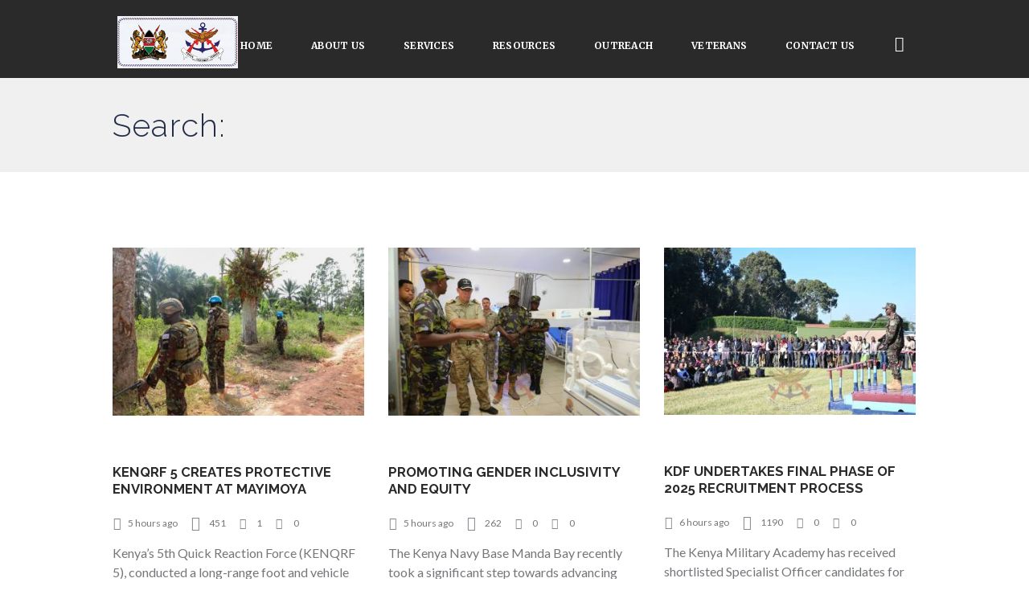

--- FILE ---
content_type: text/html; charset=UTF-8
request_url: https://mod.go.ke/search/emails/%EF%BF%BD%EF%BF%BD%EF%BF%BD%EF%BF%BD%EF%BF%BD%EF%BF%BD%EF%BF%BD%EF%BF%BD%EF%BF%BD%EF%BF%BD%EF%BF%BD%EF%BF%BD%EF%BF%BD%EF%BF%BD%EF%BF%BD%EF%BF%BD%EF%BF%BD%EF%BF%BD%EF%BF%BD%EF%BF%BD%EF%BF%BD%EF%BF%BD%EF%BF%BD%EF%BF%BD%EF%BF%BD%EF%BF%BD%EF%BF%BD%EF%BF%BD%EF%BF%BD%EF%BF%BD-(%EF%BF%BD%EF%BF%BD%EF%BF%BD%EF%BF%BD%EF%BF%BD%EF%BF%BD%EF%BF%BD%EF%BF%BD%EF%BF%BD%EF%BF%BD%EF%BF%BD%EF%BF%BD315bet.net%EF%BF%BD%EF%BF%BD%EF%BF%BD%EF%BF%BD%EF%BF%BD%EF%BF%BD)-%EF%BF%BD%EF%BF%BD%EF%BF%BD%EF%BF%BD%EF%BF%BD%EF%BF%BD%EF%BF%BD%EF%BF%BD%EF%BF%BD%EF%BF%BD%EF%BF%BD%EF%BF%BDapp%EF%BF%BD%EF%BF%BD%EF%BF%BD%EF%BF%BD%EF%BF%BD%EF%BF%BD%EF%BF%BD%EF%BF%BD%EF%BF%BD%EF%BF%BD%EF%BF%BD%EF%BF%BD%EF%BF%BD%EF%BF%BD%EF%BF%BD%EF%BF%BD%EF%BF%BD%EF%BF%BD-CQ9%EF%BF%BD%EF%BF%BD%EF%BF%BD%EF%BF%BD%EF%BF%BD%EF%BF%BD%EF%BF%BD%EF%BF%BD%EF%BF%BD%EF%BF%BD%EF%BF%BD%EF%BF%BD%EF%BF%BD%EF%BF%BD%EF%BF%BD%EF%BF%BD%EF%BF%BD%EF%BF%BD%EF%BF%BD%EF%BF%BD%EF%BF%BD%EF%BF%BD%EF%BF%BD%EF%BF%BD-%EF%BF%BD%EF%BF%BD%EF%BF%BD%EF%BF%BD%EF%BF%BD%EF%BF%BD%EF%BF%BD%EF%BF%BD%EF%BF%BD%EF%BF%BD%EF%BF%BD%EF%BF%BD%EF%BF%BD%EF%BF%BD%EF%BF%BD%EF%BF%BD%EF%BF%BD%EF%BF%BD%EF%BF%BD%EF%BF%BD%EF%BF%BD900bet.net%EF%BF%BD%EF%BF%BD%EF%BF%BD%EF%BF%BD%EF%BF%BD%EF%BF%BD%EF%BF%BD%EF%BF%BD%EF%BF%BD-%EF%BF%BD%EF%BF%BD%EF%BF%BD%EF%BF%BD%EF%BF%BD%EF%BF%BD%EF%BF%BD%EF%BF%BD%EF%BF%BD%EF%BF%BD%EF%BF%BD%EF%BF%BD%EF%BF%BD%EF%BF%BD%EF%BF%BD%EF%BF%BD%EF%BF%BD%EF%BF%BD%EF%BF%BD%EF%BF%BD%EF%BF%BD%EF%BF%BD%EF%BF%BD%EF%BF%BD%EF%BF%BD%EF%BF%BD%EF%BF%BD%EF%BF%BD%EF%BF%BD%EF%BF%BD-%EF%BF%BD%EF%BF%BD%EF%BF%BD%EF%BF%BD%EF%BF%BD%EF%BF%BD%EF%BF%BD%EF%BF%BD%EF%BF%BD%EF%BF%BD%EF%BF%BD%EF%BF%BD%EF%BF%BD%EF%BF%BD%EF%BF%BD%EF%BF%BD%EF%BF%BD%EF%BF%BD%EF%BF%BD%EF%BF%BD%EF%BF%BD%EF%BF%BD%EF%BF%BD%EF%BF%BD%EF%BF%BD%EF%BF%BD%EF%BF%BD%EF%BF%BD%EF%BF%BD%EF%BF%BD-bet8%EF%BF%BD%EF%BF%BD%EF%BF%BD%EF%BF%BD%EF%BF%BD%EF%BF%BD-%EF%BF%BD%EF%BF%BD%EF%BF%BD%EF%BF%BD%EF%BF%BD%EF%BF%BD%EF%BF%BD%EF%BF%BD%EF%BF%BD%EF%BF%BD%EF%BF%BD%EF%BF%BD%EF%BF%BD%EF%BF%BD%EF%BF%BD%EF%BF%BD%EF%BF%BD%EF%BF%BD%EF%BF%BD%EF%BF%BD%EF%BF%BD700bet.net%EF%BF%BD%EF%BF%BD%EF%BF%BD%EF%BF%BD%EF%BF%BD%EF%BF%BD%EF%BF%BD%EF%BF%BD%EF%BF%BD
body_size: 20413
content:
<!DOCTYPE html>
<html lang="en-US" class="scheme_fire">

<head>
	<title>Search Results for &#8220;&#8221; &#8211; Ministry of Defence &#8211; Kenya</title>
<meta name='robots' content='noindex, follow, max-image-preview:large' />
		<meta charset="UTF-8" />
		<meta name="viewport" content="width=device-width, initial-scale=1, maximum-scale=1">
		<meta name="format-detection" content="telephone=no">
	
		<link rel="profile" href="//gmpg.org/xfn/11" />
		<link rel="pingback" href="https://www.mod.go.ke/xmlrpc.php" />
		<link rel='dns-prefetch' href='//www.mod.go.ke' />
<link rel='dns-prefetch' href='//fonts.googleapis.com' />
<link rel="alternate" type="application/rss+xml" title="Ministry of Defence - Kenya &raquo; Feed" href="https://www.mod.go.ke/feed/" />
<link rel="alternate" type="application/rss+xml" title="Ministry of Defence - Kenya &raquo; Comments Feed" href="https://www.mod.go.ke/comments/feed/" />
<link rel="alternate" type="text/calendar" title="Ministry of Defence - Kenya &raquo; iCal Feed" href="https://www.mod.go.ke/events/?ical=1" />
<link rel="alternate" type="application/rss+xml" title="Ministry of Defence - Kenya &raquo; Search Results for &#8220;&#8221; Feed" href="https://www.mod.go.ke/search/feed/rss2/" />
<style id='wp-img-auto-sizes-contain-inline-css' type='text/css'>
img:is([sizes=auto i],[sizes^="auto," i]){contain-intrinsic-size:3000px 1500px}
/*# sourceURL=wp-img-auto-sizes-contain-inline-css */
</style>
<link rel='stylesheet' id='vc_extensions_cqbundle_adminicon-css' href='https://www.mod.go.ke/wp-content/plugins/vc_extensions/css/admin_icon.css?ver=6.9' type='text/css' media='all' />
<style id='wp-emoji-styles-inline-css' type='text/css'>

	img.wp-smiley, img.emoji {
		display: inline !important;
		border: none !important;
		box-shadow: none !important;
		height: 1em !important;
		width: 1em !important;
		margin: 0 0.07em !important;
		vertical-align: -0.1em !important;
		background: none !important;
		padding: 0 !important;
	}
/*# sourceURL=wp-emoji-styles-inline-css */
</style>
<link rel='stylesheet' id='wp-block-library-css' href='https://www.mod.go.ke/wp-includes/css/dist/block-library/style.min.css?ver=6.9' type='text/css' media='all' />
<style id='global-styles-inline-css' type='text/css'>
:root{--wp--preset--aspect-ratio--square: 1;--wp--preset--aspect-ratio--4-3: 4/3;--wp--preset--aspect-ratio--3-4: 3/4;--wp--preset--aspect-ratio--3-2: 3/2;--wp--preset--aspect-ratio--2-3: 2/3;--wp--preset--aspect-ratio--16-9: 16/9;--wp--preset--aspect-ratio--9-16: 9/16;--wp--preset--color--black: #000000;--wp--preset--color--cyan-bluish-gray: #abb8c3;--wp--preset--color--white: #ffffff;--wp--preset--color--pale-pink: #f78da7;--wp--preset--color--vivid-red: #cf2e2e;--wp--preset--color--luminous-vivid-orange: #ff6900;--wp--preset--color--luminous-vivid-amber: #fcb900;--wp--preset--color--light-green-cyan: #7bdcb5;--wp--preset--color--vivid-green-cyan: #00d084;--wp--preset--color--pale-cyan-blue: #8ed1fc;--wp--preset--color--vivid-cyan-blue: #0693e3;--wp--preset--color--vivid-purple: #9b51e0;--wp--preset--gradient--vivid-cyan-blue-to-vivid-purple: linear-gradient(135deg,rgb(6,147,227) 0%,rgb(155,81,224) 100%);--wp--preset--gradient--light-green-cyan-to-vivid-green-cyan: linear-gradient(135deg,rgb(122,220,180) 0%,rgb(0,208,130) 100%);--wp--preset--gradient--luminous-vivid-amber-to-luminous-vivid-orange: linear-gradient(135deg,rgb(252,185,0) 0%,rgb(255,105,0) 100%);--wp--preset--gradient--luminous-vivid-orange-to-vivid-red: linear-gradient(135deg,rgb(255,105,0) 0%,rgb(207,46,46) 100%);--wp--preset--gradient--very-light-gray-to-cyan-bluish-gray: linear-gradient(135deg,rgb(238,238,238) 0%,rgb(169,184,195) 100%);--wp--preset--gradient--cool-to-warm-spectrum: linear-gradient(135deg,rgb(74,234,220) 0%,rgb(151,120,209) 20%,rgb(207,42,186) 40%,rgb(238,44,130) 60%,rgb(251,105,98) 80%,rgb(254,248,76) 100%);--wp--preset--gradient--blush-light-purple: linear-gradient(135deg,rgb(255,206,236) 0%,rgb(152,150,240) 100%);--wp--preset--gradient--blush-bordeaux: linear-gradient(135deg,rgb(254,205,165) 0%,rgb(254,45,45) 50%,rgb(107,0,62) 100%);--wp--preset--gradient--luminous-dusk: linear-gradient(135deg,rgb(255,203,112) 0%,rgb(199,81,192) 50%,rgb(65,88,208) 100%);--wp--preset--gradient--pale-ocean: linear-gradient(135deg,rgb(255,245,203) 0%,rgb(182,227,212) 50%,rgb(51,167,181) 100%);--wp--preset--gradient--electric-grass: linear-gradient(135deg,rgb(202,248,128) 0%,rgb(113,206,126) 100%);--wp--preset--gradient--midnight: linear-gradient(135deg,rgb(2,3,129) 0%,rgb(40,116,252) 100%);--wp--preset--font-size--small: 13px;--wp--preset--font-size--medium: 20px;--wp--preset--font-size--large: 36px;--wp--preset--font-size--x-large: 42px;--wp--preset--spacing--20: 0.44rem;--wp--preset--spacing--30: 0.67rem;--wp--preset--spacing--40: 1rem;--wp--preset--spacing--50: 1.5rem;--wp--preset--spacing--60: 2.25rem;--wp--preset--spacing--70: 3.38rem;--wp--preset--spacing--80: 5.06rem;--wp--preset--shadow--natural: 6px 6px 9px rgba(0, 0, 0, 0.2);--wp--preset--shadow--deep: 12px 12px 50px rgba(0, 0, 0, 0.4);--wp--preset--shadow--sharp: 6px 6px 0px rgba(0, 0, 0, 0.2);--wp--preset--shadow--outlined: 6px 6px 0px -3px rgb(255, 255, 255), 6px 6px rgb(0, 0, 0);--wp--preset--shadow--crisp: 6px 6px 0px rgb(0, 0, 0);}:where(.is-layout-flex){gap: 0.5em;}:where(.is-layout-grid){gap: 0.5em;}body .is-layout-flex{display: flex;}.is-layout-flex{flex-wrap: wrap;align-items: center;}.is-layout-flex > :is(*, div){margin: 0;}body .is-layout-grid{display: grid;}.is-layout-grid > :is(*, div){margin: 0;}:where(.wp-block-columns.is-layout-flex){gap: 2em;}:where(.wp-block-columns.is-layout-grid){gap: 2em;}:where(.wp-block-post-template.is-layout-flex){gap: 1.25em;}:where(.wp-block-post-template.is-layout-grid){gap: 1.25em;}.has-black-color{color: var(--wp--preset--color--black) !important;}.has-cyan-bluish-gray-color{color: var(--wp--preset--color--cyan-bluish-gray) !important;}.has-white-color{color: var(--wp--preset--color--white) !important;}.has-pale-pink-color{color: var(--wp--preset--color--pale-pink) !important;}.has-vivid-red-color{color: var(--wp--preset--color--vivid-red) !important;}.has-luminous-vivid-orange-color{color: var(--wp--preset--color--luminous-vivid-orange) !important;}.has-luminous-vivid-amber-color{color: var(--wp--preset--color--luminous-vivid-amber) !important;}.has-light-green-cyan-color{color: var(--wp--preset--color--light-green-cyan) !important;}.has-vivid-green-cyan-color{color: var(--wp--preset--color--vivid-green-cyan) !important;}.has-pale-cyan-blue-color{color: var(--wp--preset--color--pale-cyan-blue) !important;}.has-vivid-cyan-blue-color{color: var(--wp--preset--color--vivid-cyan-blue) !important;}.has-vivid-purple-color{color: var(--wp--preset--color--vivid-purple) !important;}.has-black-background-color{background-color: var(--wp--preset--color--black) !important;}.has-cyan-bluish-gray-background-color{background-color: var(--wp--preset--color--cyan-bluish-gray) !important;}.has-white-background-color{background-color: var(--wp--preset--color--white) !important;}.has-pale-pink-background-color{background-color: var(--wp--preset--color--pale-pink) !important;}.has-vivid-red-background-color{background-color: var(--wp--preset--color--vivid-red) !important;}.has-luminous-vivid-orange-background-color{background-color: var(--wp--preset--color--luminous-vivid-orange) !important;}.has-luminous-vivid-amber-background-color{background-color: var(--wp--preset--color--luminous-vivid-amber) !important;}.has-light-green-cyan-background-color{background-color: var(--wp--preset--color--light-green-cyan) !important;}.has-vivid-green-cyan-background-color{background-color: var(--wp--preset--color--vivid-green-cyan) !important;}.has-pale-cyan-blue-background-color{background-color: var(--wp--preset--color--pale-cyan-blue) !important;}.has-vivid-cyan-blue-background-color{background-color: var(--wp--preset--color--vivid-cyan-blue) !important;}.has-vivid-purple-background-color{background-color: var(--wp--preset--color--vivid-purple) !important;}.has-black-border-color{border-color: var(--wp--preset--color--black) !important;}.has-cyan-bluish-gray-border-color{border-color: var(--wp--preset--color--cyan-bluish-gray) !important;}.has-white-border-color{border-color: var(--wp--preset--color--white) !important;}.has-pale-pink-border-color{border-color: var(--wp--preset--color--pale-pink) !important;}.has-vivid-red-border-color{border-color: var(--wp--preset--color--vivid-red) !important;}.has-luminous-vivid-orange-border-color{border-color: var(--wp--preset--color--luminous-vivid-orange) !important;}.has-luminous-vivid-amber-border-color{border-color: var(--wp--preset--color--luminous-vivid-amber) !important;}.has-light-green-cyan-border-color{border-color: var(--wp--preset--color--light-green-cyan) !important;}.has-vivid-green-cyan-border-color{border-color: var(--wp--preset--color--vivid-green-cyan) !important;}.has-pale-cyan-blue-border-color{border-color: var(--wp--preset--color--pale-cyan-blue) !important;}.has-vivid-cyan-blue-border-color{border-color: var(--wp--preset--color--vivid-cyan-blue) !important;}.has-vivid-purple-border-color{border-color: var(--wp--preset--color--vivid-purple) !important;}.has-vivid-cyan-blue-to-vivid-purple-gradient-background{background: var(--wp--preset--gradient--vivid-cyan-blue-to-vivid-purple) !important;}.has-light-green-cyan-to-vivid-green-cyan-gradient-background{background: var(--wp--preset--gradient--light-green-cyan-to-vivid-green-cyan) !important;}.has-luminous-vivid-amber-to-luminous-vivid-orange-gradient-background{background: var(--wp--preset--gradient--luminous-vivid-amber-to-luminous-vivid-orange) !important;}.has-luminous-vivid-orange-to-vivid-red-gradient-background{background: var(--wp--preset--gradient--luminous-vivid-orange-to-vivid-red) !important;}.has-very-light-gray-to-cyan-bluish-gray-gradient-background{background: var(--wp--preset--gradient--very-light-gray-to-cyan-bluish-gray) !important;}.has-cool-to-warm-spectrum-gradient-background{background: var(--wp--preset--gradient--cool-to-warm-spectrum) !important;}.has-blush-light-purple-gradient-background{background: var(--wp--preset--gradient--blush-light-purple) !important;}.has-blush-bordeaux-gradient-background{background: var(--wp--preset--gradient--blush-bordeaux) !important;}.has-luminous-dusk-gradient-background{background: var(--wp--preset--gradient--luminous-dusk) !important;}.has-pale-ocean-gradient-background{background: var(--wp--preset--gradient--pale-ocean) !important;}.has-electric-grass-gradient-background{background: var(--wp--preset--gradient--electric-grass) !important;}.has-midnight-gradient-background{background: var(--wp--preset--gradient--midnight) !important;}.has-small-font-size{font-size: var(--wp--preset--font-size--small) !important;}.has-medium-font-size{font-size: var(--wp--preset--font-size--medium) !important;}.has-large-font-size{font-size: var(--wp--preset--font-size--large) !important;}.has-x-large-font-size{font-size: var(--wp--preset--font-size--x-large) !important;}
/*# sourceURL=global-styles-inline-css */
</style>

<style id='classic-theme-styles-inline-css' type='text/css'>
/*! This file is auto-generated */
.wp-block-button__link{color:#fff;background-color:#32373c;border-radius:9999px;box-shadow:none;text-decoration:none;padding:calc(.667em + 2px) calc(1.333em + 2px);font-size:1.125em}.wp-block-file__button{background:#32373c;color:#fff;text-decoration:none}
/*# sourceURL=/wp-includes/css/classic-themes.min.css */
</style>
<link rel='stylesheet' id='contact-form-7-css' href='https://www.mod.go.ke/wp-content/plugins/contact-form-7/includes/css/styles.css?ver=6.1.3' type='text/css' media='all' />
<link rel='stylesheet' id='wpdm-fonticon-css' href='https://www.mod.go.ke/wp-content/plugins/download-manager/assets/wpdm-iconfont/css/wpdm-icons.css?ver=6.9' type='text/css' media='all' />
<link rel='stylesheet' id='wpdm-front-css' href='https://www.mod.go.ke/wp-content/plugins/download-manager/assets/css/front.min.css?ver=6.9' type='text/css' media='all' />
<link rel='stylesheet' id='essential-grid-plugin-settings-css' href='https://www.mod.go.ke/wp-content/plugins/essential-grid/public/assets/css/settings.css?ver=2.3.6' type='text/css' media='all' />
<link rel='stylesheet' id='tp-fontello-css' href='https://www.mod.go.ke/wp-content/plugins/essential-grid/public/assets/font/fontello/css/fontello.css?ver=2.3.6' type='text/css' media='all' />
<link rel='stylesheet' id='wptu-front-style-css' href='https://www.mod.go.ke/wp-content/plugins/ticker-ultimate/assets/css/wptu-front.css?ver=1.7.6' type='text/css' media='all' />
<link rel='stylesheet' id='police-department-font-google-fonts-style-css' href='//fonts.googleapis.com/css?family=Raleway:300,300italic,400,400italic,700,700italic|Lato:300,300italic,400,400italic,700,700italic|Merriweather:300,300italic,400,400italic,700,700italic&#038;subset=latin,latin-ext' type='text/css' media='all' />
<link rel='stylesheet' id='fontello-icons-css' href='https://www.mod.go.ke/wp-content/themes/police-department/css/fontello/css/fontello.css' type='text/css' media='all' />
<link rel='stylesheet' id='police-department-main-style-css' href='https://www.mod.go.ke/wp-content/themes/police-department/style.css' type='text/css' media='all' />
<link rel='stylesheet' id='police-department-animation-style-css' href='https://www.mod.go.ke/wp-content/themes/police-department/fw/css/core.animation.css' type='text/css' media='all' />
<link rel='stylesheet' id='police_department-shortcodes-style-css' href='https://www.mod.go.ke/wp-content/plugins/trx_utils/shortcodes/theme.shortcodes.css' type='text/css' media='all' />
<link rel='stylesheet' id='police-department-theme-style-css' href='https://www.mod.go.ke/wp-content/themes/police-department/css/theme.css' type='text/css' media='all' />
<style id='police-department-theme-style-inline-css' type='text/css'>
  .sidebar_outer_logo .logo_main,.top_panel_wrap .logo_main,.top_panel_wrap .logo_fixed{height:65px} .top_panel_wrap .logo{margin-top:20px} .contacts_wrap .logo img{height:30px}.scheme_original .scroll_to_top_container{padding-top:20px; padding-bottom:10px; background-color:#121724}
/*# sourceURL=police-department-theme-style-inline-css */
</style>
<link rel='stylesheet' id='police-department-plugin-tribe-events-style-css' href='https://www.mod.go.ke/wp-content/themes/police-department/css/plugin.tribe-events.css' type='text/css' media='all' />
<link rel='stylesheet' id='police-department-responsive-style-css' href='https://www.mod.go.ke/wp-content/themes/police-department/css/responsive.css' type='text/css' media='all' />
<link rel='stylesheet' id='mediaelement-css' href='https://www.mod.go.ke/wp-includes/js/mediaelement/mediaelementplayer-legacy.min.css?ver=4.2.17' type='text/css' media='all' />
<link rel='stylesheet' id='wp-mediaelement-css' href='https://www.mod.go.ke/wp-includes/js/mediaelement/wp-mediaelement.min.css?ver=6.9' type='text/css' media='all' />
<link rel='stylesheet' id='__EPYT__style-css' href='https://www.mod.go.ke/wp-content/plugins/youtube-embed-plus/styles/ytprefs.min.css?ver=14.2.3.2' type='text/css' media='all' />
<style id='__EPYT__style-inline-css' type='text/css'>

                .epyt-gallery-thumb {
                        width: 33.333%;
                }
                
/*# sourceURL=__EPYT__style-inline-css */
</style>
<script type="text/javascript" src="https://www.mod.go.ke/wp-includes/js/jquery/jquery.min.js?ver=3.7.1" id="jquery-core-js"></script>
<script type="text/javascript" src="https://www.mod.go.ke/wp-includes/js/jquery/jquery-migrate.min.js?ver=3.4.1" id="jquery-migrate-js"></script>
<script type="text/javascript" src="https://www.mod.go.ke/wp-content/plugins/download-manager/assets/js/wpdm.min.js?ver=6.9" id="wpdm-frontend-js-js"></script>
<script type="text/javascript" id="wpdm-frontjs-js-extra">
/* <![CDATA[ */
var wpdm_url = {"home":"https://www.mod.go.ke/","site":"https://www.mod.go.ke/","ajax":"https://www.mod.go.ke/wp-admin/admin-ajax.php"};
var wpdm_js = {"spinner":"\u003Ci class=\"wpdm-icon wpdm-sun wpdm-spin\"\u003E\u003C/i\u003E","client_id":"d0badc046ea3b1693574593ff6952b62"};
var wpdm_strings = {"pass_var":"Password Verified!","pass_var_q":"Please click following button to start download.","start_dl":"Start Download"};
//# sourceURL=wpdm-frontjs-js-extra
/* ]]> */
</script>
<script type="text/javascript" src="https://www.mod.go.ke/wp-content/plugins/download-manager/assets/js/front.min.js?ver=3.3.32" id="wpdm-frontjs-js"></script>
<script type="text/javascript" id="3d-flip-book-client-locale-loader-js-extra">
/* <![CDATA[ */
var FB3D_CLIENT_LOCALE = {"ajaxurl":"https://www.mod.go.ke/wp-admin/admin-ajax.php","dictionary":{"Table of contents":"Table of contents","Close":"Close","Bookmarks":"Bookmarks","Thumbnails":"Thumbnails","Search":"Search","Share":"Share","Facebook":"Facebook","Twitter":"Twitter","Email":"Email","Play":"Play","Previous page":"Previous page","Next page":"Next page","Zoom in":"Zoom in","Zoom out":"Zoom out","Fit view":"Fit view","Auto play":"Auto play","Full screen":"Full screen","More":"More","Smart pan":"Smart pan","Single page":"Single page","Sounds":"Sounds","Stats":"Stats","Print":"Print","Download":"Download","Goto first page":"Goto first page","Goto last page":"Goto last page"},"images":"https://www.mod.go.ke/wp-content/plugins/interactive-3d-flipbook-powered-physics-engine/assets/images/","jsData":{"urls":[],"posts":{"ids_mis":[],"ids":[]},"pages":[],"firstPages":[],"bookCtrlProps":[],"bookTemplates":[]},"key":"3d-flip-book","pdfJS":{"pdfJsLib":"https://www.mod.go.ke/wp-content/plugins/interactive-3d-flipbook-powered-physics-engine/assets/js/pdf.min.js?ver=4.3.136","pdfJsWorker":"https://www.mod.go.ke/wp-content/plugins/interactive-3d-flipbook-powered-physics-engine/assets/js/pdf.worker.js?ver=4.3.136","stablePdfJsLib":"https://www.mod.go.ke/wp-content/plugins/interactive-3d-flipbook-powered-physics-engine/assets/js/stable/pdf.min.js?ver=2.5.207","stablePdfJsWorker":"https://www.mod.go.ke/wp-content/plugins/interactive-3d-flipbook-powered-physics-engine/assets/js/stable/pdf.worker.js?ver=2.5.207","pdfJsCMapUrl":"https://www.mod.go.ke/wp-content/plugins/interactive-3d-flipbook-powered-physics-engine/assets/cmaps/"},"cacheurl":"https://www.mod.go.ke/wp-content/uploads/3d-flip-book/cache/","pluginsurl":"https://www.mod.go.ke/wp-content/plugins/","pluginurl":"https://www.mod.go.ke/wp-content/plugins/interactive-3d-flipbook-powered-physics-engine/","thumbnailSize":{"width":"150","height":"150"},"version":"1.16.17"};
//# sourceURL=3d-flip-book-client-locale-loader-js-extra
/* ]]> */
</script>
<script type="text/javascript" src="https://www.mod.go.ke/wp-content/plugins/interactive-3d-flipbook-powered-physics-engine/assets/js/client-locale-loader.js?ver=1.16.17" id="3d-flip-book-client-locale-loader-js" async="async" data-wp-strategy="async"></script>
<script type="text/javascript" src="https://www.mod.go.ke/wp-content/themes/police-department/fw/js/photostack/modernizr.min.js" id="modernizr-js"></script>
<script type="text/javascript" id="__ytprefs__-js-extra">
/* <![CDATA[ */
var _EPYT_ = {"ajaxurl":"https://www.mod.go.ke/wp-admin/admin-ajax.php","security":"edcfaa5502","gallery_scrolloffset":"20","eppathtoscripts":"https://www.mod.go.ke/wp-content/plugins/youtube-embed-plus/scripts/","eppath":"https://www.mod.go.ke/wp-content/plugins/youtube-embed-plus/","epresponsiveselector":"[\"iframe.__youtube_prefs__\",\"iframe[src*='youtube.com']\",\"iframe[src*='youtube-nocookie.com']\",\"iframe[data-ep-src*='youtube.com']\",\"iframe[data-ep-src*='youtube-nocookie.com']\",\"iframe[data-ep-gallerysrc*='youtube.com']\"]","epdovol":"1","version":"14.2.3.2","evselector":"iframe.__youtube_prefs__[src], iframe[src*=\"youtube.com/embed/\"], iframe[src*=\"youtube-nocookie.com/embed/\"]","ajax_compat":"","maxres_facade":"eager","ytapi_load":"light","pause_others":"","stopMobileBuffer":"1","facade_mode":"1","not_live_on_channel":""};
//# sourceURL=__ytprefs__-js-extra
/* ]]> */
</script>
<script type="text/javascript" src="https://www.mod.go.ke/wp-content/plugins/youtube-embed-plus/scripts/ytprefs.min.js?ver=14.2.3.2" id="__ytprefs__-js"></script>
<link rel="https://api.w.org/" href="https://www.mod.go.ke/wp-json/" /><link rel="EditURI" type="application/rsd+xml" title="RSD" href="https://www.mod.go.ke/xmlrpc.php?rsd" />
<meta name="generator" content="WordPress 6.9" />
<meta name="tec-api-version" content="v1"><meta name="tec-api-origin" content="https://www.mod.go.ke"><link rel="alternate" href="https://www.mod.go.ke/wp-json/tribe/events/v1/" /><meta name="generator" content="Powered by WPBakery Page Builder - drag and drop page builder for WordPress."/>
<link rel="icon" href="https://www.mod.go.ke/wp-content/uploads/2024/10/cropped-favicon-1-32x32.jpg" sizes="32x32" />
<link rel="icon" href="https://www.mod.go.ke/wp-content/uploads/2024/10/cropped-favicon-1-192x192.jpg" sizes="192x192" />
<link rel="apple-touch-icon" href="https://www.mod.go.ke/wp-content/uploads/2024/10/cropped-favicon-1-180x180.jpg" />
<meta name="msapplication-TileImage" content="https://www.mod.go.ke/wp-content/uploads/2024/10/cropped-favicon-1-270x270.jpg" />
		<style type="text/css" id="wp-custom-css">
			.scheme_original .top_panel_middle {
    background-color: #3A6391;
}

.scheme_original .footer_wrap_inner.widget_area_inner {
    background-color: #3A6391;
}

.scheme_original .widget_area_inner .widget_text a:not(.sc_button), .scheme_original .widget_area_inner .post_info a {
    color: #fff;
}

.scheme_original .widget_area_inner {
    color: #fff;
}		</style>
		<noscript><style> .wpb_animate_when_almost_visible { opacity: 1; }</style></noscript><meta name="generator" content="WordPress Download Manager 3.3.32" />
                <style>
        /* WPDM Link Template Styles */        </style>
                <style>

            :root {
                --color-primary: #4a8eff;
                --color-primary-rgb: 74, 142, 255;
                --color-primary-hover: #5998ff;
                --color-primary-active: #3281ff;
                --clr-sec: #6c757d;
                --clr-sec-rgb: 108, 117, 125;
                --clr-sec-hover: #6c757d;
                --clr-sec-active: #6c757d;
                --color-secondary: #6c757d;
                --color-secondary-rgb: 108, 117, 125;
                --color-secondary-hover: #6c757d;
                --color-secondary-active: #6c757d;
                --color-success: #018e11;
                --color-success-rgb: 1, 142, 17;
                --color-success-hover: #0aad01;
                --color-success-active: #0c8c01;
                --color-info: #2CA8FF;
                --color-info-rgb: 44, 168, 255;
                --color-info-hover: #2CA8FF;
                --color-info-active: #2CA8FF;
                --color-warning: #FFB236;
                --color-warning-rgb: 255, 178, 54;
                --color-warning-hover: #FFB236;
                --color-warning-active: #FFB236;
                --color-danger: #ff5062;
                --color-danger-rgb: 255, 80, 98;
                --color-danger-hover: #ff5062;
                --color-danger-active: #ff5062;
                --color-green: #30b570;
                --color-blue: #0073ff;
                --color-purple: #8557D3;
                --color-red: #ff5062;
                --color-muted: rgba(69, 89, 122, 0.6);
                --wpdm-font: "Sen", -apple-system, BlinkMacSystemFont, "Segoe UI", Roboto, Helvetica, Arial, sans-serif, "Apple Color Emoji", "Segoe UI Emoji", "Segoe UI Symbol";
            }

            .wpdm-download-link.btn.btn-primary {
                border-radius: 4px;
            }


        </style>
        <link rel='stylesheet' id='police-department-messages-style-css' href='https://www.mod.go.ke/wp-content/themes/police-department/fw/js/core.messages/core.messages.css' type='text/css' media='all' />
</head>

<body class="search search-results wp-theme-police-department tribe-no-js police_department_body body_style_wide body_filled article_style_stretch layout_masonry_3 template_masonry scheme_fire top_panel_show top_panel_above sidebar_hide sidebar_outer_hide wpb-js-composer js-comp-ver-6.1 vc_responsive">

	<!-- Global site tag (gtag.js) - Google Analytics -->
<script async src="https://www.googletagmanager.com/gtag/js?id=UA-49126866-1"></script>
<script>
  window.dataLayer = window.dataLayer || [];
  function gtag(){dataLayer.push(arguments);}
  gtag('js', new Date());

  gtag('config', 'UA-49126866-1');
</script>
<a id="toc_home" class="sc_anchor" title="Home" data-description="&lt;i&gt;Return to Home&lt;/i&gt; - &lt;br&gt;navigate to home page of the site" data-icon="icon-home" data-url="https://www.mod.go.ke/" data-separator="yes"></a><a id="toc_top" class="sc_anchor" title="To Top" data-description="&lt;i&gt;Back to top&lt;/i&gt; - &lt;br&gt;scroll to top of the page" data-icon="icon-double-up" data-url="" data-separator="yes"></a>
	
	
	
	<div class="body_wrap">

		
		<div class="page_wrap">

			
		<div class="top_panel_fixed_wrap"></div>

		<header class="top_panel_wrap top_panel_style_6 scheme_fire">
			<div class="top_panel_wrap_inner top_panel_inner_style_6 top_panel_position_above">

			<div class="top_panel_middle" >
				<div class="content_wrap">
					<div class="contact_logo">
								<div class="logo">
			<a href="https://www.mod.go.ke/"><img src="https://mod.go.ke/wp-content/uploads/2021/06/logo2-1.png" class="logo_main" alt="logo2-1.png"><img src="https://mod.go.ke/wp-content/uploads/2021/06/logo2-1.png" class="logo_fixed" alt="logo2-1.png"></a>
		</div>
							</div>
					<div class="menu_main_wrap">
						<nav class="menu_main_nav_area">
							<ul id="menu_main" class="menu_main_nav"><li id="menu-item-2450" class="menu-item menu-item-type-post_type menu-item-object-page menu-item-home menu-item-2450"><a href="https://www.mod.go.ke/">Home</a></li>
<li id="menu-item-1477" class="menu-item menu-item-type-post_type menu-item-object-page menu-item-has-children menu-item-1477"><a href="https://www.mod.go.ke/about-us/">About Us</a>
<ul class="sub-menu">
	<li id="menu-item-1610" class="menu-item menu-item-type-post_type menu-item-object-page menu-item-has-children menu-item-1610"><a href="https://www.mod.go.ke/about-us/">WHO WE ARE</a>
	<ul class="sub-menu">
		<li id="menu-item-1887" class="menu-item menu-item-type-post_type menu-item-object-page menu-item-1887"><a href="https://www.mod.go.ke/history-and-evolution-of-the-ministry-of-defence/">Our History</a></li>
		<li id="menu-item-1904" class="menu-item menu-item-type-post_type menu-item-object-page menu-item-1904"><a href="https://www.mod.go.ke/our-vision-mission-commitment-mandate/">Our Mandate</a></li>
		<li id="menu-item-26694" class="menu-item menu-item-type-custom menu-item-object-custom menu-item-has-children menu-item-26694"><a href="#">Citizens Service Delivery Charter</a>
		<ul class="sub-menu">
			<li id="menu-item-8871" class="menu-item menu-item-type-post_type menu-item-object-page menu-item-8871"><a href="https://www.mod.go.ke/our-service-charter-english/">English Service Charter</a></li>
			<li id="menu-item-19641" class="menu-item menu-item-type-custom menu-item-object-custom menu-item-19641"><a href="https://www.mod.go.ke/our-service-charter-kiswahili">Mkataba Wa Huduma</a></li>
			<li id="menu-item-26699" class="menu-item menu-item-type-post_type menu-item-object-page menu-item-26699"><a href="https://www.mod.go.ke/video-sign-language/">VIDEO SIGN LANGUAGE</a></li>
		</ul>
</li>
		<li id="menu-item-6537" class="menu-item menu-item-type-custom menu-item-object-custom menu-item-6537"><a href="https://mod.go.ke/kdf-ranks/">KDF Ranks</a></li>
		<li id="menu-item-1888" class="menu-item menu-item-type-post_type menu-item-object-page menu-item-1888"><a href="https://www.mod.go.ke/kenyas-peace-keeping-missions/">Kenya’s Peace Keeping Missions</a></li>
		<li id="menu-item-2572" class="menu-item menu-item-type-post_type menu-item-object-page menu-item-2572"><a href="https://www.mod.go.ke/kenya-in-amisom/">Kenya in AMISOM</a></li>
	</ul>
</li>
	<li id="menu-item-1885" class="menu-item menu-item-type-post_type menu-item-object-page menu-item-has-children menu-item-1885"><a href="https://www.mod.go.ke/meet-our-team-leaders/">MEET OUR LEADERS</a>
	<ul class="sub-menu">
		<li id="menu-item-2049" class="menu-item menu-item-type-custom menu-item-object-custom menu-item-2049"><a href="http://mod.go.ke/meet-our-team-leaders/">Top Leadership</a></li>
		<li id="menu-item-1462" class="menu-item menu-item-type-custom menu-item-object-custom menu-item-1462"><a href="https://mod.go.ke/team/h-e-william-samoei-ruto/">Commander-In-Chief</a></li>
		<li id="menu-item-22547" class="menu-item menu-item-type-post_type menu-item-object-page menu-item-22547"><a href="https://www.mod.go.ke/hon-roselinda-soipan-tuya-e-g-h-cabinet-secretary/">Cabinet Secretary</a></li>
		<li id="menu-item-20146" class="menu-item menu-item-type-post_type menu-item-object-page menu-item-20146"><a href="https://www.mod.go.ke/general-charles-kahariri-chief-of-defence-forces/">Chief of the Defence Forces</a></li>
		<li id="menu-item-4674" class="menu-item menu-item-type-custom menu-item-object-custom menu-item-4674"><a href="https://mod.go.ke/lieutenant-general-john-mugaravai-omenda-ebs-ss-ogw-rcds-uk-psc-k-vice-chief-of-the-defence-forces/">Vice Chief of the Defence Forces</a></li>
		<li id="menu-item-1590" class="menu-item menu-item-type-custom menu-item-object-custom menu-item-1590"><a href="http://mod.go.ke/team/dr-ibrahim-m-mohamed/">Principal Secretary</a></li>
		<li id="menu-item-2404" class="menu-item menu-item-type-custom menu-item-object-custom menu-item-2404"><a href="/kdf-services/">Service Commanders</a></li>
	</ul>
</li>
	<li id="menu-item-2267" class="menu-item menu-item-type-custom menu-item-object-custom menu-item-has-children menu-item-2267"><a href="#">ADMINISTRATION</a>
	<ul class="sub-menu">
		<li id="menu-item-2264" class="menu-item menu-item-type-post_type menu-item-object-page menu-item-2264"><a href="https://www.mod.go.ke/management/">Administration</a></li>
		<li id="menu-item-2266" class="menu-item menu-item-type-post_type menu-item-object-page menu-item-2266"><a href="https://www.mod.go.ke/centers-of-excellence/">Centers of Excellence</a></li>
		<li id="menu-item-2265" class="menu-item menu-item-type-post_type menu-item-object-page menu-item-2265"><a href="https://www.mod.go.ke/organizations/">Organizations</a></li>
		<li id="menu-item-3311" class="menu-item menu-item-type-post_type menu-item-object-page menu-item-3311"><a href="https://www.mod.go.ke/tenders/">Tenders</a></li>
		<li id="menu-item-3548" class="menu-item menu-item-type-custom menu-item-object-custom menu-item-3548"><a href="https://mod.go.ke/latest-news/advertisement-for-recruitment-of-general-service-officer-gso-cadets-specialist-officers-general-duty-recruits-tradesmen-women-and-defence-forces-constables-into-the-kenya-defence-forces-2/">Jobs</a></li>
	</ul>
</li>
</ul>
</li>
<li id="menu-item-2017" class="menu-item menu-item-type-post_type menu-item-object-page menu-item-2017"><a href="https://www.mod.go.ke/kdf-services/">Services</a></li>
<li id="menu-item-1470" class="menu-item menu-item-type-custom menu-item-object-custom menu-item-has-children menu-item-1470"><a href="#">Resources</a>
<ul class="sub-menu">
	<li id="menu-item-1473" class="menu-item menu-item-type-23 menu-item-object-custom menu-item-has-children menu-item-1473"><a>CORE DOCUMENTS</a>
	<ul class="sub-menu">
		<li id="menu-item-1947" class="menu-item menu-item-type-post_type menu-item-object-page menu-item-1947"><a href="https://www.mod.go.ke/the-constitution-of-kenya-2010/">The Constitution of Kenya 2010</a></li>
		<li id="menu-item-1953" class="menu-item menu-item-type-post_type menu-item-object-page menu-item-1953"><a href="https://www.mod.go.ke/the-kenya-defence-forces-act/">The Kenya Defence Forces Act</a></li>
		<li id="menu-item-1964" class="menu-item menu-item-type-post_type menu-item-object-page menu-item-1964"><a href="https://www.mod.go.ke/political-map-of-kenya/">Map of Kenya</a></li>
		<li id="menu-item-9085" class="menu-item menu-item-type-post_type menu-item-object-wpdmpro menu-item-9085"><a href="https://www.mod.go.ke/download/kenya-vision-2030/">Kenya Vision 2030</a></li>
		<li id="menu-item-2347" class="menu-item menu-item-type-custom menu-item-object-custom menu-item-2347"><a href="https://mod.go.ke/national-projects-status/">Status of National Projects</a></li>
	</ul>
</li>
	<li id="menu-item-2931" class="menu-item menu-item-type-custom menu-item-object-custom menu-item-has-children menu-item-2931"><a href="#">KEY POLICY DOCUMENTS</a>
	<ul class="sub-menu">
		<li id="menu-item-1959" class="menu-item menu-item-type-post_type menu-item-object-page menu-item-1959"><a href="https://www.mod.go.ke/national-defence-policy/">National Defence Policy</a></li>
		<li id="menu-item-2345" class="menu-item menu-item-type-custom menu-item-object-custom menu-item-2345"><a href="#">Gender Policy</a></li>
		<li id="menu-item-2454" class="menu-item menu-item-type-post_type menu-item-object-page menu-item-2454"><a href="https://www.mod.go.ke/peace-support-policy-guidance/">National Policy for Peace Support</a></li>
		<li id="menu-item-8727" class="menu-item menu-item-type-post_type menu-item-object-wpdmpro menu-item-8727"><a href="https://www.mod.go.ke/download/the-military-veterans-act-2022/">The Military Veterans ACT, 2022</a></li>
		<li id="menu-item-2346" class="menu-item menu-item-type-custom menu-item-object-custom menu-item-2346"><a href="#">National Security Industrialization  Policy</a></li>
	</ul>
</li>
	<li id="menu-item-2932" class="menu-item menu-item-type-custom menu-item-object-custom menu-item-has-children menu-item-2932"><a href="#">STAFF</a>
	<ul class="sub-menu">
		<li id="menu-item-2930" class="menu-item menu-item-type-custom menu-item-object-custom menu-item-2930"><a target="_blank" href="https://mail.mod.go.ke/">Webmail</a></li>
		<li id="menu-item-6460" class="menu-item menu-item-type-custom menu-item-object-custom menu-item-6460"><a href="https://dpay.mod.go.ke/">D-PAY</a></li>
		<li id="menu-item-18874" class="menu-item menu-item-type-custom menu-item-object-custom menu-item-18874"><a href="https://pubs.mod.go.ke/auth/login">E-Library</a></li>
	</ul>
</li>
</ul>
</li>
<li id="menu-item-2349" class="menu-item menu-item-type-custom menu-item-object-custom menu-item-has-children menu-item-2349"><a href="#">Outreach</a>
<ul class="sub-menu">
	<li id="menu-item-2350" class="menu-item menu-item-type-custom menu-item-object-custom menu-item-has-children menu-item-2350"><a href="#">PUBLICATIONS</a>
	<ul class="sub-menu">
		<li id="menu-item-1689" class="menu-item menu-item-type-post_type menu-item-object-page menu-item-1689"><a href="https://www.mod.go.ke/majeshi-yetu-magazines/">Majeshi Yetu Magazines</a></li>
		<li id="menu-item-13598" class="menu-item menu-item-type-post_type menu-item-object-page menu-item-13598"><a href="https://www.mod.go.ke/kdf-journal/">KDF Journal</a></li>
		<li id="menu-item-2689" class="menu-item menu-item-type-post_type menu-item-object-page menu-item-2689"><a href="https://www.mod.go.ke/war-for-peace/">War for Peace</a></li>
		<li id="menu-item-2687" class="menu-item menu-item-type-post_type menu-item-object-page menu-item-2687"><a href="https://www.mod.go.ke/operation-linda-nchi/">Operation Linda Nchi</a></li>
		<li id="menu-item-2688" class="menu-item menu-item-type-post_type menu-item-object-page menu-item-2688"><a href="https://www.mod.go.ke/the-soldiers-legacy-kenya-army/">The Soldier’s Legacy (Kenya Army)</a></li>
		<li id="menu-item-2686" class="menu-item menu-item-type-post_type menu-item-object-page menu-item-2686"><a href="https://www.mod.go.ke/kenya-air-force-at-50/">Kenya Air Force at 50</a></li>
		<li id="menu-item-2685" class="menu-item menu-item-type-post_type menu-item-object-page menu-item-2685"><a href="https://www.mod.go.ke/kenya-navy-at-50/">Kenya Navy at 50</a></li>
		<li id="menu-item-7190" class="menu-item menu-item-type-post_type menu-item-object-3d-flip-book menu-item-7190"><a href="https://www.mod.go.ke/3d-flip-book/ngao-ya-taifa-2021-final-edition/">Ngao ya Taifa</a></li>
	</ul>
</li>
	<li id="menu-item-1471" class="menu-item menu-item-type-custom menu-item-object-custom menu-item-has-children menu-item-1471"><a href="https://mod.go.ke/press-releases/">PRESS RELEASES</a>
	<ul class="sub-menu">
		<li id="menu-item-18092" class="menu-item menu-item-type-post_type menu-item-object-page menu-item-18092"><a href="https://www.mod.go.ke/press-releases/">Press Releases</a></li>
		<li id="menu-item-5674" class="menu-item menu-item-type-post_type menu-item-object-page menu-item-5674"><a href="https://www.mod.go.ke/kdf-day/">KDF DAY</a></li>
		<li id="menu-item-6557" class="menu-item menu-item-type-custom menu-item-object-custom menu-item-6557"><a href="https://mod.go.ke/strategic-communications-stracomm/">STRATCOM</a></li>
		<li id="menu-item-2190" class="menu-item menu-item-type-post_type menu-item-object-wpdmpro menu-item-2190"><a href="https://www.mod.go.ke/download/cgpcs-communique-from-chair_28ju20/">CGPCS Communique</a></li>
		<li id="menu-item-5673" class="menu-item menu-item-type-post_type menu-item-object-page menu-item-5673"><a href="https://www.mod.go.ke/military-wives-association-kenya-mwak/">Military Wives Association Kenya (MWAK)</a></li>
		<li id="menu-item-10914" class="menu-item menu-item-type-taxonomy menu-item-object-category menu-item-10914"><a href="https://www.mod.go.ke/category/eacrf/">The East African Regional Force (EACRF)</a></li>
	</ul>
</li>
	<li id="menu-item-1609" class="menu-item menu-item-type-custom menu-item-object-custom menu-item-has-children menu-item-1609"><a href="http://mod.go.ke/our-gallery/">MEDIA</a>
	<ul class="sub-menu">
		<li id="menu-item-2019" class="menu-item menu-item-type-custom menu-item-object-custom menu-item-2019"><a href="http://mod.go.ke/our-gallery/">Video Gallery</a></li>
		<li id="menu-item-13682" class="menu-item menu-item-type-post_type menu-item-object-page menu-item-13682"><a href="https://www.mod.go.ke/weekly-news-round-up/">Weekly News Round Up</a></li>
		<li id="menu-item-3940" class="menu-item menu-item-type-post_type menu-item-object-page menu-item-3940"><a href="https://www.mod.go.ke/live-feeds/">Live Feeds</a></li>
		<li id="menu-item-4915" class="menu-item menu-item-type-post_type menu-item-object-page menu-item-4915"><a href="https://www.mod.go.ke/our-socials/">Our Socials</a></li>
		<li id="menu-item-5682" class="menu-item menu-item-type-post_type menu-item-object-page menu-item-5682"><a href="https://www.mod.go.ke/all-news-2/">All News</a></li>
	</ul>
</li>
</ul>
</li>
<li id="menu-item-16079" class="menu-item menu-item-type-custom menu-item-object-custom menu-item-16079"><a href="https://mod.go.ke/veterans-office/">VETERANS</a></li>
<li id="menu-item-1512" class="menu-item menu-item-type-post_type menu-item-object-page menu-item-1512"><a href="https://www.mod.go.ke/contact-us/">Contact Us</a></li>
</ul>						</nav>
						<div class="search_wrap search_style_fullscreen search_state_closed search_ajax top_panel_icon ">
						<div class="search_form_wrap">
							<form role="search" method="get" class="search_form" action="https://www.mod.go.ke/">
								<button type="submit" class="search_submit icon-search" title="Open search"></button>
								<input type="text" class="search_field" placeholder="Search" value="" name="s" /><a class="search_close icon-cancel"></a></form>
						</div><div class="search_results widget_area scheme_original"><a class="search_results_close icon-cancel"></a><div class="search_results_content"></div></div></div>					</div>
				</div>
			</div>

			</div>
		</header>

			<div class="header_mobile">
		<div class="content_wrap">
			<div class="menu_button icon-menu"></div>
					<div class="logo">
			<a href="https://www.mod.go.ke/"><img src="https://mod.go.ke/wp-content/uploads/2021/06/logo2-1.png" class="logo_main" alt="logo2-1.png"></a>
		</div>
				</div>
		<div class="side_wrap">
			<div class="close">Close</div>
			<div class="panel_top">
				<nav class="menu_main_nav_area">
					<ul id="menu_mobile" class="menu_main_nav"><li class="menu-item menu-item-type-post_type menu-item-object-page menu-item-home menu-item-2450"><a href="https://www.mod.go.ke/">Home</a></li>
<li class="menu-item menu-item-type-post_type menu-item-object-page menu-item-has-children menu-item-1477"><a href="https://www.mod.go.ke/about-us/">About Us</a>
<ul class="sub-menu">
	<li class="menu-item menu-item-type-post_type menu-item-object-page menu-item-has-children menu-item-1610"><a href="https://www.mod.go.ke/about-us/">WHO WE ARE</a>
	<ul class="sub-menu">
		<li class="menu-item menu-item-type-post_type menu-item-object-page menu-item-1887"><a href="https://www.mod.go.ke/history-and-evolution-of-the-ministry-of-defence/">Our History</a></li>
		<li class="menu-item menu-item-type-post_type menu-item-object-page menu-item-1904"><a href="https://www.mod.go.ke/our-vision-mission-commitment-mandate/">Our Mandate</a></li>
		<li class="menu-item menu-item-type-custom menu-item-object-custom menu-item-has-children menu-item-26694"><a href="#">Citizens Service Delivery Charter</a>
		<ul class="sub-menu">
			<li class="menu-item menu-item-type-post_type menu-item-object-page menu-item-8871"><a href="https://www.mod.go.ke/our-service-charter-english/">English Service Charter</a></li>
			<li class="menu-item menu-item-type-custom menu-item-object-custom menu-item-19641"><a href="https://www.mod.go.ke/our-service-charter-kiswahili">Mkataba Wa Huduma</a></li>
			<li class="menu-item menu-item-type-post_type menu-item-object-page menu-item-26699"><a href="https://www.mod.go.ke/video-sign-language/">VIDEO SIGN LANGUAGE</a></li>
		</ul>
</li>
		<li class="menu-item menu-item-type-custom menu-item-object-custom menu-item-6537"><a href="https://mod.go.ke/kdf-ranks/">KDF Ranks</a></li>
		<li class="menu-item menu-item-type-post_type menu-item-object-page menu-item-1888"><a href="https://www.mod.go.ke/kenyas-peace-keeping-missions/">Kenya’s Peace Keeping Missions</a></li>
		<li class="menu-item menu-item-type-post_type menu-item-object-page menu-item-2572"><a href="https://www.mod.go.ke/kenya-in-amisom/">Kenya in AMISOM</a></li>
	</ul>
</li>
	<li class="menu-item menu-item-type-post_type menu-item-object-page menu-item-has-children menu-item-1885"><a href="https://www.mod.go.ke/meet-our-team-leaders/">MEET OUR LEADERS</a>
	<ul class="sub-menu">
		<li class="menu-item menu-item-type-custom menu-item-object-custom menu-item-2049"><a href="http://mod.go.ke/meet-our-team-leaders/">Top Leadership</a></li>
		<li class="menu-item menu-item-type-custom menu-item-object-custom menu-item-1462"><a href="https://mod.go.ke/team/h-e-william-samoei-ruto/">Commander-In-Chief</a></li>
		<li class="menu-item menu-item-type-post_type menu-item-object-page menu-item-22547"><a href="https://www.mod.go.ke/hon-roselinda-soipan-tuya-e-g-h-cabinet-secretary/">Cabinet Secretary</a></li>
		<li class="menu-item menu-item-type-post_type menu-item-object-page menu-item-20146"><a href="https://www.mod.go.ke/general-charles-kahariri-chief-of-defence-forces/">Chief of the Defence Forces</a></li>
		<li class="menu-item menu-item-type-custom menu-item-object-custom menu-item-4674"><a href="https://mod.go.ke/lieutenant-general-john-mugaravai-omenda-ebs-ss-ogw-rcds-uk-psc-k-vice-chief-of-the-defence-forces/">Vice Chief of the Defence Forces</a></li>
		<li class="menu-item menu-item-type-custom menu-item-object-custom menu-item-1590"><a href="http://mod.go.ke/team/dr-ibrahim-m-mohamed/">Principal Secretary</a></li>
		<li class="menu-item menu-item-type-custom menu-item-object-custom menu-item-2404"><a href="/kdf-services/">Service Commanders</a></li>
	</ul>
</li>
	<li class="menu-item menu-item-type-custom menu-item-object-custom menu-item-has-children menu-item-2267"><a href="#">ADMINISTRATION</a>
	<ul class="sub-menu">
		<li class="menu-item menu-item-type-post_type menu-item-object-page menu-item-2264"><a href="https://www.mod.go.ke/management/">Administration</a></li>
		<li class="menu-item menu-item-type-post_type menu-item-object-page menu-item-2266"><a href="https://www.mod.go.ke/centers-of-excellence/">Centers of Excellence</a></li>
		<li class="menu-item menu-item-type-post_type menu-item-object-page menu-item-2265"><a href="https://www.mod.go.ke/organizations/">Organizations</a></li>
		<li class="menu-item menu-item-type-post_type menu-item-object-page menu-item-3311"><a href="https://www.mod.go.ke/tenders/">Tenders</a></li>
		<li class="menu-item menu-item-type-custom menu-item-object-custom menu-item-3548"><a href="https://mod.go.ke/latest-news/advertisement-for-recruitment-of-general-service-officer-gso-cadets-specialist-officers-general-duty-recruits-tradesmen-women-and-defence-forces-constables-into-the-kenya-defence-forces-2/">Jobs</a></li>
	</ul>
</li>
</ul>
</li>
<li class="menu-item menu-item-type-post_type menu-item-object-page menu-item-2017"><a href="https://www.mod.go.ke/kdf-services/">Services</a></li>
<li class="menu-item menu-item-type-custom menu-item-object-custom menu-item-has-children menu-item-1470"><a href="#">Resources</a>
<ul class="sub-menu">
	<li class="menu-item menu-item-type-23 menu-item-object-custom menu-item-has-children menu-item-1473"><a>CORE DOCUMENTS</a>
	<ul class="sub-menu">
		<li class="menu-item menu-item-type-post_type menu-item-object-page menu-item-1947"><a href="https://www.mod.go.ke/the-constitution-of-kenya-2010/">The Constitution of Kenya 2010</a></li>
		<li class="menu-item menu-item-type-post_type menu-item-object-page menu-item-1953"><a href="https://www.mod.go.ke/the-kenya-defence-forces-act/">The Kenya Defence Forces Act</a></li>
		<li class="menu-item menu-item-type-post_type menu-item-object-page menu-item-1964"><a href="https://www.mod.go.ke/political-map-of-kenya/">Map of Kenya</a></li>
		<li class="menu-item menu-item-type-post_type menu-item-object-wpdmpro menu-item-9085"><a href="https://www.mod.go.ke/download/kenya-vision-2030/">Kenya Vision 2030</a></li>
		<li class="menu-item menu-item-type-custom menu-item-object-custom menu-item-2347"><a href="https://mod.go.ke/national-projects-status/">Status of National Projects</a></li>
	</ul>
</li>
	<li class="menu-item menu-item-type-custom menu-item-object-custom menu-item-has-children menu-item-2931"><a href="#">KEY POLICY DOCUMENTS</a>
	<ul class="sub-menu">
		<li class="menu-item menu-item-type-post_type menu-item-object-page menu-item-1959"><a href="https://www.mod.go.ke/national-defence-policy/">National Defence Policy</a></li>
		<li class="menu-item menu-item-type-custom menu-item-object-custom menu-item-2345"><a href="#">Gender Policy</a></li>
		<li class="menu-item menu-item-type-post_type menu-item-object-page menu-item-2454"><a href="https://www.mod.go.ke/peace-support-policy-guidance/">National Policy for Peace Support</a></li>
		<li class="menu-item menu-item-type-post_type menu-item-object-wpdmpro menu-item-8727"><a href="https://www.mod.go.ke/download/the-military-veterans-act-2022/">The Military Veterans ACT, 2022</a></li>
		<li class="menu-item menu-item-type-custom menu-item-object-custom menu-item-2346"><a href="#">National Security Industrialization  Policy</a></li>
	</ul>
</li>
	<li class="menu-item menu-item-type-custom menu-item-object-custom menu-item-has-children menu-item-2932"><a href="#">STAFF</a>
	<ul class="sub-menu">
		<li class="menu-item menu-item-type-custom menu-item-object-custom menu-item-2930"><a target="_blank" href="https://mail.mod.go.ke/">Webmail</a></li>
		<li class="menu-item menu-item-type-custom menu-item-object-custom menu-item-6460"><a href="https://dpay.mod.go.ke/">D-PAY</a></li>
		<li class="menu-item menu-item-type-custom menu-item-object-custom menu-item-18874"><a href="https://pubs.mod.go.ke/auth/login">E-Library</a></li>
	</ul>
</li>
</ul>
</li>
<li class="menu-item menu-item-type-custom menu-item-object-custom menu-item-has-children menu-item-2349"><a href="#">Outreach</a>
<ul class="sub-menu">
	<li class="menu-item menu-item-type-custom menu-item-object-custom menu-item-has-children menu-item-2350"><a href="#">PUBLICATIONS</a>
	<ul class="sub-menu">
		<li class="menu-item menu-item-type-post_type menu-item-object-page menu-item-1689"><a href="https://www.mod.go.ke/majeshi-yetu-magazines/">Majeshi Yetu Magazines</a></li>
		<li class="menu-item menu-item-type-post_type menu-item-object-page menu-item-13598"><a href="https://www.mod.go.ke/kdf-journal/">KDF Journal</a></li>
		<li class="menu-item menu-item-type-post_type menu-item-object-page menu-item-2689"><a href="https://www.mod.go.ke/war-for-peace/">War for Peace</a></li>
		<li class="menu-item menu-item-type-post_type menu-item-object-page menu-item-2687"><a href="https://www.mod.go.ke/operation-linda-nchi/">Operation Linda Nchi</a></li>
		<li class="menu-item menu-item-type-post_type menu-item-object-page menu-item-2688"><a href="https://www.mod.go.ke/the-soldiers-legacy-kenya-army/">The Soldier’s Legacy (Kenya Army)</a></li>
		<li class="menu-item menu-item-type-post_type menu-item-object-page menu-item-2686"><a href="https://www.mod.go.ke/kenya-air-force-at-50/">Kenya Air Force at 50</a></li>
		<li class="menu-item menu-item-type-post_type menu-item-object-page menu-item-2685"><a href="https://www.mod.go.ke/kenya-navy-at-50/">Kenya Navy at 50</a></li>
		<li class="menu-item menu-item-type-post_type menu-item-object-3d-flip-book menu-item-7190"><a href="https://www.mod.go.ke/3d-flip-book/ngao-ya-taifa-2021-final-edition/">Ngao ya Taifa</a></li>
	</ul>
</li>
	<li class="menu-item menu-item-type-custom menu-item-object-custom menu-item-has-children menu-item-1471"><a href="https://mod.go.ke/press-releases/">PRESS RELEASES</a>
	<ul class="sub-menu">
		<li class="menu-item menu-item-type-post_type menu-item-object-page menu-item-18092"><a href="https://www.mod.go.ke/press-releases/">Press Releases</a></li>
		<li class="menu-item menu-item-type-post_type menu-item-object-page menu-item-5674"><a href="https://www.mod.go.ke/kdf-day/">KDF DAY</a></li>
		<li class="menu-item menu-item-type-custom menu-item-object-custom menu-item-6557"><a href="https://mod.go.ke/strategic-communications-stracomm/">STRATCOM</a></li>
		<li class="menu-item menu-item-type-post_type menu-item-object-wpdmpro menu-item-2190"><a href="https://www.mod.go.ke/download/cgpcs-communique-from-chair_28ju20/">CGPCS Communique</a></li>
		<li class="menu-item menu-item-type-post_type menu-item-object-page menu-item-5673"><a href="https://www.mod.go.ke/military-wives-association-kenya-mwak/">Military Wives Association Kenya (MWAK)</a></li>
		<li class="menu-item menu-item-type-taxonomy menu-item-object-category menu-item-10914"><a href="https://www.mod.go.ke/category/eacrf/">The East African Regional Force (EACRF)</a></li>
	</ul>
</li>
	<li class="menu-item menu-item-type-custom menu-item-object-custom menu-item-has-children menu-item-1609"><a href="http://mod.go.ke/our-gallery/">MEDIA</a>
	<ul class="sub-menu">
		<li class="menu-item menu-item-type-custom menu-item-object-custom menu-item-2019"><a href="http://mod.go.ke/our-gallery/">Video Gallery</a></li>
		<li class="menu-item menu-item-type-post_type menu-item-object-page menu-item-13682"><a href="https://www.mod.go.ke/weekly-news-round-up/">Weekly News Round Up</a></li>
		<li class="menu-item menu-item-type-post_type menu-item-object-page menu-item-3940"><a href="https://www.mod.go.ke/live-feeds/">Live Feeds</a></li>
		<li class="menu-item menu-item-type-post_type menu-item-object-page menu-item-4915"><a href="https://www.mod.go.ke/our-socials/">Our Socials</a></li>
		<li class="menu-item menu-item-type-post_type menu-item-object-page menu-item-5682"><a href="https://www.mod.go.ke/all-news-2/">All News</a></li>
	</ul>
</li>
</ul>
</li>
<li class="menu-item menu-item-type-custom menu-item-object-custom menu-item-16079"><a href="https://mod.go.ke/veterans-office/">VETERANS</a></li>
<li class="menu-item menu-item-type-post_type menu-item-object-page menu-item-1512"><a href="https://www.mod.go.ke/contact-us/">Contact Us</a></li>
</ul>				</nav>
				<div class="search_wrap search_style_fullscreen search_state_closed search_ajax">
						<div class="search_form_wrap">
							<form role="search" method="get" class="search_form" action="https://www.mod.go.ke/">
								<button type="submit" class="search_submit icon-search" title="Open search"></button>
								<input type="text" class="search_field" placeholder="Search" value="" name="s" /><a class="search_close icon-cancel"></a></form>
						</div><div class="search_results widget_area scheme_original"><a class="search_results_close icon-cancel"></a><div class="search_results_content"></div></div></div>			</div>
			
			
			<div class="panel_bottom">
							</div>
		</div>
		<div class="mask"></div>
	</div>
				<div class="top_panel_title top_panel_style_6  title_present scheme_fire">
					<div class="top_panel_title_inner top_panel_inner_style_6  title_present_inner">
						<div class="content_wrap">
							<h1 class="page_title">Search: </h1>						</div>
					</div>
				</div>
				
			<div class="page_content_wrap page_paddings_yes">

				
<div class="content_wrap">
<div class="content">	<div class="isotope_wrap " data-columns="3">
			<div class="isotope_item isotope_item_masonry isotope_item_masonry_3 isotope_column_3					">
			<article class="post_item post_item_masonry post_item_masonry_3				  post_format_standard odd">
				
									<div class="post_featured">
							<div class="post_thumb" data-image="https://www.mod.go.ke/wp-content/uploads/2025/12/IMG-20251210-WA0021.jpg" data-title="KENQRF 5 CREATES PROTECTIVE ENVIRONMENT AT MAYIMOYA">
	<a class="hover_icon hover_icon_link" href="https://www.mod.go.ke/news/kenqrf-5-creates-protective-environment-at-mayimoya/"><img class="wp-post-image" width="370" height="247" alt="KENQRF 5 CREATES PROTECTIVE ENVIRONMENT AT MAYIMOYA" src="https://www.mod.go.ke/wp-content/uploads/2025/12/IMG-20251210-WA0021-370x247.jpg"></a>	</div>
						</div>
				
				<div class="post_content isotope_item_content">
					
												<h5 class="post_title"><a href="https://www.mod.go.ke/news/kenqrf-5-creates-protective-environment-at-mayimoya/">KENQRF 5 CREATES PROTECTIVE ENVIRONMENT AT MAYIMOYA</a></h5>
							<div class="post_info">
			<span class="post_info_item post_info_posted icon-clock-empty"><a href="https://www.mod.go.ke/news/kenqrf-5-creates-protective-environment-at-mayimoya/" class="post_info_date">5 hours ago</a></span>
				<span class="post_info_item post_info_counters">	<a class="post_counters_item post_counters_views icon-eye" title="Views - 451" href="https://www.mod.go.ke/news/kenqrf-5-creates-protective-environment-at-mayimoya/"><span class="post_counters_number">451</span></a>
		<a class="post_counters_item post_counters_likes icon-heart enabled" title="Like" href="#"
		data-postid="35039"
		data-likes="1"
		data-title-like="Like"
		data-title-dislike="Dislike"><span class="post_counters_number">1</span></a>
		<a class="post_counters_item post_counters_comments icon-comment-light" title="Comments - 0" href="https://www.mod.go.ke/news/kenqrf-5-creates-protective-environment-at-mayimoya/#respond"><span class="post_counters_number">0</span></a>
	</span>
		</div>
					<div class="post_descr">
						<p>Kenya’s 5th Quick Reaction Force (KENQRF 5), conducted a long-range foot and vehicle patrol into Mayimoya village, 23 kilometres north-east of...</p><a href="https://www.mod.go.ke/news/kenqrf-5-creates-protective-environment-at-mayimoya/" class="sc_button sc_button_square sc_button_style_border2 sc_button_size_small"><span class="post_readmore_label">Read more</span></a>					</div>

				</div>				<!-- /.post_content -->
			</article>	<!-- /.post_item -->
		</div>						<!-- /.isotope_item -->
				<div class="isotope_item isotope_item_masonry isotope_item_masonry_3 isotope_column_3					">
			<article class="post_item post_item_masonry post_item_masonry_3				  post_format_standard even">
				
									<div class="post_featured">
							<div class="post_thumb" data-image="https://www.mod.go.ke/wp-content/uploads/2025/12/IMG-20251210-WA0018.jpg" data-title="PROMOTING GENDER INCLUSIVITY AND EQUITY ">
	<a class="hover_icon hover_icon_link" href="https://www.mod.go.ke/news/promoting-gender-inclusivity-and-equity/"><img class="wp-post-image" width="370" height="247" alt="PROMOTING GENDER INCLUSIVITY AND EQUITY " src="https://www.mod.go.ke/wp-content/uploads/2025/12/IMG-20251210-WA0018-370x247.jpg"></a>	</div>
						</div>
				
				<div class="post_content isotope_item_content">
					
												<h5 class="post_title"><a href="https://www.mod.go.ke/news/promoting-gender-inclusivity-and-equity/">PROMOTING GENDER INCLUSIVITY AND EQUITY </a></h5>
							<div class="post_info">
			<span class="post_info_item post_info_posted icon-clock-empty"><a href="https://www.mod.go.ke/news/promoting-gender-inclusivity-and-equity/" class="post_info_date">5 hours ago</a></span>
				<span class="post_info_item post_info_counters">	<a class="post_counters_item post_counters_views icon-eye" title="Views - 262" href="https://www.mod.go.ke/news/promoting-gender-inclusivity-and-equity/"><span class="post_counters_number">262</span></a>
		<a class="post_counters_item post_counters_likes icon-heart enabled" title="Like" href="#"
		data-postid="35032"
		data-likes="0"
		data-title-like="Like"
		data-title-dislike="Dislike"><span class="post_counters_number">0</span></a>
		<a class="post_counters_item post_counters_comments icon-comment-light" title="Comments - 0" href="https://www.mod.go.ke/news/promoting-gender-inclusivity-and-equity/#respond"><span class="post_counters_number">0</span></a>
	</span>
		</div>
					<div class="post_descr">
						<p>The Kenya Navy Base Manda Bay recently took a significant step towards advancing personnel welfare, inclusivity and mission readiness with the...</p><a href="https://www.mod.go.ke/news/promoting-gender-inclusivity-and-equity/" class="sc_button sc_button_square sc_button_style_border2 sc_button_size_small"><span class="post_readmore_label">Read more</span></a>					</div>

				</div>				<!-- /.post_content -->
			</article>	<!-- /.post_item -->
		</div>						<!-- /.isotope_item -->
				<div class="isotope_item isotope_item_masonry isotope_item_masonry_3 isotope_column_3					">
			<article class="post_item post_item_masonry post_item_masonry_3				  post_format_standard odd">
				
									<div class="post_featured">
							<div class="post_thumb" data-image="https://www.mod.go.ke/wp-content/uploads/2025/12/IMG-20251210-WA0014.jpg" data-title="KDF UNDERTAKES FINAL PHASE OF 2025 RECRUITMENT PROCESS">
	<a class="hover_icon hover_icon_link" href="https://www.mod.go.ke/news/kdf-undertakes-final-phase-of-2025-recruitment-process/"><img class="wp-post-image" width="370" height="246" alt="KDF UNDERTAKES FINAL PHASE OF 2025 RECRUITMENT PROCESS" src="https://www.mod.go.ke/wp-content/uploads/2025/12/IMG-20251210-WA0014-370x246.jpg"></a>	</div>
						</div>
				
				<div class="post_content isotope_item_content">
					
												<h5 class="post_title"><a href="https://www.mod.go.ke/news/kdf-undertakes-final-phase-of-2025-recruitment-process/">KDF UNDERTAKES FINAL PHASE OF 2025 RECRUITMENT PROCESS</a></h5>
							<div class="post_info">
			<span class="post_info_item post_info_posted icon-clock-empty"><a href="https://www.mod.go.ke/news/kdf-undertakes-final-phase-of-2025-recruitment-process/" class="post_info_date">6 hours ago</a></span>
				<span class="post_info_item post_info_counters">	<a class="post_counters_item post_counters_views icon-eye" title="Views - 1190" href="https://www.mod.go.ke/news/kdf-undertakes-final-phase-of-2025-recruitment-process/"><span class="post_counters_number">1190</span></a>
		<a class="post_counters_item post_counters_likes icon-heart enabled" title="Like" href="#"
		data-postid="35022"
		data-likes="0"
		data-title-like="Like"
		data-title-dislike="Dislike"><span class="post_counters_number">0</span></a>
		<a class="post_counters_item post_counters_comments icon-comment-light" title="Comments - 0" href="https://www.mod.go.ke/news/kdf-undertakes-final-phase-of-2025-recruitment-process/#respond"><span class="post_counters_number">0</span></a>
	</span>
		</div>
					<div class="post_descr">
						<p>The Kenya Military Academy has received shortlisted Specialist Officer candidates for the 2025 Kenya Defence Forces (KDF) recruitment exercise at...</p><a href="https://www.mod.go.ke/news/kdf-undertakes-final-phase-of-2025-recruitment-process/" class="sc_button sc_button_square sc_button_style_border2 sc_button_size_small"><span class="post_readmore_label">Read more</span></a>					</div>

				</div>				<!-- /.post_content -->
			</article>	<!-- /.post_item -->
		</div>						<!-- /.isotope_item -->
				<div class="isotope_item isotope_item_masonry isotope_item_masonry_3 isotope_column_3					">
			<article class="post_item post_item_masonry post_item_masonry_3				  post_format_standard even">
				
									<div class="post_featured">
							<div class="post_thumb" data-image="https://www.mod.go.ke/wp-content/uploads/2025/12/IMG-20251210-WA0003.jpg" data-title="MINISTRY OF DEFENCE RECOGNISED AS TOP PERFORMING PUBLIC SECTOR INSTITUTION">
	<a class="hover_icon hover_icon_link" href="https://www.mod.go.ke/news/ministry-of-defence-recognised-as-top-performing-public-sector-institution/"><img class="wp-post-image" width="370" height="200" alt="MINISTRY OF DEFENCE RECOGNISED AS TOP PERFORMING PUBLIC SECTOR INSTITUTION" src="https://www.mod.go.ke/wp-content/uploads/2025/12/IMG-20251210-WA0003-370x200.jpg"></a>	</div>
						</div>
				
				<div class="post_content isotope_item_content">
					
												<h5 class="post_title"><a href="https://www.mod.go.ke/news/ministry-of-defence-recognised-as-top-performing-public-sector-institution/">MINISTRY OF DEFENCE RECOGNISED AS TOP PERFORMING PUBLIC SECTOR INSTITUTION</a></h5>
							<div class="post_info">
			<span class="post_info_item post_info_posted icon-clock-empty"><a href="https://www.mod.go.ke/news/ministry-of-defence-recognised-as-top-performing-public-sector-institution/" class="post_info_date">6 hours ago</a></span>
				<span class="post_info_item post_info_counters">	<a class="post_counters_item post_counters_views icon-eye" title="Views - 220" href="https://www.mod.go.ke/news/ministry-of-defence-recognised-as-top-performing-public-sector-institution/"><span class="post_counters_number">220</span></a>
		<a class="post_counters_item post_counters_likes icon-heart enabled" title="Like" href="#"
		data-postid="35013"
		data-likes="0"
		data-title-like="Like"
		data-title-dislike="Dislike"><span class="post_counters_number">0</span></a>
		<a class="post_counters_item post_counters_comments icon-comment-light" title="Comments - 0" href="https://www.mod.go.ke/news/ministry-of-defence-recognised-as-top-performing-public-sector-institution/#respond"><span class="post_counters_number">0</span></a>
	</span>
		</div>
					<div class="post_descr">
						<p>The Ministry of Defence (MoD) has been recognised as one of the country’s best performing public institutions after winning four major national...</p><a href="https://www.mod.go.ke/news/ministry-of-defence-recognised-as-top-performing-public-sector-institution/" class="sc_button sc_button_square sc_button_style_border2 sc_button_size_small"><span class="post_readmore_label">Read more</span></a>					</div>

				</div>				<!-- /.post_content -->
			</article>	<!-- /.post_item -->
		</div>						<!-- /.isotope_item -->
				<div class="isotope_item isotope_item_masonry isotope_item_masonry_3 isotope_column_3					">
			<article class="post_item post_item_masonry post_item_masonry_3				  post_format_standard odd">
				
									<div class="post_featured">
							<div class="post_thumb" data-image="https://www.mod.go.ke/wp-content/uploads/2025/12/IMG-20251208-WA0293.jpg" data-title="KENYA HOSTS SILENT WARRIOR 2025">
	<a class="hover_icon hover_icon_link" href="https://www.mod.go.ke/news/kenya-hosts-silent-warrior-2025/"><img class="wp-post-image" width="370" height="247" alt="KENYA HOSTS SILENT WARRIOR 2025" src="https://www.mod.go.ke/wp-content/uploads/2025/12/IMG-20251208-WA0293-370x247.jpg"></a>	</div>
						</div>
				
				<div class="post_content isotope_item_content">
					
												<h5 class="post_title"><a href="https://www.mod.go.ke/news/kenya-hosts-silent-warrior-2025/">KENYA HOSTS SILENT WARRIOR 2025</a></h5>
							<div class="post_info">
			<span class="post_info_item post_info_posted icon-clock-empty"><a href="https://www.mod.go.ke/news/kenya-hosts-silent-warrior-2025/" class="post_info_date">1 day ago</a></span>
				<span class="post_info_item post_info_counters">	<a class="post_counters_item post_counters_views icon-eye" title="Views - 2299" href="https://www.mod.go.ke/news/kenya-hosts-silent-warrior-2025/"><span class="post_counters_number">2299</span></a>
		<a class="post_counters_item post_counters_likes icon-heart enabled" title="Like" href="#"
		data-postid="35004"
		data-likes="2"
		data-title-like="Like"
		data-title-dislike="Dislike"><span class="post_counters_number">2</span></a>
		<a class="post_counters_item post_counters_comments icon-comment-light" title="Comments - 0" href="https://www.mod.go.ke/news/kenya-hosts-silent-warrior-2025/#respond"><span class="post_counters_number">0</span></a>
	</span>
		</div>
					<div class="post_descr">
						<p>The Vice Chief of the Defence Forces (VCDF), Lieutenant General John Omenda, on behalf of the Chief of the Defence Forces, General Charles...</p><a href="https://www.mod.go.ke/news/kenya-hosts-silent-warrior-2025/" class="sc_button sc_button_square sc_button_style_border2 sc_button_size_small"><span class="post_readmore_label">Read more</span></a>					</div>

				</div>				<!-- /.post_content -->
			</article>	<!-- /.post_item -->
		</div>						<!-- /.isotope_item -->
				<div class="isotope_item isotope_item_masonry isotope_item_masonry_3 isotope_column_3					">
			<article class="post_item post_item_masonry post_item_masonry_3				  post_format_standard even">
				
									<div class="post_featured">
							<div class="post_thumb" data-image="https://www.mod.go.ke/wp-content/uploads/2025/12/IMG-20251208-WA0282.jpg" data-title="FOOTBALL, PEACE AND PARTNERSHIP: KDF STANDS OUT IN 2025 LAMU TOURNAMENT">
	<a class="hover_icon hover_icon_link" href="https://www.mod.go.ke/news/football-peace-and-partnership-kdf-stands-out-in-2025-lamu-tournament/"><img class="wp-post-image" width="370" height="247" alt="FOOTBALL, PEACE AND PARTNERSHIP: KDF STANDS OUT IN 2025 LAMU TOURNAMENT" src="https://www.mod.go.ke/wp-content/uploads/2025/12/IMG-20251208-WA0282-370x247.jpg"></a>	</div>
						</div>
				
				<div class="post_content isotope_item_content">
					
												<h5 class="post_title"><a href="https://www.mod.go.ke/news/football-peace-and-partnership-kdf-stands-out-in-2025-lamu-tournament/">FOOTBALL, PEACE AND PARTNERSHIP: KDF STANDS OUT IN 2025 LAMU TOURNAMENT</a></h5>
							<div class="post_info">
			<span class="post_info_item post_info_posted icon-clock-empty"><a href="https://www.mod.go.ke/news/football-peace-and-partnership-kdf-stands-out-in-2025-lamu-tournament/" class="post_info_date">1 day ago</a></span>
				<span class="post_info_item post_info_counters">	<a class="post_counters_item post_counters_views icon-eye" title="Views - 399" href="https://www.mod.go.ke/news/football-peace-and-partnership-kdf-stands-out-in-2025-lamu-tournament/"><span class="post_counters_number">399</span></a>
		<a class="post_counters_item post_counters_likes icon-heart enabled" title="Like" href="#"
		data-postid="34998"
		data-likes="1"
		data-title-like="Like"
		data-title-dislike="Dislike"><span class="post_counters_number">1</span></a>
		<a class="post_counters_item post_counters_comments icon-comment-light" title="Comments - 0" href="https://www.mod.go.ke/news/football-peace-and-partnership-kdf-stands-out-in-2025-lamu-tournament/#respond"><span class="post_counters_number">0</span></a>
	</span>
		</div>
					<div class="post_descr">
						<p>The 2025 Mkunumbi Ward Tournament, which is part of the Lamu Governor’s Cup, came to a colourful close after nearly four weeks of spirited...</p><a href="https://www.mod.go.ke/news/football-peace-and-partnership-kdf-stands-out-in-2025-lamu-tournament/" class="sc_button sc_button_square sc_button_style_border2 sc_button_size_small"><span class="post_readmore_label">Read more</span></a>					</div>

				</div>				<!-- /.post_content -->
			</article>	<!-- /.post_item -->
		</div>						<!-- /.isotope_item -->
				<div class="isotope_item isotope_item_masonry isotope_item_masonry_3 isotope_column_3					">
			<article class="post_item post_item_masonry post_item_masonry_3				  post_format_standard odd">
				
									<div class="post_featured">
							<div class="post_thumb" data-image="https://www.mod.go.ke/wp-content/uploads/2025/12/2-17.jpeg" data-title="KACS TEAM SUPPORTS REHABILITATION AT KAMITI YOUTH CORRECTIVE TRAINING CENTRE">
	<a class="hover_icon hover_icon_link" href="https://www.mod.go.ke/news/kacs-team-supports-rehabilitation-at-kamiti-youth-corrective-training-centre/"><img class="wp-post-image" width="370" height="247" alt="KACS TEAM SUPPORTS REHABILITATION AT KAMITI YOUTH CORRECTIVE TRAINING CENTRE" src="https://www.mod.go.ke/wp-content/uploads/2025/12/2-17-370x247.jpeg"></a>	</div>
						</div>
				
				<div class="post_content isotope_item_content">
					
												<h5 class="post_title"><a href="https://www.mod.go.ke/news/kacs-team-supports-rehabilitation-at-kamiti-youth-corrective-training-centre/">KACS TEAM SUPPORTS REHABILITATION AT KAMITI YOUTH CORRECTIVE TRAINING CENTRE</a></h5>
							<div class="post_info">
			<span class="post_info_item post_info_posted icon-clock-empty"><a href="https://www.mod.go.ke/news/kacs-team-supports-rehabilitation-at-kamiti-youth-corrective-training-centre/" class="post_info_date">2 days ago</a></span>
				<span class="post_info_item post_info_counters">	<a class="post_counters_item post_counters_views icon-eye" title="Views - 3004" href="https://www.mod.go.ke/news/kacs-team-supports-rehabilitation-at-kamiti-youth-corrective-training-centre/"><span class="post_counters_number">3004</span></a>
		<a class="post_counters_item post_counters_likes icon-heart enabled" title="Like" href="#"
		data-postid="34992"
		data-likes="2"
		data-title-like="Like"
		data-title-dislike="Dislike"><span class="post_counters_number">2</span></a>
		<a class="post_counters_item post_counters_comments icon-comment-light" title="Comments - 0" href="https://www.mod.go.ke/news/kacs-team-supports-rehabilitation-at-kamiti-youth-corrective-training-centre/#respond"><span class="post_counters_number">0</span></a>
	</span>
		</div>
					<div class="post_descr">
						<p>A team of personnel from the Kenya Army Corps of Signals (KACS) visited the Kamiti Youth Corrective Training Centre (YCTC) in Nairobi as part of a...</p><a href="https://www.mod.go.ke/news/kacs-team-supports-rehabilitation-at-kamiti-youth-corrective-training-centre/" class="sc_button sc_button_square sc_button_style_border2 sc_button_size_small"><span class="post_readmore_label">Read more</span></a>					</div>

				</div>				<!-- /.post_content -->
			</article>	<!-- /.post_item -->
		</div>						<!-- /.isotope_item -->
				<div class="isotope_item isotope_item_masonry isotope_item_masonry_3 isotope_column_3					">
			<article class="post_item post_item_masonry post_item_masonry_3				  post_format_standard even">
				
									<div class="post_featured">
							<div class="post_thumb" data-image="https://www.mod.go.ke/wp-content/uploads/2025/12/3-16.jpeg" data-title="KENYAN PEACEKEEPERS AND BENI RESIDENTS UNITE FOR “EXERCISE SAFISHA MJI”">
	<a class="hover_icon hover_icon_link" href="https://www.mod.go.ke/news/kenyan-peacekeepers-and-beni-residents-unite-for-exercise-safisha-mji/"><img class="wp-post-image" width="370" height="247" alt="KENYAN PEACEKEEPERS AND BENI RESIDENTS UNITE FOR “EXERCISE SAFISHA MJI”" src="https://www.mod.go.ke/wp-content/uploads/2025/12/3-16-370x247.jpeg"></a>	</div>
						</div>
				
				<div class="post_content isotope_item_content">
					
												<h5 class="post_title"><a href="https://www.mod.go.ke/news/kenyan-peacekeepers-and-beni-residents-unite-for-exercise-safisha-mji/">KENYAN PEACEKEEPERS AND BENI RESIDENTS UNITE FOR “EXERCISE SAFISHA MJI”</a></h5>
							<div class="post_info">
			<span class="post_info_item post_info_posted icon-clock-empty"><a href="https://www.mod.go.ke/news/kenyan-peacekeepers-and-beni-residents-unite-for-exercise-safisha-mji/" class="post_info_date">2 days ago</a></span>
				<span class="post_info_item post_info_counters">	<a class="post_counters_item post_counters_views icon-eye" title="Views - 776" href="https://www.mod.go.ke/news/kenyan-peacekeepers-and-beni-residents-unite-for-exercise-safisha-mji/"><span class="post_counters_number">776</span></a>
		<a class="post_counters_item post_counters_likes icon-heart enabled" title="Like" href="#"
		data-postid="34983"
		data-likes="0"
		data-title-like="Like"
		data-title-dislike="Dislike"><span class="post_counters_number">0</span></a>
		<a class="post_counters_item post_counters_comments icon-comment-light" title="Comments - 0" href="https://www.mod.go.ke/news/kenyan-peacekeepers-and-beni-residents-unite-for-exercise-safisha-mji/#respond"><span class="post_counters_number">0</span></a>
	</span>
		</div>
					<div class="post_descr">
						<p>Kenyan peacekeepers from the 5th Quick Reaction Force (KENQRF 5), deployed under the United Nations Organization Stabilization Mission in the...</p><a href="https://www.mod.go.ke/news/kenyan-peacekeepers-and-beni-residents-unite-for-exercise-safisha-mji/" class="sc_button sc_button_square sc_button_style_border2 sc_button_size_small"><span class="post_readmore_label">Read more</span></a>					</div>

				</div>				<!-- /.post_content -->
			</article>	<!-- /.post_item -->
		</div>						<!-- /.isotope_item -->
				<div class="isotope_item isotope_item_masonry isotope_item_masonry_3 isotope_column_3					">
			<article class="post_item post_item_masonry post_item_masonry_3				  post_format_standard odd">
				
									<div class="post_featured">
							<div class="post_thumb" data-image="https://www.mod.go.ke/wp-content/uploads/2025/12/4-14.jpeg" data-title="MINISTRY OF DEFENCE BAGS TWO AWARDS AT THE FIRE AWARDS">
	<a class="hover_icon hover_icon_link" href="https://www.mod.go.ke/news/ministry-of-defence-bags-two-awards-at-the-fire-awards/"><img class="wp-post-image" width="370" height="208" alt="MINISTRY OF DEFENCE BAGS TWO AWARDS AT THE FIRE AWARDS" src="https://www.mod.go.ke/wp-content/uploads/2025/12/4-14-370x208.jpeg"></a>	</div>
						</div>
				
				<div class="post_content isotope_item_content">
					
												<h5 class="post_title"><a href="https://www.mod.go.ke/news/ministry-of-defence-bags-two-awards-at-the-fire-awards/">MINISTRY OF DEFENCE BAGS TWO AWARDS AT THE FIRE AWARDS</a></h5>
							<div class="post_info">
			<span class="post_info_item post_info_posted icon-clock-empty"><a href="https://www.mod.go.ke/news/ministry-of-defence-bags-two-awards-at-the-fire-awards/" class="post_info_date">2 days ago</a></span>
				<span class="post_info_item post_info_counters">	<a class="post_counters_item post_counters_views icon-eye" title="Views - 489" href="https://www.mod.go.ke/news/ministry-of-defence-bags-two-awards-at-the-fire-awards/"><span class="post_counters_number">489</span></a>
		<a class="post_counters_item post_counters_likes icon-heart enabled" title="Like" href="#"
		data-postid="34976"
		data-likes="0"
		data-title-like="Like"
		data-title-dislike="Dislike"><span class="post_counters_number">0</span></a>
		<a class="post_counters_item post_counters_comments icon-comment-light" title="Comments - 0" href="https://www.mod.go.ke/news/ministry-of-defence-bags-two-awards-at-the-fire-awards/#respond"><span class="post_counters_number">0</span></a>
	</span>
		</div>
					<div class="post_descr">
						<p>The Ministry of Defence (MoD) emerged the overall winner in the Public Sector category and the top performer among all Ministries, Departments and...</p><a href="https://www.mod.go.ke/news/ministry-of-defence-bags-two-awards-at-the-fire-awards/" class="sc_button sc_button_square sc_button_style_border2 sc_button_size_small"><span class="post_readmore_label">Read more</span></a>					</div>

				</div>				<!-- /.post_content -->
			</article>	<!-- /.post_item -->
		</div>						<!-- /.isotope_item -->
				<div class="isotope_item isotope_item_masonry isotope_item_masonry_3 isotope_column_3					">
			<article class="post_item post_item_masonry post_item_masonry_3				  post_format_standard even">
				
									<div class="post_featured">
							<div class="post_thumb" data-image="https://www.mod.go.ke/wp-content/uploads/2025/12/9-1.jpeg" data-title="KDF PERSONNEL AMONG GRADUATES AT KISE’S 32ND GRADUATION CEREMONY">
	<a class="hover_icon hover_icon_link" href="https://www.mod.go.ke/news/kdf-personnel-among-graduates-at-kises-32nd-graduation-ceremony/"><img class="wp-post-image" width="370" height="247" alt="KDF PERSONNEL AMONG GRADUATES AT KISE’S 32ND GRADUATION CEREMONY" src="https://www.mod.go.ke/wp-content/uploads/2025/12/9-1-370x247.jpeg"></a>	</div>
						</div>
				
				<div class="post_content isotope_item_content">
					
												<h5 class="post_title"><a href="https://www.mod.go.ke/news/kdf-personnel-among-graduates-at-kises-32nd-graduation-ceremony/">KDF PERSONNEL AMONG GRADUATES AT KISE’S 32ND GRADUATION CEREMONY</a></h5>
							<div class="post_info">
			<span class="post_info_item post_info_posted icon-clock-empty"><a href="https://www.mod.go.ke/news/kdf-personnel-among-graduates-at-kises-32nd-graduation-ceremony/" class="post_info_date">2 days ago</a></span>
				<span class="post_info_item post_info_counters">	<a class="post_counters_item post_counters_views icon-eye" title="Views - 6081" href="https://www.mod.go.ke/news/kdf-personnel-among-graduates-at-kises-32nd-graduation-ceremony/"><span class="post_counters_number">6081</span></a>
		<a class="post_counters_item post_counters_likes icon-heart enabled" title="Like" href="#"
		data-postid="34963"
		data-likes="2"
		data-title-like="Like"
		data-title-dislike="Dislike"><span class="post_counters_number">2</span></a>
		<a class="post_counters_item post_counters_comments icon-comment-light" title="Comments - 0" href="https://www.mod.go.ke/news/kdf-personnel-among-graduates-at-kises-32nd-graduation-ceremony/#respond"><span class="post_counters_number">0</span></a>
	</span>
		</div>
					<div class="post_descr">
						<p>Six Kenya Defence Forces (KDF) personnel were among the 1,835 graduates honoured during the 32nd Kenya Institute of Special Education (KISE)...</p><a href="https://www.mod.go.ke/news/kdf-personnel-among-graduates-at-kises-32nd-graduation-ceremony/" class="sc_button sc_button_square sc_button_style_border2 sc_button_size_small"><span class="post_readmore_label">Read more</span></a>					</div>

				</div>				<!-- /.post_content -->
			</article>	<!-- /.post_item -->
		</div>						<!-- /.isotope_item -->
				<div class="isotope_item isotope_item_masonry isotope_item_masonry_3 isotope_column_3					">
			<article class="post_item post_item_masonry post_item_masonry_3				  post_format_standard odd">
				
									<div class="post_featured">
							<div class="post_thumb" data-image="https://www.mod.go.ke/wp-content/uploads/2025/12/IMG-20251205-WA0078.jpg" data-title="IMCTC CONCLUDES FIVE -DAY COUNTER -TERORRISM FINANCING TRAINING">
	<a class="hover_icon hover_icon_link" href="https://www.mod.go.ke/news/imctc-concludes-five-day-counter-terorrism-financing-training/"><img class="wp-post-image" width="370" height="247" alt="IMCTC CONCLUDES FIVE -DAY COUNTER -TERORRISM FINANCING TRAINING" src="https://www.mod.go.ke/wp-content/uploads/2025/12/IMG-20251205-WA0078-370x247.jpg"></a>	</div>
						</div>
				
				<div class="post_content isotope_item_content">
					
												<h5 class="post_title"><a href="https://www.mod.go.ke/news/imctc-concludes-five-day-counter-terorrism-financing-training/">IMCTC CONCLUDES FIVE -DAY COUNTER -TERORRISM FINANCING TRAINING</a></h5>
							<div class="post_info">
			<span class="post_info_item post_info_posted icon-clock-empty"><a href="https://www.mod.go.ke/news/imctc-concludes-five-day-counter-terorrism-financing-training/" class="post_info_date">4 days ago</a></span>
				<span class="post_info_item post_info_counters">	<a class="post_counters_item post_counters_views icon-eye" title="Views - 892" href="https://www.mod.go.ke/news/imctc-concludes-five-day-counter-terorrism-financing-training/"><span class="post_counters_number">892</span></a>
		<a class="post_counters_item post_counters_likes icon-heart enabled" title="Like" href="#"
		data-postid="34956"
		data-likes="0"
		data-title-like="Like"
		data-title-dislike="Dislike"><span class="post_counters_number">0</span></a>
		<a class="post_counters_item post_counters_comments icon-comment-light" title="Comments - 0" href="https://www.mod.go.ke/news/imctc-concludes-five-day-counter-terorrism-financing-training/#respond"><span class="post_counters_number">0</span></a>
	</span>
		</div>
					<div class="post_descr">
						<p>The Islamic Military Counter Terrorism Coalition (IMCTC) has successfully concluded its advanced five-day training programme on counter-terrorism...</p><a href="https://www.mod.go.ke/news/imctc-concludes-five-day-counter-terorrism-financing-training/" class="sc_button sc_button_square sc_button_style_border2 sc_button_size_small"><span class="post_readmore_label">Read more</span></a>					</div>

				</div>				<!-- /.post_content -->
			</article>	<!-- /.post_item -->
		</div>						<!-- /.isotope_item -->
				<div class="isotope_item isotope_item_masonry isotope_item_masonry_3 isotope_column_3					">
			<article class="post_item post_item_masonry post_item_masonry_3				  post_format_standard even last">
				
									<div class="post_featured">
							<div class="post_thumb" data-image="https://www.mod.go.ke/wp-content/uploads/2025/12/IMG-20251205-WA0071.jpg" data-title="KDF PARTICIPATES AT THE EGYPT’S DEFENCE EXPO “EDEX 2025”">
	<a class="hover_icon hover_icon_link" href="https://www.mod.go.ke/news/kdf-participates-at-the-egypts-defence-expo-edex-2025/"><img class="wp-post-image" width="370" height="493" alt="KDF PARTICIPATES AT THE EGYPT’S DEFENCE EXPO “EDEX 2025”" src="https://www.mod.go.ke/wp-content/uploads/2025/12/IMG-20251205-WA0071-370x493.jpg"></a>	</div>
						</div>
				
				<div class="post_content isotope_item_content">
					
												<h5 class="post_title"><a href="https://www.mod.go.ke/news/kdf-participates-at-the-egypts-defence-expo-edex-2025/">KDF PARTICIPATES AT THE EGYPT’S DEFENCE EXPO “EDEX 2025”</a></h5>
							<div class="post_info">
			<span class="post_info_item post_info_posted icon-clock-empty"><a href="https://www.mod.go.ke/news/kdf-participates-at-the-egypts-defence-expo-edex-2025/" class="post_info_date">4 days ago</a></span>
				<span class="post_info_item post_info_counters">	<a class="post_counters_item post_counters_views icon-eye" title="Views - 1383" href="https://www.mod.go.ke/news/kdf-participates-at-the-egypts-defence-expo-edex-2025/"><span class="post_counters_number">1383</span></a>
		<a class="post_counters_item post_counters_likes icon-heart enabled" title="Like" href="#"
		data-postid="34950"
		data-likes="3"
		data-title-like="Like"
		data-title-dislike="Dislike"><span class="post_counters_number">3</span></a>
		<a class="post_counters_item post_counters_comments icon-comment-light" title="Comments - 0" href="https://www.mod.go.ke/news/kdf-participates-at-the-egypts-defence-expo-edex-2025/#respond"><span class="post_counters_number">0</span></a>
	</span>
		</div>
					<div class="post_descr">
						<p>The vice chief of the Kenya Defence Forces VCDF Lt Gen John Omenda represented KDF at The fourth edition of Egypt Defence Expo (EDEX 2025) which...</p><a href="https://www.mod.go.ke/news/kdf-participates-at-the-egypts-defence-expo-edex-2025/" class="sc_button sc_button_square sc_button_style_border2 sc_button_size_small"><span class="post_readmore_label">Read more</span></a>					</div>

				</div>				<!-- /.post_content -->
			</article>	<!-- /.post_item -->
		</div>						<!-- /.isotope_item -->
			</div> <!-- /.isotope_wrap -->
				<div id="viewmore" class="pagination_wrap pagination_viewmore">
				<a href="#" id="viewmore_link" class="theme_button viewmore_button"><span class="icon-spin3 animate-spin viewmore_loading"></span><span class="viewmore_text_1">LOAD MORE</span><span class="viewmore_text_2">Loading ...</span></a>
				<span class="viewmore_loader"></span>
                			</div>
			
		</div> <!-- </div> class="content"> -->
	</div> <!-- </div> class="content_wrap"> -->			
			</div>		<!-- </.page_content_wrap> -->
			
							<footer class="footer_wrap widget_area scheme_original">
					<div class="footer_wrap_inner widget_area_inner">
						<div class="content_wrap">
							<div class="columns_wrap"><aside id="text-5" class="widget_number_1 column-1_4 widget widget_text"><h5 class="widget_title">SCHOOLS</h5>			<div class="textwidget"><p><strong>UNIVERSITY:</strong><br />
<a href="https://ndu.ac.ke/">National Defence University-Kenya (NDU-K)</a></p>
<p><strong>COLLEGES</strong><br />
<a href="https://ndc.go.ke/">National Defence College (NDC)</a><br />
<a href="https://mod.go.ke/joint-command-and-staff-college/" target="_blank" rel="noopener">Joint Command and Staff College (JCSC)</a><br />
<a href="https://mod.go.ke/kenya-military-academy/">Kenya Military Academy (KMA) </a><br />
<a href="https://www.ipstc.org/">International Peace Support Training Centre (IPSTC)</a><br />
<a href="https://mod.go.ke/deftec-2/">Defence Forces Technical College (DEFTEC)</a><br />
<a href="#">Recruits Training School (RTS)</a><br />
<a href="#">School of Infantry</a></p>
</div>
		</aside><aside id="text-6" class="widget_number_2 column-1_4 widget widget_text"><h5 class="widget_title">Organisations</h5>			<div class="textwidget"><p><a href="https://mod.go.ke/veterans-office" target="_blank" rel="noopener">Directorate of Military Veterans Affairs (DMVA)</a><br />
<a href="https://defco.or.ke/" target="_blank" rel="noopener">Defence Forces Welfare Services (DEFWES)</a><br />
<a href="https://defmis.org/">Defence Forces Medical Insurance Scheme (DEFMIS)</a><br />
<a href="http://www.defoca.org/" target="_blank" rel="noopener">Defence Forces Old Comrades Association (DEFOCA)</a><br />
<a href="https://www.kofc.co.ke/">Kenya Ordnance Factories Corporation (KOFC)</a><br />
<a href="https://www.kenyameat.co.ke/">Kenya Meat Commission (KMC)</a><br />
<a href="https://www.kenyashipyards.co.ke/"> Kenya Shipyards Limited (KSL) </a><br />
<a href="https://defencesacco.com"> Defence Sacco (DESACCO)</a><br />
<a href="https://ksa.go.ke/"> Kenya Space Agency (KSA)</a></p>
</div>
		</aside><aside id="text-4" class="widget_number_3 column-1_4 widget widget_text"><h5 class="widget_title">Related Links</h5>			<div class="textwidget"><p><a href="https://www.un.org/en/" target="_blank" rel="noopener">United Nations</a><br />
<a href="https://igad.int/" target="_blank" rel="noopener">IGAD</a><br />
<a href="https://atmis-au.org/" target="_blank" rel="noopener">ATMIS</a><br />
<a href="https://dppa.un.org/sites/default/files/ckfiles/files/UN%20Piracy%20Brochure.pdf" target="_blank" rel="noopener">CGPCS</a><br />
<a href="https://au.int/" target="_blank" rel="noopener">African Union</a><br />
<a href="https://www.ecitizen.go.ke/" target="_blank" rel="noopener">Kenya e-Government</a><br />
<a href="https://www.easfcom.org/index.php/en/" target="_blank" rel="noopener">Eastern Africa Standby Force</a><br />
<a href="https://mwak.co.ke/" target="_blank" rel="noopener">Military Wives Association of Kenya (MWAK)</a></p>
</div>
		</aside><aside id="text-3" class="widget_number_4 column-1_4 widget widget_text"><h5 class="widget_title">Contact Us</h5>			<div class="textwidget"><p>The Principal Secretary<br />
Ministry of Defence<br />
Ulinzi House , Lenana Road<br />
P O Box 40668 &#8211; 00100 Nairobi<br />
Telephone No:2712054<br />
Fax No:2722270<br />
Email: publicaffairs@mod.go.ke</p>
</div>
		</aside></div>	<!-- /.columns_wrap -->
						</div>	<!-- /.content_wrap -->
					</div>	<!-- /.footer_wrap_inner -->
				</footer>	<!-- /.footer_wrap -->
							<div class="scroll_to_top_container">
			<a href="#" class="scroll_to_top icon-up-1" title="Scroll to top"></a>
			</div>
			 
				<div class="copyright_wrap copyright_style_socials  scheme_original">
					<div class="copyright_wrap_inner">
						<div class="content_wrap">
							<div class="copyright_text"><p>Ministry of Defence - Kenya © 2025. All Rights Reserved. Terms of Use and Privacy Policy  </p></div>
							<div class="sc_socials sc_socials_type_icons sc_socials_shape_square sc_socials_size_tiny"><div class="sc_socials_item"><a href="https://twitter.com/kdfinfo" target="_blank" class="social_icons social_twitter"><span class="icon-twitter"></span></a></div><div class="sc_socials_item"><a href="https://www.facebook.com/OfficialKDF/" target="_blank" class="social_icons social_facebook"><span class="icon-facebook"></span></a></div><div class="sc_socials_item"><a href="https://www.youtube.com/channel/UCJlmIqrgs5r3m81UVzpLqDQ" target="_blank" class="social_icons social_youtube"><span class="icon-youtube"></span></a></div></div>						</div>
					</div>
				</div>
							
		</div>	<!-- /.page_wrap -->

	</div>		<!-- /.body_wrap -->
	
	
	<script type="speculationrules">
{"prefetch":[{"source":"document","where":{"and":[{"href_matches":"/*"},{"not":{"href_matches":["/wp-*.php","/wp-admin/*","/wp-content/uploads/*","/wp-content/*","/wp-content/plugins/*","/wp-content/themes/police-department/*","/*\\?(.+)"]}},{"not":{"selector_matches":"a[rel~=\"nofollow\"]"}},{"not":{"selector_matches":".no-prefetch, .no-prefetch a"}}]},"eagerness":"conservative"}]}
</script>
            <script>
                const abmsg = "We noticed an ad blocker. Consider whitelisting us to support the site ❤️";
                const abmsgd = "download";
                const iswpdmpropage = 0;
                jQuery(function($){

                    
                });
            </script>
            <div id="fb-root"></div>
            		<script>
		( function ( body ) {
			'use strict';
			body.className = body.className.replace( /\btribe-no-js\b/, 'tribe-js' );
		} )( document.body );
		</script>
		<div class="custom_html_section"><div id="fb-root"></div>
<script async defer crossorigin="anonymous" src="https://connect.facebook.net/en_US/sdk.js#xfbml=1&version=v8.0&appId=164204386975608&autoLogAppEvents=1" nonce="5b65CPoS"></script>



</div><div id="fb-root"></div>
<script async defer crossorigin="anonymous" src="https://connect.facebook.net/en_US/sdk.js#xfbml=1&version=v10.0&appId=164204386975608&autoLogAppEvents=1" nonce="3epMrOkj"></script><script> /* <![CDATA[ */var tribe_l10n_datatables = {"aria":{"sort_ascending":": activate to sort column ascending","sort_descending":": activate to sort column descending"},"length_menu":"Show _MENU_ entries","empty_table":"No data available in table","info":"Showing _START_ to _END_ of _TOTAL_ entries","info_empty":"Showing 0 to 0 of 0 entries","info_filtered":"(filtered from _MAX_ total entries)","zero_records":"No matching records found","search":"Search:","all_selected_text":"All items on this page were selected. ","select_all_link":"Select all pages","clear_selection":"Clear Selection.","pagination":{"all":"All","next":"Next","previous":"Previous"},"select":{"rows":{"0":"","_":": Selected %d rows","1":": Selected 1 row"}},"datepicker":{"dayNames":["Sunday","Monday","Tuesday","Wednesday","Thursday","Friday","Saturday"],"dayNamesShort":["Sun","Mon","Tue","Wed","Thu","Fri","Sat"],"dayNamesMin":["S","M","T","W","T","F","S"],"monthNames":["January","February","March","April","May","June","July","August","September","October","November","December"],"monthNamesShort":["January","February","March","April","May","June","July","August","September","October","November","December"],"monthNamesMin":["Jan","Feb","Mar","Apr","May","Jun","Jul","Aug","Sep","Oct","Nov","Dec"],"nextText":"Next","prevText":"Prev","currentText":"Today","closeText":"Done","today":"Today","clear":"Clear"}};/* ]]> */ </script><script type="text/javascript" src="https://www.mod.go.ke/wp-content/plugins/the-events-calendar/common/build/js/user-agent.js?ver=da75d0bdea6dde3898df" id="tec-user-agent-js"></script>
<script type="text/javascript" src="https://www.mod.go.ke/wp-includes/js/dist/hooks.min.js?ver=dd5603f07f9220ed27f1" id="wp-hooks-js"></script>
<script type="text/javascript" src="https://www.mod.go.ke/wp-includes/js/dist/i18n.min.js?ver=c26c3dc7bed366793375" id="wp-i18n-js"></script>
<script type="text/javascript" id="wp-i18n-js-after">
/* <![CDATA[ */
wp.i18n.setLocaleData( { 'text direction\u0004ltr': [ 'ltr' ] } );
//# sourceURL=wp-i18n-js-after
/* ]]> */
</script>
<script type="text/javascript" src="https://www.mod.go.ke/wp-content/plugins/contact-form-7/includes/swv/js/index.js?ver=6.1.3" id="swv-js"></script>
<script type="text/javascript" id="contact-form-7-js-before">
/* <![CDATA[ */
var wpcf7 = {
    "api": {
        "root": "https:\/\/www.mod.go.ke\/wp-json\/",
        "namespace": "contact-form-7\/v1"
    }
};
//# sourceURL=contact-form-7-js-before
/* ]]> */
</script>
<script type="text/javascript" src="https://www.mod.go.ke/wp-content/plugins/contact-form-7/includes/js/index.js?ver=6.1.3" id="contact-form-7-js"></script>
<script type="text/javascript" src="https://www.mod.go.ke/wp-includes/js/jquery/jquery.form.min.js?ver=4.3.0" id="jquery-form-js"></script>
<script type="text/javascript" id="trx_utils-js-extra">
/* <![CDATA[ */
var TRX_UTILS_STORAGE = {"ajax_url":"https://www.mod.go.ke/wp-admin/admin-ajax.php","ajax_nonce":"dc32f69013","site_url":"https://www.mod.go.ke","user_logged_in":"0","email_mask":"^([a-zA-Z0-9_\\-]+\\.)*[a-zA-Z0-9_\\-]+@[a-z0-9_\\-]+(\\.[a-z0-9_\\-]+)*\\.[a-z]{2,6}$","msg_ajax_error":"Invalid server answer!","msg_error_global":"Invalid field's value!","msg_name_empty":"The name can't be empty","msg_email_empty":"Too short (or empty) email address","msg_email_not_valid":"E-mail address is invalid","msg_text_empty":"The message text can't be empty","msg_send_complete":"Send message complete!","msg_send_error":"Transmit failed!","login_via_ajax":"1","msg_login_empty":"The Login field can't be empty","msg_login_long":"The Login field is too long","msg_password_empty":"The password can't be empty and shorter then 4 characters","msg_password_long":"The password is too long","msg_login_success":"Login success! The page will be reloaded in 3 sec.","msg_login_error":"Login failed!","msg_not_agree":"Please, read and check 'Terms and Conditions'","msg_email_long":"E-mail address is too long","msg_password_not_equal":"The passwords in both fields are not equal","msg_registration_success":"Registration success! Please log in!","msg_registration_error":"Registration failed!"};
//# sourceURL=trx_utils-js-extra
/* ]]> */
</script>
<script type="text/javascript" src="https://www.mod.go.ke/wp-content/plugins/trx_utils/js/trx_utils.js" id="trx_utils-js"></script>
<script type="text/javascript" src="https://www.mod.go.ke/wp-content/themes/police-department/fw/js/superfish.js" id="superfish-js"></script>
<script type="text/javascript" src="https://www.mod.go.ke/wp-content/themes/police-department/fw/js/jquery.slidemenu.js" id="police-department-slidemenu-script-js"></script>
<script type="text/javascript" src="https://www.mod.go.ke/wp-content/themes/police-department/fw/js/core.utils.js" id="police-department-core-utils-script-js"></script>
<script type="text/javascript" id="police-department-core-init-script-js-extra">
/* <![CDATA[ */
var POLICE_DEPARTMENT_STORAGE = {"viewmore_page":"1","viewmore_data":"a:67:{s:1:\"s\";s:0:\"\";s:5:\"error\";s:0:\"\";s:1:\"m\";s:0:\"\";s:1:\"p\";i:0;s:11:\"post_parent\";s:0:\"\";s:7:\"subpost\";s:0:\"\";s:10:\"subpost_id\";s:0:\"\";s:10:\"attachment\";s:0:\"\";s:13:\"attachment_id\";i:0;s:4:\"name\";s:0:\"\";s:8:\"pagename\";s:0:\"\";s:7:\"page_id\";i:0;s:6:\"second\";s:0:\"\";s:6:\"minute\";s:0:\"\";s:4:\"hour\";s:0:\"\";s:3:\"day\";i:0;s:8:\"monthnum\";i:0;s:4:\"year\";i:0;s:1:\"w\";i:0;s:13:\"category_name\";s:0:\"\";s:3:\"tag\";s:0:\"\";s:3:\"cat\";s:0:\"\";s:6:\"tag_id\";s:0:\"\";s:6:\"author\";s:0:\"\";s:11:\"author_name\";s:0:\"\";s:4:\"feed\";s:0:\"\";s:2:\"tb\";s:0:\"\";s:5:\"paged\";i:0;s:8:\"meta_key\";s:0:\"\";s:10:\"meta_value\";s:0:\"\";s:7:\"preview\";s:0:\"\";s:8:\"sentence\";s:0:\"\";s:5:\"title\";s:0:\"\";s:6:\"fields\";s:3:\"all\";s:10:\"menu_order\";s:0:\"\";s:5:\"embed\";s:0:\"\";s:12:\"category__in\";a:0:{}s:16:\"category__not_in\";a:3:{i:0;i:32;i:1;i:36;i:2;i:38;}s:13:\"category__and\";a:0:{}s:8:\"post__in\";a:0:{}s:12:\"post__not_in\";a:0:{}s:13:\"post_name__in\";a:0:{}s:7:\"tag__in\";a:0:{}s:11:\"tag__not_in\";a:0:{}s:8:\"tag__and\";a:0:{}s:12:\"tag_slug__in\";a:0:{}s:13:\"tag_slug__and\";a:0:{}s:15:\"post_parent__in\";a:0:{}s:19:\"post_parent__not_in\";a:0:{}s:10:\"author__in\";a:0:{}s:14:\"author__not_in\";a:0:{}s:14:\"search_columns\";a:0:{}s:14:\"posts_per_page\";i:12;s:5:\"order\";s:4:\"DESC\";s:7:\"orderby\";s:9:\"post_date\";s:19:\"ignore_sticky_posts\";b:0;s:16:\"suppress_filters\";b:0;s:13:\"cache_results\";b:1;s:22:\"update_post_term_cache\";b:1;s:22:\"update_menu_item_cache\";b:0;s:19:\"lazy_load_term_meta\";b:1;s:22:\"update_post_meta_cache\";b:1;s:9:\"post_type\";s:3:\"any\";s:8:\"nopaging\";b:0;s:17:\"comments_per_page\";s:2:\"50\";s:13:\"no_found_rows\";b:0;s:11:\"post_status\";s:7:\"publish\";}","viewmore_vars":"a:8:{s:10:\"blog_style\";s:9:\"masonry_3\";s:13:\"columns_count\";i:3;s:13:\"parent_tax_id\";i:0;s:12:\"show_sidebar\";s:4:\"none\";s:7:\"filters\";s:0:\"\";s:5:\"hover\";s:19:\"square effect_shift\";s:9:\"hover_dir\";s:13:\"left_to_right\";s:3:\"ppp\";i:12;}","theme_font":"Lato","theme_color":"#2a2a2a","theme_bg_color":"#ffffff","strings":{"ajax_error":"Invalid server answer","bookmark_add":"Add the bookmark","bookmark_added":"Current page has been successfully added to the bookmarks. You can see it in the right panel on the tab &#039;Bookmarks&#039;","bookmark_del":"Delete this bookmark","bookmark_title":"Enter bookmark title","bookmark_exists":"Current page already exists in the bookmarks list","search_error":"Error occurs in AJAX search! Please, type your query and press search icon for the traditional search way.","email_confirm":"On the e-mail address &quot;%s&quot; we sent a confirmation email. Please, open it and click on the link.","reviews_vote":"Thanks for your vote! New average rating is:","reviews_error":"Error saving your vote! Please, try again later.","error_like":"Error saving your like! Please, try again later.","error_global":"Global error text","name_empty":"The name can&#039;t be empty","name_long":"Too long name","email_empty":"Too short (or empty) email address","email_long":"Too long email address","email_not_valid":"Invalid email address","subject_empty":"The subject can&#039;t be empty","subject_long":"Too long subject","text_empty":"The message text can&#039;t be empty","text_long":"Too long message text","send_complete":"Send message complete!","send_error":"Transmit failed!","login_empty":"The Login field can&#039;t be empty","login_long":"Too long login field","login_success":"Login success! The page will be reloaded in 3 sec.","login_failed":"Login failed!","password_empty":"The password can&#039;t be empty and shorter then 4 characters","password_long":"Too long password","password_not_equal":"The passwords in both fields are not equal","registration_success":"Registration success! Please log in!","registration_failed":"Registration failed!","geocode_error":"Geocode was not successful for the following reason:","googlemap_not_avail":"Google map API not available!","editor_save_success":"Post content saved!","editor_save_error":"Error saving post data!","editor_delete_post":"You really want to delete the current post?","editor_delete_post_header":"Delete post","editor_delete_success":"Post deleted!","editor_delete_error":"Error deleting post!","editor_caption_cancel":"Cancel","editor_caption_close":"Close"},"use_ajax_views_counter":"","ajax_url":"https://www.mod.go.ke/wp-admin/admin-ajax.php","ajax_nonce":"dc32f69013","site_url":"https://www.mod.go.ke","vc_edit_mode":"","slider_height":"100","system_message":{"message":"","status":"","header":""},"user_logged_in":"","toc_menu":"float","toc_menu_home":"1","toc_menu_top":"1","menu_fixed":"1","menu_mobile":"1024","menu_slider":"1","menu_cache":"","demo_time":"0","media_elements_enabled":"1","ajax_search_enabled":"1","ajax_search_min_length":"3","ajax_search_delay":"200","css_animation":"1","menu_animation_in":"fadeIn","menu_animation_out":"fadeOut","popup_engine":"magnific","email_mask":"^([a-zA-Z0-9_\\-]+\\.)*[a-zA-Z0-9_\\-]+@[a-z0-9_\\-]+(\\.[a-z0-9_\\-]+)*\\.[a-z]{2,6}$","contacts_maxlength":"1000","comments_maxlength":"1000","remember_visitors_settings":"","admin_mode":"","isotope_resize_delta":"0.3","error_message_box":null,"viewmore_busy":"","video_resize_inited":"","top_panel_height":"0"};
//# sourceURL=police-department-core-init-script-js-extra
/* ]]> */
</script>
<script type="text/javascript" src="https://www.mod.go.ke/wp-content/themes/police-department/fw/js/core.init.js" id="police-department-core-init-script-js"></script>
<script type="text/javascript" src="https://www.mod.go.ke/wp-content/themes/police-department/js/theme.init.js" id="police-department-theme-init-script-js"></script>
<script type="text/javascript" id="mediaelement-core-js-before">
/* <![CDATA[ */
var mejsL10n = {"language":"en","strings":{"mejs.download-file":"Download File","mejs.install-flash":"You are using a browser that does not have Flash player enabled or installed. Please turn on your Flash player plugin or download the latest version from https://get.adobe.com/flashplayer/","mejs.fullscreen":"Fullscreen","mejs.play":"Play","mejs.pause":"Pause","mejs.time-slider":"Time Slider","mejs.time-help-text":"Use Left/Right Arrow keys to advance one second, Up/Down arrows to advance ten seconds.","mejs.live-broadcast":"Live Broadcast","mejs.volume-help-text":"Use Up/Down Arrow keys to increase or decrease volume.","mejs.unmute":"Unmute","mejs.mute":"Mute","mejs.volume-slider":"Volume Slider","mejs.video-player":"Video Player","mejs.audio-player":"Audio Player","mejs.captions-subtitles":"Captions/Subtitles","mejs.captions-chapters":"Chapters","mejs.none":"None","mejs.afrikaans":"Afrikaans","mejs.albanian":"Albanian","mejs.arabic":"Arabic","mejs.belarusian":"Belarusian","mejs.bulgarian":"Bulgarian","mejs.catalan":"Catalan","mejs.chinese":"Chinese","mejs.chinese-simplified":"Chinese (Simplified)","mejs.chinese-traditional":"Chinese (Traditional)","mejs.croatian":"Croatian","mejs.czech":"Czech","mejs.danish":"Danish","mejs.dutch":"Dutch","mejs.english":"English","mejs.estonian":"Estonian","mejs.filipino":"Filipino","mejs.finnish":"Finnish","mejs.french":"French","mejs.galician":"Galician","mejs.german":"German","mejs.greek":"Greek","mejs.haitian-creole":"Haitian Creole","mejs.hebrew":"Hebrew","mejs.hindi":"Hindi","mejs.hungarian":"Hungarian","mejs.icelandic":"Icelandic","mejs.indonesian":"Indonesian","mejs.irish":"Irish","mejs.italian":"Italian","mejs.japanese":"Japanese","mejs.korean":"Korean","mejs.latvian":"Latvian","mejs.lithuanian":"Lithuanian","mejs.macedonian":"Macedonian","mejs.malay":"Malay","mejs.maltese":"Maltese","mejs.norwegian":"Norwegian","mejs.persian":"Persian","mejs.polish":"Polish","mejs.portuguese":"Portuguese","mejs.romanian":"Romanian","mejs.russian":"Russian","mejs.serbian":"Serbian","mejs.slovak":"Slovak","mejs.slovenian":"Slovenian","mejs.spanish":"Spanish","mejs.swahili":"Swahili","mejs.swedish":"Swedish","mejs.tagalog":"Tagalog","mejs.thai":"Thai","mejs.turkish":"Turkish","mejs.ukrainian":"Ukrainian","mejs.vietnamese":"Vietnamese","mejs.welsh":"Welsh","mejs.yiddish":"Yiddish"}};
//# sourceURL=mediaelement-core-js-before
/* ]]> */
</script>
<script type="text/javascript" src="https://www.mod.go.ke/wp-includes/js/mediaelement/mediaelement-and-player.min.js?ver=4.2.17" id="mediaelement-core-js"></script>
<script type="text/javascript" src="https://www.mod.go.ke/wp-includes/js/mediaelement/mediaelement-migrate.min.js?ver=6.9" id="mediaelement-migrate-js"></script>
<script type="text/javascript" id="mediaelement-js-extra">
/* <![CDATA[ */
var _wpmejsSettings = {"pluginPath":"/wp-includes/js/mediaelement/","classPrefix":"mejs-","stretching":"responsive","audioShortcodeLibrary":"mediaelement","videoShortcodeLibrary":"mediaelement"};
//# sourceURL=mediaelement-js-extra
/* ]]> */
</script>
<script type="text/javascript" src="https://www.mod.go.ke/wp-includes/js/mediaelement/wp-mediaelement.min.js?ver=6.9" id="wp-mediaelement-js"></script>
<script type="text/javascript" src="https://www.mod.go.ke/wp-content/plugins/youtube-embed-plus/scripts/fitvids.min.js?ver=14.2.3.2" id="__ytprefsfitvids__-js"></script>
<script type="text/javascript" src="https://www.mod.go.ke/wp-content/plugins/trx_utils/shortcodes/theme.shortcodes.js" id="police_department-shortcodes-script-js"></script>
<script type="text/javascript" src="https://www.mod.go.ke/wp-content/themes/police-department/fw/js/core.messages/core.messages.js" id="police-department-messages-script-js"></script>
<script type="text/javascript" src="https://www.mod.go.ke/wp-content/plugins/js_composer/assets/lib/bower/isotope/dist/isotope.pkgd.min.js?ver=6.1" id="isotope-js"></script>
<script id="wp-emoji-settings" type="application/json">
{"baseUrl":"https://s.w.org/images/core/emoji/17.0.2/72x72/","ext":".png","svgUrl":"https://s.w.org/images/core/emoji/17.0.2/svg/","svgExt":".svg","source":{"concatemoji":"https://www.mod.go.ke/wp-includes/js/wp-emoji-release.min.js?ver=6.9"}}
</script>
<script type="module">
/* <![CDATA[ */
/*! This file is auto-generated */
const a=JSON.parse(document.getElementById("wp-emoji-settings").textContent),o=(window._wpemojiSettings=a,"wpEmojiSettingsSupports"),s=["flag","emoji"];function i(e){try{var t={supportTests:e,timestamp:(new Date).valueOf()};sessionStorage.setItem(o,JSON.stringify(t))}catch(e){}}function c(e,t,n){e.clearRect(0,0,e.canvas.width,e.canvas.height),e.fillText(t,0,0);t=new Uint32Array(e.getImageData(0,0,e.canvas.width,e.canvas.height).data);e.clearRect(0,0,e.canvas.width,e.canvas.height),e.fillText(n,0,0);const a=new Uint32Array(e.getImageData(0,0,e.canvas.width,e.canvas.height).data);return t.every((e,t)=>e===a[t])}function p(e,t){e.clearRect(0,0,e.canvas.width,e.canvas.height),e.fillText(t,0,0);var n=e.getImageData(16,16,1,1);for(let e=0;e<n.data.length;e++)if(0!==n.data[e])return!1;return!0}function u(e,t,n,a){switch(t){case"flag":return n(e,"\ud83c\udff3\ufe0f\u200d\u26a7\ufe0f","\ud83c\udff3\ufe0f\u200b\u26a7\ufe0f")?!1:!n(e,"\ud83c\udde8\ud83c\uddf6","\ud83c\udde8\u200b\ud83c\uddf6")&&!n(e,"\ud83c\udff4\udb40\udc67\udb40\udc62\udb40\udc65\udb40\udc6e\udb40\udc67\udb40\udc7f","\ud83c\udff4\u200b\udb40\udc67\u200b\udb40\udc62\u200b\udb40\udc65\u200b\udb40\udc6e\u200b\udb40\udc67\u200b\udb40\udc7f");case"emoji":return!a(e,"\ud83e\u1fac8")}return!1}function f(e,t,n,a){let r;const o=(r="undefined"!=typeof WorkerGlobalScope&&self instanceof WorkerGlobalScope?new OffscreenCanvas(300,150):document.createElement("canvas")).getContext("2d",{willReadFrequently:!0}),s=(o.textBaseline="top",o.font="600 32px Arial",{});return e.forEach(e=>{s[e]=t(o,e,n,a)}),s}function r(e){var t=document.createElement("script");t.src=e,t.defer=!0,document.head.appendChild(t)}a.supports={everything:!0,everythingExceptFlag:!0},new Promise(t=>{let n=function(){try{var e=JSON.parse(sessionStorage.getItem(o));if("object"==typeof e&&"number"==typeof e.timestamp&&(new Date).valueOf()<e.timestamp+604800&&"object"==typeof e.supportTests)return e.supportTests}catch(e){}return null}();if(!n){if("undefined"!=typeof Worker&&"undefined"!=typeof OffscreenCanvas&&"undefined"!=typeof URL&&URL.createObjectURL&&"undefined"!=typeof Blob)try{var e="postMessage("+f.toString()+"("+[JSON.stringify(s),u.toString(),c.toString(),p.toString()].join(",")+"));",a=new Blob([e],{type:"text/javascript"});const r=new Worker(URL.createObjectURL(a),{name:"wpTestEmojiSupports"});return void(r.onmessage=e=>{i(n=e.data),r.terminate(),t(n)})}catch(e){}i(n=f(s,u,c,p))}t(n)}).then(e=>{for(const n in e)a.supports[n]=e[n],a.supports.everything=a.supports.everything&&a.supports[n],"flag"!==n&&(a.supports.everythingExceptFlag=a.supports.everythingExceptFlag&&a.supports[n]);var t;a.supports.everythingExceptFlag=a.supports.everythingExceptFlag&&!a.supports.flag,a.supports.everything||((t=a.source||{}).concatemoji?r(t.concatemoji):t.wpemoji&&t.twemoji&&(r(t.twemoji),r(t.wpemoji)))});
//# sourceURL=https://www.mod.go.ke/wp-includes/js/wp-emoji-loader.min.js
/* ]]> */
</script>

</body>
</html>

--- FILE ---
content_type: text/css
request_url: https://www.mod.go.ke/wp-content/themes/police-department/css/fontello/css/fontello.css
body_size: 3759
content:
@font-face {
  font-family: 'fontello';
  src: url('../font/fontello.eot?96396643');
  src: url('../font/fontello.eot?96396643#iefix') format('embedded-opentype'),
       url('../font/fontello.woff2?96396643') format('woff2'),
       url('../font/fontello.woff?96396643') format('woff'),
       url('../font/fontello.ttf?96396643') format('truetype'),
       url('../font/fontello.svg?96396643#fontello') format('svg');
  font-weight: normal;
  font-style: normal;
}
/* Chrome hack: SVG is rendered more smooth in Windozze. 100% magic, uncomment if you need it. */
/* Note, that will break hinting! In other OS-es font will be not as sharp as it could be */
/*
@media screen and (-webkit-min-device-pixel-ratio:0) {
  @font-face {
    font-family: 'fontello';
    src: url('../font/fontello.svg?96396643#fontello') format('svg');
  }
}
*/
 
 [class^="icon-"]:before, [class*=" icon-"]:before {
  font-family: "fontello";
  font-style: normal;
  font-weight: normal;
  speak: none;
 
  display: inline-block;
  text-decoration: inherit;
  width: 1em;
  margin-right: .2em;
  text-align: center;
  /* opacity: .8; */
 
  /* For safety - reset parent styles, that can break glyph codes*/
  font-variant: normal;
  text-transform: none;
 
  /* fix buttons height, for twitter bootstrap */
  line-height: 1em;
 
  /* Animation center compensation - margins should be symmetric */
  /* remove if not needed */
  margin-left: .2em;
 
  /* you can be more comfortable with increased icons size */
  /* font-size: 120%; */
 
  /* Font smoothing. That was taken from TWBS */
  -webkit-font-smoothing: antialiased;
  -moz-osx-font-smoothing: grayscale;
 
  /* Uncomment for 3D effect */
  /* text-shadow: 1px 1px 1px rgba(127, 127, 127, 0.3); */
}
 
.icon-puzzle:before { content: '\e800'; } /* '' */
.icon-fire:before { content: '\e801'; } /* '' */
.icon-food:before { content: '\e802'; } /* '' */
.icon-sweet:before { content: '\e803'; } /* '' */
.icon-chef:before { content: '\e804'; } /* '' */
.icon-spin1:before { content: '\e805'; } /* '' */
.icon-spin2:before { content: '\e806'; } /* '' */
.icon-spin3:before { content: '\e807'; } /* '' */
.icon-spin4:before { content: '\e808'; } /* '' */
.icon-spin5:before { content: '\e809'; } /* '' */
.icon-spin6:before { content: '\e80a'; } /* '' */
.icon-search:before { content: '\e80b'; } /* '' */
.icon-mail-empty:before { content: '\e80c'; } /* '' */
.icon-mail:before { content: '\e80d'; } /* '' */
.icon-heart:before { content: '\e80e'; } /* '' */
.icon-heart-empty:before { content: '\e80f'; } /* '' */
.icon-star:before { content: '\e810'; } /* '' */
.icon-star-empty:before { content: '\e811'; } /* '' */
.icon-users-group:before { content: '\e812'; } /* '' */
.icon-male:before { content: '\e813'; } /* '' */
.icon-female:before { content: '\e814'; } /* '' */
.icon-child:before { content: '\e815'; } /* '' */
.icon-picture:before { content: '\e816'; } /* '' */
.icon-th-large:before { content: '\e817'; } /* '' */
.icon-th:before { content: '\e818'; } /* '' */
.icon-th-list:before { content: '\e819'; } /* '' */
.icon-lock:before { content: '\e81a'; } /* '' */
.icon-lock-open:before { content: '\e81b'; } /* '' */
.icon-pin:before { content: '\e81c'; } /* '' */
.icon-comment:before { content: '\e81d'; } /* '' */
.icon-chat-empty:before { content: '\e81e'; } /* '' */
.icon-bell:before { content: '\e81f'; } /* '' */
.icon-trash:before { content: '\e820'; } /* '' */
.icon-trash-empty:before { content: '\e821'; } /* '' */
.icon-doc:before { content: '\e822'; } /* '' */
.icon-doc-text:before { content: '\e823'; } /* '' */
.icon-file-pdf:before { content: '\e824'; } /* '' */
.icon-file-word:before { content: '\e825'; } /* '' */
.icon-file-excel:before { content: '\e826'; } /* '' */
.icon-file-powerpoint:before { content: '\e827'; } /* '' */
.icon-file-image:before { content: '\e828'; } /* '' */
.icon-file-archive:before { content: '\e829'; } /* '' */
.icon-file-audio:before { content: '\e82a'; } /* '' */
.icon-file-video:before { content: '\e82b'; } /* '' */
.icon-file-code:before { content: '\e82c'; } /* '' */
.icon-cog:before { content: '\e82d'; } /* '' */
.icon-cogs:before { content: '\e82e'; } /* '' */
.icon-wrench:before { content: '\e82f'; } /* '' */
.icon-sliders:before { content: '\e830'; } /* '' */
.icon-left:before { content: '\e831'; } /* '' */
.icon-right:before { content: '\e832'; } /* '' */
.icon-up:before { content: '\e833'; } /* '' */
.icon-down:before { content: '\e834'; } /* '' */
.icon-double-left:before { content: '\e835'; } /* '' */
.icon-double-right:before { content: '\e836'; } /* '' */
.icon-double-up:before { content: '\e837'; } /* '' */
.icon-double-down:before { content: '\e838'; } /* '' */
.icon-desktop:before { content: '\e839'; } /* '' */
.icon-laptop:before { content: '\e83a'; } /* '' */
.icon-tablet:before { content: '\e83b'; } /* '' */
.icon-mobile:before { content: '\e83c'; } /* '' */
.icon-globe:before { content: '\e83d'; } /* '' */
.icon-checkbox:before { content: '\e83e'; } /* '' */
.icon-checkbox-empty:before { content: '\e83f'; } /* '' */
.icon-circle:before { content: '\e840'; } /* '' */
.icon-circle-empty:before { content: '\e841'; } /* '' */
.icon-circle-dot:before { content: '\e842'; } /* '' */
.icon-sort-asc:before { content: '\e843'; } /* '' */
.icon-sort-desc:before { content: '\e844'; } /* '' */
.icon-behance:before { content: '\e845'; } /* '' */
.icon-bitbucket:before { content: '\e846'; } /* '' */
.icon-cc:before { content: '\e847'; } /* '' */
.icon-codeopen:before { content: '\e848'; } /* '' */
.icon-css3:before { content: '\e849'; } /* '' */
.icon-delicious:before { content: '\e84a'; } /* '' */
.icon-deviantart:before { content: '\e84b'; } /* '' */
.icon-digg:before { content: '\e84c'; } /* '' */
.icon-dribbble:before { content: '\e84d'; } /* '' */
.icon-dropbox:before { content: '\e84e'; } /* '' */
.icon-drupal:before { content: '\e84f'; } /* '' */
.icon-facebook:before { content: '\e850'; } /* '' */
.icon-flickr:before { content: '\e851'; } /* '' */
.icon-foursquare:before { content: '\e852'; } /* '' */
.icon-git:before { content: '\e853'; } /* '' */
.icon-github:before { content: '\e854'; } /* '' */
.icon-gittip:before { content: '\e855'; } /* '' */
.icon-google:before { content: '\e856'; } /* '' */
.icon-gplus:before { content: '\e857'; } /* '' */
.icon-gwallet:before { content: '\e858'; } /* '' */
.icon-hacker-news:before { content: '\e859'; } /* '' */
.icon-html5:before { content: '\e85a'; } /* '' */
.icon-instagramm:before { content: '\e85b'; } /* '' */
.icon-ioxhost:before { content: '\e85c'; } /* '' */
.icon-joomla:before { content: '\e85d'; } /* '' */
.icon-jsfiddle:before { content: '\e85e'; } /* '' */
.icon-lastfm:before { content: '\e85f'; } /* '' */
.icon-linux:before { content: '\e860'; } /* '' */
.icon-linkedin:before { content: '\e861'; } /* '' */
.icon-maxcdn:before { content: '\e862'; } /* '' */
.icon-meanpath:before { content: '\e863'; } /* '' */
.icon-openid:before { content: '\e864'; } /* '' */
.icon-pagelines:before { content: '\e865'; } /* '' */
.icon-paypal:before { content: '\e866'; } /* '' */
.icon-pinterest-circled:before { content: '\e867'; } /* '' */
.icon-qq:before { content: '\e868'; } /* '' */
.icon-reddit:before { content: '\e869'; } /* '' */
.icon-renren:before { content: '\e86a'; } /* '' */
.icon-skype:before { content: '\e86b'; } /* '' */
.icon-slack:before { content: '\e86c'; } /* '' */
.icon-slideshare:before { content: '\e86d'; } /* '' */
.icon-soundcloud:before { content: '\e86e'; } /* '' */
.icon-spotify:before { content: '\e86f'; } /* '' */
.icon-stackexchange:before { content: '\e870'; } /* '' */
.icon-stackoverflow:before { content: '\e871'; } /* '' */
.icon-steam:before { content: '\e872'; } /* '' */
.icon-stumbleupon:before { content: '\e873'; } /* '' */
.icon-tencent-weibo:before { content: '\e874'; } /* '' */
.icon-trello:before { content: '\e875'; } /* '' */
.icon-tumblr:before { content: '\e876'; } /* '' */
.icon-twitch:before { content: '\e877'; } /* '' */
.icon-twitter:before { content: '\e878'; } /* '' */
.icon-vine:before { content: '\e879'; } /* '' */
.icon-vkontakte:before { content: '\e87a'; } /* '' */
.icon-wechat:before { content: '\e87b'; } /* '' */
.icon-weibo:before { content: '\e87c'; } /* '' */
.icon-windows:before { content: '\e87d'; } /* '' */
.icon-wordpress:before { content: '\e87e'; } /* '' */
.icon-xing:before { content: '\e87f'; } /* '' */
.icon-yelp:before { content: '\e880'; } /* '' */
.icon-youtube:before { content: '\e881'; } /* '' */
.icon-yahoo:before { content: '\e882'; } /* '' */
.icon-blank:before { content: '\e883'; } /* '' */
.icon-lemon:before { content: '\e884'; } /* '' */
.icon-note:before { content: '\e885'; } /* '' */
.icon-note2:before { content: '\e886'; } /* '' */
.icon-user:before { content: '\e887'; } /* '' */
.icon-users:before { content: '\e888'; } /* '' */
.icon-user-add:before { content: '\e889'; } /* '' */
.icon-video:before { content: '\e88a'; } /* '' */
.icon-pictures:before { content: '\e88b'; } /* '' */
.icon-camera:before { content: '\e88c'; } /* '' */
.icon-menu:before { content: '\e88d'; } /* '' */
.icon-check:before { content: '\e88e'; } /* '' */
.icon-cancel:before { content: '\e88f'; } /* '' */
.icon-plus:before { content: '\e890'; } /* '' */
.icon-minus:before { content: '\e891'; } /* '' */
.icon-help:before { content: '\e892'; } /* '' */
.icon-info:before { content: '\e893'; } /* '' */
.icon-home:before { content: '\e894'; } /* '' */
.icon-link:before { content: '\e895'; } /* '' */
.icon-attach:before { content: '\e896'; } /* '' */
.icon-eye:before { content: '\e897'; } /* '' */
.icon-tag:before { content: '\e898'; } /* '' */
.icon-flag:before { content: '\e899'; } /* '' */
.icon-reply:before { content: '\e89a'; } /* '' */
.icon-reply-all:before { content: '\e89b'; } /* '' */
.icon-forward:before { content: '\e89c'; } /* '' */
.icon-quote:before { content: '\e89d'; } /* '' */
.icon-code:before { content: '\e89e'; } /* '' */
.icon-pencil:before { content: '\e89f'; } /* '' */
.icon-feather:before { content: '\e8a0'; } /* '' */
.icon-print:before { content: '\e8a1'; } /* '' */
.icon-retweet:before { content: '\e8a2'; } /* '' */
.icon-keyboard:before { content: '\e8a3'; } /* '' */
.icon-attention:before { content: '\e8a4'; } /* '' */
.icon-vcard:before { content: '\e8a5'; } /* '' */
.icon-address:before { content: '\e8a6'; } /* '' */
.icon-location:before { content: '\e8a7'; } /* '' */
.icon-book-open:before { content: '\e8a8'; } /* '' */
.icon-book:before { content: '\e8a9'; } /* '' */
.icon-phone:before { content: '\e8aa'; } /* '' */
.icon-tools:before { content: '\e8ab'; } /* '' */
.icon-share:before { content: '\e8ac'; } /* '' */
.icon-login:before { content: '\e8ad'; } /* '' */
.icon-logout:before { content: '\e8ae'; } /* '' */
.icon-clock-empty:before { content: '\e8af'; } /* '' */
.icon-hourglass:before { content: '\e8b0'; } /* '' */
.icon-ccw:before { content: '\e8b1'; } /* '' */
.icon-cw:before { content: '\e8b2'; } /* '' */
.icon-refresh:before { content: '\e8b3'; } /* '' */
.icon-play:before { content: '\e8b4'; } /* '' */
.icon-stop:before { content: '\e8b5'; } /* '' */
.icon-pause:before { content: '\e8b6'; } /* '' */
.icon-record:before { content: '\e8b7'; } /* '' */
.icon-to-end:before { content: '\e8b8'; } /* '' */
.icon-to-start:before { content: '\e8b9'; } /* '' */
.icon-fast-forward:before { content: '\e8ba'; } /* '' */
.icon-fast-backward:before { content: '\e8bb'; } /* '' */
.icon-trophy:before { content: '\e8bc'; } /* '' */
.icon-dot:before { content: '\e8bd'; } /* '' */
.icon-dot2:before { content: '\e8be'; } /* '' */
.icon-dot3:before { content: '\e8bf'; } /* '' */
.icon-brush:before { content: '\e8c0'; } /* '' */
.icon-basket:before { content: '\e8c1'; } /* '' */
.icon-clock:before { content: '\e8c2'; } /* '' */
.icon-music-light:before { content: '\e8c3'; } /* '' */
.icon-search-light:before { content: '\e8c4'; } /* '' */
.icon-mail-light:before { content: '\e8c5'; } /* '' */
.icon-heart-light:before { content: '\e8c6'; } /* '' */
.icon-user-light:before { content: '\e8c7'; } /* '' */
.icon-video-light:before { content: '\e8c8'; } /* '' */
.icon-camera-light:before { content: '\e8c9'; } /* '' */
.icon-photo-light:before { content: '\e8ca'; } /* '' */
.icon-attach-light:before { content: '\e8cb'; } /* '' */
.icon-lock-light:before { content: '\e8cc'; } /* '' */
.icon-eye-light:before { content: '\e8cd'; } /* '' */
.icon-tag-light:before { content: '\e8ce'; } /* '' */
.icon-thumbs-up-light:before { content: '\e8cf'; } /* '' */
.icon-pencil-light:before { content: '\e8d0'; } /* '' */
.icon-comment-light:before { content: '\e8d1'; } /* '' */
.icon-location-light:before { content: '\e8d2'; } /* '' */
.icon-cup-light:before { content: '\e8d3'; } /* '' */
.icon-trash-light:before { content: '\e8d4'; } /* '' */
.icon-doc-light:before { content: '\e8d5'; } /* '' */
.icon-note-light:before { content: '\e8d6'; } /* '' */
.icon-cog-light:before { content: '\e8d7'; } /* '' */
.icon-params-light:before { content: '\e8d8'; } /* '' */
.icon-calendar-light:before { content: '\e8d9'; } /* '' */
.icon-sound-light:before { content: '\e8da'; } /* '' */
.icon-clock-light:before { content: '\e8db'; } /* '' */
.icon-lightbulb-light:before { content: '\e8dc'; } /* '' */
.icon-tv-light:before { content: '\e8dd'; } /* '' */
.icon-desktop-light:before { content: '\e8de'; } /* '' */
.icon-mobile-light:before { content: '\e8df'; } /* '' */
.icon-cd-light:before { content: '\e8e0'; } /* '' */
.icon-inbox-light:before { content: '\e8e1'; } /* '' */
.icon-globe-light:before { content: '\e8e2'; } /* '' */
.icon-cloud-light:before { content: '\e8e3'; } /* '' */
.icon-paper-plane-light:before { content: '\e8e4'; } /* '' */
.icon-fire-light:before { content: '\e8e5'; } /* '' */
.icon-graduation-light:before { content: '\e8e6'; } /* '' */
.icon-megaphone-light:before { content: '\e8e7'; } /* '' */
.icon-database-light:before { content: '\e8e8'; } /* '' */
.icon-key-light:before { content: '\e8e9'; } /* '' */
.icon-beaker-light:before { content: '\e8ea'; } /* '' */
.icon-truck-light:before { content: '\e8eb'; } /* '' */
.icon-money-light:before { content: '\e8ec'; } /* '' */
.icon-food-light:before { content: '\e8ed'; } /* '' */
.icon-shop-light:before { content: '\e8ee'; } /* '' */
.icon-diamond-light:before { content: '\e8ef'; } /* '' */
.icon-t-shirt-light:before { content: '\e8f0'; } /* '' */
.icon-wallet-light:before { content: '\e8f1'; } /* '' */
.icon-safety-vest:before { content: '\e8f2'; } /* '' */
.icon-screen:before { content: '\e8f3'; } /* '' */
.icon-whistle:before { content: '\e8f4'; } /* '' */
.icon-police-stick-arm:before { content: '\e8f5'; } /* '' */
.icon-police-megaphone:before { content: '\e8f6'; } /* '' */
.icon-reply-black-left-arrow-interface-symbol:before { content: '\e8f7'; } /* '' */
.icon-pause-bars:before { content: '\e8f8'; } /* '' */
.icon-police-badge:before { content: '\e8f9'; } /* '' */
.icon-police-line:before { content: '\e8fa'; } /* '' */
.icon-policeman-walkie-talkie:before { content: '\e8fb'; } /* '' */
.icon-black-shield-shape:before { content: '\e8fc'; } /* '' */
.icon-bullet-proof-vest:before { content: '\e8fd'; } /* '' */
.icon-court:before { content: '\e8fe'; } /* '' */
.icon-diplomatic-police:before { content: '\e8ff'; } /* '' */
.icon-eyeball-:before { content: '\e900'; } /* '' */
.icon-hat:before { content: '\e901'; } /* '' */
.icon-patent:before { content: '\e902'; } /* '' */
.icon-helicopter:before { content: '\e903'; } /* '' */
.icon-3:before { content: '\e904'; } /* '' */
.icon-iconmonstr-police-8:before { content: '\e905'; } /* '' */
.icon-loupe:before { content: '\e906'; } /* '' */
.icon-construction:before { content: '\e907'; } /* '' */
.icon-exclamation:before { content: '\e908'; } /* '' */
.icon-fire2:before { content: '\e909'; } /* '' */
.icon-fire1:before { content: '\e90a'; } /* '' */
.icon-fire3:before { content: '\e90b'; } /* '' */
.icon-fire4:before { content: '\e90c'; } /* '' */
.icon-fire5:before { content: '\e90d'; } /* '' */
.icon-money:before { content: '\e90e'; } /* '' */
.icon-parking-sign:before { content: '\e90f'; } /* '' */
.icon-percentage-discount:before { content: '\e910'; } /* '' */
.icon-school:before { content: '\e911'; } /* '' */
.icon-transport:before { content: '\e912'; } /* '' */
.icon-suitcase:before { content: '\e913'; } /* '' */
.icon-signature:before { content: '\e914'; } /* '' */
.icon-up-1:before { content: '\e915'; } /* '' */
.icon-right-open:before { content: '\e916'; } /* '' */

--- FILE ---
content_type: text/css
request_url: https://www.mod.go.ke/wp-content/themes/police-department/css/theme.css
body_size: 43708
content:
/* ATTENTION! This file was generated automatically! Don&#039;t change it!!!*/
body{font-family:"Lato",sans-serif;	font-size:16px;	font-weight:400; line-height:1.5em}h1{font-family:"Raleway",sans-serif;	font-size:2.97em;	font-weight:700; line-height:1.3em; margin-top:0.5em;	margin-bottom:0.555em}h2{font-family:"Lato",sans-serif;	font-size:2.18em;	font-weight:700; line-height:1.3em; margin-top:1.3em;	margin-bottom:0.95em}h3{font-family:"Raleway",sans-serif;	font-size:1.56em;	font-weight:700; line-height:1.3em; margin-top:2.5em;	margin-bottom:0.65em}h4{font-family:"Lato",sans-serif;	font-size:1.16em;	font-weight:700; line-height:1.3em; margin-top:3.2em;	margin-bottom:0.87em}h5{font-family:"Raleway",sans-serif;	font-size:1.04em;	font-weight:700; line-height:1.3em; margin-top:3.6em;	margin-bottom:1em}h6{font-family:"Lato",sans-serif;	font-size:1em;	font-weight:700; line-height:1.3em; margin-top:3.7em;	margin-bottom:1.1em}a{}input[type="text"],input[type="number"],input[type="email"],input[type="search"],input[type="password"],select,textarea{line-height:1.2857em}input[type="submit"],input[type="reset"],input[type="button"],button,.sc_button{line-height:1.2857em}.top_panel_middle .logo{margin-top:2em;	margin-bottom:2em}.top_panel_style_1 .top_panel_middle .logo{margin-top:3em}.logo .logo_text{font-size:0.875em;	font-weight:700; line-height:1.233em}.top_panel_middle .menu_main_wrap{margin-top:1.75em}.top_panel_style_1 .top_panel_middle .menu_main_wrap{margin-top:3em}.top_panel_style_5 .top_panel_middle .logo{margin-bottom:1em}.menu_main_nav>li>a{padding:1.75em 2em 1.5em;	font-family:"Merriweather",serif;	font-size:0.750em;	font-weight:700; line-height:1.2857em}.menu_main_nav>li ul{line-height:1.2857em}.menu_main_nav>li>ul{//top:4.5357em}.menu_main_nav>li ul li a{padding:inherit 1.5em inherit}.top_panel_bottom .search_wrap,.top_panel_inner_style_4 .search_wrap{padding-top:1.1375em;	padding-bottom:0.75em}.top_panel_icon{margin:0.5005em 0 1.5em 1em}.top_panel_fixed .menu_main_wrap{padding-top:0.525em}.top_panel_fixed .top_panel_wrap .logo{margin-top:1.05em;	margin-bottom:0.9em}.top_panel_inner_style_8 .top_panel_buttons,.top_panel_inner_style_8 .menu_pushy_wrap .menu_pushy_button{padding-top:1.75em;	padding-bottom:1.5em}.post_info{font-size:0.75em; line-height:2.3em; margin-bottom:1.5em}.post_item_404 .page_title{}.post_item_404 .page_subtitle{font-family:"Lato",sans-serif}.sidebar_outer_menu .menu_side_nav>li>a,.sidebar_outer_menu .menu_side_responsive>li>a{font-family:"Merriweather",serif;	font-size:0.750em;	font-weight:700; line-height:1.2857em}.sidebar_outer_menu .menu_side_nav>li ul,.sidebar_outer_menu .menu_side_responsive>li ul{line-height:1.2857em}.sidebar_outer_menu .menu_side_nav>li ul li a,.sidebar_outer_menu .menu_side_responsive>li ul li a{padding:inherit 1.5em inherit}.booking_font_custom,.booking_day_container,.booking_calendar_container_all{font-family:"Lato",sans-serif}.booking_weekdays_custom{font-family:"Raleway",sans-serif}.mejs-container .mejs-controls .mejs-time{font-family:"Lato",sans-serif}.sc_recent_news .post_item .post_title{font-family:"Lato",sans-serif; font-weight:700; line-height:1.3em; margin-top:3.6em;	margin-bottom:1em}.sc_recent_news .post_item h6.post_title{font-family:"Lato",sans-serif;	font-size:1em;	font-weight:700; line-height:1.3em; margin-top:3.7em;	margin-bottom:1.1em}.scheme_original h1,.scheme_original h2,.scheme_original h3,.scheme_original h4,.scheme_original h5,.scheme_original h6,.scheme_original h1 a,.scheme_original h2 a,.scheme_original h3 a,.scheme_original h4 a,.scheme_original h5 a,.scheme_original h6 a{color:#13182b}.scheme_original .widget_area_inner h5>a{color:#13182b}.scheme_original a{color:#d62a26}.scheme_original a:hover{color:#3a6391}.scheme_original blockquote:before{color:#242e49}.scheme_original blockquote,.scheme_original blockquote p{color:rgba(19,24,43,0.8)}.scheme_original .accent1{color:#d62a26}.scheme_original .accent1_bgc{background-color:#d62a26}.scheme_original .accent1_bg{background:#d62a26}.scheme_original .accent1_border{border-color:#d62a26}.scheme_original a.accent1:hover{color:#3a6391}.scheme_original .post_content.ih-item.circle.effect1.colored .info,.scheme_original .post_content.ih-item.circle.effect2.colored .info,.scheme_original .post_content.ih-item.circle.effect3.colored .info,.scheme_original .post_content.ih-item.circle.effect4.colored .info,.scheme_original .post_content.ih-item.circle.effect5.colored .info .info-back,.scheme_original .post_content.ih-item.circle.effect6.colored .info,.scheme_original .post_content.ih-item.circle.effect7.colored .info,.scheme_original .post_content.ih-item.circle.effect8.colored .info,.scheme_original .post_content.ih-item.circle.effect9.colored .info,.scheme_original .post_content.ih-item.circle.effect10.colored .info,.scheme_original .post_content.ih-item.circle.effect11.colored .info,.scheme_original .post_content.ih-item.circle.effect12.colored .info,.scheme_original .post_content.ih-item.circle.effect13.colored .info,.scheme_original .post_content.ih-item.circle.effect14.colored .info,.scheme_original .post_content.ih-item.circle.effect15.colored .info,.scheme_original .post_content.ih-item.circle.effect16.colored .info,.scheme_original .post_content.ih-item.circle.effect18.colored .info .info-back,.scheme_original .post_content.ih-item.circle.effect19.colored .info,.scheme_original .post_content.ih-item.circle.effect20.colored .info .info-back,.scheme_original .post_content.ih-item.square.effect1.colored .info,.scheme_original .post_content.ih-item.square.effect2.colored .info,.scheme_original .post_content.ih-item.square.effect3.colored .info,.scheme_original .post_content.ih-item.square.effect4.colored .mask1,.scheme_original .post_content.ih-item.square.effect4.colored .mask2,.scheme_original .post_content.ih-item.square.effect5.colored .info,.scheme_original .post_content.ih-item.square.effect6.colored .info,.scheme_original .post_content.ih-item.square.effect7.colored .info,.scheme_original .post_content.ih-item.square.effect8.colored .info,.scheme_original .post_content.ih-item.square.effect9.colored .info .info-back,.scheme_original .post_content.ih-item.square.effect10.colored .info,.scheme_original .post_content.ih-item.square.effect11.colored .info,.scheme_original .post_content.ih-item.square.effect12.colored .info,.scheme_original .post_content.ih-item.square.effect13.colored .info,.scheme_original .post_content.ih-item.square.effect14.colored .info,.scheme_original .post_content.ih-item.square.effect15.colored .info,.scheme_original .post_content.ih-item.circle.effect20.colored .info .info-back,.scheme_original .post_content.ih-item.square.effect_book.colored .info{background:#d62a26;	color:#ffffff}.scheme_original .post_content.ih-item.circle.effect1.colored .info,.scheme_original .post_content.ih-item.circle.effect2.colored .info,.scheme_original .post_content.ih-item.circle.effect5.colored .info .info-back,.scheme_original .post_content.ih-item.circle.effect19.colored .info,.scheme_original .post_content.ih-item.square.effect4.colored .mask1,.scheme_original .post_content.ih-item.square.effect4.colored .mask2,.scheme_original .post_content.ih-item.square.effect6.colored .info,.scheme_original .post_content.ih-item.square.effect7.colored .info,.scheme_original .post_content.ih-item.square.effect12.colored .info,.scheme_original .post_content.ih-item.square.effect13.colored .info,.scheme_original .post_content.ih-item.square.effect_more.colored .info,.scheme_original .post_content.ih-item.square.effect_fade.colored:hover .info,.scheme_original .post_content.ih-item.square.effect_dir.colored .info,.scheme_original .post_content.ih-item.square.effect_shift.colored .info{background:rgba(214,42,38,0.6);	color:#ffffff}.scheme_original .post_content.ih-item.circle.effect1 .spinner{border-right-color:#d62a26;	border-bottom-color:#d62a26}.scheme_original .post_content.ih-item .post_readmore .post_readmore_label,.scheme_original .post_content.ih-item .info a,.scheme_original .post_content.ih-item .info a>span{color:#ffffff}.scheme_original .post_content.ih-item .post_readmore:hover .post_readmore_label,.scheme_original .post_content.ih-item .info a:hover,.scheme_original .post_content.ih-item .info a:hover>span{color:#ffffff}.scheme_original td,.scheme_original th{border-color:#cbd1e3}.scheme_original .sc_table table{color:rgba(19,24,43,0.8)}.scheme_original .sc_table table tr:first-child{background-color:#3a6391;	color:#ffffff}.scheme_original table thead tr:first-child{background-color:#3a6391;	color:#ffffff}.scheme_original pre.code,.scheme_original #toc .toc_item.current,.scheme_original #toc .toc_item:hover{border-color:#d62a26}.scheme_original::selection,.scheme_original::-moz-selection{background-color:#d62a26;	color:#ffffff}.scheme_original button[disabled],.scheme_original input[type="submit"][disabled],.scheme_original input[type="button"][disabled]{background-color:#acb4b6 !important; color:#757679 !important}.scheme_original input[type="text"],.scheme_original input[type="number"],.scheme_original input[type="email"],.scheme_original input[type="search"],.scheme_original input[type="password"],.scheme_original select,.scheme_original textarea{color:#989898;	border-color:#dedfe1}.scheme_original .sc_form.typography_page .sc_form_item:nth-child(2) input[type="text"],.scheme_original input[type="text"]:focus,.scheme_original input[type="number"]:focus,.scheme_original input[type="email"]:focus,.scheme_original input[type="search"]:focus,.scheme_original input[type="password"]:focus,.scheme_original select:focus,.scheme_original textarea:focus{color:#13182b;	border-color:#17a3eb}.scheme_original input::-webkit-input-placeholder,.scheme_original textarea::-webkit-input-placeholder{color:#acb4b6}.scheme_original .body_wrap{color:#757679}.scheme_original .body_style_boxed .body_wrap{background-color:#ffffff}.scheme_original body,.scheme_original .page_wrap,.scheme_original .copy_wrap,.scheme_original .sidebar_cart,.scheme_original .widget_area_inner,.scheme_original #page_preloader{background-color:#ffffff}.scheme_original .article_style_boxed .content>article>.post_content,.scheme_original .article_style_boxed[class*="single-"] .content>.comments_wrap,.scheme_original .article_style_boxed[class*="single-"] .content>article>.post_info_share,.scheme_original .article_style_boxed:not(.layout_excerpt):not(.single) .content .post_item{background-color:#121724}.scheme_original .top_panel_wrap_inner{background-color:#ffffff}.scheme_original .top_panel_fixed .top_panel_position_over.top_panel_wrap_inner{background-color:#121724 !important}.scheme_original .top_panel_inner_style_3 .top_panel_cart_button,.scheme_original .top_panel_inner_style_4 .top_panel_cart_button{background-color:rgba(58,99,145,0.2)}.scheme_original .top_panel_style_8 .top_panel_buttons .top_panel_cart_button:before{background-color:#d62a26}.scheme_original .top_panel_style_8 .top_panel_buttons .top_panel_cart_button:after{color:#ffffff}.scheme_original .top_panel_middle .sidebar_cart:after,.scheme_original .top_panel_middle .sidebar_cart{border-color:#cbd1e3;	background-color:#ffffff}.scheme_original .top_panel_inner_style_3 .top_panel_top,.scheme_original .top_panel_inner_style_4 .top_panel_top,.scheme_original .top_panel_inner_style_5 .top_panel_top,.scheme_original .top_panel_inner_style_3 .top_panel_top .sidebar_cart,.scheme_original .top_panel_inner_style_4 .top_panel_top .sidebar_cart{color:#ffffff;	background-color:#d62a26}.scheme_original .top_panel_top a{color:#757679}.scheme_original .top_panel_top a:hover{color:#3a6391}.scheme_original .top_panel_inner_style_3 .top_panel_top a,.scheme_original .top_panel_inner_style_3 .sc_socials.sc_socials_type_icons a,.scheme_original .top_panel_inner_style_4 .top_panel_top a,.scheme_original .top_panel_inner_style_4 .sc_socials.sc_socials_type_icons a,.scheme_original .top_panel_inner_style_5 .top_panel_top a,.scheme_original .top_panel_inner_style_5 .sc_socials.sc_socials_type_icons a{color:#ffffff}.scheme_original .top_panel_inner_style_3 .top_panel_top a:hover,.scheme_original .top_panel_inner_style_3 .sc_socials.sc_socials_type_icons a:hover,.scheme_original .top_panel_inner_style_4 .top_panel_top a:hover,.scheme_original .top_panel_inner_style_4 .sc_socials.sc_socials_type_icons a:hover,.scheme_original .top_panel_inner_style_5 .top_panel_top a:hover,.scheme_original .top_panel_inner_style_5 .sc_socials.sc_socials_type_icons a:hover{color:#ffffff}.scheme_original .top_panel_inner_style_3 .search_results .post_info a>span,.scheme_original .top_panel_inner_style_3 .search_results .post_info a[class*="icon-"]{color:#ffffff}.scheme_original .top_panel_inner_style_3 .search_results .post_info a[class*="icon-"]:hover{color:#ffffff}.scheme_original .menu_user_nav>li>a{color:#757679}.scheme_original .menu_user_nav>li>a:hover{color:#3a6391}.scheme_original .top_panel_inner_style_3 .menu_user_nav>li>a,.scheme_original .top_panel_inner_style_4 .menu_user_nav>li>a,.scheme_original .top_panel_inner_style_5 .menu_user_nav>li>a{color:#ffffff}.scheme_original .top_panel_inner_style_3 .menu_user_nav>li>a:hover,.scheme_original .top_panel_inner_style_4 .menu_user_nav>li>a:hover,.scheme_original .top_panel_inner_style_5 .menu_user_nav>li>a:hover{color:#ffffff}.scheme_original .menu_user_nav>li ul:not(.cart_list){border-color:#cbd1e3;	background-color:#ffffff}.scheme_original .top_panel_inner_style_1 .menu_user_nav>li>ul:after,.scheme_original .top_panel_inner_style_2 .menu_user_nav>li>ul:after{border-color:#cbd1e3;	background-color:#ffffff}.scheme_original .top_panel_inner_style_3 .menu_user_nav>li>ul:after,.scheme_original .top_panel_inner_style_4 .menu_user_nav>li>ul:after,.scheme_original .top_panel_inner_style_5 .menu_user_nav>li>ul:after,.scheme_original .top_panel_inner_style_3 .menu_user_nav>li ul,.scheme_original .top_panel_inner_style_4 .menu_user_nav>li ul,.scheme_original .top_panel_inner_style_5 .menu_user_nav>li ul{color:#ffffff;	background-color:#d62a26;	border-color:#3a6391}.scheme_original .menu_user_nav>li ul li a{color:#757679}.scheme_original .menu_user_nav>li ul li a:hover,.scheme_original .menu_user_nav>li ul li.current-menu-item>a,.scheme_original .menu_user_nav>li ul li.current-menu-ancestor>a{color:#242e49;	background-color:#f0f0f0}.scheme_original .top_panel_inner_style_3 .menu_user_nav>li ul li a:hover,.scheme_original .top_panel_inner_style_3 .menu_user_nav>li ul li.current-menu-item>a,.scheme_original .top_panel_inner_style_3 .menu_user_nav>li ul li.current-menu-ancestor>a,.scheme_original .top_panel_inner_style_4 .menu_user_nav>li ul li a:hover,.scheme_original .top_panel_inner_style_4 .menu_user_nav>li ul li.current-menu-item>a,.scheme_original .top_panel_inner_style_4 .menu_user_nav>li ul li.current-menu-ancestor>a,.scheme_original .top_panel_inner_style_5 .menu_user_nav>li ul li a:hover,.scheme_original .top_panel_inner_style_5 .menu_user_nav>li ul li.current-menu-item>a,.scheme_original .top_panel_inner_style_5 .menu_user_nav>li ul li.current-menu-ancestor>a{background-color:#3a6391}.scheme_original .menu_user_nav>li.menu_user_controls .user_avatar{border-color:#cbd1e3}.scheme_original .top_panel_inner_style_3 .menu_user_nav>li.menu_user_controls .user_avatar,.scheme_original .top_panel_inner_style_4 .menu_user_nav>li.menu_user_controls .user_avatar,.scheme_original .top_panel_inner_style_5 .menu_user_nav>li.menu_user_controls .user_avatar{border-color:#ffffff}.scheme_original .menu_user_nav>li.menu_user_bookmarks .bookmarks_add{border-bottom-color:#dddddd}.scheme_original .top_panel_middle{background-color:#13182b}.scheme_original .top_panel_position_over.top_panel_middle{background-color:rgba(18,23,36,0.8)}.scheme_original .logo .logo_text{color:#ffffff}.scheme_original .logo .logo_slogan{color:#757679}.scheme_original .header_mobile .logo .logo_text{color:#13182b}/* Top panel (bottom area) */.scheme_original .top_panel_bottom{background-color:#f5f6f7}.scheme_original .top_panel_image_hover{background-color:rgba(36,46,73,0.5)}.scheme_original .top_panel_image_header,.scheme_original .top_panel_image_title,.scheme_original .top_panel_over:not(.top_panel_fixed) .top_panel_style_7 .logo_text,.scheme_original .top_panel_over:not(.top_panel_fixed) .top_panel_style_7 .logo_slogan{color:#ffffff}.scheme_original .top_panel_image_header a,.scheme_original .top_panel_image_title>a{color:#ffffff}.scheme_original .top_panel_image_header a.breadcrumbs_item:hover{color:#d62a26}.scheme_original .post_featured .post_header a:hover,.scheme_original .top_panel_over:not(.top_panel_fixed) .top_panel_style_7 .menu_main_nav>li.current-menu-item>a,.scheme_original .top_panel_over:not(.top_panel_fixed) .top_panel_style_7 .menu_main_nav>li>a:hover{color:#d62a26}.scheme_original .menu_main_nav>li>a{color:#ffffff}.scheme_original .menu_main_nav>li>a:hover{color:#d62a26}.scheme_original .top_panel_inner_style_1 .menu_main_nav>li>a,.scheme_original .top_panel_inner_style_2 .menu_main_nav>li>a{color:#13182b}.scheme_original .top_panel_inner_style_1 .menu_main_nav>li>a:hover,.scheme_original .top_panel_inner_style_2 .menu_main_nav>li>a:hover{color:#d62a26}.scheme_original .menu_main_nav>li ul{color:#242e49;	background-color:#ffffff;	border-color:#dddddd}.scheme_original .menu_main_nav>a:hover,.scheme_original .menu_main_nav>li.sfHover>a,.scheme_original .menu_main_nav>li#blob,.scheme_original .menu_main_nav>li.current-menu-item>a,.scheme_original .menu_main_nav>li.current-menu-parent>a,.scheme_original .menu_main_nav>li.current-menu-ancestor>a{color:#d62a26}.scheme_original .top_panel_inner_style_1 .menu_main_nav>li ul,.scheme_original .top_panel_inner_style_2 .menu_main_nav>li ul{background-color:#f5f6f7}.scheme_original .top_panel_inner_style_1 .menu_main_nav>a:hover,.scheme_original .top_panel_inner_style_1 .menu_main_nav>li.sfHover>a,.scheme_original .top_panel_inner_style_1 .menu_main_nav>li#blob,.scheme_original .top_panel_inner_style_1 .menu_main_nav>li.current-menu-item>a,.scheme_original .top_panel_inner_style_1 .menu_main_nav>li.current-menu-parent>a,.scheme_original .top_panel_inner_style_1 .menu_main_nav>li.current-menu-ancestor>a,.scheme_original .top_panel_inner_style_2 .menu_main_nav>a:hover,.scheme_original .top_panel_inner_style_2 .menu_main_nav>li.sfHover>a,.scheme_original .top_panel_inner_style_2 .menu_main_nav>li#blob,.scheme_original .top_panel_inner_style_2 .menu_main_nav>li.current-menu-item>a,.scheme_original .top_panel_inner_style_2 .menu_main_nav>li.current-menu-parent>a,.scheme_original .top_panel_inner_style_2 .menu_main_nav>li.current-menu-ancestor>a{color:#d62a26}.scheme_original .menu_main_nav>li ul li a{color:#242e49}.scheme_original .menu_main_nav>li ul li a:hover,.scheme_original .menu_main_nav>li ul li.current-menu-item>a,.scheme_original .menu_main_nav>li ul li.current-menu-ancestor>a{color:#d62a26}.scheme_original .top_panel_inner_style_1 .menu_main_nav>li ul li a,.scheme_original .top_panel_inner_style_2 .menu_main_nav>li ul li a{color:#13182b}.scheme_original .top_panel_inner_style_1 .menu_main_nav>li ul li a:hover,.scheme_original .top_panel_inner_style_1 .menu_main_nav>li ul li.current-menu-item>a,.scheme_original .top_panel_inner_style_1 .menu_main_nav>li ul li.current-menu-ancestor>a,.scheme_original .top_panel_inner_style_2 .menu_main_nav>li ul li a:hover,.scheme_original .top_panel_inner_style_2 .menu_main_nav>li ul li.current-menu-item>a,.scheme_original .top_panel_inner_style_2 .menu_main_nav>li ul li.current-menu-ancestor>a{color:#d62a26}.scheme_original .top_panel_inner_style_1 .search_wrap,.scheme_original .top_panel_inner_style_2 .search_wrap{border-color:rgba(255,255,255,0.1)}.scheme_original .top_panel_middle .contact_field,.scheme_original .top_panel_middle .contact_field>a{color:#ffffff}.scheme_original .top_panel_middle .contact_icon{color:#acb4b6; background-color:#ffffff}.scheme_original .top_panel_inner_style_1 .search_form_wrap,.scheme_original .top_panel_inner_style_2 .search_form_wrap{background-color:rgba(58,99,145,0.2)}.scheme_original .top_panel_inner_style_4 .search_form_wrap{background-color:rgba(19,24,43,0.05)}.scheme_original .content .search_form_wrap{}.scheme_original .content .search_wrap .search_form_wrap{border-color:#dedfe1}.scheme_original .content .search_field,.scheme_original .content .search_submit{color:#dedfe1}.scheme_original .content .search_field:focus,.scheme_original .content .search_submit:hover{color:#242e49}.scheme_original .top_panel_inner_style_1 .search_field,.scheme_original .top_panel_inner_style_1 .search_submit,.scheme_original .top_panel_inner_style_2 .search_field,.scheme_original .top_panel_inner_style_2 .search_submit,.scheme_original .top_panel_inner_style_4 .search_field,.scheme_original .top_panel_inner_style_4 .search_submit{color:#13182b}.scheme_original .top_panel_inner_style_3 .search_field{color:#ffffff}.scheme_original .top_panel_inner_style_8 .search_field:focus{color:#242e49;	background-color:#f0f0f0 !important}.scheme_original .top_panel_icon.search_wrap{color:#d62a26}.scheme_original .top_panel_icon .contact_icon,.scheme_original .top_panel_icon .search_submit{color:#ffffff}.scheme_original .top_panel_icon.menu_main_cart .contact_icon{background-color:#ffffff}.scheme_original .top_panel_middle a:hover .contact_icon,.scheme_original .top_panel_icon.search_wrap:hover,.scheme_original .top_panel_icon:hover .contact_icon,.scheme_original .top_panel_icon:hover .search_submit{}.scheme_original .top_panel_middle a .contact_icon,.scheme_original .top_panel_icon.search_wrap input,.scheme_original .top_panel_icon.search_wrap button,.scheme_original .top_panel_icon .contact_icon,.scheme_original .top_panel_icon .search_submit{color:#ffffff}.scheme_original .top_panel_middle a:hover .contact_icon,.scheme_original .top_panel_icon.search_wrap:hover input,.scheme_original .top_panel_icon.search_wrap:hover button,.scheme_original .top_panel_icon:hover .contact_icon,.scheme_original .top_panel_icon:hover .search_submit{color:#ffffff}.scheme_original .search_results .post_more,.scheme_original .search_results .search_results_close{color:#d62a26}.scheme_original .search_results .post_more:hover,.scheme_original .search_results .search_results_close:hover{color:#3a6391}.scheme_original .top_panel_inner_style_1 .search_results,.scheme_original .top_panel_inner_style_1 .search_results:after,.scheme_original .top_panel_inner_style_2 .search_results,.scheme_original .top_panel_inner_style_2 .search_results:after,.scheme_original .top_panel_inner_style_3 .search_results,.scheme_original .top_panel_inner_style_3 .search_results:after{color:#ffffff;	background-color:#d62a26; border-color:#3a6391}.scheme_original .top_panel_inner_style_1 .search_results a,.scheme_original .top_panel_inner_style_1 .search_results .post_info a,.scheme_original .top_panel_inner_style_1 .search_results .post_info a>span,.scheme_original .top_panel_inner_style_1 .search_results .post_more,.scheme_original .top_panel_inner_style_1 .search_results .search_results_close,.scheme_original .top_panel_inner_style_2 .search_results a,.scheme_original .top_panel_inner_style_2 .search_results .post_info a,.scheme_original .top_panel_inner_style_2 .search_results .post_info a>span,.scheme_original .top_panel_inner_style_2 .search_results .post_more,.scheme_original .top_panel_inner_style_2 .search_results .search_results_close,.scheme_original .top_panel_inner_style_3 .search_results a,.scheme_original .top_panel_inner_style_3 .search_results .post_info a,.scheme_original .top_panel_inner_style_3 .search_results .post_info a>span,.scheme_original .top_panel_inner_style_3 .search_results .post_more,.scheme_original .top_panel_inner_style_3 .search_results .search_results_close{color:#ffffff}.scheme_original .top_panel_inner_style_1 .search_results a:hover,.scheme_original .top_panel_inner_style_1 .search_results .post_info a:hover,.scheme_original .top_panel_inner_style_1 .search_results .post_info a:hover>span,.scheme_original .top_panel_inner_style_1 .search_results .post_more:hover,.scheme_original .top_panel_inner_style_1 .search_results .search_results_close:hover,.scheme_original .top_panel_inner_style_2 .search_results a:hover,.scheme_original .top_panel_inner_style_2 .search_results .post_info a:hover,.scheme_original .top_panel_inner_style_2 .search_results .post_info a:hover>span,.scheme_original .top_panel_inner_style_2 .search_results .post_more:hover,.scheme_original .top_panel_inner_style_2 .search_results .search_results_close:hover,.scheme_original .top_panel_inner_style_3 .search_results a:hover,.scheme_original .top_panel_inner_style_3 .search_results .post_info a:hover,.scheme_original .top_panel_inner_style_3 .search_results .post_info a:hover>span,.scheme_original .top_panel_inner_style_3 .search_results .post_more:hover,.scheme_original .top_panel_inner_style_3 .search_results .search_results_close:hover{color:#ffffff}.scheme_original .top_panel_inner_style_8 .menu_pushy_wrap .menu_pushy_button{color:#757679}.scheme_original .top_panel_inner_style_8 .menu_pushy_wrap .menu_pushy_button:hover{color:#242e49}.scheme_original .top_panel_inner_style_8 .top_panel_buttons .contact_icon,.scheme_original .top_panel_inner_style_8 .top_panel_buttons .top_panel_icon .search_submit{color:#757679}.scheme_original .top_panel_inner_style_8 .top_panel_buttons a:hover .contact_icon,.scheme_original .top_panel_inner_style_8 .top_panel_buttons .top_panel_icon:hover .search_submit{color:#242e49}.scheme_original .pushy_inner{color:#757679; background-color:#ffffff}.scheme_original .pushy_inner a{color:#d62a26}.scheme_original .pushy_inner a:hover{color:#3a6391}.scheme_original .pushy_inner ul ul{background-color:rgba(18,23,36,0.8)}.scheme_original .top_panel_inner_style_3 .popup_wrap a,.scheme_original .top_panel_inner_style_3 .popup_wrap .sc_socials.sc_socials_type_icons a:hover,.scheme_original .top_panel_inner_style_4 .popup_wrap a,.scheme_original .top_panel_inner_style_4 .popup_wrap .sc_socials.sc_socials_type_icons a:hover,.scheme_original .top_panel_inner_style_5 .popup_wrap a,.scheme_original .top_panel_inner_style_5 .popup_wrap .sc_socials.sc_socials_type_icons a:hover{color:#d62a26}.scheme_original .top_panel_inner_style_3 .popup_wrap a:hover,.scheme_original .top_panel_inner_style_4 .popup_wrap a:hover,.scheme_original .top_panel_inner_style_5 .popup_wrap a:hover{color:#3a6391}.scheme_original .top_panel_inner_style_3 .popup_wrap,.scheme_original .top_panel_inner_style_4 .popup_wrap,.scheme_original .top_panel_inner_style_5 .popup_wrap,.scheme_original .top_panel_inner_style_3 .popup_wrap .popup_close,.scheme_original .top_panel_inner_style_3 .popup_wrap .sc_socials.sc_socials_type_icons a,.scheme_original .top_panel_inner_style_4 .popup_wrap .popup_close,.scheme_original .top_panel_inner_style_4 .popup_wrap .sc_socials.sc_socials_type_icons a,.scheme_original .top_panel_inner_style_5 .popup_wrap .popup_close,.scheme_original .top_panel_inner_style_5 .popup_wrap .sc_socials.sc_socials_type_icons a{color:#757679}.scheme_original .top_panel_inner_style_3 .popup_wrap .popup_close:hover,.scheme_original .top_panel_inner_style_4 .popup_wrap .popup_close:hover,.scheme_original .top_panel_inner_style_5 .popup_wrap .popup_close:hover{color:#13182b}.scheme_original .header_mobile .menu_button,.scheme_original .header_mobile .menu_main_cart .top_panel_cart_button .contact_icon{color:#13182b}.scheme_original .header_mobile .side_wrap{color:#ffffff}.scheme_original .header_mobile .panel_top,.scheme_original .header_mobile .side_wrap{background-color:#d62a26}.scheme_original .header_mobile .panel_middle{background-color:#d62a26}.scheme_original .header_mobile .panel_bottom{background-color:#3a6391}.scheme_original .header_mobile .menu_button:hover,.scheme_original .header_mobile .menu_main_cart .top_panel_cart_button .contact_icon:hover,.scheme_original .header_mobile .menu_main_cart.top_panel_icon:hover .top_panel_cart_button .contact_icon,.scheme_original .header_mobile .side_wrap .close:hover{color:#d62a26}.scheme_original .header_mobile .menu_main_nav>li a,.scheme_original .header_mobile .menu_main_nav>li>a:hover{color:#ffffff}.scheme_original .header_mobile .menu_main_nav>a:hover,.scheme_original .header_mobile .menu_main_nav>li.sfHover>a,.scheme_original .header_mobile .menu_main_nav>li.current-menu-item>a,.scheme_original .header_mobile .menu_main_nav>li.current-menu-parent>a,.scheme_original .header_mobile .menu_main_nav>li.current-menu-ancestor>a,.scheme_original .header_mobile .menu_main_nav>li>a:hover,.scheme_original .header_mobile .menu_main_nav>li ul li a:hover,.scheme_original .header_mobile .menu_main_nav>li ul li.current-menu-item>a,.scheme_original .header_mobile .menu_main_nav>li ul li.current-menu-ancestor>a,.scheme_original .header_mobile .login a:hover{color:#ffffff}.scheme_original .header_mobile .popup_wrap .popup_close:hover{color:#13182b}.scheme_original .header_mobile .search_wrap,.scheme_original .header_mobile .login{border-color:#d62a26}.scheme_original .header_mobile .login .popup_link,.scheme_original .header_mobile .sc_socials.sc_socials_type_icons a{color:#ffffff}.scheme_original .header_mobile .search_wrap .search_field,.scheme_original .header_mobile .search_wrap .search_field:focus{color:#ffffff}.scheme_original .header_mobile .widget_shopping_cart ul.cart_list>li>a:hover{color:#ffffff}.scheme_original .header_mobile .popup_wrap .sc_socials.sc_socials_type_icons a{color:#acb4b6}.scheme_original .tparrows.default{color:#ffffff}.scheme_original .tp-bullets.simplebullets.round .bullet{background-color:#ffffff}.scheme_original .tp-bullets.simplebullets.round .bullet.selected{border-color:#ffffff}.scheme_original .slider_over_content_inner{background-color:rgba(255,255,255,0.8)}.scheme_original .slider_over_button{color:#13182b;	background-color:rgba(255,255,255,0.8)}.scheme_original .slider_over_close{color:#13182b}.scheme_original .home_1_slide_3 .search_wrap .search_form_wrap{border-color:#dedfe1 !important}.scheme_original .home_1_slide_3 .search_wrap input[type="text"]{color:#ffffff}.scheme_original .home_1_slide_3 .search_wrap .search_results .post_item{color:#13182b}.scheme_original [class*="home_2_slide"] span{color:#d62a26}/* 7.3 Top panel:Page title and breadcrumbs-------------------------------------------------------------- */.scheme_original .top_panel_title_inner{background-color:#f0f0f0;	border-color:rgba(221,221,221,0.1)}.scheme_original .top_panel_title_inner .page_title{color:#242e49}.scheme_original .top_panel_title_inner .post_navi .post_navi_item a,.scheme_original .top_panel_title_inner .breadcrumbs a.breadcrumbs_item{color:#242e49}.scheme_original .top_panel_title_inner .post_navi .post_navi_item a:hover,.scheme_original .top_panel_title_inner .breadcrumbs a.breadcrumbs_item:hover{color:#acb4b6}.scheme_original .top_panel_title_inner .post_navi span,.scheme_original .top_panel_title_inner .breadcrumbs span{color:#acb4b6}.scheme_original .post_navi .post_navi_item + .post_navi_item:before,.scheme_original .top_panel_title_inner .breadcrumbs .breadcrumbs_delimiter{color:#acb4b6}.scheme_original .post_title .post_icon{color:#d62a26}.scheme_original .pagination>a{border-color:#d62a26}.scheme_original .post_format_aside.post_item_single .post_content p,.scheme_original .post_format_aside .post_descr{border-color:#d62a26;	background-color:#ffffff}.scheme_original .hover_icon:before{}.scheme_original .hover_icon:after{background-color:rgba(58,99,145,0.3)}.scheme_original .post_info a,.scheme_original .post_info a>span{color:#757679}.scheme_original .post_info a[class*="icon-"],.scheme_original .post_info .post_info_item.post_info_posted:before{color:#84878c}.scheme_original .post_info .post_info_item.post_info_posted:hover::before{color:#d62a26}.scheme_original .post_info a:hover,.scheme_original .post_info a:hover>span,.scheme_original .post_info .post_info_item.post_info_posted:hover{color:#d62a26}.scheme_original .post_info.post_info_bottom .post_info_tags .post_tag_link{color:#13182b}.scheme_original .post_info.post_info_bottom .post_info_tags .post_tag_link:hover{color:#ffffff;	background-color:#d62a26;	border-color:#d62a26}.scheme_original .post_item_classic .post_readmore_label{color:#d62a26}.scheme_original .post_item_masonry .sc_button_style_border2:hover,.scheme_original .post_item_classic .sc_button_style_border2:hover{border-color:#13182b}.scheme_original .post_item_masonry .sc_button:hover .post_readmore_label,.scheme_original .post_item_classic .sc_button:hover .post_readmore_label{color:#13182b}.scheme_original .post_item_related .post_info a{color:#757679}.scheme_original .post_item_related .post_info a:hover,.scheme_original .post_item_related .post_title a:hover{color:#3a6391}.scheme_original .related_wrap .post_item_related,.scheme_original .article_style_stretch .post_item_related{}.scheme_original .article_style_boxed.sidebar_show[class*="single-"] .related_wrap .post_item_related{background-color:#121724}.scheme_original .post_item_excerpt:not([class*="column"]) + .post_item_excerpt:not([class*="column"]){border-color:#242e49}.scheme_original .post_item_excerpt .sc_button_style_border2:hover{color:#242e49;	border-color:#242e49}.scheme_original .isotope_item_colored .post_featured .post_mark_new,.scheme_original .isotope_item_colored .post_featured .post_title,.scheme_original .isotope_item_colored .post_content.ih-item.square.colored .info{background-color:#ffffff}.scheme_original .isotope_item_colored .post_featured .post_title a{color:#13182b}.scheme_original .isotope_item_colored .post_featured .post_title a:hover{color:#d62a26}.scheme_original .post_item_colored_4 .post_featured .post_title:before{border-color:transparent transparent #ffffff transparent}.scheme_original .isotope_item_colored .post_category a,.scheme_original .isotope_item_colored .post_rating .reviews_stars_bg,.scheme_original .isotope_item_colored .post_rating .reviews_stars_hover,.scheme_original .isotope_item_colored .post_rating .reviews_value{color:#d62a26}.scheme_original .isotope_item_colored .post_featured .post_descr{background-color:#121724}.scheme_original .article_style_boxed .isotope_item_colored .post_featured .post_descr{background-color:#121724}.scheme_original .isotope_item_colored .post_info_wrap .post_button .sc_button{color:#d62a26;	background-color:#ffffff}.scheme_original .isotope_item_colored_1 .post_item{background-color:#121724;	color:#757679}.scheme_original .isotope_item_colored_1 a,.scheme_original .isotope_item_colored_1 .post_title a{color:#d62a26}.scheme_original .isotope_item_colored_1 a:hover,.scheme_original .isotope_item_colored_1 .post_title a:hover,.scheme_original .isotope_item_colored_1 .post_category a:hover{color:#3a6391}.scheme_original .isotope_wrap .isotope_item_colored_1 .post_featured{border-color:#d62a26}.scheme_original .isotope_wrap .isotope_item .post_featured.img:hover a{color:#d62a26}.scheme_original .isotope_filters a{border-color:#d62a26;	background-color:#d62a26;	color:#ffffff}.scheme_original .isotope_filters a.active,.scheme_original .isotope_filters a:hover{border-color:#3a6391;	background-color:#3a6391}.scheme_original .pagination_single>.pager_numbers,.scheme_original .pagination_single a,.scheme_original .pagination_slider .pager_cur,.scheme_original .pagination_pages>a,.scheme_original .pagination_pages>span{border-color:#d62a26; color:#d62a26}.scheme_original .pagination_single>.pager_numbers,.scheme_original .pagination_single a:hover,.scheme_original .pagination_slider .pager_cur:hover,.scheme_original .pagination_slider .pager_cur:focus,.scheme_original .pagination_pages>.active,.scheme_original .pagination_pages>a:hover{border-color:#13182b;	color:#13182b}.scheme_original .pagination_slider .pager_slider{border-color:#cbd1e3;	background-color:#ffffff}.scheme_original .pagination_wrap .pager_next,.scheme_original .pagination_wrap .pager_prev,.scheme_original .pagination_wrap .pager_last,.scheme_original .pagination_wrap .pager_first{color:#d62a26}.scheme_original .pagination_wrap .pager_next:hover,.scheme_original .pagination_wrap .pager_prev:hover,.scheme_original .pagination_wrap .pager_last:hover,.scheme_original .pagination_wrap .pager_first:hover{color:#3a6391}.scheme_original .pagination_viewmore>a{color:#ffffff;	background-color:#d62a26}.scheme_original .pagination_viewmore>a:hover{color:#ffffff;	background-color:#3a6391}.scheme_original .viewmore_loader,.scheme_original .mfp-preloader span,.scheme_original .sc_video_frame.sc_video_active:before{background-color:#3a6391}.scheme_original .cq-highlight-container .cq-highlight-label{color:#ffffff}.scheme_original .cq-draggable-slider,.scheme_original .cq-draggable-stripe{background-color:#414550 !important}.scheme_original .cq-menu-square{background:transparent !important}.scheme_original .cq-menu-square:after{color:#d62a26}.scheme_original .cq-innerbox{color:#13182b}.scheme_original .cq-infobox.gray .cq-titlebar,.scheme_original .cq-infobox.gray .cq-titlecontainer{color:rgba(19,24,43,0.5) !important;	background:#efefef !important}.scheme_original .post_featured .post_nav_item{color:#ffffff}.scheme_original .post_featured .post_nav_item:before{background-color:#d62a26;	color:#ffffff}.scheme_original .post_featured .post_nav_item .post_nav_info{background-color:#d62a26}.scheme_original .reviews_block .reviews_summary .reviews_item{background-color:#d62a26}.scheme_original .reviews_block .reviews_summary,.scheme_original .reviews_block .reviews_max_level_100 .reviews_stars_bg{background-color:#f0f0f0}.scheme_original .reviews_block .reviews_max_level_100 .reviews_stars_hover,.scheme_original .reviews_block .reviews_item .reviews_slider{color:#ffffff;	background-color:#d62a26}.scheme_original .reviews_block .reviews_item .reviews_stars_hover{color:#d62a26}.scheme_original .reviews_block .reviews_value{color:#13182b}.scheme_original .reviews_block .reviews_summary .reviews_criteria{color:#757679}.scheme_original .reviews_block .reviews_summary .reviews_value{color:#ffffff}/* Summary stars in the post item (under the title) */.scheme_original .post_item .post_rating .reviews_stars_bg,.scheme_original .post_item .post_rating .reviews_stars_hover,.scheme_original .post_item .post_rating .reviews_value{color:#d62a26}.scheme_original .post_author{background-color:#f5f6f7}.scheme_original .post_author .post_author_title{color:#242e49}.scheme_original .post_author .post_author_title a{color:#d62a26}.scheme_original .post_author .post_author_title a:hover{color:#3a6391}.scheme_original .post_author .post_author_info .sc_socials_shape_square a{color:#242e49}.scheme_original .post_author .post_author_info .sc_socials_shape_square a:hover{color:#3a6391}.scheme_original .comments_list_wrap ul.children,.scheme_original .comments_list_wrap ul>li + li{border-top-color:#d62a26}.scheme_original .comments_list_wrap .comment-respond{border-bottom-color:#d62a26}.scheme_original .comments_list_wrap>ul{border-bottom-color:#d62a26}.scheme_original .comments_list_wrap .comment_info>.comment_date>.comment_date_label,.scheme_original .comments_list_wrap .comment_info>.comment_date>.comment_date_value{color:#d62a26}.scheme_original .comments_list_wrap .comment_info>span + span:before,.scheme_original .comments_list_wrap .comment_info>span.comment_author,.scheme_original .comments_list_wrap .comment_info>span.comment_time{color:rgba(19,24,43,0.4)}.scheme_original .comments_list_wrap .comment_reply a{color:#13182b}.scheme_original .comments_list_wrap .comment_content:after{background-color:#242e49}.scheme_original .comments_wrap .comments_field input,.scheme_original .comments_wrap .comments_field textarea{border-color:#dedfe1;	background-color:transparent}.scheme_original .comments_wrap .comments_field input:focus,.scheme_original .comments_wrap .comments_field textarea:focus{border-color:#d62a26}.scheme_original .comments_wrap .form-submit input[type="submit"],.scheme_original .comments_wrap .form-submit input[type="button"]{color:#d62a26;	border-color:#d62a26;	background-color:transparent}.scheme_original .comments_wrap .form-submit input[type="submit"]:hover,.scheme_original .comments_wrap .form-submit input[type="button"]:hover{color:#ffffff;	background-color:#d62a26}.scheme_original .post_item_404 .page_title,.scheme_original .post_item_404 .page_subtitle{color:#13182b}.scheme_original .sidebar_outer_menu .menu_side_nav li>a,.scheme_original .sidebar_outer_menu .menu_side_responsive li>a{color:#13182b}.scheme_original .sidebar_outer_menu .menu_side_nav li>a:hover,.scheme_original .sidebar_outer_menu .menu_side_nav li.sfHover>a,.scheme_original .sidebar_outer_menu .menu_side_responsive li>a:hover,.scheme_original .sidebar_outer_menu .menu_side_responsive li.sfHover>a{color:#242e49;	background-color:#f0f0f0}.scheme_original .sidebar_outer_menu .menu_side_nav>li ul,.scheme_original .sidebar_outer_menu .menu_side_responsive>li ul{color:#13182b;	background-color:#ffffff;	border-color:#cbd1e3}.scheme_original .sidebar_outer_menu .menu_side_nav li.current-menu-item>a,.scheme_original .sidebar_outer_menu .menu_side_nav li.current-menu-parent>a,.scheme_original .sidebar_outer_menu .menu_side_nav li.current-menu-ancestor>a,.scheme_original .sidebar_outer_menu .menu_side_responsive li.current-menu-item>a,.scheme_original .sidebar_outer_menu .menu_side_responsive li.current-menu-parent>a,.scheme_original .sidebar_outer_menu .menu_side_responsive li.current-menu-ancestor>a{color:#acb4b6}.scheme_original .sidebar_outer_menu .sidebar_outer_menu_buttons>a{color:#13182b}.scheme_original .sidebar_outer_menu .sidebar_outer_menu_buttons>a:hover{color:#d62a26}.scheme_original .sidebar_inner aside:nth-child(3n+4),.scheme_original .sidebar_inner aside:nth-child(3n+5),.scheme_original .sidebar_inner aside:nth-child(3n+6),.scheme_original .sidebar_outer_inner aside:nth-child(3n+4),.scheme_original .sidebar_outer_inner aside:nth-child(3n+5),.scheme_original .sidebar_outer_inner aside:nth-child(3n+6),.scheme_original .widget_area_inner aside:nth-child(2n+3),.scheme_original .widget_area_inner aside:nth-child(2n+4),.scheme_original .widget_area_inner aside+aside{border-color:#242e49}.scheme_original .widget_area_inner{color:#757679}.scheme_original .widget_area_inner ul li{color:#13182b}.scheme_original .widget_area_inner ul li.recentcomments{color:#757679}.scheme_original .widget_area_inner ul li.recentcomments .comment-author-link{color:#13182b}.scheme_original .widget_area_inner ul li.recentcomments:hover{color:#757679}.scheme_original .widget_area_inner ul li.recentcomments:hover .comment-author-link{color:#13182b}.scheme_original .widget_area_inner h5>a:hover,.scheme_original .widget_area_inner a,.scheme_original .widget_area_inner ul li:before,.scheme_original .widget_area_inner ul li a:hover,.scheme_original .widget_area_inner button:before{color:#d62a26}.scheme_original .widget_area_inner a:hover,.scheme_original .widget_area_inner ul li a,.scheme_original .widget_area_inner button:hover:before{color:#3a6391}.scheme_original .footer_wrap .widget_area_inner ul li a,.scheme_original .footer_wrap .widget_area_inner button:hover:before,.scheme_original .footer_wrap .widget_area_inner ul li,.scheme_original .footer_wrap .widget_area_inner .widget_tag_cloud a{color:#84878c}.scheme_original .widget_area_inner .post_title a{color:#13182b}.scheme_original .widget_area_inner .post_title a:hover{color:#d62a26}.scheme_original .widget_area_inner .widget_text a:not(.sc_button),.scheme_original .widget_area_inner .post_info a{color:#84878c}.scheme_original .widget_area_inner .widget_text a:not(.sc_button):hover,.scheme_original .widget_area_inner .post_info a:hover,.scheme_original .widget_area_inner ul li:hover,.scheme_original .widget_area_inner ul li a:hover{color:#d62a26}/* Widget:Search */.scheme_original .widget_area_inner .widget_product_search .search_form,.scheme_original .widget_area_inner .widget_search .search_form{border-color:#dedfe1}.scheme_original .widget_area_inner .widget_product_search .search_field,.scheme_original .widget_area_inner .widget_search .search_field{color:#757679}.scheme_original .widget_area_inner .widget_product_search .search_button,.scheme_original .widget_area_inner .widget_search .search_button{color:#757679}.scheme_original .widget_area_inner .widget_product_search .search_button:before,.scheme_original .widget_area_inner .widget_search .search_button:before{color:#dedfe1}.scheme_original .widget_area_inner .widget_product_search .search_button:hover,.scheme_original .widget_area_inner .widget_search .search_button:hover{color:#242e49}/* Widget:Calendar */.scheme_original .widget_area_inner .widget_calendar .weekday{}.scheme_original .widget_area_inner .widget_calendar td a:hover{background-color:#13182b;	color:#ffffff}.scheme_original .widget_area_inner .widget_calendar .today .day_wrap{border-color:#d62a26}.scheme_original .widget_area_inner .widget_calendar .month_prev a,.scheme_original .widget_area_inner .widget_calendar .month_next a{color:#13182b}.scheme_original .widget_area_inner .widget_calendar .month_cur a{color:#757679}.scheme_original .widget_area_inner .widget_calendar .month_prev a:hover,.scheme_original .widget_area_inner .widget_calendar .month_next a:hover,.scheme_original .widget_area_inner .widget_calendar .month_cur a:hover{color:#d62a26}/* Widget:Tag Cloud */.scheme_original .widget_area_inner .widget_product_tag_cloud a,.scheme_original .widget_area_inner .widget_tag_cloud a{color:#242e49;	border-color:#dedfe1}.scheme_original .widget_area_inner .widget_product_tag_cloud a:hover,.scheme_original .widget_area_inner .widget_tag_cloud a:hover{color:#ffffff;	background-color:#d62a26;	border-color:#d62a26}.scheme_original .sidebar_outer_inner aside,.scheme_original .sidebar_inner aside{border-top-color:#cbd1e3}.scheme_original .footer_wrap_inner.widget_area_inner{background-color:#121724}.scheme_original .wp-caption-text>a:hover,.scheme_original figcaption>a:hover,.scheme_original .footer_wrap_inner .widget_title>a,.scheme_original .footer_wrap_inner .widget_title{color:#ffffff}.scheme_original .contacts_wrap_inner{color:#757679;	background-color:#ffffff}.scheme_original .testimonials_wrap_inner,.scheme_original .twitter_wrap_inner{color:#757679;	background-color:#ffffff}.scheme_original .scroll_to_top_container{background-color:#121724}.scheme_original .copyright_wrap_inner{background-color:#121724}.scheme_original .copyright_wrap_inner .copyright_text{color:#ffffff}.scheme_original .copyright_wrap_inner .copyright_text a{color:#84878c}.scheme_original .copyright_wrap_inner .copyright_text a:hover{color:#d62a26}.scheme_original .copyright_wrap_inner .menu_footer_nav li a{color:#757679}.scheme_original .copyright_wrap_inner .menu_footer_nav li a:hover{color:#d62a26}.scheme_original .scroll_to_top{color:#ffffff}.scheme_original .scroll_to_top:hover{color:#d62a26}.scheme_original .popup_wrap{background-color:#ffffff}.scheme_original .woocommerce .woocommerce-message:before,.scheme_original .woocommerce-page .woocommerce-message:before,.scheme_original .woocommerce div.product span.price,.scheme_original .woocommerce div.product p.price,.scheme_original .woocommerce #content div.product span.price,.scheme_original .woocommerce #content div.product p.price,.scheme_original .woocommerce-page div.product span.price,.scheme_original .woocommerce-page div.product p.price,.scheme_original .woocommerce-page #content div.product span.price,.scheme_original .woocommerce-page #content div.product p.price,.scheme_original .woocommerce ul.products li.product .price,.scheme_original .woocommerce-page ul.products li.product .price,.scheme_original .woocommerce a.button.alt:hover,.scheme_original .woocommerce button.button.alt:hover,.scheme_original .woocommerce input.button.alt:hover,.scheme_original .woocommerce #respond input#submit.alt:hover,.scheme_original .woocommerce #content input.button.alt:hover,.scheme_original .woocommerce-page a.button.alt:hover,.scheme_original .woocommerce-page button.button.alt:hover,.scheme_original .woocommerce-page input.button.alt:hover,.scheme_original .woocommerce-page #respond input#submit.alt:hover,.scheme_original .woocommerce-page #content input.button.alt:hover,.scheme_original .woocommerce a.button:hover,.scheme_original .woocommerce button.button:hover,.scheme_original .woocommerce input.button:hover,.scheme_original .woocommerce #respond input#submit:hover,.scheme_original .woocommerce #content input.button:hover,.scheme_original .woocommerce-page a.button:hover,.scheme_original .woocommerce-page button.button:hover,.scheme_original .woocommerce-page input.button:hover,.scheme_original .woocommerce-page #respond input#submit:hover,.scheme_original .woocommerce-page #content input.button:hover,.scheme_original .woocommerce .quantity input[type="button"]:hover,.scheme_original .woocommerce #content input[type="button"]:hover,.scheme_original .woocommerce-page .quantity input[type="button"]:hover,.scheme_original .woocommerce-page #content .quantity input[type="button"]:hover,.scheme_original .woocommerce ul.cart_list li>.amount,.scheme_original .woocommerce ul.product_list_widget li>.amount,.scheme_original .woocommerce-page ul.cart_list li>.amount,.scheme_original .woocommerce-page ul.product_list_widget li>.amount,.scheme_original .woocommerce ul.cart_list li span .amount,.scheme_original .woocommerce ul.product_list_widget li span .amount,.scheme_original .woocommerce-page ul.cart_list li span .amount,.scheme_original .woocommerce-page ul.product_list_widget li span .amount,.scheme_original .woocommerce ul.cart_list li ins .amount,.scheme_original .woocommerce ul.product_list_widget li ins .amount,.scheme_original .woocommerce-page ul.cart_list li ins .amount,.scheme_original .woocommerce-page ul.product_list_widget li ins .amount,.scheme_original .woocommerce.widget_shopping_cart .total .amount,.scheme_original .woocommerce .widget_shopping_cart .total .amount,.scheme_original .woocommerce-page.widget_shopping_cart .total .amount,.scheme_original .woocommerce-page .widget_shopping_cart .total .amount,.scheme_original .woocommerce a:hover h3,.scheme_original .woocommerce-page a:hover h3,.scheme_original .woocommerce .cart-collaterals .order-total strong,.scheme_original .woocommerce-page .cart-collaterals .order-total strong,.scheme_original .woocommerce .checkout #order_review .order-total .amount,.scheme_original .woocommerce-page .checkout #order_review .order-total .amount,.scheme_original .woocommerce .star-rating,.scheme_original .woocommerce-page .star-rating,.scheme_original .woocommerce .star-rating:before,.scheme_original .woocommerce-page .star-rating:before,.scheme_original .widget_area_inner .widgetWrap ul>li .star-rating span,.scheme_original .woocommerce #review_form #respond .stars a,.scheme_original .woocommerce-page #review_form #respond .stars a{color:#d62a26}.scheme_original .woocommerce div.quantity span,.scheme_original .woocommerce-page div.quantity span{color:#ffffff;	background-color:#d62a26}.scheme_original .woocommerce div.quantity span:hover,.scheme_original .woocommerce-page div.quantity span:hover{background-color:#3a6391}.scheme_original .woocommerce .widget_price_filter .price_slider_wrapper .ui-widget-content{background-color:#acb4b6}.scheme_original .woocommerce .widget_price_filter .ui-slider .ui-slider-range,.scheme_original .woocommerce-page .widget_price_filter .ui-slider .ui-slider-range{background-color:#13182b}.scheme_original .woocommerce .widget_price_filter .ui-slider .ui-slider-handle,.scheme_original .woocommerce-page .widget_price_filter .ui-slider .ui-slider-handle{background:#d62a26}.scheme_original .woocommerce .woocommerce-message,.scheme_original .woocommerce-page .woocommerce-message,.scheme_original .woocommerce a.button.alt:active,.scheme_original .woocommerce button.button.alt:active,.scheme_original .woocommerce input.button.alt:active,.scheme_original .woocommerce #respond input#submit.alt:active,.scheme_original .woocommerce #content input.button.alt:active,.scheme_original .woocommerce-page a.button.alt:active,.scheme_original .woocommerce-page button.button.alt:active,.scheme_original .woocommerce-page input.button.alt:active,.scheme_original .woocommerce-page #respond input#submit.alt:active,.scheme_original .woocommerce-page #content input.button.alt:active,.scheme_original .woocommerce a.button:active,.scheme_original .woocommerce button.button:active,.scheme_original .woocommerce input.button:active,.scheme_original .woocommerce #respond input#submit:active,.scheme_original .woocommerce #content input.button:active,.scheme_original .woocommerce-page a.button:active,.scheme_original .woocommerce-page button.button:active,.scheme_original .woocommerce-page input.button:active,.scheme_original .woocommerce-page #respond input#submit:active,.scheme_original .woocommerce-page #content input.button:active{border-top-color:#d62a26}.scheme_original .woocommerce a.button,.scheme_original .woocommerce button.button,.scheme_original .woocommerce input.button,.scheme_original .woocommerce #respond input#submit,.scheme_original .woocommerce #content input.button,.scheme_original .woocommerce-page a.button,.scheme_original .woocommerce-page button.button,.scheme_original .woocommerce-page input.button,.scheme_original .woocommerce-page #respond input#submit,.scheme_original .woocommerce-page #content input.button,.scheme_original .woocommerce a.button.alt,.scheme_original .woocommerce button.button.alt,.scheme_original .woocommerce input.button.alt,.scheme_original .woocommerce #respond input#submit.alt,.scheme_original .woocommerce #content input.button.alt,.scheme_original .woocommerce-page a.button.alt,.scheme_original .woocommerce-page button.button.alt,.scheme_original .woocommerce-page input.button.alt,.scheme_original .woocommerce-page #respond input#submit.alt,.scheme_original .woocommerce-page #content input.button.alt,.scheme_original .woocommerce-account .addresses .title .edit{background-color:#d62a26;	color:#ffffff}.scheme_original .woocommerce a.button:hover,.scheme_original .woocommerce button.button:hover,.scheme_original .woocommerce input.button:hover,.scheme_original .woocommerce #respond input#submit:hover,.scheme_original .woocommerce #content input.button:hover,.scheme_original .woocommerce-page a.button:hover,.scheme_original .woocommerce-page button.button:hover,.scheme_original .woocommerce-page input.button:hover,.scheme_original .woocommerce-page #respond input#submit:hover,.scheme_original .woocommerce-page #content input.button:hover,.scheme_original .woocommerce a.button.alt:hover,.scheme_original .woocommerce button.button.alt:hover,.scheme_original .woocommerce input.button.alt:hover,.scheme_original .woocommerce #respond input#submit.alt:hover,.scheme_original .woocommerce #content input.button.alt:hover,.scheme_original .woocommerce-page a.button.alt:hover,.scheme_original .woocommerce-page button.button.alt:hover,.scheme_original .woocommerce-page input.button.alt:hover,.scheme_original .woocommerce-page #respond input#submit.alt:hover,.scheme_original .woocommerce-page #content input.button.alt:hover,.scheme_original .woocommerce-account .addresses .title .edit:hover{background-color:#3a6391;	color:#ffffff}.scheme_original .article_style_boxed.woocommerce .woocommerce-error,.scheme_original .article_style_boxed.woocommerce .woocommerce-info,.scheme_original .article_style_boxed.woocommerce .woocommerce-message,.scheme_original .article_style_boxed.woocommerce-page .woocommerce-error,.scheme_original .article_style_boxed.woocommerce-page .woocommerce-info,.scheme_original .article_style_boxed.woocommerce-page .woocommerce-message{background-color:#121724}.scheme_original .article_style_boxed.woocommerce.archive .woocommerce-error,.scheme_original .article_style_boxed.woocommerce.archive .woocommerce-info,.scheme_original .article_style_boxed.woocommerce.archive .woocommerce-message,.scheme_original .article_style_boxed.woocommerce-page.archive .woocommerce-error,.scheme_original .article_style_boxed.woocommerce-page.archive .woocommerce-info,.scheme_original .article_style_boxed.woocommerce-page.archive .woocommerce-message{background-color:#121724}.scheme_original .woocommerce span.new,.scheme_original .woocommerce-page span.new,.scheme_original .woocommerce span.onsale,.scheme_original .woocommerce-page span.onsale{background-color:#3a6391;	color:#ffffff}.scheme_original .article_style_boxed.woocommerce ul.products li.product .post_item_wrap,.scheme_original .article_style_boxed.woocommerce-page ul.products li.product .post_item_wrap{background-color:#121724}.scheme_original .woocommerce ul.products li.product .price,.scheme_original .woocommerce-page ul.products li.product .price,.scheme_original .woocommerce ul.products li.product .star-rating:before,.scheme_original .woocommerce ul.products li.product .star-rating span{color:#d62a26}.scheme_original .woocommerce ul.products li.product .price del,.scheme_original .woocommerce-page ul.products li.product .price del{color:#acb4b6}.scheme_original .woocommerce ul.products li.product .add_to_cart_button,.scheme_original .woocommerce-page ul.products li.product .add_to_cart_button{background-color:#d62a26}.scheme_original .woocommerce ul.products li.product .add_to_cart_button:hover,.scheme_original .woocommerce-page ul.products li.product .add_to_cart_button:hover{background-color:#3a6391}.scheme_original.article_style_boxed.woocommerce ul.products li.product .post_item_wrap{background-color:#f0f0f0}.scheme_original.article_style_boxed.woocommerce-page ul.products li.product .post_item_wrap{background-color:#f0f0f0}.scheme_original.article_style_boxed.woocommerce ul.products li.product .post_content{background-color:#121724}.scheme_original.article_style_boxed.woocommerce-page ul.products li.product .post_content{background-color:#121724}.scheme_original .woocommerce nav.woocommerce-pagination ul li a,.scheme_original .woocommerce nav.woocommerce-pagination ul li span.current{border-color:#d62a26;	background-color:#d62a26;	color:#ffffff}.scheme_original .woocommerce nav.woocommerce-pagination ul li a:focus,.scheme_original .woocommerce nav.woocommerce-pagination ul li a:hover,.scheme_original .woocommerce nav.woocommerce-pagination ul li span.current{color:#d62a26;	background-color:#ffffff}.scheme_original .woocommerce div.product .woocommerce-tabs .panel,.scheme_original .woocommerce #content div.product .woocommerce-tabs .panel,.scheme_original .woocommerce-page div.product .woocommerce-tabs .panel,.scheme_original .woocommerce-page #content div.product .woocommerce-tabs .panel{border-color:#cbd1e3}.scheme_original.single-product div.product .woocommerce-tabs.trx-stretch-width{background-color:#ffffff}.scheme_original .single-product div.product .woocommerce-tabs.trx-stretch-width .wc-tabs li a{color:#757679}.scheme_original .single-product div.product .woocommerce-tabs.trx-stretch-width .wc-tabs li a:hover,.scheme_original .single-product div.product .woocommerce-tabs.trx-stretch-width .wc-tabs li.active a{color:#13182b}.scheme_original .single-product div.product .woocommerce-tabs.trx-stretch-width .wc-tabs li.active a:after{background-color:#d62a26}.scheme_original .woocommerce table.cart thead th,.scheme_original .woocommerce #content table.cart thead th,.scheme_original .woocommerce-page table.cart thead th,.scheme_original .woocommerce-page #content table.cart thead th{background-color:#d62a26;	color:#ffffff}.scheme_original .top_panel_inner_style_4 .widget_shopping_cart .empty,.scheme_original .top_panel_inner_style_4 .widget_shopping_cart .quantity,.scheme_original .top_panel_inner_style_4 .widget_shopping_cart .quantity .amount,.scheme_original .top_panel_inner_style_4 .widget_shopping_cart .total,.scheme_original .top_panel_inner_style_4 .widget_shopping_cart .total .amount{color:#ffffff}.scheme_original body:not(.woocommerce) .widget_area:not(.footer_wrap) .widget_product_categories ul.product-categories li+li{border-color:#dddddd}.scheme_original body:not(.woocommerce) .widget_area:not(.footer_wrap) .widget_product_categories ul.product-categories li,.scheme_original body:not(.woocommerce) .widget_area:not(.footer_wrap) .widget_product_categories ul.product-categories li>a{color:#757679}.scheme_original body:not(.woocommerce) .widget_area:not(.footer_wrap) .widget_product_categories ul.product-categories li:hover,.scheme_original body:not(.woocommerce) .widget_area:not(.footer_wrap) .widget_product_categories ul.product-categories li:hover>a,.scheme_original body:not(.woocommerce) .widget_area:not(.footer_wrap) .widget_product_categories ul.product-categories li>a:hover{color:#13182b}.scheme_original body:not(.woocommerce) .widget_area:not(.footer_wrap) .widget_product_categories ul.product-categories ul{background-color:#121724}.scheme_original .tribe-events-calendar thead th{background-color:#d62a26;	border-color:#dddddd}.scheme_original a.tribe-events-read-more,.scheme_original .tribe-events-button,.scheme_original .tribe-events-nav-previous a,.scheme_original .tribe-events-nav-next a,.scheme_original .tribe-events-widget-link a,.scheme_original .tribe-events-viewmore a{background-color:#d62a26;	color:#ffffff}.scheme_original a.tribe-events-read-more:hover,.scheme_original .tribe-events-button:hover,.scheme_original .tribe-events-nav-previous a:hover,.scheme_original .tribe-events-nav-next a:hover,.scheme_original .tribe-events-widget-link a:hover,.scheme_original .tribe-events-viewmore a:hover{color:#d62a26;	background-color:transparent;	border-color:#d62a26 !important}.scheme_original #tribe-bar-form .tribe-bar-submit input[type=submit]{background:#d62a26}.scheme_original #tribe-bar-form .tribe-bar-submit input[type=submit]:hover{background:rgb(64,68,83) !important;	border-color:rgb(64,68,83) !important}.scheme_original #tribe-events .tribe-events-button:hover,.scheme_original .tribe-events-button.tribe-active:hover,.scheme_original .tribe-events-button:hover{background:#d62a26}.scheme_original .tribe-events-list-event-title:hover a{color:#d62a26}.scheme_original #bbpress-forums div.bbp-topic-content a,.scheme_original #buddypress button,.scheme_original #buddypress a.button,.scheme_original #buddypress input[type="submit"],.scheme_original #buddypress input[type="button"],.scheme_original #buddypress input[type="reset"],.scheme_original #buddypress ul.button-nav li a,.scheme_original #buddypress div.generic-button a,.scheme_original #buddypress .comment-reply-link,.scheme_original a.bp-title-button,.scheme_original #buddypress div.item-list-tabs ul li.selected a,.scheme_original #buddypress .acomment-options a{background:#d62a26;	color:#ffffff}.scheme_original #bbpress-forums div.bbp-topic-content a:hover,.scheme_original #buddypress button:hover,.scheme_original #buddypress a.button:hover,.scheme_original #buddypress input[type="submit"]:hover,.scheme_original #buddypress input[type="button"]:hover,.scheme_original #buddypress input[type="reset"]:hover,.scheme_original #buddypress ul.button-nav li a:hover,.scheme_original #buddypress div.generic-button a:hover,.scheme_original #buddypress .comment-reply-link:hover,.scheme_original a.bp-title-button:hover,.scheme_original #buddypress div.item-list-tabs ul li.selected a:hover,.scheme_original #buddypress .acomment-options a:hover{background:#3a6391;	color:#ffffff}.scheme_original #buddypress #item-nav,.scheme_original #buddypress div#subnav.item-list-tabs,.scheme_original #buddypress div.item-list-tabs{background-color:#121724}.scheme_original #buddypress #item-nav li:not(.selected) a,.scheme_original #buddypress div#subnav.item-list-tabs li:not(.selected) a,.scheme_original #buddypress div.item-list-tabs li:not(.selected) a{color:#757679}.scheme_original #buddypress #item-nav li:not(.selected) a:hover,.scheme_original #buddypress div#subnav.item-list-tabs li:not(.selected) a:hover,.scheme_original #buddypress div.item-list-tabs li:not(.selected) a:hover{color:#242e49;	background-color:#f0f0f0}.scheme_original #buddypress .dir-search input[type="search"],.scheme_original #buddypress .dir-search input[type="text"],.scheme_original #buddypress .groups-members-search input[type="search"],.scheme_original #buddypress .groups-members-search input[type="text"],.scheme_original #buddypress .standard-form input[type="color"],.scheme_original #buddypress .standard-form input[type="date"],.scheme_original #buddypress .standard-form input[type="datetime-local"],.scheme_original #buddypress .standard-form input[type="datetime"],.scheme_original #buddypress .standard-form input[type="email"],.scheme_original #buddypress .standard-form input[type="month"],.scheme_original #buddypress .standard-form input[type="number"],.scheme_original #buddypress .standard-form input[type="password"],.scheme_original #buddypress .standard-form input[type="range"],.scheme_original #buddypress .standard-form input[type="search"],.scheme_original #buddypress .standard-form input[type="tel"],.scheme_original #buddypress .standard-form input[type="text"],.scheme_original #buddypress .standard-form input[type="time"],.scheme_original #buddypress .standard-form input[type="url"],.scheme_original #buddypress .standard-form input[type="week"],.scheme_original #buddypress .standard-form select,.scheme_original #buddypress .standard-form textarea,.scheme_original #buddypress form#whats-new-form textarea{color:#989898;	background-color:#f7f7f7;	border-color:#dedfe1}.scheme_original #buddypress .dir-search input[type="search"]:focus,.scheme_original #buddypress .dir-search input[type="text"]:focus,.scheme_original #buddypress .groups-members-search input[type="search"]:focus,.scheme_original #buddypress .groups-members-search input[type="text"]:focus,.scheme_original #buddypress .standard-form input[type="color"]:focus,.scheme_original #buddypress .standard-form input[type="date"]:focus,.scheme_original #buddypress .standard-form input[type="datetime-local"]:focus,.scheme_original #buddypress .standard-form input[type="datetime"]:focus,.scheme_original #buddypress .standard-form input[type="email"]:focus,.scheme_original #buddypress .standard-form input[type="month"]:focus,.scheme_original #buddypress .standard-form input[type="number"]:focus,.scheme_original #buddypress .standard-form input[type="password"]:focus,.scheme_original #buddypress .standard-form input[type="range"]:focus,.scheme_original #buddypress .standard-form input[type="search"]:focus,.scheme_original #buddypress .standard-form input[type="tel"]:focus,.scheme_original #buddypress .standard-form input[type="text"]:focus,.scheme_original #buddypress .standard-form input[type="time"]:focus,.scheme_original #buddypress .standard-form input[type="url"]:focus,.scheme_original #buddypress .standard-form input[type="week"]:focus,.scheme_original #buddypress .standard-form select:focus,.scheme_original #buddypress .standard-form textarea:focus,.scheme_original #buddypress form#whats-new-form textarea:focus{color:#13182b;	background-color:#f0f0f0;	border-color:#17a3eb}.scheme_original #buddypress #reply-title small a span,.scheme_original #buddypress a.bp-primary-action span{color:#d62a26;	background-color:#ffffff}.scheme_original #buddypress .activity .activity-item:nth-child(2n+1){background-color:#121724}.scheme_original.vc_row{background-color:#ffffff}.scheme_original .gradient-vc-row:before{background-color:#13182b}.scheme_original .scheme_fire .gradient-vc-row:before{background-color:#d62a26}.scheme_original .scheme_fire .gradient-vc-row .sc_column_item_inner p{color:#ffffff}.scheme_original .scheme_fire .gradient-vc-row .sc_column_item_inner .sc_skills_bar .sc_skills_info .sc_skills_label,.scheme_original .scheme_fire .gradient-vc-row .sc_column_item_inner .sc_skills_bar.sc_skills_horizontal .sc_skills_total{color:#ffffff}.scheme_original .booking_month_container_custom,.scheme_original .booking_month_navigation_button_custom{background-color:#121724 !important}.scheme_original .booking_month_name_custom,.scheme_original .booking_month_navigation_button_custom{color:#242e49 !important}.scheme_original .booking_month_navigation_button_custom:hover{color:#ffffff !important;	background-color:#3a6391 !important}.scheme_original #learndash_next_prev_link>a{color:#ffffff;	background-color:#d62a26}.scheme_original #learndash_next_prev_link>a:hover{background-color:#3a6391}.scheme_original .widget_area dd.course_progress div.course_progress_blue{background-color:#3a6391}.scheme_original #myplayer .ttw-music-player .progress-wrapper{background-color:#f0f0f0}.scheme_original #myplayer .ttw-music-player .tracklist li.track{border-color:#cbd1e3}.scheme_original #myplayer .ttw-music-player .tracklist,.scheme_original #myplayer .ttw-music-player .buy,.scheme_original #myplayer .ttw-music-player .description,.scheme_original #myplayer .ttw-music-player .artist,.scheme_original #myplayer .ttw-music-player .artist-outer{color:#757679}.scheme_original #myplayer .ttw-music-player .player .title,.scheme_original #myplayer .ttw-music-player .tracklist li:hover{color:#13182b}.scheme_original .sc_accordion .sc_accordion_item .sc_accordion_title{border-color:#cbd1e3}.scheme_original .sc_accordion .sc_accordion_item .sc_accordion_title .sc_accordion_icon{color:#13182b}.scheme_original .sc_accordion .sc_accordion_item .sc_accordion_title.ui-state-active{}.scheme_original .sc_accordion .sc_accordion_item .sc_accordion_title.ui-state-active .sc_accordion_icon_opened{}.scheme_original .sc_accordion .sc_accordion_item .sc_accordion_title:hover,.scheme_original .sc_accordion .sc_accordion_item .sc_accordion_title:hover .sc_accordion_icon{color:#d62a26;	border-color:#3a6391}.scheme_original .sc_accordion .sc_accordion_item.sc_active .sc_accordion_title,.scheme_original .sc_accordion .sc_accordion_item.sc_active .sc_accordion_title .sc_accordion_icon{color:#d62a26}.scheme_original .sc_accordion .sc_accordion_item .sc_accordion_content{border-color:#cbd1e3}.scheme_original .sc_audio.sc_audio_info{border-color:#242e49;	background-color:#242e49}.scheme_original .sc_audio .sc_audio_author_by{color:#13182b}.scheme_original .sc_audio .sc_audio_author_name{color:#ffffff}.scheme_original .sc_audio .sc_audio_title{color:#ffffff}.scheme_original .mejs-controls .mejs-horizontal-volume-slider .mejs-horizontal-volume-current,.scheme_original .mejs-controls .mejs-volume-button .mejs-volume-slider,.scheme_original .mejs-controls .mejs-time-rail .mejs-time-current{background:#d62a26 !important}.scheme_original .mejs-container,.scheme_original .mejs-embed,.scheme_original .mejs-embed body,.scheme_original .mejs-container .mejs-controls{background-color:#ffffff;	border-color:#cbd1e3}.scheme_original .mejs-container .mejs-controls .mejs-time{color:#ffffff}.scheme_original .post_format_audio .mejs-container .mejs-controls .mejs-time{color:#d62a26}.scheme_original .mejs-controls .mejs-horizontal-volume-slider .mejs-horizontal-volume-total:before,.scheme_original .mejs-controls .mejs-time-rail .mejs-time-total:before{background-color:rgba(19,24,43,0.32)}.scheme_original .mejs-controls .mejs-time-rail .mejs-time-loaded{background:transparent}.scheme_original .mejs-container .mejs-controls .mejs-fullscreen-button,.scheme_original .mejs-container .mejs-controls .mejs-volume-button,.scheme_original .mejs-container .mejs-controls .mejs-playpause-button{background:#d62a26 !important}.scheme_original input[type="submit"],.scheme_original input[type="reset"],.scheme_original input[type="button"],.scheme_original button,.scheme_original .sc_button.sc_button_style_filled{background-color:#d62a26;	color:#ffffff}.scheme_original input[type="submit"]:hover,.scheme_original input[type="reset"]:hover,.scheme_original input[type="button"]:hover,.scheme_original button:hover,.scheme_original .sc_button.sc_button_style_filled:hover{background-color:#ffffff;	color:#d62a26;	border-color:#d62a26}.scheme_original .widget_search .search_button:hover:before,.scheme_original .search_submit:hover:before{color:#d62a26}.scheme_original .sc_button.sc_button_style_border{border-color:#d62a26;	color:#d62a26}.scheme_original .sc_button.sc_button_style_border:hover{color:#ffffff}.scheme_original .sc_button.sc_button_style_border:hover::after{background-color:#d62a26 !important}.scheme_original .sc_button.sc_button_style_border3{border-color:#242e49;	color:#242e49}.scheme_original .sc_button.sc_button_style_border3:hover{color:#ffffff}.scheme_original .sc_button.sc_button_style_border3:hover::after{background-color:#242e49 !important}.scheme_original .sc_button.sc_button_style_border4{border-color:#ffffff;	color:#ffffff}.scheme_original .sc_button.sc_button_style_border4:hover{color:#13182b}.scheme_original .sc_button.sc_button_style_border4:hover::after{background-color:#ffffff !important}.scheme_original .sc_button.sc_button_customicon{color:#ffffff}.scheme_original .sc_button.sc_button_customicon:hover{color:#d62a26}.scheme_original .sc_blogger.layout_date .sc_blogger_item .sc_blogger_date{background-color:#d62a26;	border-color:#d62a26;	color:#ffffff}.scheme_original .sc_blogger.layout_date .sc_blogger_item .sc_blogger_date .year:before{border-color:#ffffff}.scheme_original .sc_blogger.layout_date .sc_blogger_item::before{background-color:#121724}.scheme_original .sc_blogger_item.sc_plain_item{background-color:transparent}.scheme_original .sc_blogger.layout_polaroid .photostack nav span.current{color:#ffffff;	background-color:#d62a26}.scheme_original .sc_blogger.layout_polaroid .photostack nav span.current.flip{background-color:#3a6391}.scheme_original .sc_blogger_item.sc_plain_item .post_title a:hover{color:#d62a26}.scheme_original article.post_item_excerpt h2.post_title>a:hover,.scheme_original .sc_blogger.layout_classic_2 .post_content .post_title a:hover{color:#d62a26}.scheme_original .sc_blogger.layout_masonry_3 .isotope_item_content .post_title a:hover{color:#d62a26}.scheme_original .sc_call_to_action .sc_call_to_action_descr{color:#13182b}.scheme_original .sc_call_to_action_accented{color:#ffffff;	background-color:#d62a26}.scheme_original .sc_call_to_action_accented .sc_item_title,.scheme_original .sc_call_to_action_accented .sc_item_subtitle,.scheme_original .sc_call_to_action_accented .sc_item_descr{color:#ffffff}.scheme_original .sc_call_to_action_accented .sc_item_button>a{color:#d62a26;	background-color:#ffffff}.scheme_original .sc_call_to_action_accented .sc_item_button>a:before{background-color:#d62a26;	color:#ffffff}.scheme_original .sc_call_to_action_info .sc_call_to_action_title{color:#13182b}.scheme_original .sc_call_to_action_info .sc_call_to_action_descr{color:#84878c}.scheme_original .sc_call_to_action .sc_call_to_action_buttons .sc_button{color:#d62a26;	border-color:#d62a26}.scheme_original .sc_call_to_action .sc_call_to_action_buttons .sc_button:hover{color:#ffffff}.scheme_original .sc_call_to_action.sc_call_to_action_accented .sc_call_to_action_title{color:#ffffff}.scheme_original .sc_call_to_action.sc_call_to_action_accented .sc_call_to_action_descr{color:#ffffff}.scheme_original .sc_call_to_action.sc_call_to_action_accented .sc_button{color:#ffffff;	border-color:#ffffff;	background-color:transparent}.scheme_original .sc_call_to_action.sc_call_to_action_accented .sc_button:hover{color:#13182b;	# background-color:#ffffff !important}.scheme_original .sc_call_to_action.sc_call_to_action_accented .sc_button.sc_button_style_border:hover::after{background-color:#ffffff !important}.scheme_original .sc_chat:after{background-color:#121724;	border-color:#dddddd}.scheme_original .sc_chat_inner{color:#757679;	background-color:#121724;	border-color:#dddddd}.scheme_original .sc_chat_inner a{color:#d62a26}.scheme_original .sc_chat_inner a:hover{color:#3a6391}.scheme_original .sc_clients_style_clients-2 .sc_client_image .sc_client_hover{color:#ffffff;	background-color:rgba(19,24,43,0.8)}.scheme_original .sc_clients_style_clients-2 .sc_client_title,.scheme_original .sc_clients_style_clients-2 .sc_client_title a{color:#ffffff}.scheme_original .sc_clients_style_clients-2 .sc_client_title a:hover{color:#d62a26}.scheme_original .sc_clients_style_clients-2 .sc_client_description:before,.scheme_original .sc_clients_style_clients-2 .sc_client_position{color:#d62a26}.scheme_original form.wpcf7-form input[type="submit"],.scheme_original .sc_form .sc_form_button button{color:#d62a26;	border-color:#d62a26}.scheme_original form.wpcf7-form input[type="submit"]:hover,.scheme_original .sc_form .sc_form_button button:hover{color:#ffffff;	background-color:#d62a26}.scheme_original .sc_form .sc_form_address_label,.scheme_original .sc_form .sc_form_item>label{color:#13182b}.scheme_original .sc_form .sc_form_item .sc_form_element input[type="radio"] + label:before,.scheme_original .sc_form .sc_form_item .sc_form_element input[type="checkbox"] + label:before{border-color:#dedfe1;	background-color:#f7f7f7}.scheme_original .sc_form_select_container{background-color:#f7f7f7}.scheme_original .sc_form.typography_page .sc_form_item:nth-child(3) input[type="text"],.scheme_original .sc_form .sc_form_item input.error_fields_class,.scheme_original .sc_form .sc_form_item textarea.error_fields_class{border-color:#e74f4f}.scheme_original .sc_form .picker{color:#989898;	border-color:#dedfe1;	background-color:#f7f7f7}.scheme_original .picker__month,.scheme_original .picker__year{color:#13182b}.scheme_original .sc_form .picker__nav--prev:before,.scheme_original .sc_form .picker__nav--next:before{color:#989898}.scheme_original .sc_form .picker__nav--prev:hover:before,.scheme_original .sc_form .picker__nav--next:hover:before{color:#13182b}.scheme_original .sc_form .picker__nav--disabled,.scheme_original .sc_form .picker__nav--disabled:hover,.scheme_original .sc_form .picker__nav--disabled:before,.scheme_original .sc_form .picker__nav--disabled:before:hover{color:#acb4b6}.scheme_original .sc_form table.picker__table th{color:#ffffff;	background-color:#d62a26}.scheme_original .sc_form .picker__day--infocus{color:#13182b}.scheme_original .sc_form .picker__day--today,.scheme_original .sc_form .picker__day--infocus:hover,.scheme_original .sc_form .picker__day--outfocus:hover,.scheme_original .sc_form .picker__day--highlighted:hover,.scheme_original .sc_form .picker--focused .picker__day--highlighted{color:#13182b;	background-color:#f0f0f0}.scheme_original .sc_form .picker__day--disabled,.scheme_original .sc_form .picker__day--disabled:hover{color:#acb4b6}.scheme_original .sc_form .picker__day--highlighted.picker__day--disabled,.scheme_original .sc_form .picker__day--highlighted.picker__day--disabled:hover{color:#acb4b6;	background-color:#f0f0f0 !important}.scheme_original .sc_form .picker__day--today:before,.scheme_original .sc_form .picker__button--today:before,.scheme_original .sc_form .picker__button--clear:before,.scheme_original .sc_form button:focus{border-color:#d62a26}.scheme_original .sc_form .picker__button--close:before{color:#d62a26}.scheme_original .sc_form .picker--time .picker__button--clear:hover,.scheme_original .sc_form .picker--time .picker__button--clear:focus{background-color:#3a6391}.scheme_original .sc_form .picker__footer{border-color:#dedfe1}.scheme_original .sc_form .picker__button--today,.scheme_original .sc_form .picker__button--clear,.scheme_original .sc_form .picker__button--close{color:#989898}.scheme_original .sc_form .picker__button--today:hover,.scheme_original .sc_form .picker__button--clear:hover,.scheme_original .sc_form .picker__button--close:hover{color:#13182b;	background-color:#f0f0f0 !important}.scheme_original .sc_form .picker__button--today[disabled],.scheme_original .sc_form .picker__button--today[disabled]:hover{color:#acb4b6;	background-color:#f0f0f0;	border-color:#f0f0f0}.scheme_original .sc_form .picker__button--today[disabled]:before{border-top-color:#acb4b6}.scheme_original .sc_form .picker__list-item{color:#989898;	border-color:#dedfe1}.scheme_original .sc_form .picker__list-item:hover,.scheme_original .sc_form .picker__list-item--highlighted,.scheme_original .sc_form .picker__list-item--highlighted:hover,.scheme_original .sc_form .picker--focused .picker__list-item--highlighted,.scheme_original .sc_form .picker__list-item--selected,.scheme_original .sc_form .picker__list-item--selected:hover,.scheme_original .sc_form .picker--focused .picker__list-item--selected{color:#13182b;	background-color:#f0f0f0;	border-color:#17a3eb}.scheme_original .sc_form .picker__list-item--disabled,.scheme_original .sc_form .picker__list-item--disabled:hover,.scheme_original .sc_form .picker--focused .picker__list-item--disabled{color:#acb4b6;	background-color:#f7f7f7;	border-color:#dedfe1}.scheme_original .sc_countdown.sc_countdown_style_1 .sc_countdown_digits,.scheme_original .sc_countdown.sc_countdown_style_1 .sc_countdown_separator{color:#d62a26}.scheme_original .sc_countdown.sc_countdown_style_1 .sc_countdown_digits{border-color:#dddddd;	background-color:#121724}.scheme_original .sc_countdown.sc_countdown_style_1 .sc_countdown_label{color:#d62a26}.scheme_original .sc_countdown.sc_countdown_style_2 .sc_countdown_separator{color:#d62a26}.scheme_original .sc_countdown.sc_countdown_style_2 .sc_countdown_digits span{background-color:#d62a26}.scheme_original .sc_countdown.sc_countdown_style_2 .sc_countdown_label{color:#d62a26}.scheme_original .sc_dropcaps .sc_dropcaps_item{color:#ffffff}.scheme_original .sc_dropcaps.sc_dropcaps_style_1 .sc_dropcaps_item{color:#13182b;	border-color:#13182b}.scheme_original .sc_dropcaps.sc_dropcaps_style_2 .sc_dropcaps_item{background-color:#d62a26}.scheme_original .sc_dropcaps.sc_dropcaps_style_3 .sc_dropcaps_item{background-color:#3a6391}.scheme_original .sc_dropcaps.sc_dropcaps_style_4 .sc_dropcaps_item{color:#d62a26;	background-color:#121724}.scheme_original .sc_emailer{border-color:#dddddd}.scheme_original .sc_events_item .sc_events_item_readmore{color:#13182b}.scheme_original .sc_events_item .sc_events_item_readmore span{color:#d62a26}.scheme_original .sc_events_item .sc_events_item_readmore:hover,.scheme_original .sc_events_item .sc_events_item_readmore:hover span{color:#3a6391}.scheme_original .sc_events_style_events-1 .sc_events_item{background-color:#ffffff;	color:#757679}.scheme_original .sc_events_style_events-2 .sc_events_item{border-color:#cbd1e3}.scheme_original .sc_events_style_events-2 .sc_events_item_date{background-color:#d62a26;	color:#ffffff}.scheme_original .sc_events_style_events-2 .sc_events_item_time:before,.scheme_original .sc_events_style_events-2 .sc_events_item_details:before{background-color:#cbd1e3}.scheme_original .sc_googlemap_content{background-color:#ffffff}.scheme_original .sc_highlight_style_1{color:#d62a26}.scheme_original .sc_highlight_style_2{background-color:#d62a26;	color:#ffffff}.scheme_original .sc_highlight_style_3{color:#13182b}.scheme_original .sc_icon_hover:hover,.scheme_original a:hover .sc_icon_hover{color:#ffffff !important;	background-color:#d62a26 !important}.scheme_original .sc_icon_shape_round.sc_icon,.scheme_original .sc_icon_shape_square.sc_icon{background-color:#d62a26;	border-color:#d62a26;	color:#ffffff}.scheme_original .sc_icon_shape_round.sc_icon:hover,.scheme_original .sc_icon_shape_square.sc_icon:hover,.scheme_original a:hover .sc_icon_shape_round.sc_icon,.scheme_original a:hover .sc_icon_shape_square.sc_icon{color:#d62a26;	background-color:#ffffff}.scheme_original figure figcaption,.scheme_original .sc_image figcaption{}.scheme_original .sc_image a:after{background-color:#d62a26;	color:#ffffff}.scheme_original .sc_image a:before{background-color:rgba(19,24,43,0.8)}.scheme_original .sc_infobox.sc_infobox_style_regular{background-color:#d62a26}.scheme_original .sc_list_style_iconed li:before,.scheme_original .sc_list_style_iconed .sc_list_icon{color:#d62a26}.scheme_original .sc_list_style_iconed li .sc_list_title{color:#13182b}.scheme_original .sc_list_style_iconed li a:hover .sc_list_title{color:#3a6391}.scheme_original .sc_list.style_1>li{color:#ffffff}.scheme_original .sc_list.style_1>li>a,.scheme_original .sc_list.style_1>li>a span{color:#ffffff}.scheme_original .sc_list.style_1>li>a:hover,.scheme_original .sc_list.style_1>li>a:hover span{color:#d62a26 !important}.scheme_original .sc_line{border-color:#cbd1e3}.scheme_original .sc_line .sc_line_title{color:#13182b;	background-color:#ffffff}.scheme_original .match_block .player_country{background-color:#d62a26;	color:#ffffff}.scheme_original .match_block .player_name a{color:#242e49;	background-color:#121724}.scheme_original .match_block .player_name a:hover{color:#ffffff;	background-color:#d62a26}.scheme_original .match_block .match_score{color:#242e49;	background-color:#121724}.scheme_original .match_block .match_category a{color:#757679}.scheme_original .match_block .match_category a:hover,.scheme_original .match_block .match_date{color:#d62a26}.scheme_original .post_item_colored .match_date{color:#d62a26}.scheme_original .matches_hover>a:after{background-color:rgba(214,42,38,0.3)}.scheme_original .sc_matches.style_matches-1 .sc_matches_next{background-color:#d62a26;	color:#ffffff}.scheme_original .sc_matches_next h2,.scheme_original .sc_matches_next .sc_item_subtitle{color:#ffffff}.scheme_original .sc_matches_next .sc_item_title:after{background-color:#ffffff}.scheme_original .sc_match_date{background-color:#ffffff;	color:#3a6391}.scheme_original .sc_matches.style_matches-2 .sc_match_info{background-color:rgba(240,240,240,0.5)}.scheme_original .sc_matches.style_matches-2 .sc_matches_next .sc_item_title{background-color:#d62a26}.scheme_original .sc_matches.style_matches-2 .sc_matches_next .sc_match_date{background-color:#f0f0f0}.scheme_original .post_item_single_players .post_title:after{background-color:#d62a26}.scheme_original .post_item_single_players .player_info span{color:#13182b}.scheme_original .sc_player .sc_player_info .sc_player_title a{color:#13182b}.scheme_original .sc_player .sc_player_info .sc_player_club,.scheme_original .sc_player .sc_player_info .sc_player_title a:hover{color:#d62a26}.scheme_original .sc_player .sc_player_info{border-color:#d62a26}.scheme_original .sc_player .sc_player_avatar .sc_player_hover{background-color:rgba(214,42,38,0.8)}.scheme_original .sc_player .sc_socials.sc_socials_type_icons a,.scheme_original .sc_player .sc_socials.sc_socials_type_icons a:hover{color:#ffffff;	border-color:#ffffff}.scheme_original .post_item_colored .player_info{color:#d62a26}.scheme_original .sc_players_table table tr .country{color:#acb4b6}.scheme_original .sc_players_table.style_2 table tr:nth-child(n+2){background-color:rgba(240,240,240,0.5)}.scheme_original .sc_players_table.style_2 .sc_table td{border-color:#ffffff}.scheme_original .sc_menuitems_style_menuitems-1 .sc_menuitem_price{color:#13182b}.scheme_original .sc_menuitems_style_menuitems-2 .sc_menuitem_spicy{color:#13182b;	background-color:#ffffff}.scheme_original .sc_menuitems_style_menuitems-2 .sc_menuitem_box_title{color:#ffffff;	background-color:#d62a26}.scheme_original .sc_menuitems_style_menuitems-2 .sc_menuitem_content,.scheme_original .sc_menuitems_style_menuitems-2 .sc_menuitem_ingredients,.scheme_original .sc_menuitems_style_menuitems-2 .sc_menuitem_nutritions{color:#757679;	border-color:#cbd1e3}.scheme_original .sc_menuitems_style_menuitems-2 .sc_menuitem_content_title,.scheme_original .sc_menuitems_style_menuitems-2 .sc_menuitem_ingredients_title,.scheme_original .sc_menuitems_style_menuitems-2 .sc_menuitem_nutritions_title{color:#13182b}.scheme_original .sc_menuitems_style_menuitems-2 .sc_menuitem_content_title span,.scheme_original .sc_menuitems_style_menuitems-2 .sc_menuitem_ingredients_title span,.scheme_original .sc_menuitems_style_menuitems-2 .sc_menuitem_nutritions_title span{color:#d62a26}.scheme_original .sc_menuitems_style_menuitems-2 .sc_menuitem_nutritions_list li{color:#13182b}.scheme_original .sc_menuitems_style_menuitems-2 .sc_menuitem_nutritions_list li:before,.scheme_original .sc_menuitems_style_menuitems-2 .sc_menuitem_nutritions_list li span{color:#d62a26}.scheme_original .popup_menuitem>.sc_menuitems_wrap{background-color:#ffffff}.scheme_original .sc_popup:before{background-color:#d62a26}.scheme_original .sc_price .sc_price_currency,.scheme_original .sc_price .sc_price_money,.scheme_original .sc_price .sc_price_penny{color:#13182b}.scheme_original .sc_price .sc_price_info{color:#acb4b6}.scheme_original .sc_price_block,.scheme_original .sc_price_block .sc_price_block_money *{color:#ffffff}.scheme_original .sc_price_block.sc_price_block_style_1,.scheme_original .sc_price_block.sc_price_block_style_1 .sc_price_block_money *{color:#242e49;	background-color:#f5f6f7}.scheme_original .sc_price_block .sc_price_block_title{background-color:#242e49}.scheme_original .sc_price_block.sc_price_block_style_1{border-color:#242e49}.scheme_original .sc_price_block.sc_price_block_style_1 .sc_price_block_title{color:#ffffff}.scheme_original .sc_price_block .sc_price_block_money .sc_price *{color:#d62a26}.scheme_original .sc_promo_image,.scheme_original .sc_promo_block{background-color:#f0f0f0}.scheme_original .sc_promo_title{color:#242e49}.scheme_original .sc_promo_descr{color:#757679}.scheme_original .sc_button_style_border2{color:#d62a26;	border-color:#d62a26}.scheme_original .sc_button_style_border2:hover{color:#ffffff;	border-color:#ffffff}.scheme_original .sc_recent_news_header{border-color:#13182b}.scheme_original .sc_recent_news .post_item .post_title a:hover{color:#d62a26}.scheme_original .sc_recent_news_header_category_item_more{color:#d62a26}.scheme_original .sc_recent_news_header_more_categories{border-color:#dddddd;	background-color:#121724}.scheme_original .sc_recent_news_header_more_categories>a{color:#d62a26}.scheme_original .sc_recent_news_header_more_categories>a:hover{color:#3a6391;	background-color:#f0f0f0}.scheme_original .sc_recent_news .post_counters_item{color:#84878c}.scheme_original .sc_recent_news .post_counters_item:hover{color:#d62a26}.scheme_original .sidebar .sc_recent_news .post_counters_item,.scheme_original .sidebar .sc_recent_news .post_counters .post_edit a{background-color:#ffffff}.scheme_original .sc_recent_news .post_counters .post_edit a{color:#242e49}.scheme_original .sc_recent_news_style_news-magazine .post_accented_border{border-color:#cbd1e3}.scheme_original .sc_recent_news_style_news-excerpt .post_item{border-color:#cbd1e3}.scheme_original .sc_recent_news .post_meta_date .post_info_date{color:#84878c}.scheme_original .sc_recent_news .post_meta_date .post_info_date:hover{color:#d62a26}.scheme_original .sc_section_inner{color:#757679}.scheme_original .sc_services_item .sc_services_item_readmore{color:#13182b}.scheme_original .scheme_fire .sc_services_item .sc_services_item_readmore{color:#d62a26}.scheme_original .sc_services_item .sc_services_item_readmore span{color:#d62a26}.scheme_original .sc_services_item .sc_services_item_readmore:hover,.scheme_original .sc_services_item .sc_services_item_readmore:hover span{color:#3a6391}.scheme_original .sc_services_style_services-1 .sc_icon{color:#242e49;	border-color:#242e49}.scheme_original .sc_services_style_services-1 .sc_services_item:hover .sc_icon,.scheme_original .sc_services_style_services-1 .sc_icon:hover,.scheme_original .sc_services_style_services-1 a:hover .sc_icon{color:#ffffff;	background-color:#d62a26;	border-color:#d62a26}.scheme_original .sc_services_style_services-1 .sc_services_item_title a:hover{color:#d62a26}.scheme_original .sc_services_style_services-2 .sc_services_item .sc_services_item_readmore:hover,.scheme_original .sc_services_style_services-2 .sc_services_item .sc_services_item_readmore:hover span{color:#13182b !important;	border-color:#13182b !important;	background-color:transparent !important}.scheme_original .sc_services_style_services-2 .sc_services_item .sc_services_item_title:hover a{color:#d62a26}.scheme_original .sc_services_style_services-3 .sc_services_item{border-color:#d62a26}.scheme_original .sc_services_style_services-3 .sc_services_item>a{color:#13182b}.scheme_original .sc_services_style_services-3 .columns_wrap .sc_services_item:hover{background-color:#d62a26}.scheme_original .sc_services_style_services-3 .columns_wrap .sc_services_item:hover a .sc_icon,.scheme_original .sc_services_style_services-3 .columns_wrap .sc_services_item:hover .sc_icon:hover{color:#ffffff}.scheme_original .sc_services_style_services-3 .columns_wrap .sc_services_item:hover .sc_services_item_title,.scheme_original .sc_services_style_services-3 .columns_wrap .sc_services_item:hover a .sc_services_item_title{color:#ffffff}.scheme_original .sc_services_style_services-4 .sc_icon{color:#ffffff;	background-color:#d62a26}.scheme_original .sc_services_style_services-4 .sc_services_item_title{color:#13182b}.scheme_original .sc_services_style_services-4 a:hover .sc_icon,.scheme_original .sc_services_style_services-4 .sc_icon:hover{background-color:#3a6391}.scheme_original .sc_services_style_services-4 a:hover .sc_services_item_title{color:#d62a26}.scheme_original .sc_services_style_services-5 .sc_icon{border-color:#d62a26}.scheme_original .sc_services_style_services-5 .sc_icon{color:#d62a26}.scheme_original .sc_services_style_services-5 .sc_icon:hover,.scheme_original .sc_services_style_services-5 a:hover .sc_icon{background-color:#d62a26}.scheme_original .sc_services_style_services-5 .sc_icon:hover,.scheme_original .sc_services_style_services-5 a:hover .sc_icon{color:#ffffff}.scheme_original .sc_scroll_controls_wrap a{background-color:#d62a26;	color:#ffffff}.scheme_original .sc_scroll_controls_type_side .sc_scroll_controls_wrap a{background-color:rgba(214,42,38,0.8)}.scheme_original .sc_scroll_controls_wrap a:hover{color:#ffffff;	background-color:#3a6391}.scheme_original .sc_scroll_bar .swiper-scrollbar-drag:before{background-color:#d62a26}.scheme_original .sc_scroll .sc_scroll_bar{border-color:#121724}.scheme_original .sc_skills_bar .sc_skills_item{background-color:rgba(172,180,182,0.3)}.scheme_original .scheme_fire .sc_skills_bar .sc_skills_item{background-color:rgba(255,255,255,0.5)}.scheme_original .sc_skills_bar.sc_skills_horizontal .sc_skills_total{color:#242e49}.scheme_original .sc_skills_bar .sc_skills_info .sc_skills_label{color:#242e49}.scheme_original .sc_skills_bar .sc_skills_item .sc_skills_count{border-color:#d62a26}.scheme_original .sc_skills_counter .sc_skills_item .sc_skills_icon{color:#d62a26}.scheme_original .sc_skills_counter .sc_skills_item:hover .sc_skills_icon{color:#3a6391}.scheme_original .sc_skills_counter .sc_skills_item .sc_skills_info{color:#242e49}.scheme_original .sc_skills_counter .sc_skills_item .sc_skills_total{color:#242e49}.scheme_original .sc_skills_legend_title,.scheme_original .sc_skills_legend_value{color:#13182b}.scheme_original .sc_skills_counter .sc_skills_item.sc_skills_style_1{background-color:#121724}.scheme_original .sc_skills_counter .sc_skills_item.sc_skills_style_1:hover{background-color:#f0f0f0}.scheme_original .sc_skills_counter .sc_skills_item.sc_skills_style_1 .sc_skills_count,.scheme_original .sc_skills_counter .sc_skills_item.sc_skills_style_1 .sc_skills_info{color:#242e49}.scheme_original .sc_skills_counter .sc_skills_item.sc_skills_style_1 .sc_skills_info:before{background-color:#dddddd}.scheme_original .sc_skills_bar .sc_skills_item .sc_skills_count,.scheme_original .sc_skills_counter .sc_skills_item.sc_skills_style_3 .sc_skills_count,.scheme_original .sc_skills_counter .sc_skills_item.sc_skills_style_4 .sc_skills_count,.scheme_original .sc_skills_counter .sc_skills_item.sc_skills_style_4 .sc_skills_info{color:#ffffff;	background-color:#d62a26}.scheme_original .sc_skills_pie.sc_skills_compact_off .sc_skills_total{color:#242e49}.scheme_original .sc_skills_pie.sc_skills_compact_off .sc_skills_info .sc_skills_label{color:#242e49}.scheme_original .sc_slider_controls_wrap a{color:#121724;	border-color:#d62a26;	background-color:#d62a26}.scheme_original .sc_slider_controls_wrap a:hover{color:#121724;	border-color:#0c8fd2;	background-color:#0c8fd2}.scheme_original .cq-coverslider-navigation .coverslider-navigation-prev,.scheme_original .cq-coverslider-navigation .coverslider-navigation-next{color:#121724;	border-color:#d62a26;	background-color:#d62a26}.scheme_original .cq-coverslider-navigation .coverslider-navigation-prev:hover,.scheme_original .cq-coverslider-navigation .coverslider-navigation-next:hover,.scheme_original body.scheme_fire .cq-coverslider-navigation .coverslider-navigation-prev:hover,.scheme_original body.scheme_fire .cq-coverslider-navigation .coverslider-navigation-next:hover{color:#121724;	border-color:#0c8fd2;	background:#0c8fd2 !important}.scheme_original .cq-coverslider-contentitem{color:#ffffff}.scheme_original body.scheme_fire .cq-coverslider-navigation .coverslider-navigation-prev,.scheme_original body.scheme_fire .cq-coverslider-navigation .coverslider-navigation-next{background:rgba(214,42,38,0.8) !important}.scheme_original .sc_testimonials_style_testimonials-1 .sc_slider_controls_wrap a{color:#242e49;	border-color:transparent;	background-color:transparent}.scheme_original .sc_testimonials_style_testimonials-1 .sc_slider_controls_wrap a:hover{color:#242e49;	border-color:transparent;	background-color:transparent}.scheme_original .sc_slider_swiper .sc_slider_pagination_wrap .swiper-pagination-bullet-active,.scheme_original .sc_slider_swiper .sc_slider_pagination_wrap span:hover{border-color:#13182b;	background-color:#13182b}.scheme_original .sc_slider_swiper .sc_slider_info{background-color:rgba(214,42,38,0.8) !important}.scheme_original .sc_slider_pagination.widget_area .post_item + .post_item{border-color:#cbd1e3}.scheme_original .sc_slider_pagination_over .sc_slider_pagination{background-color:rgba(18,23,36,0.8)}.scheme_original .sc_slider_pagination_over .sc_slider_pagination_wrap span{border-color:#cbd1e3}.scheme_original .sc_slider_pagination_over .sc_slider_pagination_wrap span:hover,.scheme_original .sc_slider_pagination_over .sc_slider_pagination_wrap .swiper-pagination-bullet-active{border-color:#d62a26;	background-color:#d62a26}.scheme_original .sc_slider_pagination_over .sc_slider_pagination .post_title{color:#242e49}.scheme_original .sc_slider_pagination_over .sc_slider_pagination .post_info{color:#757679}.scheme_original .sc_slider_pagination_area .sc_slider_pagination .post_item.active{background-color:#121724 !important}.scheme_original .sc_socials.sc_socials_type_icons a{color:#414550;	border-color:#414550}.scheme_original .sc_socials.sc_socials_type_icons a:hover{color:#d62a26;	border-color:#d62a26}.scheme_original .sc_socials.sc_socials_share .social_icons span{color:#13182b}.scheme_original .sc_socials.sc_socials_share .social_icons:hover span{color:#d62a26}.scheme_original .sc_socials.sc_socials_share.sc_socials_dir_vertical .sc_socials_item a{background-color:#121724}.scheme_original .sc_tabs.sc_tabs_style_1 .sc_tabs_titles li a,.scheme_original .sc_tabs.sc_tabs_style_3 .sc_tabs_titles li a{color:#84878c;	border-color:#f5f6f7;	background-color:#f5f6f7}.scheme_original .sc_tabs.sc_tabs_style_1 .sc_tabs_titles li.ui-state-active a,.scheme_original .sc_tabs.sc_tabs_style_1 .sc_tabs_titles li.sc_tabs_active a,.scheme_original .sc_tabs.sc_tabs_style_1 .sc_tabs_titles li a:hover,.scheme_original .sc_tabs.sc_tabs_style_3 .sc_tabs_titles li.ui-state-active a,.scheme_original .sc_tabs.sc_tabs_style_3 .sc_tabs_titles li.sc_tabs_active a,.scheme_original .sc_tabs.sc_tabs_style_3 .sc_tabs_titles li a:hover{color:#13182b;	background-color:#ffffff}.scheme_original .sc_tabs.sc_tabs_style_1 .sc_tabs_titles li.ui-state-active a:after,.scheme_original .sc_tabs.sc_tabs_style_1 .sc_tabs_titles li.sc_tabs_active a:after,.scheme_original .sc_tabs.sc_tabs_style_3 .sc_tabs_titles li.ui-state-active a:after,.scheme_original .sc_tabs.sc_tabs_style_3 .sc_tabs_titles li.sc_tabs_active a:after{background-color:#d62a26}.scheme_original .sc_tabs.sc_tabs_style_1 .sc_tabs_content,.scheme_original .sc_tabs.sc_tabs_style_2 .sc_tabs_content,.scheme_original .sc_tabs.sc_tabs_style_3 .sc_tabs_content{border-color:#f5f6f7}.scheme_original .sc_tabs.sc_tabs_style_2 .sc_tabs_titles li a{border-color:#242e49;	color:#242e49}.scheme_original .sc_tabs.sc_tabs_style_2 .sc_tabs_titles li a:hover,.scheme_original .sc_tabs.sc_tabs_style_2 .sc_tabs_titles li.ui-state-active a,.scheme_original .sc_tabs.sc_tabs_style_2 .sc_tabs_titles li.sc_tabs_active a{border-color:#d62a26;	background-color:#d62a26;	color:#ffffff}.scheme_original .sc_team_item .sc_team_item_info .sc_team_item_title a{color:#13182b}.scheme_original .sc_team_item .sc_team_item_info .sc_team_item_title a:hover{color:#d62a26}.scheme_original .sc_team_item .sc_team_item_info .sc_team_item_position{color:#d62a26}.scheme_original .sc_team_style_team-1 .sc_team_item_info,.scheme_original .sc_team_style_team-3 .sc_team_item_info{}.scheme_original .sc_team.sc_team_style_team-3 .sc_socials_item a{color:#ffffff;	border-color:#d62a26;	background-color:#d62a26}.scheme_original .sc_team.sc_team_style_team-3 .sc_socials_item a:hover{color:#13182b; /*background-color:transparent;*/}.scheme_original .sc_team.sc_team_style_team-3 .sc_team_item_avatar .sc_team_item_hover{background-color:rgba(36,46,73,0.5)}.scheme_original .sc_team.sc_team_style_team-4 .sc_socials_item a{color:#ffffff;	border-color:#ffffff}.scheme_original .sc_team.sc_team_style_team-4 .sc_socials_item a:hover{color:#d62a26;	border-color:#d62a26}.scheme_original .sc_team.sc_team_style_team-4 .sc_team_item_avatar .sc_team_item_hover{color:#ffffff;	background-color:rgba(19,24,43,0.8)}.scheme_original .sc_team_style_team-4 .sc_team_item_info .sc_team_item_title a{color:#ffffff}.scheme_original .sc_team_style_team-4 .sc_team_item_info .sc_team_item_title a:hover{color:#d62a26}.scheme_original .sc_team_style_team-4 .sc_team_item_info .sc_team_item_position{color:#ffffff}.scheme_original .post_item_single_team .sc_title + .sc_title{color:#d62a26}.scheme_original .sc_testimonials{color:#757679}.scheme_original .sc_testimonial_author_name{color:#d62a26}.scheme_original .sc_testimonial_position_position{color:#acb4b6}.scheme_original .sc_testimonials_style_testimonials-2 .sc_testimonial_author_name:before{color:#acb4b6}.scheme_original .sc_testimonials_style_testimonials-1 .sc_testimonial_content,.scheme_original .sc_testimonials_style_testimonials-1 .sc_testimonial_content:after{background-color:transparent}.scheme_original .sc_testimonials_style_testimonials-1 .sc_testimonial_content p:first-child:before{color:#242e49}.scheme_original .sc_testimonials_style_testimonials-4 .sc_testimonial_item{background-color:#ffffff}.scheme_original .sc_testimonials_style_testimonials-4 .sc_testimonial_content p:first-child:before,.scheme_original .sc_testimonials_style_testimonials-4 .sc_testimonial_author_position{color:#d62a26}.scheme_original .post_item_single_team .sc_testimonials_style_testimonials-1 .sc_testimonial_content p,.scheme_original .post_item_single_team .sc_testimonials_style_testimonials-1 .sc_testimonial_content p:first-child:before{color:#ffffff}.scheme_original .post_item_single_team .sc_testimonials_style_testimonials-1 .sc_testimonial_author_name{color:#ffffff}.scheme_original .post_item_single_team .sc_testimonials_style_testimonials-1 .sc_testimonial_author_position{color:#d62a26}.scheme_original .post_item_single_team .sc_testimonials_style_testimonials-1 .sc_slider_controls_wrap a{color:#ffffff}.scheme_original .sc_title_icon{color:#d62a26}.scheme_original .sc_title_underline::after{border-color:#13182b}.scheme_original .sc_title_divider .sc_title_divider_before,.scheme_original .sc_title_divider .sc_title_divider_after{background-color:#13182b}.scheme_original .sc_toggles .sc_toggles_item .sc_toggles_title{border-color:#cbd1e3}.scheme_original .sc_toggles .sc_toggles_item .sc_toggles_title .sc_toggles_icon{color:#acb4b6;	background-color:#121724}.scheme_original .sc_toggles .sc_toggles_item .sc_toggles_title.ui-state-active{color:#d62a26;	border-color:#d62a26}.scheme_original .sc_toggles .sc_toggles_item .sc_toggles_title.ui-state-active .sc_toggles_icon_opened{color:#ffffff;	background-color:#d62a26}.scheme_original .sc_toggles .sc_toggles_item .sc_toggles_title:hover{color:#3a6391;	border-color:#3a6391}.scheme_original .sc_toggles .sc_toggles_item .sc_toggles_title:hover .sc_toggles_icon_opened{background-color:#3a6391}.scheme_original .sc_toggles .sc_toggles_item .sc_toggles_content{border-color:#cbd1e3}.scheme_original .sc_tooltip_parent .sc_tooltip{background-color:#13182b}.scheme_original .sc_tooltip_parent .sc_tooltip:before{border-top-color:#13182b}.scheme_original .sc_twitter{color:#757679}.scheme_original .sc_twitter .sc_slider_controls_wrap a{color:#ffffff}/* Common styles (title,subtitle and description for some shortcodes) */.scheme_original .sc_item_subtitle{color:#d62a26}.scheme_original .sc_item_title:after{background-color:#d62a26}.scheme_original .sc_item_button>a:before{color:#ffffff}.scheme_original .sc_item_button>a:hover:before{color:#d62a26}.scheme_fire h1,.scheme_fire h2,.scheme_fire h3,.scheme_fire h4,.scheme_fire h5,.scheme_fire h6,.scheme_fire h1 a,.scheme_fire h2 a,.scheme_fire h3 a,.scheme_fire h4 a,.scheme_fire h5 a,.scheme_fire h6 a{color:#2a2a2a}.scheme_fire .widget_area_inner h5>a{color:#2a2a2a}.scheme_fire a{color:#e0382d}.scheme_fire a:hover{color:#2a2a2a}.scheme_fire blockquote:before{color:#242e49}.scheme_fire blockquote,.scheme_fire blockquote p{color:rgba(42,42,42,0.8)}.scheme_fire .accent1{color:#e0382d}.scheme_fire .accent1_bgc{background-color:#e0382d}.scheme_fire .accent1_bg{background:#e0382d}.scheme_fire .accent1_border{border-color:#e0382d}.scheme_fire a.accent1:hover{color:#2a2a2a}.scheme_fire .post_content.ih-item.circle.effect1.colored .info,.scheme_fire .post_content.ih-item.circle.effect2.colored .info,.scheme_fire .post_content.ih-item.circle.effect3.colored .info,.scheme_fire .post_content.ih-item.circle.effect4.colored .info,.scheme_fire .post_content.ih-item.circle.effect5.colored .info .info-back,.scheme_fire .post_content.ih-item.circle.effect6.colored .info,.scheme_fire .post_content.ih-item.circle.effect7.colored .info,.scheme_fire .post_content.ih-item.circle.effect8.colored .info,.scheme_fire .post_content.ih-item.circle.effect9.colored .info,.scheme_fire .post_content.ih-item.circle.effect10.colored .info,.scheme_fire .post_content.ih-item.circle.effect11.colored .info,.scheme_fire .post_content.ih-item.circle.effect12.colored .info,.scheme_fire .post_content.ih-item.circle.effect13.colored .info,.scheme_fire .post_content.ih-item.circle.effect14.colored .info,.scheme_fire .post_content.ih-item.circle.effect15.colored .info,.scheme_fire .post_content.ih-item.circle.effect16.colored .info,.scheme_fire .post_content.ih-item.circle.effect18.colored .info .info-back,.scheme_fire .post_content.ih-item.circle.effect19.colored .info,.scheme_fire .post_content.ih-item.circle.effect20.colored .info .info-back,.scheme_fire .post_content.ih-item.square.effect1.colored .info,.scheme_fire .post_content.ih-item.square.effect2.colored .info,.scheme_fire .post_content.ih-item.square.effect3.colored .info,.scheme_fire .post_content.ih-item.square.effect4.colored .mask1,.scheme_fire .post_content.ih-item.square.effect4.colored .mask2,.scheme_fire .post_content.ih-item.square.effect5.colored .info,.scheme_fire .post_content.ih-item.square.effect6.colored .info,.scheme_fire .post_content.ih-item.square.effect7.colored .info,.scheme_fire .post_content.ih-item.square.effect8.colored .info,.scheme_fire .post_content.ih-item.square.effect9.colored .info .info-back,.scheme_fire .post_content.ih-item.square.effect10.colored .info,.scheme_fire .post_content.ih-item.square.effect11.colored .info,.scheme_fire .post_content.ih-item.square.effect12.colored .info,.scheme_fire .post_content.ih-item.square.effect13.colored .info,.scheme_fire .post_content.ih-item.square.effect14.colored .info,.scheme_fire .post_content.ih-item.square.effect15.colored .info,.scheme_fire .post_content.ih-item.circle.effect20.colored .info .info-back,.scheme_fire .post_content.ih-item.square.effect_book.colored .info{background:#e0382d;	color:#ffffff}.scheme_fire .post_content.ih-item.circle.effect1.colored .info,.scheme_fire .post_content.ih-item.circle.effect2.colored .info,.scheme_fire .post_content.ih-item.circle.effect5.colored .info .info-back,.scheme_fire .post_content.ih-item.circle.effect19.colored .info,.scheme_fire .post_content.ih-item.square.effect4.colored .mask1,.scheme_fire .post_content.ih-item.square.effect4.colored .mask2,.scheme_fire .post_content.ih-item.square.effect6.colored .info,.scheme_fire .post_content.ih-item.square.effect7.colored .info,.scheme_fire .post_content.ih-item.square.effect12.colored .info,.scheme_fire .post_content.ih-item.square.effect13.colored .info,.scheme_fire .post_content.ih-item.square.effect_more.colored .info,.scheme_fire .post_content.ih-item.square.effect_fade.colored:hover .info,.scheme_fire .post_content.ih-item.square.effect_dir.colored .info,.scheme_fire .post_content.ih-item.square.effect_shift.colored .info{background:rgba(224,56,45,0.6);	color:#ffffff}.scheme_fire .post_content.ih-item.circle.effect1 .spinner{border-right-color:#e0382d;	border-bottom-color:#e0382d}.scheme_fire .post_content.ih-item .post_readmore .post_readmore_label,.scheme_fire .post_content.ih-item .info a,.scheme_fire .post_content.ih-item .info a>span{color:#ffffff}.scheme_fire .post_content.ih-item .post_readmore:hover .post_readmore_label,.scheme_fire .post_content.ih-item .info a:hover,.scheme_fire .post_content.ih-item .info a:hover>span{color:#ffffff}.scheme_fire td,.scheme_fire th{border-color:#cbd1e3}.scheme_fire .sc_table table{color:rgba(42,42,42,0.8)}.scheme_fire .sc_table table tr:first-child{background-color:#2a2a2a;	color:#ffffff}.scheme_fire table thead tr:first-child{background-color:#2a2a2a;	color:#ffffff}.scheme_fire pre.code,.scheme_fire #toc .toc_item.current,.scheme_fire #toc .toc_item:hover{border-color:#e0382d}.scheme_fire::selection,.scheme_fire::-moz-selection{background-color:#e0382d;	color:#ffffff}.scheme_fire button[disabled],.scheme_fire input[type="submit"][disabled],.scheme_fire input[type="button"][disabled]{background-color:#acb4b6 !important; color:#757679 !important}.scheme_fire input[type="text"],.scheme_fire input[type="number"],.scheme_fire input[type="email"],.scheme_fire input[type="search"],.scheme_fire input[type="password"],.scheme_fire select,.scheme_fire textarea{color:#989898;	border-color:#dedfe1}.scheme_fire .sc_form.typography_page .sc_form_item:nth-child(2) input[type="text"],.scheme_fire input[type="text"]:focus,.scheme_fire input[type="number"]:focus,.scheme_fire input[type="email"]:focus,.scheme_fire input[type="search"]:focus,.scheme_fire input[type="password"]:focus,.scheme_fire select:focus,.scheme_fire textarea:focus{color:#2a2a2a;	border-color:#e0382d}.scheme_fire input::-webkit-input-placeholder,.scheme_fire textarea::-webkit-input-placeholder{color:#acb4b6}.scheme_fire .body_wrap{color:#757679}.scheme_fire .body_style_boxed .body_wrap{background-color:#ffffff}.scheme_fire body,.scheme_fire .page_wrap,.scheme_fire .copy_wrap,.scheme_fire .sidebar_cart,.scheme_fire .widget_area_inner,.scheme_fire #page_preloader{background-color:#ffffff}.scheme_fire .article_style_boxed .content>article>.post_content,.scheme_fire .article_style_boxed[class*="single-"] .content>.comments_wrap,.scheme_fire .article_style_boxed[class*="single-"] .content>article>.post_info_share,.scheme_fire .article_style_boxed:not(.layout_excerpt):not(.single) .content .post_item{background-color:#121724}.scheme_fire .top_panel_wrap_inner{background-color:#ffffff}.scheme_fire .top_panel_fixed .top_panel_position_over.top_panel_wrap_inner{background-color:#121724 !important}.scheme_fire .top_panel_inner_style_3 .top_panel_cart_button,.scheme_fire .top_panel_inner_style_4 .top_panel_cart_button{background-color:rgba(42,42,42,0.2)}.scheme_fire .top_panel_style_8 .top_panel_buttons .top_panel_cart_button:before{background-color:#e0382d}.scheme_fire .top_panel_style_8 .top_panel_buttons .top_panel_cart_button:after{color:#ffffff}.scheme_fire .top_panel_middle .sidebar_cart:after,.scheme_fire .top_panel_middle .sidebar_cart{border-color:#cbd1e3;	background-color:#ffffff}.scheme_fire .top_panel_inner_style_3 .top_panel_top,.scheme_fire .top_panel_inner_style_4 .top_panel_top,.scheme_fire .top_panel_inner_style_5 .top_panel_top,.scheme_fire .top_panel_inner_style_3 .top_panel_top .sidebar_cart,.scheme_fire .top_panel_inner_style_4 .top_panel_top .sidebar_cart{color:#ffffff;	background-color:#e0382d}.scheme_fire .top_panel_top a{color:#757679}.scheme_fire .top_panel_top a:hover{color:#2a2a2a}.scheme_fire .top_panel_inner_style_3 .top_panel_top a,.scheme_fire .top_panel_inner_style_3 .sc_socials.sc_socials_type_icons a,.scheme_fire .top_panel_inner_style_4 .top_panel_top a,.scheme_fire .top_panel_inner_style_4 .sc_socials.sc_socials_type_icons a,.scheme_fire .top_panel_inner_style_5 .top_panel_top a,.scheme_fire .top_panel_inner_style_5 .sc_socials.sc_socials_type_icons a{color:#ffffff}.scheme_fire .top_panel_inner_style_3 .top_panel_top a:hover,.scheme_fire .top_panel_inner_style_3 .sc_socials.sc_socials_type_icons a:hover,.scheme_fire .top_panel_inner_style_4 .top_panel_top a:hover,.scheme_fire .top_panel_inner_style_4 .sc_socials.sc_socials_type_icons a:hover,.scheme_fire .top_panel_inner_style_5 .top_panel_top a:hover,.scheme_fire .top_panel_inner_style_5 .sc_socials.sc_socials_type_icons a:hover{color:#ffffff}.scheme_fire .top_panel_inner_style_3 .search_results .post_info a>span,.scheme_fire .top_panel_inner_style_3 .search_results .post_info a[class*="icon-"]{color:#ffffff}.scheme_fire .top_panel_inner_style_3 .search_results .post_info a[class*="icon-"]:hover{color:#ffffff}.scheme_fire .menu_user_nav>li>a{color:#757679}.scheme_fire .menu_user_nav>li>a:hover{color:#2a2a2a}.scheme_fire .top_panel_inner_style_3 .menu_user_nav>li>a,.scheme_fire .top_panel_inner_style_4 .menu_user_nav>li>a,.scheme_fire .top_panel_inner_style_5 .menu_user_nav>li>a{color:#ffffff}.scheme_fire .top_panel_inner_style_3 .menu_user_nav>li>a:hover,.scheme_fire .top_panel_inner_style_4 .menu_user_nav>li>a:hover,.scheme_fire .top_panel_inner_style_5 .menu_user_nav>li>a:hover{color:#ffffff}.scheme_fire .menu_user_nav>li ul:not(.cart_list){border-color:#cbd1e3;	background-color:#ffffff}.scheme_fire .top_panel_inner_style_1 .menu_user_nav>li>ul:after,.scheme_fire .top_panel_inner_style_2 .menu_user_nav>li>ul:after{border-color:#cbd1e3;	background-color:#ffffff}.scheme_fire .top_panel_inner_style_3 .menu_user_nav>li>ul:after,.scheme_fire .top_panel_inner_style_4 .menu_user_nav>li>ul:after,.scheme_fire .top_panel_inner_style_5 .menu_user_nav>li>ul:after,.scheme_fire .top_panel_inner_style_3 .menu_user_nav>li ul,.scheme_fire .top_panel_inner_style_4 .menu_user_nav>li ul,.scheme_fire .top_panel_inner_style_5 .menu_user_nav>li ul{color:#ffffff;	background-color:#e0382d;	border-color:#2a2a2a}.scheme_fire .menu_user_nav>li ul li a{color:#757679}.scheme_fire .menu_user_nav>li ul li a:hover,.scheme_fire .menu_user_nav>li ul li.current-menu-item>a,.scheme_fire .menu_user_nav>li ul li.current-menu-ancestor>a{color:#242e49;	background-color:#f0f0f0}.scheme_fire .top_panel_inner_style_3 .menu_user_nav>li ul li a:hover,.scheme_fire .top_panel_inner_style_3 .menu_user_nav>li ul li.current-menu-item>a,.scheme_fire .top_panel_inner_style_3 .menu_user_nav>li ul li.current-menu-ancestor>a,.scheme_fire .top_panel_inner_style_4 .menu_user_nav>li ul li a:hover,.scheme_fire .top_panel_inner_style_4 .menu_user_nav>li ul li.current-menu-item>a,.scheme_fire .top_panel_inner_style_4 .menu_user_nav>li ul li.current-menu-ancestor>a,.scheme_fire .top_panel_inner_style_5 .menu_user_nav>li ul li a:hover,.scheme_fire .top_panel_inner_style_5 .menu_user_nav>li ul li.current-menu-item>a,.scheme_fire .top_panel_inner_style_5 .menu_user_nav>li ul li.current-menu-ancestor>a{background-color:#2a2a2a}.scheme_fire .menu_user_nav>li.menu_user_controls .user_avatar{border-color:#cbd1e3}.scheme_fire .top_panel_inner_style_3 .menu_user_nav>li.menu_user_controls .user_avatar,.scheme_fire .top_panel_inner_style_4 .menu_user_nav>li.menu_user_controls .user_avatar,.scheme_fire .top_panel_inner_style_5 .menu_user_nav>li.menu_user_controls .user_avatar{border-color:#ffffff}.scheme_fire .menu_user_nav>li.menu_user_bookmarks .bookmarks_add{border-bottom-color:#dddddd}.scheme_fire .top_panel_middle{background-color:#2a2a2a}.scheme_fire .top_panel_position_over.top_panel_middle{background-color:rgba(18,23,36,0.8)}.scheme_fire .logo .logo_text{color:#ffffff}.scheme_fire .logo .logo_slogan{color:#757679}.scheme_fire .header_mobile .logo .logo_text{color:#2a2a2a}/* Top panel (bottom area) */.scheme_fire .top_panel_bottom{background-color:#f5f6f7}.scheme_fire .top_panel_image_hover{background-color:rgba(36,46,73,0.5)}.scheme_fire .top_panel_image_header,.scheme_fire .top_panel_image_title,.scheme_fire .top_panel_over:not(.top_panel_fixed) .top_panel_style_7 .logo_text,.scheme_fire .top_panel_over:not(.top_panel_fixed) .top_panel_style_7 .logo_slogan{color:#ffffff}.scheme_fire .top_panel_image_header a,.scheme_fire .top_panel_image_title>a{color:#ffffff}.scheme_fire .top_panel_image_header a.breadcrumbs_item:hover{color:#e0382d}.scheme_fire .post_featured .post_header a:hover,.scheme_fire .top_panel_over:not(.top_panel_fixed) .top_panel_style_7 .menu_main_nav>li.current-menu-item>a,.scheme_fire .top_panel_over:not(.top_panel_fixed) .top_panel_style_7 .menu_main_nav>li>a:hover{color:#e0382d}.scheme_fire .menu_main_nav>li>a{color:#ffffff}.scheme_fire .menu_main_nav>li>a:hover{color:#e0382d}.scheme_fire .top_panel_inner_style_1 .menu_main_nav>li>a,.scheme_fire .top_panel_inner_style_2 .menu_main_nav>li>a{color:#2a2a2a}.scheme_fire .top_panel_inner_style_1 .menu_main_nav>li>a:hover,.scheme_fire .top_panel_inner_style_2 .menu_main_nav>li>a:hover{color:#e0382d}.scheme_fire .menu_main_nav>li ul{color:#242e49;	background-color:#ffffff;	border-color:#dddddd}.scheme_fire .menu_main_nav>a:hover,.scheme_fire .menu_main_nav>li.sfHover>a,.scheme_fire .menu_main_nav>li#blob,.scheme_fire .menu_main_nav>li.current-menu-item>a,.scheme_fire .menu_main_nav>li.current-menu-parent>a,.scheme_fire .menu_main_nav>li.current-menu-ancestor>a{color:#e0382d}.scheme_fire .top_panel_inner_style_1 .menu_main_nav>li ul,.scheme_fire .top_panel_inner_style_2 .menu_main_nav>li ul{background-color:#f5f6f7}.scheme_fire .top_panel_inner_style_1 .menu_main_nav>a:hover,.scheme_fire .top_panel_inner_style_1 .menu_main_nav>li.sfHover>a,.scheme_fire .top_panel_inner_style_1 .menu_main_nav>li#blob,.scheme_fire .top_panel_inner_style_1 .menu_main_nav>li.current-menu-item>a,.scheme_fire .top_panel_inner_style_1 .menu_main_nav>li.current-menu-parent>a,.scheme_fire .top_panel_inner_style_1 .menu_main_nav>li.current-menu-ancestor>a,.scheme_fire .top_panel_inner_style_2 .menu_main_nav>a:hover,.scheme_fire .top_panel_inner_style_2 .menu_main_nav>li.sfHover>a,.scheme_fire .top_panel_inner_style_2 .menu_main_nav>li#blob,.scheme_fire .top_panel_inner_style_2 .menu_main_nav>li.current-menu-item>a,.scheme_fire .top_panel_inner_style_2 .menu_main_nav>li.current-menu-parent>a,.scheme_fire .top_panel_inner_style_2 .menu_main_nav>li.current-menu-ancestor>a{color:#e0382d}.scheme_fire .menu_main_nav>li ul li a{color:#242e49}.scheme_fire .menu_main_nav>li ul li a:hover,.scheme_fire .menu_main_nav>li ul li.current-menu-item>a,.scheme_fire .menu_main_nav>li ul li.current-menu-ancestor>a{color:#e0382d}.scheme_fire .top_panel_inner_style_1 .menu_main_nav>li ul li a,.scheme_fire .top_panel_inner_style_2 .menu_main_nav>li ul li a{color:#2a2a2a}.scheme_fire .top_panel_inner_style_1 .menu_main_nav>li ul li a:hover,.scheme_fire .top_panel_inner_style_1 .menu_main_nav>li ul li.current-menu-item>a,.scheme_fire .top_panel_inner_style_1 .menu_main_nav>li ul li.current-menu-ancestor>a,.scheme_fire .top_panel_inner_style_2 .menu_main_nav>li ul li a:hover,.scheme_fire .top_panel_inner_style_2 .menu_main_nav>li ul li.current-menu-item>a,.scheme_fire .top_panel_inner_style_2 .menu_main_nav>li ul li.current-menu-ancestor>a{color:#e0382d}.scheme_fire .top_panel_inner_style_1 .search_wrap,.scheme_fire .top_panel_inner_style_2 .search_wrap{border-color:rgba(255,255,255,0.1)}.scheme_fire .top_panel_middle .contact_field,.scheme_fire .top_panel_middle .contact_field>a{color:#ffffff}.scheme_fire .top_panel_middle .contact_icon{color:#acb4b6; background-color:#ffffff}.scheme_fire .top_panel_inner_style_1 .search_form_wrap,.scheme_fire .top_panel_inner_style_2 .search_form_wrap{background-color:rgba(42,42,42,0.2)}.scheme_fire .top_panel_inner_style_4 .search_form_wrap{background-color:rgba(42,42,42,0.05)}.scheme_fire .content .search_form_wrap{}.scheme_fire .content .search_wrap .search_form_wrap{border-color:#dedfe1}.scheme_fire .content .search_field,.scheme_fire .content .search_submit{color:#dedfe1}.scheme_fire .content .search_field:focus,.scheme_fire .content .search_submit:hover{color:#242e49}.scheme_fire .top_panel_inner_style_1 .search_field,.scheme_fire .top_panel_inner_style_1 .search_submit,.scheme_fire .top_panel_inner_style_2 .search_field,.scheme_fire .top_panel_inner_style_2 .search_submit,.scheme_fire .top_panel_inner_style_4 .search_field,.scheme_fire .top_panel_inner_style_4 .search_submit{color:#2a2a2a}.scheme_fire .top_panel_inner_style_3 .search_field{color:#ffffff}.scheme_fire .top_panel_inner_style_8 .search_field:focus{color:#242e49;	background-color:#f0f0f0 !important}.scheme_fire .top_panel_icon.search_wrap{color:#e0382d}.scheme_fire .top_panel_icon .contact_icon,.scheme_fire .top_panel_icon .search_submit{color:#ffffff}.scheme_fire .top_panel_icon.menu_main_cart .contact_icon{background-color:#ffffff}.scheme_fire .top_panel_middle a:hover .contact_icon,.scheme_fire .top_panel_icon.search_wrap:hover,.scheme_fire .top_panel_icon:hover .contact_icon,.scheme_fire .top_panel_icon:hover .search_submit{}.scheme_fire .top_panel_middle a .contact_icon,.scheme_fire .top_panel_icon.search_wrap input,.scheme_fire .top_panel_icon.search_wrap button,.scheme_fire .top_panel_icon .contact_icon,.scheme_fire .top_panel_icon .search_submit{color:#ffffff}.scheme_fire .top_panel_middle a:hover .contact_icon,.scheme_fire .top_panel_icon.search_wrap:hover input,.scheme_fire .top_panel_icon.search_wrap:hover button,.scheme_fire .top_panel_icon:hover .contact_icon,.scheme_fire .top_panel_icon:hover .search_submit{color:#ffffff}.scheme_fire .search_results .post_more,.scheme_fire .search_results .search_results_close{color:#e0382d}.scheme_fire .search_results .post_more:hover,.scheme_fire .search_results .search_results_close:hover{color:#2a2a2a}.scheme_fire .top_panel_inner_style_1 .search_results,.scheme_fire .top_panel_inner_style_1 .search_results:after,.scheme_fire .top_panel_inner_style_2 .search_results,.scheme_fire .top_panel_inner_style_2 .search_results:after,.scheme_fire .top_panel_inner_style_3 .search_results,.scheme_fire .top_panel_inner_style_3 .search_results:after{color:#ffffff;	background-color:#e0382d; border-color:#2a2a2a}.scheme_fire .top_panel_inner_style_1 .search_results a,.scheme_fire .top_panel_inner_style_1 .search_results .post_info a,.scheme_fire .top_panel_inner_style_1 .search_results .post_info a>span,.scheme_fire .top_panel_inner_style_1 .search_results .post_more,.scheme_fire .top_panel_inner_style_1 .search_results .search_results_close,.scheme_fire .top_panel_inner_style_2 .search_results a,.scheme_fire .top_panel_inner_style_2 .search_results .post_info a,.scheme_fire .top_panel_inner_style_2 .search_results .post_info a>span,.scheme_fire .top_panel_inner_style_2 .search_results .post_more,.scheme_fire .top_panel_inner_style_2 .search_results .search_results_close,.scheme_fire .top_panel_inner_style_3 .search_results a,.scheme_fire .top_panel_inner_style_3 .search_results .post_info a,.scheme_fire .top_panel_inner_style_3 .search_results .post_info a>span,.scheme_fire .top_panel_inner_style_3 .search_results .post_more,.scheme_fire .top_panel_inner_style_3 .search_results .search_results_close{color:#ffffff}.scheme_fire .top_panel_inner_style_1 .search_results a:hover,.scheme_fire .top_panel_inner_style_1 .search_results .post_info a:hover,.scheme_fire .top_panel_inner_style_1 .search_results .post_info a:hover>span,.scheme_fire .top_panel_inner_style_1 .search_results .post_more:hover,.scheme_fire .top_panel_inner_style_1 .search_results .search_results_close:hover,.scheme_fire .top_panel_inner_style_2 .search_results a:hover,.scheme_fire .top_panel_inner_style_2 .search_results .post_info a:hover,.scheme_fire .top_panel_inner_style_2 .search_results .post_info a:hover>span,.scheme_fire .top_panel_inner_style_2 .search_results .post_more:hover,.scheme_fire .top_panel_inner_style_2 .search_results .search_results_close:hover,.scheme_fire .top_panel_inner_style_3 .search_results a:hover,.scheme_fire .top_panel_inner_style_3 .search_results .post_info a:hover,.scheme_fire .top_panel_inner_style_3 .search_results .post_info a:hover>span,.scheme_fire .top_panel_inner_style_3 .search_results .post_more:hover,.scheme_fire .top_panel_inner_style_3 .search_results .search_results_close:hover{color:#ffffff}.scheme_fire .top_panel_inner_style_8 .menu_pushy_wrap .menu_pushy_button{color:#757679}.scheme_fire .top_panel_inner_style_8 .menu_pushy_wrap .menu_pushy_button:hover{color:#242e49}.scheme_fire .top_panel_inner_style_8 .top_panel_buttons .contact_icon,.scheme_fire .top_panel_inner_style_8 .top_panel_buttons .top_panel_icon .search_submit{color:#757679}.scheme_fire .top_panel_inner_style_8 .top_panel_buttons a:hover .contact_icon,.scheme_fire .top_panel_inner_style_8 .top_panel_buttons .top_panel_icon:hover .search_submit{color:#242e49}.scheme_fire .pushy_inner{color:#757679; background-color:#ffffff}.scheme_fire .pushy_inner a{color:#e0382d}.scheme_fire .pushy_inner a:hover{color:#2a2a2a}.scheme_fire .pushy_inner ul ul{background-color:rgba(18,23,36,0.8)}.scheme_fire .top_panel_inner_style_3 .popup_wrap a,.scheme_fire .top_panel_inner_style_3 .popup_wrap .sc_socials.sc_socials_type_icons a:hover,.scheme_fire .top_panel_inner_style_4 .popup_wrap a,.scheme_fire .top_panel_inner_style_4 .popup_wrap .sc_socials.sc_socials_type_icons a:hover,.scheme_fire .top_panel_inner_style_5 .popup_wrap a,.scheme_fire .top_panel_inner_style_5 .popup_wrap .sc_socials.sc_socials_type_icons a:hover{color:#e0382d}.scheme_fire .top_panel_inner_style_3 .popup_wrap a:hover,.scheme_fire .top_panel_inner_style_4 .popup_wrap a:hover,.scheme_fire .top_panel_inner_style_5 .popup_wrap a:hover{color:#2a2a2a}.scheme_fire .top_panel_inner_style_3 .popup_wrap,.scheme_fire .top_panel_inner_style_4 .popup_wrap,.scheme_fire .top_panel_inner_style_5 .popup_wrap,.scheme_fire .top_panel_inner_style_3 .popup_wrap .popup_close,.scheme_fire .top_panel_inner_style_3 .popup_wrap .sc_socials.sc_socials_type_icons a,.scheme_fire .top_panel_inner_style_4 .popup_wrap .popup_close,.scheme_fire .top_panel_inner_style_4 .popup_wrap .sc_socials.sc_socials_type_icons a,.scheme_fire .top_panel_inner_style_5 .popup_wrap .popup_close,.scheme_fire .top_panel_inner_style_5 .popup_wrap .sc_socials.sc_socials_type_icons a{color:#757679}.scheme_fire .top_panel_inner_style_3 .popup_wrap .popup_close:hover,.scheme_fire .top_panel_inner_style_4 .popup_wrap .popup_close:hover,.scheme_fire .top_panel_inner_style_5 .popup_wrap .popup_close:hover{color:#2a2a2a}.scheme_fire .header_mobile .menu_button,.scheme_fire .header_mobile .menu_main_cart .top_panel_cart_button .contact_icon{color:#2a2a2a}.scheme_fire .header_mobile .side_wrap{color:#ffffff}.scheme_fire .header_mobile .panel_top,.scheme_fire .header_mobile .side_wrap{background-color:#e0382d}.scheme_fire .header_mobile .panel_middle{background-color:#e0382d}.scheme_fire .header_mobile .panel_bottom{background-color:#2a2a2a}.scheme_fire .header_mobile .menu_button:hover,.scheme_fire .header_mobile .menu_main_cart .top_panel_cart_button .contact_icon:hover,.scheme_fire .header_mobile .menu_main_cart.top_panel_icon:hover .top_panel_cart_button .contact_icon,.scheme_fire .header_mobile .side_wrap .close:hover{color:#e0382d}.scheme_fire .header_mobile .menu_main_nav>li a,.scheme_fire .header_mobile .menu_main_nav>li>a:hover{color:#ffffff}.scheme_fire .header_mobile .menu_main_nav>a:hover,.scheme_fire .header_mobile .menu_main_nav>li.sfHover>a,.scheme_fire .header_mobile .menu_main_nav>li.current-menu-item>a,.scheme_fire .header_mobile .menu_main_nav>li.current-menu-parent>a,.scheme_fire .header_mobile .menu_main_nav>li.current-menu-ancestor>a,.scheme_fire .header_mobile .menu_main_nav>li>a:hover,.scheme_fire .header_mobile .menu_main_nav>li ul li a:hover,.scheme_fire .header_mobile .menu_main_nav>li ul li.current-menu-item>a,.scheme_fire .header_mobile .menu_main_nav>li ul li.current-menu-ancestor>a,.scheme_fire .header_mobile .login a:hover{color:#ffffff}.scheme_fire .header_mobile .popup_wrap .popup_close:hover{color:#2a2a2a}.scheme_fire .header_mobile .search_wrap,.scheme_fire .header_mobile .login{border-color:#e0382d}.scheme_fire .header_mobile .login .popup_link,.scheme_fire .header_mobile .sc_socials.sc_socials_type_icons a{color:#ffffff}.scheme_fire .header_mobile .search_wrap .search_field,.scheme_fire .header_mobile .search_wrap .search_field:focus{color:#ffffff}.scheme_fire .header_mobile .widget_shopping_cart ul.cart_list>li>a:hover{color:#ffffff}.scheme_fire .header_mobile .popup_wrap .sc_socials.sc_socials_type_icons a{color:#acb4b6}.scheme_fire .tparrows.default{color:#ffffff}.scheme_fire .tp-bullets.simplebullets.round .bullet{background-color:#ffffff}.scheme_fire .tp-bullets.simplebullets.round .bullet.selected{border-color:#ffffff}.scheme_fire .slider_over_content_inner{background-color:rgba(255,255,255,0.8)}.scheme_fire .slider_over_button{color:#2a2a2a;	background-color:rgba(255,255,255,0.8)}.scheme_fire .slider_over_close{color:#2a2a2a}.scheme_fire .home_1_slide_3 .search_wrap .search_form_wrap{border-color:#dedfe1 !important}.scheme_fire .home_1_slide_3 .search_wrap input[type="text"]{color:#ffffff}.scheme_fire .home_1_slide_3 .search_wrap .search_results .post_item{color:#2a2a2a}.scheme_fire [class*="home_2_slide"] span{color:#e0382d}/* 7.3 Top panel:Page title and breadcrumbs-------------------------------------------------------------- */.scheme_fire .top_panel_title_inner{background-color:#f0f0f0;	border-color:rgba(221,221,221,0.1)}.scheme_fire .top_panel_title_inner .page_title{color:#242e49}.scheme_fire .top_panel_title_inner .post_navi .post_navi_item a,.scheme_fire .top_panel_title_inner .breadcrumbs a.breadcrumbs_item{color:#242e49}.scheme_fire .top_panel_title_inner .post_navi .post_navi_item a:hover,.scheme_fire .top_panel_title_inner .breadcrumbs a.breadcrumbs_item:hover{color:#acb4b6}.scheme_fire .top_panel_title_inner .post_navi span,.scheme_fire .top_panel_title_inner .breadcrumbs span{color:#acb4b6}.scheme_fire .post_navi .post_navi_item + .post_navi_item:before,.scheme_fire .top_panel_title_inner .breadcrumbs .breadcrumbs_delimiter{color:#acb4b6}.scheme_fire .post_title .post_icon{color:#e0382d}.scheme_fire .pagination>a{border-color:#e0382d}.scheme_fire .post_format_aside.post_item_single .post_content p,.scheme_fire .post_format_aside .post_descr{border-color:#e0382d;	background-color:#ffffff}.scheme_fire .hover_icon:before{}.scheme_fire .hover_icon:after{background-color:rgba(42,42,42,0.3)}.scheme_fire .post_info a,.scheme_fire .post_info a>span{color:#757679}.scheme_fire .post_info a[class*="icon-"],.scheme_fire .post_info .post_info_item.post_info_posted:before{color:#84878c}.scheme_fire .post_info .post_info_item.post_info_posted:hover::before{color:#e0382d}.scheme_fire .post_info a:hover,.scheme_fire .post_info a:hover>span,.scheme_fire .post_info .post_info_item.post_info_posted:hover{color:#e0382d}.scheme_fire .post_info.post_info_bottom .post_info_tags .post_tag_link{color:#2a2a2a}.scheme_fire .post_info.post_info_bottom .post_info_tags .post_tag_link:hover{color:#ffffff;	background-color:#e0382d;	border-color:#e0382d}.scheme_fire .post_item_classic .post_readmore_label{color:#e0382d}.scheme_fire .post_item_masonry .sc_button_style_border2:hover,.scheme_fire .post_item_classic .sc_button_style_border2:hover{border-color:#2a2a2a}.scheme_fire .post_item_masonry .sc_button:hover .post_readmore_label,.scheme_fire .post_item_classic .sc_button:hover .post_readmore_label{color:#2a2a2a}.scheme_fire .post_item_related .post_info a{color:#757679}.scheme_fire .post_item_related .post_info a:hover,.scheme_fire .post_item_related .post_title a:hover{color:#2a2a2a}.scheme_fire .related_wrap .post_item_related,.scheme_fire .article_style_stretch .post_item_related{}.scheme_fire .article_style_boxed.sidebar_show[class*="single-"] .related_wrap .post_item_related{background-color:#121724}.scheme_fire .post_item_excerpt:not([class*="column"]) + .post_item_excerpt:not([class*="column"]){border-color:#242e49}.scheme_fire .post_item_excerpt .sc_button_style_border2:hover{color:#242e49;	border-color:#242e49}.scheme_fire .isotope_item_colored .post_featured .post_mark_new,.scheme_fire .isotope_item_colored .post_featured .post_title,.scheme_fire .isotope_item_colored .post_content.ih-item.square.colored .info{background-color:#ffffff}.scheme_fire .isotope_item_colored .post_featured .post_title a{color:#2a2a2a}.scheme_fire .isotope_item_colored .post_featured .post_title a:hover{color:#e0382d}.scheme_fire .post_item_colored_4 .post_featured .post_title:before{border-color:transparent transparent #ffffff transparent}.scheme_fire .isotope_item_colored .post_category a,.scheme_fire .isotope_item_colored .post_rating .reviews_stars_bg,.scheme_fire .isotope_item_colored .post_rating .reviews_stars_hover,.scheme_fire .isotope_item_colored .post_rating .reviews_value{color:#e0382d}.scheme_fire .isotope_item_colored .post_featured .post_descr{background-color:#121724}.scheme_fire .article_style_boxed .isotope_item_colored .post_featured .post_descr{background-color:#121724}.scheme_fire .isotope_item_colored .post_info_wrap .post_button .sc_button{color:#e0382d;	background-color:#ffffff}.scheme_fire .isotope_item_colored_1 .post_item{background-color:#121724;	color:#757679}.scheme_fire .isotope_item_colored_1 a,.scheme_fire .isotope_item_colored_1 .post_title a{color:#e0382d}.scheme_fire .isotope_item_colored_1 a:hover,.scheme_fire .isotope_item_colored_1 .post_title a:hover,.scheme_fire .isotope_item_colored_1 .post_category a:hover{color:#2a2a2a}.scheme_fire .isotope_wrap .isotope_item_colored_1 .post_featured{border-color:#e0382d}.scheme_fire .isotope_wrap .isotope_item .post_featured.img:hover a{color:#e0382d}.scheme_fire .isotope_filters a{border-color:#e0382d;	background-color:#e0382d;	color:#ffffff}.scheme_fire .isotope_filters a.active,.scheme_fire .isotope_filters a:hover{border-color:#2a2a2a;	background-color:#2a2a2a}.scheme_fire .pagination_single>.pager_numbers,.scheme_fire .pagination_single a,.scheme_fire .pagination_slider .pager_cur,.scheme_fire .pagination_pages>a,.scheme_fire .pagination_pages>span{border-color:#e0382d; color:#e0382d}.scheme_fire .pagination_single>.pager_numbers,.scheme_fire .pagination_single a:hover,.scheme_fire .pagination_slider .pager_cur:hover,.scheme_fire .pagination_slider .pager_cur:focus,.scheme_fire .pagination_pages>.active,.scheme_fire .pagination_pages>a:hover{border-color:#2a2a2a;	color:#2a2a2a}.scheme_fire .pagination_slider .pager_slider{border-color:#cbd1e3;	background-color:#ffffff}.scheme_fire .pagination_wrap .pager_next,.scheme_fire .pagination_wrap .pager_prev,.scheme_fire .pagination_wrap .pager_last,.scheme_fire .pagination_wrap .pager_first{color:#e0382d}.scheme_fire .pagination_wrap .pager_next:hover,.scheme_fire .pagination_wrap .pager_prev:hover,.scheme_fire .pagination_wrap .pager_last:hover,.scheme_fire .pagination_wrap .pager_first:hover{color:#2a2a2a}.scheme_fire .pagination_viewmore>a{color:#ffffff;	background-color:#e0382d}.scheme_fire .pagination_viewmore>a:hover{color:#ffffff;	background-color:#2a2a2a}.scheme_fire .viewmore_loader,.scheme_fire .mfp-preloader span,.scheme_fire .sc_video_frame.sc_video_active:before{background-color:#2a2a2a}.scheme_fire .cq-highlight-container .cq-highlight-label{color:#ffffff}.scheme_fire .cq-draggable-slider,.scheme_fire .cq-draggable-stripe{background-color:#414550 !important}.scheme_fire .cq-menu-square{background:transparent !important}.scheme_fire .cq-menu-square:after{color:#e0382d}.scheme_fire .cq-innerbox{color:#2a2a2a}.scheme_fire .cq-infobox.gray .cq-titlebar,.scheme_fire .cq-infobox.gray .cq-titlecontainer{color:rgba(42,42,42,0.5) !important;	background:#efefef !important}.scheme_fire .post_featured .post_nav_item{color:#ffffff}.scheme_fire .post_featured .post_nav_item:before{background-color:#e0382d;	color:#ffffff}.scheme_fire .post_featured .post_nav_item .post_nav_info{background-color:#e0382d}.scheme_fire .reviews_block .reviews_summary .reviews_item{background-color:#e0382d}.scheme_fire .reviews_block .reviews_summary,.scheme_fire .reviews_block .reviews_max_level_100 .reviews_stars_bg{background-color:#f0f0f0}.scheme_fire .reviews_block .reviews_max_level_100 .reviews_stars_hover,.scheme_fire .reviews_block .reviews_item .reviews_slider{color:#ffffff;	background-color:#e0382d}.scheme_fire .reviews_block .reviews_item .reviews_stars_hover{color:#e0382d}.scheme_fire .reviews_block .reviews_value{color:#2a2a2a}.scheme_fire .reviews_block .reviews_summary .reviews_criteria{color:#757679}.scheme_fire .reviews_block .reviews_summary .reviews_value{color:#ffffff}/* Summary stars in the post item (under the title) */.scheme_fire .post_item .post_rating .reviews_stars_bg,.scheme_fire .post_item .post_rating .reviews_stars_hover,.scheme_fire .post_item .post_rating .reviews_value{color:#e0382d}.scheme_fire .post_author{background-color:#f5f6f7}.scheme_fire .post_author .post_author_title{color:#242e49}.scheme_fire .post_author .post_author_title a{color:#e0382d}.scheme_fire .post_author .post_author_title a:hover{color:#2a2a2a}.scheme_fire .post_author .post_author_info .sc_socials_shape_square a{color:#242e49}.scheme_fire .post_author .post_author_info .sc_socials_shape_square a:hover{color:#2a2a2a}.scheme_fire .comments_list_wrap ul.children,.scheme_fire .comments_list_wrap ul>li + li{border-top-color:#e0382d}.scheme_fire .comments_list_wrap .comment-respond{border-bottom-color:#e0382d}.scheme_fire .comments_list_wrap>ul{border-bottom-color:#e0382d}.scheme_fire .comments_list_wrap .comment_info>.comment_date>.comment_date_label,.scheme_fire .comments_list_wrap .comment_info>.comment_date>.comment_date_value{color:#e0382d}.scheme_fire .comments_list_wrap .comment_info>span + span:before,.scheme_fire .comments_list_wrap .comment_info>span.comment_author,.scheme_fire .comments_list_wrap .comment_info>span.comment_time{color:rgba(42,42,42,0.4)}.scheme_fire .comments_list_wrap .comment_reply a{color:#2a2a2a}.scheme_fire .comments_list_wrap .comment_content:after{background-color:#242e49}.scheme_fire .comments_wrap .comments_field input,.scheme_fire .comments_wrap .comments_field textarea{border-color:#dedfe1;	background-color:transparent}.scheme_fire .comments_wrap .comments_field input:focus,.scheme_fire .comments_wrap .comments_field textarea:focus{border-color:#e0382d}.scheme_fire .comments_wrap .form-submit input[type="submit"],.scheme_fire .comments_wrap .form-submit input[type="button"]{color:#e0382d;	border-color:#e0382d;	background-color:transparent}.scheme_fire .comments_wrap .form-submit input[type="submit"]:hover,.scheme_fire .comments_wrap .form-submit input[type="button"]:hover{color:#ffffff;	background-color:#e0382d}.scheme_fire .post_item_404 .page_title,.scheme_fire .post_item_404 .page_subtitle{color:#2a2a2a}.scheme_fire .sidebar_outer_menu .menu_side_nav li>a,.scheme_fire .sidebar_outer_menu .menu_side_responsive li>a{color:#2a2a2a}.scheme_fire .sidebar_outer_menu .menu_side_nav li>a:hover,.scheme_fire .sidebar_outer_menu .menu_side_nav li.sfHover>a,.scheme_fire .sidebar_outer_menu .menu_side_responsive li>a:hover,.scheme_fire .sidebar_outer_menu .menu_side_responsive li.sfHover>a{color:#242e49;	background-color:#f0f0f0}.scheme_fire .sidebar_outer_menu .menu_side_nav>li ul,.scheme_fire .sidebar_outer_menu .menu_side_responsive>li ul{color:#2a2a2a;	background-color:#ffffff;	border-color:#cbd1e3}.scheme_fire .sidebar_outer_menu .menu_side_nav li.current-menu-item>a,.scheme_fire .sidebar_outer_menu .menu_side_nav li.current-menu-parent>a,.scheme_fire .sidebar_outer_menu .menu_side_nav li.current-menu-ancestor>a,.scheme_fire .sidebar_outer_menu .menu_side_responsive li.current-menu-item>a,.scheme_fire .sidebar_outer_menu .menu_side_responsive li.current-menu-parent>a,.scheme_fire .sidebar_outer_menu .menu_side_responsive li.current-menu-ancestor>a{color:#acb4b6}.scheme_fire .sidebar_outer_menu .sidebar_outer_menu_buttons>a{color:#2a2a2a}.scheme_fire .sidebar_outer_menu .sidebar_outer_menu_buttons>a:hover{color:#e0382d}.scheme_fire .sidebar_inner aside:nth-child(3n+4),.scheme_fire .sidebar_inner aside:nth-child(3n+5),.scheme_fire .sidebar_inner aside:nth-child(3n+6),.scheme_fire .sidebar_outer_inner aside:nth-child(3n+4),.scheme_fire .sidebar_outer_inner aside:nth-child(3n+5),.scheme_fire .sidebar_outer_inner aside:nth-child(3n+6),.scheme_fire .widget_area_inner aside:nth-child(2n+3),.scheme_fire .widget_area_inner aside:nth-child(2n+4),.scheme_fire .widget_area_inner aside+aside{border-color:#242e49}.scheme_fire .widget_area_inner{color:#757679}.scheme_fire .widget_area_inner ul li{color:#2a2a2a}.scheme_fire .widget_area_inner ul li.recentcomments{color:#757679}.scheme_fire .widget_area_inner ul li.recentcomments .comment-author-link{color:#2a2a2a}.scheme_fire .widget_area_inner ul li.recentcomments:hover{color:#757679}.scheme_fire .widget_area_inner ul li.recentcomments:hover .comment-author-link{color:#2a2a2a}.scheme_fire .widget_area_inner h5>a:hover,.scheme_fire .widget_area_inner a,.scheme_fire .widget_area_inner ul li:before,.scheme_fire .widget_area_inner ul li a:hover,.scheme_fire .widget_area_inner button:before{color:#e0382d}.scheme_fire .widget_area_inner a:hover,.scheme_fire .widget_area_inner ul li a,.scheme_fire .widget_area_inner button:hover:before{color:#2a2a2a}.scheme_fire .footer_wrap .widget_area_inner ul li a,.scheme_fire .footer_wrap .widget_area_inner button:hover:before,.scheme_fire .footer_wrap .widget_area_inner ul li,.scheme_fire .footer_wrap .widget_area_inner .widget_tag_cloud a{color:#84878c}.scheme_fire .widget_area_inner .post_title a{color:#2a2a2a}.scheme_fire .widget_area_inner .post_title a:hover{color:#e0382d}.scheme_fire .widget_area_inner .widget_text a:not(.sc_button),.scheme_fire .widget_area_inner .post_info a{color:#84878c}.scheme_fire .widget_area_inner .widget_text a:not(.sc_button):hover,.scheme_fire .widget_area_inner .post_info a:hover,.scheme_fire .widget_area_inner ul li:hover,.scheme_fire .widget_area_inner ul li a:hover{color:#e0382d}/* Widget:Search */.scheme_fire .widget_area_inner .widget_product_search .search_form,.scheme_fire .widget_area_inner .widget_search .search_form{border-color:#dedfe1}.scheme_fire .widget_area_inner .widget_product_search .search_field,.scheme_fire .widget_area_inner .widget_search .search_field{color:#757679}.scheme_fire .widget_area_inner .widget_product_search .search_button,.scheme_fire .widget_area_inner .widget_search .search_button{color:#757679}.scheme_fire .widget_area_inner .widget_product_search .search_button:before,.scheme_fire .widget_area_inner .widget_search .search_button:before{color:#dedfe1}.scheme_fire .widget_area_inner .widget_product_search .search_button:hover,.scheme_fire .widget_area_inner .widget_search .search_button:hover{color:#242e49}/* Widget:Calendar */.scheme_fire .widget_area_inner .widget_calendar .weekday{}.scheme_fire .widget_area_inner .widget_calendar td a:hover{background-color:#2a2a2a;	color:#ffffff}.scheme_fire .widget_area_inner .widget_calendar .today .day_wrap{border-color:#e0382d}.scheme_fire .widget_area_inner .widget_calendar .month_prev a,.scheme_fire .widget_area_inner .widget_calendar .month_next a{color:#2a2a2a}.scheme_fire .widget_area_inner .widget_calendar .month_cur a{color:#757679}.scheme_fire .widget_area_inner .widget_calendar .month_prev a:hover,.scheme_fire .widget_area_inner .widget_calendar .month_next a:hover,.scheme_fire .widget_area_inner .widget_calendar .month_cur a:hover{color:#e0382d}/* Widget:Tag Cloud */.scheme_fire .widget_area_inner .widget_product_tag_cloud a,.scheme_fire .widget_area_inner .widget_tag_cloud a{color:#242e49;	border-color:#dedfe1}.scheme_fire .widget_area_inner .widget_product_tag_cloud a:hover,.scheme_fire .widget_area_inner .widget_tag_cloud a:hover{color:#ffffff;	background-color:#e0382d;	border-color:#e0382d}.scheme_fire .sidebar_outer_inner aside,.scheme_fire .sidebar_inner aside{border-top-color:#cbd1e3}.scheme_fire .footer_wrap_inner.widget_area_inner{background-color:#121724}.scheme_fire .wp-caption-text>a:hover,.scheme_fire figcaption>a:hover,.scheme_fire .footer_wrap_inner .widget_title>a,.scheme_fire .footer_wrap_inner .widget_title{color:#ffffff}.scheme_fire .contacts_wrap_inner{color:#757679;	background-color:#ffffff}.scheme_fire .testimonials_wrap_inner,.scheme_fire .twitter_wrap_inner{color:#757679;	background-color:#ffffff}.scheme_fire .scroll_to_top_container{background-color:#121724}.scheme_fire .copyright_wrap_inner{background-color:#121724}.scheme_fire .copyright_wrap_inner .copyright_text{color:#ffffff}.scheme_fire .copyright_wrap_inner .copyright_text a{color:#84878c}.scheme_fire .copyright_wrap_inner .copyright_text a:hover{color:#e0382d}.scheme_fire .copyright_wrap_inner .menu_footer_nav li a{color:#757679}.scheme_fire .copyright_wrap_inner .menu_footer_nav li a:hover{color:#e0382d}.scheme_fire .scroll_to_top{color:#ffffff}.scheme_fire .scroll_to_top:hover{color:#e0382d}.scheme_fire .popup_wrap{background-color:#ffffff}.scheme_fire .woocommerce .woocommerce-message:before,.scheme_fire .woocommerce-page .woocommerce-message:before,.scheme_fire .woocommerce div.product span.price,.scheme_fire .woocommerce div.product p.price,.scheme_fire .woocommerce #content div.product span.price,.scheme_fire .woocommerce #content div.product p.price,.scheme_fire .woocommerce-page div.product span.price,.scheme_fire .woocommerce-page div.product p.price,.scheme_fire .woocommerce-page #content div.product span.price,.scheme_fire .woocommerce-page #content div.product p.price,.scheme_fire .woocommerce ul.products li.product .price,.scheme_fire .woocommerce-page ul.products li.product .price,.scheme_fire .woocommerce a.button.alt:hover,.scheme_fire .woocommerce button.button.alt:hover,.scheme_fire .woocommerce input.button.alt:hover,.scheme_fire .woocommerce #respond input#submit.alt:hover,.scheme_fire .woocommerce #content input.button.alt:hover,.scheme_fire .woocommerce-page a.button.alt:hover,.scheme_fire .woocommerce-page button.button.alt:hover,.scheme_fire .woocommerce-page input.button.alt:hover,.scheme_fire .woocommerce-page #respond input#submit.alt:hover,.scheme_fire .woocommerce-page #content input.button.alt:hover,.scheme_fire .woocommerce a.button:hover,.scheme_fire .woocommerce button.button:hover,.scheme_fire .woocommerce input.button:hover,.scheme_fire .woocommerce #respond input#submit:hover,.scheme_fire .woocommerce #content input.button:hover,.scheme_fire .woocommerce-page a.button:hover,.scheme_fire .woocommerce-page button.button:hover,.scheme_fire .woocommerce-page input.button:hover,.scheme_fire .woocommerce-page #respond input#submit:hover,.scheme_fire .woocommerce-page #content input.button:hover,.scheme_fire .woocommerce .quantity input[type="button"]:hover,.scheme_fire .woocommerce #content input[type="button"]:hover,.scheme_fire .woocommerce-page .quantity input[type="button"]:hover,.scheme_fire .woocommerce-page #content .quantity input[type="button"]:hover,.scheme_fire .woocommerce ul.cart_list li>.amount,.scheme_fire .woocommerce ul.product_list_widget li>.amount,.scheme_fire .woocommerce-page ul.cart_list li>.amount,.scheme_fire .woocommerce-page ul.product_list_widget li>.amount,.scheme_fire .woocommerce ul.cart_list li span .amount,.scheme_fire .woocommerce ul.product_list_widget li span .amount,.scheme_fire .woocommerce-page ul.cart_list li span .amount,.scheme_fire .woocommerce-page ul.product_list_widget li span .amount,.scheme_fire .woocommerce ul.cart_list li ins .amount,.scheme_fire .woocommerce ul.product_list_widget li ins .amount,.scheme_fire .woocommerce-page ul.cart_list li ins .amount,.scheme_fire .woocommerce-page ul.product_list_widget li ins .amount,.scheme_fire .woocommerce.widget_shopping_cart .total .amount,.scheme_fire .woocommerce .widget_shopping_cart .total .amount,.scheme_fire .woocommerce-page.widget_shopping_cart .total .amount,.scheme_fire .woocommerce-page .widget_shopping_cart .total .amount,.scheme_fire .woocommerce a:hover h3,.scheme_fire .woocommerce-page a:hover h3,.scheme_fire .woocommerce .cart-collaterals .order-total strong,.scheme_fire .woocommerce-page .cart-collaterals .order-total strong,.scheme_fire .woocommerce .checkout #order_review .order-total .amount,.scheme_fire .woocommerce-page .checkout #order_review .order-total .amount,.scheme_fire .woocommerce .star-rating,.scheme_fire .woocommerce-page .star-rating,.scheme_fire .woocommerce .star-rating:before,.scheme_fire .woocommerce-page .star-rating:before,.scheme_fire .widget_area_inner .widgetWrap ul>li .star-rating span,.scheme_fire .woocommerce #review_form #respond .stars a,.scheme_fire .woocommerce-page #review_form #respond .stars a{color:#e0382d}.scheme_fire .woocommerce div.quantity span,.scheme_fire .woocommerce-page div.quantity span{color:#ffffff;	background-color:#e0382d}.scheme_fire .woocommerce div.quantity span:hover,.scheme_fire .woocommerce-page div.quantity span:hover{background-color:#2a2a2a}.scheme_fire .woocommerce .widget_price_filter .price_slider_wrapper .ui-widget-content{background-color:#acb4b6}.scheme_fire .woocommerce .widget_price_filter .ui-slider .ui-slider-range,.scheme_fire .woocommerce-page .widget_price_filter .ui-slider .ui-slider-range{background-color:#2a2a2a}.scheme_fire .woocommerce .widget_price_filter .ui-slider .ui-slider-handle,.scheme_fire .woocommerce-page .widget_price_filter .ui-slider .ui-slider-handle{background:#e0382d}.scheme_fire .woocommerce .woocommerce-message,.scheme_fire .woocommerce-page .woocommerce-message,.scheme_fire .woocommerce a.button.alt:active,.scheme_fire .woocommerce button.button.alt:active,.scheme_fire .woocommerce input.button.alt:active,.scheme_fire .woocommerce #respond input#submit.alt:active,.scheme_fire .woocommerce #content input.button.alt:active,.scheme_fire .woocommerce-page a.button.alt:active,.scheme_fire .woocommerce-page button.button.alt:active,.scheme_fire .woocommerce-page input.button.alt:active,.scheme_fire .woocommerce-page #respond input#submit.alt:active,.scheme_fire .woocommerce-page #content input.button.alt:active,.scheme_fire .woocommerce a.button:active,.scheme_fire .woocommerce button.button:active,.scheme_fire .woocommerce input.button:active,.scheme_fire .woocommerce #respond input#submit:active,.scheme_fire .woocommerce #content input.button:active,.scheme_fire .woocommerce-page a.button:active,.scheme_fire .woocommerce-page button.button:active,.scheme_fire .woocommerce-page input.button:active,.scheme_fire .woocommerce-page #respond input#submit:active,.scheme_fire .woocommerce-page #content input.button:active{border-top-color:#e0382d}.scheme_fire .woocommerce a.button,.scheme_fire .woocommerce button.button,.scheme_fire .woocommerce input.button,.scheme_fire .woocommerce #respond input#submit,.scheme_fire .woocommerce #content input.button,.scheme_fire .woocommerce-page a.button,.scheme_fire .woocommerce-page button.button,.scheme_fire .woocommerce-page input.button,.scheme_fire .woocommerce-page #respond input#submit,.scheme_fire .woocommerce-page #content input.button,.scheme_fire .woocommerce a.button.alt,.scheme_fire .woocommerce button.button.alt,.scheme_fire .woocommerce input.button.alt,.scheme_fire .woocommerce #respond input#submit.alt,.scheme_fire .woocommerce #content input.button.alt,.scheme_fire .woocommerce-page a.button.alt,.scheme_fire .woocommerce-page button.button.alt,.scheme_fire .woocommerce-page input.button.alt,.scheme_fire .woocommerce-page #respond input#submit.alt,.scheme_fire .woocommerce-page #content input.button.alt,.scheme_fire .woocommerce-account .addresses .title .edit{background-color:#e0382d;	color:#ffffff}.scheme_fire .woocommerce a.button:hover,.scheme_fire .woocommerce button.button:hover,.scheme_fire .woocommerce input.button:hover,.scheme_fire .woocommerce #respond input#submit:hover,.scheme_fire .woocommerce #content input.button:hover,.scheme_fire .woocommerce-page a.button:hover,.scheme_fire .woocommerce-page button.button:hover,.scheme_fire .woocommerce-page input.button:hover,.scheme_fire .woocommerce-page #respond input#submit:hover,.scheme_fire .woocommerce-page #content input.button:hover,.scheme_fire .woocommerce a.button.alt:hover,.scheme_fire .woocommerce button.button.alt:hover,.scheme_fire .woocommerce input.button.alt:hover,.scheme_fire .woocommerce #respond input#submit.alt:hover,.scheme_fire .woocommerce #content input.button.alt:hover,.scheme_fire .woocommerce-page a.button.alt:hover,.scheme_fire .woocommerce-page button.button.alt:hover,.scheme_fire .woocommerce-page input.button.alt:hover,.scheme_fire .woocommerce-page #respond input#submit.alt:hover,.scheme_fire .woocommerce-page #content input.button.alt:hover,.scheme_fire .woocommerce-account .addresses .title .edit:hover{background-color:#2a2a2a;	color:#ffffff}.scheme_fire .article_style_boxed.woocommerce .woocommerce-error,.scheme_fire .article_style_boxed.woocommerce .woocommerce-info,.scheme_fire .article_style_boxed.woocommerce .woocommerce-message,.scheme_fire .article_style_boxed.woocommerce-page .woocommerce-error,.scheme_fire .article_style_boxed.woocommerce-page .woocommerce-info,.scheme_fire .article_style_boxed.woocommerce-page .woocommerce-message{background-color:#121724}.scheme_fire .article_style_boxed.woocommerce.archive .woocommerce-error,.scheme_fire .article_style_boxed.woocommerce.archive .woocommerce-info,.scheme_fire .article_style_boxed.woocommerce.archive .woocommerce-message,.scheme_fire .article_style_boxed.woocommerce-page.archive .woocommerce-error,.scheme_fire .article_style_boxed.woocommerce-page.archive .woocommerce-info,.scheme_fire .article_style_boxed.woocommerce-page.archive .woocommerce-message{background-color:#121724}.scheme_fire .woocommerce span.new,.scheme_fire .woocommerce-page span.new,.scheme_fire .woocommerce span.onsale,.scheme_fire .woocommerce-page span.onsale{background-color:#2a2a2a;	color:#ffffff}.scheme_fire .article_style_boxed.woocommerce ul.products li.product .post_item_wrap,.scheme_fire .article_style_boxed.woocommerce-page ul.products li.product .post_item_wrap{background-color:#121724}.scheme_fire .woocommerce ul.products li.product .price,.scheme_fire .woocommerce-page ul.products li.product .price,.scheme_fire .woocommerce ul.products li.product .star-rating:before,.scheme_fire .woocommerce ul.products li.product .star-rating span{color:#e0382d}.scheme_fire .woocommerce ul.products li.product .price del,.scheme_fire .woocommerce-page ul.products li.product .price del{color:#acb4b6}.scheme_fire .woocommerce ul.products li.product .add_to_cart_button,.scheme_fire .woocommerce-page ul.products li.product .add_to_cart_button{background-color:#e0382d}.scheme_fire .woocommerce ul.products li.product .add_to_cart_button:hover,.scheme_fire .woocommerce-page ul.products li.product .add_to_cart_button:hover{background-color:#2a2a2a}.scheme_fire.article_style_boxed.woocommerce ul.products li.product .post_item_wrap{background-color:#f0f0f0}.scheme_fire.article_style_boxed.woocommerce-page ul.products li.product .post_item_wrap{background-color:#f0f0f0}.scheme_fire.article_style_boxed.woocommerce ul.products li.product .post_content{background-color:#121724}.scheme_fire.article_style_boxed.woocommerce-page ul.products li.product .post_content{background-color:#121724}.scheme_fire .woocommerce nav.woocommerce-pagination ul li a,.scheme_fire .woocommerce nav.woocommerce-pagination ul li span.current{border-color:#e0382d;	background-color:#e0382d;	color:#ffffff}.scheme_fire .woocommerce nav.woocommerce-pagination ul li a:focus,.scheme_fire .woocommerce nav.woocommerce-pagination ul li a:hover,.scheme_fire .woocommerce nav.woocommerce-pagination ul li span.current{color:#e0382d;	background-color:#ffffff}.scheme_fire .woocommerce div.product .woocommerce-tabs .panel,.scheme_fire .woocommerce #content div.product .woocommerce-tabs .panel,.scheme_fire .woocommerce-page div.product .woocommerce-tabs .panel,.scheme_fire .woocommerce-page #content div.product .woocommerce-tabs .panel{border-color:#cbd1e3}.scheme_fire.single-product div.product .woocommerce-tabs.trx-stretch-width{background-color:#ffffff}.scheme_fire .single-product div.product .woocommerce-tabs.trx-stretch-width .wc-tabs li a{color:#757679}.scheme_fire .single-product div.product .woocommerce-tabs.trx-stretch-width .wc-tabs li a:hover,.scheme_fire .single-product div.product .woocommerce-tabs.trx-stretch-width .wc-tabs li.active a{color:#2a2a2a}.scheme_fire .single-product div.product .woocommerce-tabs.trx-stretch-width .wc-tabs li.active a:after{background-color:#e0382d}.scheme_fire .woocommerce table.cart thead th,.scheme_fire .woocommerce #content table.cart thead th,.scheme_fire .woocommerce-page table.cart thead th,.scheme_fire .woocommerce-page #content table.cart thead th{background-color:#e0382d;	color:#ffffff}.scheme_fire .top_panel_inner_style_4 .widget_shopping_cart .empty,.scheme_fire .top_panel_inner_style_4 .widget_shopping_cart .quantity,.scheme_fire .top_panel_inner_style_4 .widget_shopping_cart .quantity .amount,.scheme_fire .top_panel_inner_style_4 .widget_shopping_cart .total,.scheme_fire .top_panel_inner_style_4 .widget_shopping_cart .total .amount{color:#ffffff}.scheme_fire body:not(.woocommerce) .widget_area:not(.footer_wrap) .widget_product_categories ul.product-categories li+li{border-color:#dddddd}.scheme_fire body:not(.woocommerce) .widget_area:not(.footer_wrap) .widget_product_categories ul.product-categories li,.scheme_fire body:not(.woocommerce) .widget_area:not(.footer_wrap) .widget_product_categories ul.product-categories li>a{color:#757679}.scheme_fire body:not(.woocommerce) .widget_area:not(.footer_wrap) .widget_product_categories ul.product-categories li:hover,.scheme_fire body:not(.woocommerce) .widget_area:not(.footer_wrap) .widget_product_categories ul.product-categories li:hover>a,.scheme_fire body:not(.woocommerce) .widget_area:not(.footer_wrap) .widget_product_categories ul.product-categories li>a:hover{color:#2a2a2a}.scheme_fire body:not(.woocommerce) .widget_area:not(.footer_wrap) .widget_product_categories ul.product-categories ul{background-color:#121724}.scheme_fire .tribe-events-calendar thead th{background-color:#e0382d;	border-color:#dddddd}.scheme_fire a.tribe-events-read-more,.scheme_fire .tribe-events-button,.scheme_fire .tribe-events-nav-previous a,.scheme_fire .tribe-events-nav-next a,.scheme_fire .tribe-events-widget-link a,.scheme_fire .tribe-events-viewmore a{background-color:#e0382d;	color:#ffffff}.scheme_fire a.tribe-events-read-more:hover,.scheme_fire .tribe-events-button:hover,.scheme_fire .tribe-events-nav-previous a:hover,.scheme_fire .tribe-events-nav-next a:hover,.scheme_fire .tribe-events-widget-link a:hover,.scheme_fire .tribe-events-viewmore a:hover{color:#e0382d;	background-color:transparent;	border-color:#e0382d !important}.scheme_fire #tribe-bar-form .tribe-bar-submit input[type=submit]{background:#e0382d}.scheme_fire #tribe-bar-form .tribe-bar-submit input[type=submit]:hover{background:rgb(64,68,83) !important;	border-color:rgb(64,68,83) !important}.scheme_fire #tribe-events .tribe-events-button:hover,.scheme_fire .tribe-events-button.tribe-active:hover,.scheme_fire .tribe-events-button:hover{background:#e0382d}.scheme_fire .tribe-events-list-event-title:hover a{color:#e0382d}.scheme_fire #bbpress-forums div.bbp-topic-content a,.scheme_fire #buddypress button,.scheme_fire #buddypress a.button,.scheme_fire #buddypress input[type="submit"],.scheme_fire #buddypress input[type="button"],.scheme_fire #buddypress input[type="reset"],.scheme_fire #buddypress ul.button-nav li a,.scheme_fire #buddypress div.generic-button a,.scheme_fire #buddypress .comment-reply-link,.scheme_fire a.bp-title-button,.scheme_fire #buddypress div.item-list-tabs ul li.selected a,.scheme_fire #buddypress .acomment-options a{background:#e0382d;	color:#ffffff}.scheme_fire #bbpress-forums div.bbp-topic-content a:hover,.scheme_fire #buddypress button:hover,.scheme_fire #buddypress a.button:hover,.scheme_fire #buddypress input[type="submit"]:hover,.scheme_fire #buddypress input[type="button"]:hover,.scheme_fire #buddypress input[type="reset"]:hover,.scheme_fire #buddypress ul.button-nav li a:hover,.scheme_fire #buddypress div.generic-button a:hover,.scheme_fire #buddypress .comment-reply-link:hover,.scheme_fire a.bp-title-button:hover,.scheme_fire #buddypress div.item-list-tabs ul li.selected a:hover,.scheme_fire #buddypress .acomment-options a:hover{background:#2a2a2a;	color:#ffffff}.scheme_fire #buddypress #item-nav,.scheme_fire #buddypress div#subnav.item-list-tabs,.scheme_fire #buddypress div.item-list-tabs{background-color:#121724}.scheme_fire #buddypress #item-nav li:not(.selected) a,.scheme_fire #buddypress div#subnav.item-list-tabs li:not(.selected) a,.scheme_fire #buddypress div.item-list-tabs li:not(.selected) a{color:#757679}.scheme_fire #buddypress #item-nav li:not(.selected) a:hover,.scheme_fire #buddypress div#subnav.item-list-tabs li:not(.selected) a:hover,.scheme_fire #buddypress div.item-list-tabs li:not(.selected) a:hover{color:#242e49;	background-color:#f0f0f0}.scheme_fire #buddypress .dir-search input[type="search"],.scheme_fire #buddypress .dir-search input[type="text"],.scheme_fire #buddypress .groups-members-search input[type="search"],.scheme_fire #buddypress .groups-members-search input[type="text"],.scheme_fire #buddypress .standard-form input[type="color"],.scheme_fire #buddypress .standard-form input[type="date"],.scheme_fire #buddypress .standard-form input[type="datetime-local"],.scheme_fire #buddypress .standard-form input[type="datetime"],.scheme_fire #buddypress .standard-form input[type="email"],.scheme_fire #buddypress .standard-form input[type="month"],.scheme_fire #buddypress .standard-form input[type="number"],.scheme_fire #buddypress .standard-form input[type="password"],.scheme_fire #buddypress .standard-form input[type="range"],.scheme_fire #buddypress .standard-form input[type="search"],.scheme_fire #buddypress .standard-form input[type="tel"],.scheme_fire #buddypress .standard-form input[type="text"],.scheme_fire #buddypress .standard-form input[type="time"],.scheme_fire #buddypress .standard-form input[type="url"],.scheme_fire #buddypress .standard-form input[type="week"],.scheme_fire #buddypress .standard-form select,.scheme_fire #buddypress .standard-form textarea,.scheme_fire #buddypress form#whats-new-form textarea{color:#989898;	background-color:#f7f7f7;	border-color:#dedfe1}.scheme_fire #buddypress .dir-search input[type="search"]:focus,.scheme_fire #buddypress .dir-search input[type="text"]:focus,.scheme_fire #buddypress .groups-members-search input[type="search"]:focus,.scheme_fire #buddypress .groups-members-search input[type="text"]:focus,.scheme_fire #buddypress .standard-form input[type="color"]:focus,.scheme_fire #buddypress .standard-form input[type="date"]:focus,.scheme_fire #buddypress .standard-form input[type="datetime-local"]:focus,.scheme_fire #buddypress .standard-form input[type="datetime"]:focus,.scheme_fire #buddypress .standard-form input[type="email"]:focus,.scheme_fire #buddypress .standard-form input[type="month"]:focus,.scheme_fire #buddypress .standard-form input[type="number"]:focus,.scheme_fire #buddypress .standard-form input[type="password"]:focus,.scheme_fire #buddypress .standard-form input[type="range"]:focus,.scheme_fire #buddypress .standard-form input[type="search"]:focus,.scheme_fire #buddypress .standard-form input[type="tel"]:focus,.scheme_fire #buddypress .standard-form input[type="text"]:focus,.scheme_fire #buddypress .standard-form input[type="time"]:focus,.scheme_fire #buddypress .standard-form input[type="url"]:focus,.scheme_fire #buddypress .standard-form input[type="week"]:focus,.scheme_fire #buddypress .standard-form select:focus,.scheme_fire #buddypress .standard-form textarea:focus,.scheme_fire #buddypress form#whats-new-form textarea:focus{color:#2a2a2a;	background-color:#f0f0f0;	border-color:#e0382d}.scheme_fire #buddypress #reply-title small a span,.scheme_fire #buddypress a.bp-primary-action span{color:#e0382d;	background-color:#ffffff}.scheme_fire #buddypress .activity .activity-item:nth-child(2n+1){background-color:#121724}.scheme_fire.vc_row{background-color:#ffffff}.scheme_fire .gradient-vc-row:before{background-color:#2a2a2a}.scheme_fire .scheme_fire .gradient-vc-row:before{background-color:#e0382d}.scheme_fire .scheme_fire .gradient-vc-row .sc_column_item_inner p{color:#ffffff}.scheme_fire .scheme_fire .gradient-vc-row .sc_column_item_inner .sc_skills_bar .sc_skills_info .sc_skills_label,.scheme_fire .scheme_fire .gradient-vc-row .sc_column_item_inner .sc_skills_bar.sc_skills_horizontal .sc_skills_total{color:#ffffff}.scheme_fire .booking_month_container_custom,.scheme_fire .booking_month_navigation_button_custom{background-color:#121724 !important}.scheme_fire .booking_month_name_custom,.scheme_fire .booking_month_navigation_button_custom{color:#242e49 !important}.scheme_fire .booking_month_navigation_button_custom:hover{color:#ffffff !important;	background-color:#2a2a2a !important}.scheme_fire #learndash_next_prev_link>a{color:#ffffff;	background-color:#e0382d}.scheme_fire #learndash_next_prev_link>a:hover{background-color:#2a2a2a}.scheme_fire .widget_area dd.course_progress div.course_progress_blue{background-color:#2a2a2a}.scheme_fire #myplayer .ttw-music-player .progress-wrapper{background-color:#f0f0f0}.scheme_fire #myplayer .ttw-music-player .tracklist li.track{border-color:#cbd1e3}.scheme_fire #myplayer .ttw-music-player .tracklist,.scheme_fire #myplayer .ttw-music-player .buy,.scheme_fire #myplayer .ttw-music-player .description,.scheme_fire #myplayer .ttw-music-player .artist,.scheme_fire #myplayer .ttw-music-player .artist-outer{color:#757679}.scheme_fire #myplayer .ttw-music-player .player .title,.scheme_fire #myplayer .ttw-music-player .tracklist li:hover{color:#2a2a2a}.scheme_fire .sc_accordion .sc_accordion_item .sc_accordion_title{border-color:#cbd1e3}.scheme_fire .sc_accordion .sc_accordion_item .sc_accordion_title .sc_accordion_icon{color:#2a2a2a}.scheme_fire .sc_accordion .sc_accordion_item .sc_accordion_title.ui-state-active{}.scheme_fire .sc_accordion .sc_accordion_item .sc_accordion_title.ui-state-active .sc_accordion_icon_opened{}.scheme_fire .sc_accordion .sc_accordion_item .sc_accordion_title:hover,.scheme_fire .sc_accordion .sc_accordion_item .sc_accordion_title:hover .sc_accordion_icon{color:#e0382d;	border-color:#2a2a2a}.scheme_fire .sc_accordion .sc_accordion_item.sc_active .sc_accordion_title,.scheme_fire .sc_accordion .sc_accordion_item.sc_active .sc_accordion_title .sc_accordion_icon{color:#e0382d}.scheme_fire .sc_accordion .sc_accordion_item .sc_accordion_content{border-color:#cbd1e3}.scheme_fire .sc_audio.sc_audio_info{border-color:#242e49;	background-color:#242e49}.scheme_fire .sc_audio .sc_audio_author_by{color:#2a2a2a}.scheme_fire .sc_audio .sc_audio_author_name{color:#ffffff}.scheme_fire .sc_audio .sc_audio_title{color:#ffffff}.scheme_fire .mejs-controls .mejs-horizontal-volume-slider .mejs-horizontal-volume-current,.scheme_fire .mejs-controls .mejs-volume-button .mejs-volume-slider,.scheme_fire .mejs-controls .mejs-time-rail .mejs-time-current{background:#e0382d !important}.scheme_fire .mejs-container,.scheme_fire .mejs-embed,.scheme_fire .mejs-embed body,.scheme_fire .mejs-container .mejs-controls{background-color:#ffffff;	border-color:#cbd1e3}.scheme_fire .mejs-container .mejs-controls .mejs-time{color:#ffffff}.scheme_fire .post_format_audio .mejs-container .mejs-controls .mejs-time{color:#e0382d}.scheme_fire .mejs-controls .mejs-horizontal-volume-slider .mejs-horizontal-volume-total:before,.scheme_fire .mejs-controls .mejs-time-rail .mejs-time-total:before{background-color:rgba(42,42,42,0.32)}.scheme_fire .mejs-controls .mejs-time-rail .mejs-time-loaded{background:transparent}.scheme_fire .mejs-container .mejs-controls .mejs-fullscreen-button,.scheme_fire .mejs-container .mejs-controls .mejs-volume-button,.scheme_fire .mejs-container .mejs-controls .mejs-playpause-button{background:#e0382d !important}.scheme_fire input[type="submit"],.scheme_fire input[type="reset"],.scheme_fire input[type="button"],.scheme_fire button,.scheme_fire .sc_button.sc_button_style_filled{background-color:#e0382d;	color:#ffffff}.scheme_fire input[type="submit"]:hover,.scheme_fire input[type="reset"]:hover,.scheme_fire input[type="button"]:hover,.scheme_fire button:hover,.scheme_fire .sc_button.sc_button_style_filled:hover{background-color:#ffffff;	color:#e0382d;	border-color:#e0382d}.scheme_fire .widget_search .search_button:hover:before,.scheme_fire .search_submit:hover:before{color:#e0382d}.scheme_fire .sc_button.sc_button_style_border{border-color:#e0382d;	color:#e0382d}.scheme_fire .sc_button.sc_button_style_border:hover{color:#ffffff}.scheme_fire .sc_button.sc_button_style_border:hover::after{background-color:#e0382d !important}.scheme_fire .sc_button.sc_button_style_border3{border-color:#242e49;	color:#242e49}.scheme_fire .sc_button.sc_button_style_border3:hover{color:#ffffff}.scheme_fire .sc_button.sc_button_style_border3:hover::after{background-color:#242e49 !important}.scheme_fire .sc_button.sc_button_style_border4{border-color:#ffffff;	color:#ffffff}.scheme_fire .sc_button.sc_button_style_border4:hover{color:#2a2a2a}.scheme_fire .sc_button.sc_button_style_border4:hover::after{background-color:#ffffff !important}.scheme_fire .sc_button.sc_button_customicon{color:#ffffff}.scheme_fire .sc_button.sc_button_customicon:hover{color:#e0382d}.scheme_fire .sc_blogger.layout_date .sc_blogger_item .sc_blogger_date{background-color:#e0382d;	border-color:#e0382d;	color:#ffffff}.scheme_fire .sc_blogger.layout_date .sc_blogger_item .sc_blogger_date .year:before{border-color:#ffffff}.scheme_fire .sc_blogger.layout_date .sc_blogger_item::before{background-color:#121724}.scheme_fire .sc_blogger_item.sc_plain_item{background-color:transparent}.scheme_fire .sc_blogger.layout_polaroid .photostack nav span.current{color:#ffffff;	background-color:#e0382d}.scheme_fire .sc_blogger.layout_polaroid .photostack nav span.current.flip{background-color:#2a2a2a}.scheme_fire .sc_blogger_item.sc_plain_item .post_title a:hover{color:#e0382d}.scheme_fire article.post_item_excerpt h2.post_title>a:hover,.scheme_fire .sc_blogger.layout_classic_2 .post_content .post_title a:hover{color:#e0382d}.scheme_fire .sc_blogger.layout_masonry_3 .isotope_item_content .post_title a:hover{color:#e0382d}.scheme_fire .sc_call_to_action .sc_call_to_action_descr{color:#2a2a2a}.scheme_fire .sc_call_to_action_accented{color:#ffffff;	background-color:#e0382d}.scheme_fire .sc_call_to_action_accented .sc_item_title,.scheme_fire .sc_call_to_action_accented .sc_item_subtitle,.scheme_fire .sc_call_to_action_accented .sc_item_descr{color:#ffffff}.scheme_fire .sc_call_to_action_accented .sc_item_button>a{color:#e0382d;	background-color:#ffffff}.scheme_fire .sc_call_to_action_accented .sc_item_button>a:before{background-color:#e0382d;	color:#ffffff}.scheme_fire .sc_call_to_action_info .sc_call_to_action_title{color:#2a2a2a}.scheme_fire .sc_call_to_action_info .sc_call_to_action_descr{color:#84878c}.scheme_fire .sc_call_to_action .sc_call_to_action_buttons .sc_button{color:#e0382d;	border-color:#e0382d}.scheme_fire .sc_call_to_action .sc_call_to_action_buttons .sc_button:hover{color:#ffffff}.scheme_fire .sc_call_to_action.sc_call_to_action_accented .sc_call_to_action_title{color:#ffffff}.scheme_fire .sc_call_to_action.sc_call_to_action_accented .sc_call_to_action_descr{color:#ffffff}.scheme_fire .sc_call_to_action.sc_call_to_action_accented .sc_button{color:#ffffff;	border-color:#ffffff;	background-color:transparent}.scheme_fire .sc_call_to_action.sc_call_to_action_accented .sc_button:hover{color:#2a2a2a;	# background-color:#ffffff !important}.scheme_fire .sc_call_to_action.sc_call_to_action_accented .sc_button.sc_button_style_border:hover::after{background-color:#ffffff !important}.scheme_fire .sc_chat:after{background-color:#121724;	border-color:#dddddd}.scheme_fire .sc_chat_inner{color:#757679;	background-color:#121724;	border-color:#dddddd}.scheme_fire .sc_chat_inner a{color:#e0382d}.scheme_fire .sc_chat_inner a:hover{color:#2a2a2a}.scheme_fire .sc_clients_style_clients-2 .sc_client_image .sc_client_hover{color:#ffffff;	background-color:rgba(42,42,42,0.8)}.scheme_fire .sc_clients_style_clients-2 .sc_client_title,.scheme_fire .sc_clients_style_clients-2 .sc_client_title a{color:#ffffff}.scheme_fire .sc_clients_style_clients-2 .sc_client_title a:hover{color:#e0382d}.scheme_fire .sc_clients_style_clients-2 .sc_client_description:before,.scheme_fire .sc_clients_style_clients-2 .sc_client_position{color:#e0382d}.scheme_fire form.wpcf7-form input[type="submit"],.scheme_fire .sc_form .sc_form_button button{color:#e0382d;	border-color:#e0382d}.scheme_fire form.wpcf7-form input[type="submit"]:hover,.scheme_fire .sc_form .sc_form_button button:hover{color:#ffffff;	background-color:#e0382d}.scheme_fire .sc_form .sc_form_address_label,.scheme_fire .sc_form .sc_form_item>label{color:#2a2a2a}.scheme_fire .sc_form .sc_form_item .sc_form_element input[type="radio"] + label:before,.scheme_fire .sc_form .sc_form_item .sc_form_element input[type="checkbox"] + label:before{border-color:#dedfe1;	background-color:#f7f7f7}.scheme_fire .sc_form_select_container{background-color:#f7f7f7}.scheme_fire .sc_form.typography_page .sc_form_item:nth-child(3) input[type="text"],.scheme_fire .sc_form .sc_form_item input.error_fields_class,.scheme_fire .sc_form .sc_form_item textarea.error_fields_class{border-color:#e74f4f}.scheme_fire .sc_form .picker{color:#989898;	border-color:#dedfe1;	background-color:#f7f7f7}.scheme_fire .picker__month,.scheme_fire .picker__year{color:#2a2a2a}.scheme_fire .sc_form .picker__nav--prev:before,.scheme_fire .sc_form .picker__nav--next:before{color:#989898}.scheme_fire .sc_form .picker__nav--prev:hover:before,.scheme_fire .sc_form .picker__nav--next:hover:before{color:#2a2a2a}.scheme_fire .sc_form .picker__nav--disabled,.scheme_fire .sc_form .picker__nav--disabled:hover,.scheme_fire .sc_form .picker__nav--disabled:before,.scheme_fire .sc_form .picker__nav--disabled:before:hover{color:#acb4b6}.scheme_fire .sc_form table.picker__table th{color:#ffffff;	background-color:#e0382d}.scheme_fire .sc_form .picker__day--infocus{color:#2a2a2a}.scheme_fire .sc_form .picker__day--today,.scheme_fire .sc_form .picker__day--infocus:hover,.scheme_fire .sc_form .picker__day--outfocus:hover,.scheme_fire .sc_form .picker__day--highlighted:hover,.scheme_fire .sc_form .picker--focused .picker__day--highlighted{color:#2a2a2a;	background-color:#f0f0f0}.scheme_fire .sc_form .picker__day--disabled,.scheme_fire .sc_form .picker__day--disabled:hover{color:#acb4b6}.scheme_fire .sc_form .picker__day--highlighted.picker__day--disabled,.scheme_fire .sc_form .picker__day--highlighted.picker__day--disabled:hover{color:#acb4b6;	background-color:#f0f0f0 !important}.scheme_fire .sc_form .picker__day--today:before,.scheme_fire .sc_form .picker__button--today:before,.scheme_fire .sc_form .picker__button--clear:before,.scheme_fire .sc_form button:focus{border-color:#e0382d}.scheme_fire .sc_form .picker__button--close:before{color:#e0382d}.scheme_fire .sc_form .picker--time .picker__button--clear:hover,.scheme_fire .sc_form .picker--time .picker__button--clear:focus{background-color:#2a2a2a}.scheme_fire .sc_form .picker__footer{border-color:#dedfe1}.scheme_fire .sc_form .picker__button--today,.scheme_fire .sc_form .picker__button--clear,.scheme_fire .sc_form .picker__button--close{color:#989898}.scheme_fire .sc_form .picker__button--today:hover,.scheme_fire .sc_form .picker__button--clear:hover,.scheme_fire .sc_form .picker__button--close:hover{color:#2a2a2a;	background-color:#f0f0f0 !important}.scheme_fire .sc_form .picker__button--today[disabled],.scheme_fire .sc_form .picker__button--today[disabled]:hover{color:#acb4b6;	background-color:#f0f0f0;	border-color:#f0f0f0}.scheme_fire .sc_form .picker__button--today[disabled]:before{border-top-color:#acb4b6}.scheme_fire .sc_form .picker__list-item{color:#989898;	border-color:#dedfe1}.scheme_fire .sc_form .picker__list-item:hover,.scheme_fire .sc_form .picker__list-item--highlighted,.scheme_fire .sc_form .picker__list-item--highlighted:hover,.scheme_fire .sc_form .picker--focused .picker__list-item--highlighted,.scheme_fire .sc_form .picker__list-item--selected,.scheme_fire .sc_form .picker__list-item--selected:hover,.scheme_fire .sc_form .picker--focused .picker__list-item--selected{color:#2a2a2a;	background-color:#f0f0f0;	border-color:#e0382d}.scheme_fire .sc_form .picker__list-item--disabled,.scheme_fire .sc_form .picker__list-item--disabled:hover,.scheme_fire .sc_form .picker--focused .picker__list-item--disabled{color:#acb4b6;	background-color:#f7f7f7;	border-color:#dedfe1}.scheme_fire .sc_countdown.sc_countdown_style_1 .sc_countdown_digits,.scheme_fire .sc_countdown.sc_countdown_style_1 .sc_countdown_separator{color:#e0382d}.scheme_fire .sc_countdown.sc_countdown_style_1 .sc_countdown_digits{border-color:#dddddd;	background-color:#121724}.scheme_fire .sc_countdown.sc_countdown_style_1 .sc_countdown_label{color:#e0382d}.scheme_fire .sc_countdown.sc_countdown_style_2 .sc_countdown_separator{color:#e0382d}.scheme_fire .sc_countdown.sc_countdown_style_2 .sc_countdown_digits span{background-color:#e0382d}.scheme_fire .sc_countdown.sc_countdown_style_2 .sc_countdown_label{color:#e0382d}.scheme_fire .sc_dropcaps .sc_dropcaps_item{color:#ffffff}.scheme_fire .sc_dropcaps.sc_dropcaps_style_1 .sc_dropcaps_item{color:#2a2a2a;	border-color:#2a2a2a}.scheme_fire .sc_dropcaps.sc_dropcaps_style_2 .sc_dropcaps_item{background-color:#e0382d}.scheme_fire .sc_dropcaps.sc_dropcaps_style_3 .sc_dropcaps_item{background-color:#2a2a2a}.scheme_fire .sc_dropcaps.sc_dropcaps_style_4 .sc_dropcaps_item{color:#e0382d;	background-color:#121724}.scheme_fire .sc_emailer{border-color:#dddddd}.scheme_fire .sc_events_item .sc_events_item_readmore{color:#2a2a2a}.scheme_fire .sc_events_item .sc_events_item_readmore span{color:#e0382d}.scheme_fire .sc_events_item .sc_events_item_readmore:hover,.scheme_fire .sc_events_item .sc_events_item_readmore:hover span{color:#2a2a2a}.scheme_fire .sc_events_style_events-1 .sc_events_item{background-color:#ffffff;	color:#757679}.scheme_fire .sc_events_style_events-2 .sc_events_item{border-color:#cbd1e3}.scheme_fire .sc_events_style_events-2 .sc_events_item_date{background-color:#e0382d;	color:#ffffff}.scheme_fire .sc_events_style_events-2 .sc_events_item_time:before,.scheme_fire .sc_events_style_events-2 .sc_events_item_details:before{background-color:#cbd1e3}.scheme_fire .sc_googlemap_content{background-color:#ffffff}.scheme_fire .sc_highlight_style_1{color:#e0382d}.scheme_fire .sc_highlight_style_2{background-color:#e0382d;	color:#ffffff}.scheme_fire .sc_highlight_style_3{color:#2a2a2a}.scheme_fire .sc_icon_hover:hover,.scheme_fire a:hover .sc_icon_hover{color:#ffffff !important;	background-color:#e0382d !important}.scheme_fire .sc_icon_shape_round.sc_icon,.scheme_fire .sc_icon_shape_square.sc_icon{background-color:#e0382d;	border-color:#e0382d;	color:#ffffff}.scheme_fire .sc_icon_shape_round.sc_icon:hover,.scheme_fire .sc_icon_shape_square.sc_icon:hover,.scheme_fire a:hover .sc_icon_shape_round.sc_icon,.scheme_fire a:hover .sc_icon_shape_square.sc_icon{color:#e0382d;	background-color:#ffffff}.scheme_fire figure figcaption,.scheme_fire .sc_image figcaption{}.scheme_fire .sc_image a:after{background-color:#e0382d;	color:#ffffff}.scheme_fire .sc_image a:before{background-color:rgba(42,42,42,0.8)}.scheme_fire .sc_infobox.sc_infobox_style_regular{background-color:#e0382d}.scheme_fire .sc_list_style_iconed li:before,.scheme_fire .sc_list_style_iconed .sc_list_icon{color:#e0382d}.scheme_fire .sc_list_style_iconed li .sc_list_title{color:#2a2a2a}.scheme_fire .sc_list_style_iconed li a:hover .sc_list_title{color:#2a2a2a}.scheme_fire .sc_list.style_1>li{color:#ffffff}.scheme_fire .sc_list.style_1>li>a,.scheme_fire .sc_list.style_1>li>a span{color:#ffffff}.scheme_fire .sc_list.style_1>li>a:hover,.scheme_fire .sc_list.style_1>li>a:hover span{color:#e0382d !important}.scheme_fire .sc_line{border-color:#cbd1e3}.scheme_fire .sc_line .sc_line_title{color:#2a2a2a;	background-color:#ffffff}.scheme_fire .match_block .player_country{background-color:#e0382d;	color:#ffffff}.scheme_fire .match_block .player_name a{color:#242e49;	background-color:#121724}.scheme_fire .match_block .player_name a:hover{color:#ffffff;	background-color:#e0382d}.scheme_fire .match_block .match_score{color:#242e49;	background-color:#121724}.scheme_fire .match_block .match_category a{color:#757679}.scheme_fire .match_block .match_category a:hover,.scheme_fire .match_block .match_date{color:#e0382d}.scheme_fire .post_item_colored .match_date{color:#e0382d}.scheme_fire .matches_hover>a:after{background-color:rgba(224,56,45,0.3)}.scheme_fire .sc_matches.style_matches-1 .sc_matches_next{background-color:#e0382d;	color:#ffffff}.scheme_fire .sc_matches_next h2,.scheme_fire .sc_matches_next .sc_item_subtitle{color:#ffffff}.scheme_fire .sc_matches_next .sc_item_title:after{background-color:#ffffff}.scheme_fire .sc_match_date{background-color:#ffffff;	color:#2a2a2a}.scheme_fire .sc_matches.style_matches-2 .sc_match_info{background-color:rgba(240,240,240,0.5)}.scheme_fire .sc_matches.style_matches-2 .sc_matches_next .sc_item_title{background-color:#e0382d}.scheme_fire .sc_matches.style_matches-2 .sc_matches_next .sc_match_date{background-color:#f0f0f0}.scheme_fire .post_item_single_players .post_title:after{background-color:#e0382d}.scheme_fire .post_item_single_players .player_info span{color:#2a2a2a}.scheme_fire .sc_player .sc_player_info .sc_player_title a{color:#2a2a2a}.scheme_fire .sc_player .sc_player_info .sc_player_club,.scheme_fire .sc_player .sc_player_info .sc_player_title a:hover{color:#e0382d}.scheme_fire .sc_player .sc_player_info{border-color:#e0382d}.scheme_fire .sc_player .sc_player_avatar .sc_player_hover{background-color:rgba(224,56,45,0.8)}.scheme_fire .sc_player .sc_socials.sc_socials_type_icons a,.scheme_fire .sc_player .sc_socials.sc_socials_type_icons a:hover{color:#ffffff;	border-color:#ffffff}.scheme_fire .post_item_colored .player_info{color:#e0382d}.scheme_fire .sc_players_table table tr .country{color:#acb4b6}.scheme_fire .sc_players_table.style_2 table tr:nth-child(n+2){background-color:rgba(240,240,240,0.5)}.scheme_fire .sc_players_table.style_2 .sc_table td{border-color:#ffffff}.scheme_fire .sc_menuitems_style_menuitems-1 .sc_menuitem_price{color:#2a2a2a}.scheme_fire .sc_menuitems_style_menuitems-2 .sc_menuitem_spicy{color:#2a2a2a;	background-color:#ffffff}.scheme_fire .sc_menuitems_style_menuitems-2 .sc_menuitem_box_title{color:#ffffff;	background-color:#e0382d}.scheme_fire .sc_menuitems_style_menuitems-2 .sc_menuitem_content,.scheme_fire .sc_menuitems_style_menuitems-2 .sc_menuitem_ingredients,.scheme_fire .sc_menuitems_style_menuitems-2 .sc_menuitem_nutritions{color:#757679;	border-color:#cbd1e3}.scheme_fire .sc_menuitems_style_menuitems-2 .sc_menuitem_content_title,.scheme_fire .sc_menuitems_style_menuitems-2 .sc_menuitem_ingredients_title,.scheme_fire .sc_menuitems_style_menuitems-2 .sc_menuitem_nutritions_title{color:#2a2a2a}.scheme_fire .sc_menuitems_style_menuitems-2 .sc_menuitem_content_title span,.scheme_fire .sc_menuitems_style_menuitems-2 .sc_menuitem_ingredients_title span,.scheme_fire .sc_menuitems_style_menuitems-2 .sc_menuitem_nutritions_title span{color:#e0382d}.scheme_fire .sc_menuitems_style_menuitems-2 .sc_menuitem_nutritions_list li{color:#2a2a2a}.scheme_fire .sc_menuitems_style_menuitems-2 .sc_menuitem_nutritions_list li:before,.scheme_fire .sc_menuitems_style_menuitems-2 .sc_menuitem_nutritions_list li span{color:#e0382d}.scheme_fire .popup_menuitem>.sc_menuitems_wrap{background-color:#ffffff}.scheme_fire .sc_popup:before{background-color:#e0382d}.scheme_fire .sc_price .sc_price_currency,.scheme_fire .sc_price .sc_price_money,.scheme_fire .sc_price .sc_price_penny{color:#2a2a2a}.scheme_fire .sc_price .sc_price_info{color:#acb4b6}.scheme_fire .sc_price_block,.scheme_fire .sc_price_block .sc_price_block_money *{color:#ffffff}.scheme_fire .sc_price_block.sc_price_block_style_1,.scheme_fire .sc_price_block.sc_price_block_style_1 .sc_price_block_money *{color:#242e49;	background-color:#f5f6f7}.scheme_fire .sc_price_block .sc_price_block_title{background-color:#242e49}.scheme_fire .sc_price_block.sc_price_block_style_1{border-color:#242e49}.scheme_fire .sc_price_block.sc_price_block_style_1 .sc_price_block_title{color:#ffffff}.scheme_fire .sc_price_block .sc_price_block_money .sc_price *{color:#e0382d}.scheme_fire .sc_promo_image,.scheme_fire .sc_promo_block{background-color:#f0f0f0}.scheme_fire .sc_promo_title{color:#242e49}.scheme_fire .sc_promo_descr{color:#757679}.scheme_fire .sc_button_style_border2{color:#e0382d;	border-color:#e0382d}.scheme_fire .sc_button_style_border2:hover{color:#ffffff;	border-color:#ffffff}.scheme_fire .sc_recent_news_header{border-color:#2a2a2a}.scheme_fire .sc_recent_news .post_item .post_title a:hover{color:#e0382d}.scheme_fire .sc_recent_news_header_category_item_more{color:#e0382d}.scheme_fire .sc_recent_news_header_more_categories{border-color:#dddddd;	background-color:#121724}.scheme_fire .sc_recent_news_header_more_categories>a{color:#e0382d}.scheme_fire .sc_recent_news_header_more_categories>a:hover{color:#2a2a2a;	background-color:#f0f0f0}.scheme_fire .sc_recent_news .post_counters_item{color:#84878c}.scheme_fire .sc_recent_news .post_counters_item:hover{color:#e0382d}.scheme_fire .sidebar .sc_recent_news .post_counters_item,.scheme_fire .sidebar .sc_recent_news .post_counters .post_edit a{background-color:#ffffff}.scheme_fire .sc_recent_news .post_counters .post_edit a{color:#242e49}.scheme_fire .sc_recent_news_style_news-magazine .post_accented_border{border-color:#cbd1e3}.scheme_fire .sc_recent_news_style_news-excerpt .post_item{border-color:#cbd1e3}.scheme_fire .sc_recent_news .post_meta_date .post_info_date{color:#84878c}.scheme_fire .sc_recent_news .post_meta_date .post_info_date:hover{color:#e0382d}.scheme_fire .sc_section_inner{color:#757679}.scheme_fire .sc_services_item .sc_services_item_readmore{color:#2a2a2a}.scheme_fire .scheme_fire .sc_services_item .sc_services_item_readmore{color:#e0382d}.scheme_fire .sc_services_item .sc_services_item_readmore span{color:#e0382d}.scheme_fire .sc_services_item .sc_services_item_readmore:hover,.scheme_fire .sc_services_item .sc_services_item_readmore:hover span{color:#2a2a2a}.scheme_fire .sc_services_style_services-1 .sc_icon{color:#242e49;	border-color:#242e49}.scheme_fire .sc_services_style_services-1 .sc_services_item:hover .sc_icon,.scheme_fire .sc_services_style_services-1 .sc_icon:hover,.scheme_fire .sc_services_style_services-1 a:hover .sc_icon{color:#ffffff;	background-color:#e0382d;	border-color:#e0382d}.scheme_fire .sc_services_style_services-1 .sc_services_item_title a:hover{color:#e0382d}.scheme_fire .sc_services_style_services-2 .sc_services_item .sc_services_item_readmore:hover,.scheme_fire .sc_services_style_services-2 .sc_services_item .sc_services_item_readmore:hover span{color:#2a2a2a !important;	border-color:#2a2a2a !important;	background-color:transparent !important}.scheme_fire .sc_services_style_services-2 .sc_services_item .sc_services_item_title:hover a{color:#e0382d}.scheme_fire .sc_services_style_services-3 .sc_services_item{border-color:#e0382d}.scheme_fire .sc_services_style_services-3 .sc_services_item>a{color:#2a2a2a}.scheme_fire .sc_services_style_services-3 .columns_wrap .sc_services_item:hover{background-color:#e0382d}.scheme_fire .sc_services_style_services-3 .columns_wrap .sc_services_item:hover a .sc_icon,.scheme_fire .sc_services_style_services-3 .columns_wrap .sc_services_item:hover .sc_icon:hover{color:#ffffff}.scheme_fire .sc_services_style_services-3 .columns_wrap .sc_services_item:hover .sc_services_item_title,.scheme_fire .sc_services_style_services-3 .columns_wrap .sc_services_item:hover a .sc_services_item_title{color:#ffffff}.scheme_fire .sc_services_style_services-4 .sc_icon{color:#ffffff;	background-color:#e0382d}.scheme_fire .sc_services_style_services-4 .sc_services_item_title{color:#2a2a2a}.scheme_fire .sc_services_style_services-4 a:hover .sc_icon,.scheme_fire .sc_services_style_services-4 .sc_icon:hover{background-color:#2a2a2a}.scheme_fire .sc_services_style_services-4 a:hover .sc_services_item_title{color:#e0382d}.scheme_fire .sc_services_style_services-5 .sc_icon{border-color:#e0382d}.scheme_fire .sc_services_style_services-5 .sc_icon{color:#e0382d}.scheme_fire .sc_services_style_services-5 .sc_icon:hover,.scheme_fire .sc_services_style_services-5 a:hover .sc_icon{background-color:#e0382d}.scheme_fire .sc_services_style_services-5 .sc_icon:hover,.scheme_fire .sc_services_style_services-5 a:hover .sc_icon{color:#ffffff}.scheme_fire .sc_scroll_controls_wrap a{background-color:#e0382d;	color:#ffffff}.scheme_fire .sc_scroll_controls_type_side .sc_scroll_controls_wrap a{background-color:rgba(224,56,45,0.8)}.scheme_fire .sc_scroll_controls_wrap a:hover{color:#ffffff;	background-color:#2a2a2a}.scheme_fire .sc_scroll_bar .swiper-scrollbar-drag:before{background-color:#e0382d}.scheme_fire .sc_scroll .sc_scroll_bar{border-color:#121724}.scheme_fire .sc_skills_bar .sc_skills_item{background-color:rgba(172,180,182,0.3)}.scheme_fire .scheme_fire .sc_skills_bar .sc_skills_item{background-color:rgba(255,255,255,0.5)}.scheme_fire .sc_skills_bar.sc_skills_horizontal .sc_skills_total{color:#242e49}.scheme_fire .sc_skills_bar .sc_skills_info .sc_skills_label{color:#242e49}.scheme_fire .sc_skills_bar .sc_skills_item .sc_skills_count{border-color:#e0382d}.scheme_fire .sc_skills_counter .sc_skills_item .sc_skills_icon{color:#e0382d}.scheme_fire .sc_skills_counter .sc_skills_item:hover .sc_skills_icon{color:#2a2a2a}.scheme_fire .sc_skills_counter .sc_skills_item .sc_skills_info{color:#242e49}.scheme_fire .sc_skills_counter .sc_skills_item .sc_skills_total{color:#242e49}.scheme_fire .sc_skills_legend_title,.scheme_fire .sc_skills_legend_value{color:#2a2a2a}.scheme_fire .sc_skills_counter .sc_skills_item.sc_skills_style_1{background-color:#121724}.scheme_fire .sc_skills_counter .sc_skills_item.sc_skills_style_1:hover{background-color:#f0f0f0}.scheme_fire .sc_skills_counter .sc_skills_item.sc_skills_style_1 .sc_skills_count,.scheme_fire .sc_skills_counter .sc_skills_item.sc_skills_style_1 .sc_skills_info{color:#242e49}.scheme_fire .sc_skills_counter .sc_skills_item.sc_skills_style_1 .sc_skills_info:before{background-color:#dddddd}.scheme_fire .sc_skills_bar .sc_skills_item .sc_skills_count,.scheme_fire .sc_skills_counter .sc_skills_item.sc_skills_style_3 .sc_skills_count,.scheme_fire .sc_skills_counter .sc_skills_item.sc_skills_style_4 .sc_skills_count,.scheme_fire .sc_skills_counter .sc_skills_item.sc_skills_style_4 .sc_skills_info{color:#ffffff;	background-color:#e0382d}.scheme_fire .sc_skills_pie.sc_skills_compact_off .sc_skills_total{color:#242e49}.scheme_fire .sc_skills_pie.sc_skills_compact_off .sc_skills_info .sc_skills_label{color:#242e49}.scheme_fire .sc_slider_controls_wrap a{color:#121724;	border-color:#e0382d;	background-color:#e0382d}.scheme_fire .sc_slider_controls_wrap a:hover{color:#121724;	border-color:#ea5349;	background-color:#ea5349}.scheme_fire .cq-coverslider-navigation .coverslider-navigation-prev,.scheme_fire .cq-coverslider-navigation .coverslider-navigation-next{color:#121724;	border-color:#e0382d;	background-color:#e0382d}.scheme_fire .cq-coverslider-navigation .coverslider-navigation-prev:hover,.scheme_fire .cq-coverslider-navigation .coverslider-navigation-next:hover,.scheme_fire body.scheme_fire .cq-coverslider-navigation .coverslider-navigation-prev:hover,.scheme_fire body.scheme_fire .cq-coverslider-navigation .coverslider-navigation-next:hover{color:#121724;	border-color:#ea5349;	background:#ea5349 !important}.scheme_fire .cq-coverslider-contentitem{color:#ffffff}.scheme_fire body.scheme_fire .cq-coverslider-navigation .coverslider-navigation-prev,.scheme_fire body.scheme_fire .cq-coverslider-navigation .coverslider-navigation-next{background:rgba(224,56,45,0.8) !important}.scheme_fire .sc_testimonials_style_testimonials-1 .sc_slider_controls_wrap a{color:#242e49;	border-color:transparent;	background-color:transparent}.scheme_fire .sc_testimonials_style_testimonials-1 .sc_slider_controls_wrap a:hover{color:#242e49;	border-color:transparent;	background-color:transparent}.scheme_fire .sc_slider_swiper .sc_slider_pagination_wrap .swiper-pagination-bullet-active,.scheme_fire .sc_slider_swiper .sc_slider_pagination_wrap span:hover{border-color:#2a2a2a;	background-color:#2a2a2a}.scheme_fire .sc_slider_swiper .sc_slider_info{background-color:rgba(224,56,45,0.8) !important}.scheme_fire .sc_slider_pagination.widget_area .post_item + .post_item{border-color:#cbd1e3}.scheme_fire .sc_slider_pagination_over .sc_slider_pagination{background-color:rgba(18,23,36,0.8)}.scheme_fire .sc_slider_pagination_over .sc_slider_pagination_wrap span{border-color:#cbd1e3}.scheme_fire .sc_slider_pagination_over .sc_slider_pagination_wrap span:hover,.scheme_fire .sc_slider_pagination_over .sc_slider_pagination_wrap .swiper-pagination-bullet-active{border-color:#e0382d;	background-color:#e0382d}.scheme_fire .sc_slider_pagination_over .sc_slider_pagination .post_title{color:#242e49}.scheme_fire .sc_slider_pagination_over .sc_slider_pagination .post_info{color:#757679}.scheme_fire .sc_slider_pagination_area .sc_slider_pagination .post_item.active{background-color:#121724 !important}.scheme_fire .sc_socials.sc_socials_type_icons a{color:#414550;	border-color:#414550}.scheme_fire .sc_socials.sc_socials_type_icons a:hover{color:#e0382d;	border-color:#e0382d}.scheme_fire .sc_socials.sc_socials_share .social_icons span{color:#2a2a2a}.scheme_fire .sc_socials.sc_socials_share .social_icons:hover span{color:#e0382d}.scheme_fire .sc_socials.sc_socials_share.sc_socials_dir_vertical .sc_socials_item a{background-color:#121724}.scheme_fire .sc_tabs.sc_tabs_style_1 .sc_tabs_titles li a,.scheme_fire .sc_tabs.sc_tabs_style_3 .sc_tabs_titles li a{color:#84878c;	border-color:#f5f6f7;	background-color:#f5f6f7}.scheme_fire .sc_tabs.sc_tabs_style_1 .sc_tabs_titles li.ui-state-active a,.scheme_fire .sc_tabs.sc_tabs_style_1 .sc_tabs_titles li.sc_tabs_active a,.scheme_fire .sc_tabs.sc_tabs_style_1 .sc_tabs_titles li a:hover,.scheme_fire .sc_tabs.sc_tabs_style_3 .sc_tabs_titles li.ui-state-active a,.scheme_fire .sc_tabs.sc_tabs_style_3 .sc_tabs_titles li.sc_tabs_active a,.scheme_fire .sc_tabs.sc_tabs_style_3 .sc_tabs_titles li a:hover{color:#2a2a2a;	background-color:#ffffff}.scheme_fire .sc_tabs.sc_tabs_style_1 .sc_tabs_titles li.ui-state-active a:after,.scheme_fire .sc_tabs.sc_tabs_style_1 .sc_tabs_titles li.sc_tabs_active a:after,.scheme_fire .sc_tabs.sc_tabs_style_3 .sc_tabs_titles li.ui-state-active a:after,.scheme_fire .sc_tabs.sc_tabs_style_3 .sc_tabs_titles li.sc_tabs_active a:after{background-color:#e0382d}.scheme_fire .sc_tabs.sc_tabs_style_1 .sc_tabs_content,.scheme_fire .sc_tabs.sc_tabs_style_2 .sc_tabs_content,.scheme_fire .sc_tabs.sc_tabs_style_3 .sc_tabs_content{border-color:#f5f6f7}.scheme_fire .sc_tabs.sc_tabs_style_2 .sc_tabs_titles li a{border-color:#242e49;	color:#242e49}.scheme_fire .sc_tabs.sc_tabs_style_2 .sc_tabs_titles li a:hover,.scheme_fire .sc_tabs.sc_tabs_style_2 .sc_tabs_titles li.ui-state-active a,.scheme_fire .sc_tabs.sc_tabs_style_2 .sc_tabs_titles li.sc_tabs_active a{border-color:#e0382d;	background-color:#e0382d;	color:#ffffff}.scheme_fire .sc_team_item .sc_team_item_info .sc_team_item_title a{color:#2a2a2a}.scheme_fire .sc_team_item .sc_team_item_info .sc_team_item_title a:hover{color:#e0382d}.scheme_fire .sc_team_item .sc_team_item_info .sc_team_item_position{color:#e0382d}.scheme_fire .sc_team_style_team-1 .sc_team_item_info,.scheme_fire .sc_team_style_team-3 .sc_team_item_info{}.scheme_fire .sc_team.sc_team_style_team-3 .sc_socials_item a{color:#ffffff;	border-color:#e0382d;	background-color:#e0382d}.scheme_fire .sc_team.sc_team_style_team-3 .sc_socials_item a:hover{color:#2a2a2a; /*background-color:transparent;*/}.scheme_fire .sc_team.sc_team_style_team-3 .sc_team_item_avatar .sc_team_item_hover{background-color:rgba(36,46,73,0.5)}.scheme_fire .sc_team.sc_team_style_team-4 .sc_socials_item a{color:#ffffff;	border-color:#ffffff}.scheme_fire .sc_team.sc_team_style_team-4 .sc_socials_item a:hover{color:#e0382d;	border-color:#e0382d}.scheme_fire .sc_team.sc_team_style_team-4 .sc_team_item_avatar .sc_team_item_hover{color:#ffffff;	background-color:rgba(42,42,42,0.8)}.scheme_fire .sc_team_style_team-4 .sc_team_item_info .sc_team_item_title a{color:#ffffff}.scheme_fire .sc_team_style_team-4 .sc_team_item_info .sc_team_item_title a:hover{color:#e0382d}.scheme_fire .sc_team_style_team-4 .sc_team_item_info .sc_team_item_position{color:#ffffff}.scheme_fire .post_item_single_team .sc_title + .sc_title{color:#e0382d}.scheme_fire .sc_testimonials{color:#757679}.scheme_fire .sc_testimonial_author_name{color:#e0382d}.scheme_fire .sc_testimonial_position_position{color:#acb4b6}.scheme_fire .sc_testimonials_style_testimonials-2 .sc_testimonial_author_name:before{color:#acb4b6}.scheme_fire .sc_testimonials_style_testimonials-1 .sc_testimonial_content,.scheme_fire .sc_testimonials_style_testimonials-1 .sc_testimonial_content:after{background-color:transparent}.scheme_fire .sc_testimonials_style_testimonials-1 .sc_testimonial_content p:first-child:before{color:#242e49}.scheme_fire .sc_testimonials_style_testimonials-4 .sc_testimonial_item{background-color:#ffffff}.scheme_fire .sc_testimonials_style_testimonials-4 .sc_testimonial_content p:first-child:before,.scheme_fire .sc_testimonials_style_testimonials-4 .sc_testimonial_author_position{color:#e0382d}.scheme_fire .post_item_single_team .sc_testimonials_style_testimonials-1 .sc_testimonial_content p,.scheme_fire .post_item_single_team .sc_testimonials_style_testimonials-1 .sc_testimonial_content p:first-child:before{color:#ffffff}.scheme_fire .post_item_single_team .sc_testimonials_style_testimonials-1 .sc_testimonial_author_name{color:#ffffff}.scheme_fire .post_item_single_team .sc_testimonials_style_testimonials-1 .sc_testimonial_author_position{color:#e0382d}.scheme_fire .post_item_single_team .sc_testimonials_style_testimonials-1 .sc_slider_controls_wrap a{color:#ffffff}.scheme_fire .sc_title_icon{color:#e0382d}.scheme_fire .sc_title_underline::after{border-color:#2a2a2a}.scheme_fire .sc_title_divider .sc_title_divider_before,.scheme_fire .sc_title_divider .sc_title_divider_after{background-color:#2a2a2a}.scheme_fire .sc_toggles .sc_toggles_item .sc_toggles_title{border-color:#cbd1e3}.scheme_fire .sc_toggles .sc_toggles_item .sc_toggles_title .sc_toggles_icon{color:#acb4b6;	background-color:#121724}.scheme_fire .sc_toggles .sc_toggles_item .sc_toggles_title.ui-state-active{color:#e0382d;	border-color:#e0382d}.scheme_fire .sc_toggles .sc_toggles_item .sc_toggles_title.ui-state-active .sc_toggles_icon_opened{color:#ffffff;	background-color:#e0382d}.scheme_fire .sc_toggles .sc_toggles_item .sc_toggles_title:hover{color:#2a2a2a;	border-color:#2a2a2a}.scheme_fire .sc_toggles .sc_toggles_item .sc_toggles_title:hover .sc_toggles_icon_opened{background-color:#2a2a2a}.scheme_fire .sc_toggles .sc_toggles_item .sc_toggles_content{border-color:#cbd1e3}.scheme_fire .sc_tooltip_parent .sc_tooltip{background-color:#2a2a2a}.scheme_fire .sc_tooltip_parent .sc_tooltip:before{border-top-color:#2a2a2a}.scheme_fire .sc_twitter{color:#757679}.scheme_fire .sc_twitter .sc_slider_controls_wrap a{color:#ffffff}/* Common styles (title,subtitle and description for some shortcodes) */.scheme_fire .sc_item_subtitle{color:#e0382d}.scheme_fire .sc_item_title:after{background-color:#e0382d}.scheme_fire .sc_item_button>a:before{color:#ffffff}.scheme_fire .sc_item_button>a:hover:before{color:#e0382d}.scheme_dark h1,.scheme_dark h2,.scheme_dark h3,.scheme_dark h4,.scheme_dark h5,.scheme_dark h6,.scheme_dark h1 a,.scheme_dark h2 a,.scheme_dark h3 a,.scheme_dark h4 a,.scheme_dark h5 a,.scheme_dark h6 a{color:#ffffff}.scheme_dark .widget_area_inner h5>a{color:#ffffff}.scheme_dark a{color:#ffffff}.scheme_dark a:hover{color:#13182B}.scheme_dark blockquote:before{color:#242e49}.scheme_dark blockquote,.scheme_dark blockquote p{color:rgba(255,255,255,0.8)}.scheme_dark .accent1{color:#ffffff}.scheme_dark .accent1_bgc{background-color:#ffffff}.scheme_dark .accent1_bg{background:#ffffff}.scheme_dark .accent1_border{border-color:#ffffff}.scheme_dark a.accent1:hover{color:#13182B}.scheme_dark .post_content.ih-item.circle.effect1.colored .info,.scheme_dark .post_content.ih-item.circle.effect2.colored .info,.scheme_dark .post_content.ih-item.circle.effect3.colored .info,.scheme_dark .post_content.ih-item.circle.effect4.colored .info,.scheme_dark .post_content.ih-item.circle.effect5.colored .info .info-back,.scheme_dark .post_content.ih-item.circle.effect6.colored .info,.scheme_dark .post_content.ih-item.circle.effect7.colored .info,.scheme_dark .post_content.ih-item.circle.effect8.colored .info,.scheme_dark .post_content.ih-item.circle.effect9.colored .info,.scheme_dark .post_content.ih-item.circle.effect10.colored .info,.scheme_dark .post_content.ih-item.circle.effect11.colored .info,.scheme_dark .post_content.ih-item.circle.effect12.colored .info,.scheme_dark .post_content.ih-item.circle.effect13.colored .info,.scheme_dark .post_content.ih-item.circle.effect14.colored .info,.scheme_dark .post_content.ih-item.circle.effect15.colored .info,.scheme_dark .post_content.ih-item.circle.effect16.colored .info,.scheme_dark .post_content.ih-item.circle.effect18.colored .info .info-back,.scheme_dark .post_content.ih-item.circle.effect19.colored .info,.scheme_dark .post_content.ih-item.circle.effect20.colored .info .info-back,.scheme_dark .post_content.ih-item.square.effect1.colored .info,.scheme_dark .post_content.ih-item.square.effect2.colored .info,.scheme_dark .post_content.ih-item.square.effect3.colored .info,.scheme_dark .post_content.ih-item.square.effect4.colored .mask1,.scheme_dark .post_content.ih-item.square.effect4.colored .mask2,.scheme_dark .post_content.ih-item.square.effect5.colored .info,.scheme_dark .post_content.ih-item.square.effect6.colored .info,.scheme_dark .post_content.ih-item.square.effect7.colored .info,.scheme_dark .post_content.ih-item.square.effect8.colored .info,.scheme_dark .post_content.ih-item.square.effect9.colored .info .info-back,.scheme_dark .post_content.ih-item.square.effect10.colored .info,.scheme_dark .post_content.ih-item.square.effect11.colored .info,.scheme_dark .post_content.ih-item.square.effect12.colored .info,.scheme_dark .post_content.ih-item.square.effect13.colored .info,.scheme_dark .post_content.ih-item.square.effect14.colored .info,.scheme_dark .post_content.ih-item.square.effect15.colored .info,.scheme_dark .post_content.ih-item.circle.effect20.colored .info .info-back,.scheme_dark .post_content.ih-item.square.effect_book.colored .info{background:#ffffff;	color:#13182b}.scheme_dark .post_content.ih-item.circle.effect1.colored .info,.scheme_dark .post_content.ih-item.circle.effect2.colored .info,.scheme_dark .post_content.ih-item.circle.effect5.colored .info .info-back,.scheme_dark .post_content.ih-item.circle.effect19.colored .info,.scheme_dark .post_content.ih-item.square.effect4.colored .mask1,.scheme_dark .post_content.ih-item.square.effect4.colored .mask2,.scheme_dark .post_content.ih-item.square.effect6.colored .info,.scheme_dark .post_content.ih-item.square.effect7.colored .info,.scheme_dark .post_content.ih-item.square.effect12.colored .info,.scheme_dark .post_content.ih-item.square.effect13.colored .info,.scheme_dark .post_content.ih-item.square.effect_more.colored .info,.scheme_dark .post_content.ih-item.square.effect_fade.colored:hover .info,.scheme_dark .post_content.ih-item.square.effect_dir.colored .info,.scheme_dark .post_content.ih-item.square.effect_shift.colored .info{background:rgba(255,255,255,0.6);	color:#13182b}.scheme_dark .post_content.ih-item.circle.effect1 .spinner{border-right-color:#ffffff;	border-bottom-color:#ffffff}.scheme_dark .post_content.ih-item .post_readmore .post_readmore_label,.scheme_dark .post_content.ih-item .info a,.scheme_dark .post_content.ih-item .info a>span{color:#13182b}.scheme_dark .post_content.ih-item .post_readmore:hover .post_readmore_label,.scheme_dark .post_content.ih-item .info a:hover,.scheme_dark .post_content.ih-item .info a:hover>span{color:#13182b}.scheme_dark td,.scheme_dark th{border-color:#cbd1e3}.scheme_dark .sc_table table{color:rgba(255,255,255,0.8)}.scheme_dark .sc_table table tr:first-child{background-color:#13182B;	color:#13182b}.scheme_dark table thead tr:first-child{background-color:#13182B;	color:#13182b}.scheme_dark pre.code,.scheme_dark #toc .toc_item.current,.scheme_dark #toc .toc_item:hover{border-color:#ffffff}.scheme_dark::selection,.scheme_dark::-moz-selection{background-color:#ffffff;	color:#13182b}.scheme_dark button[disabled],.scheme_dark input[type="submit"][disabled],.scheme_dark input[type="button"][disabled]{background-color:#acb4b6 !important; color:#757679 !important}.scheme_dark input[type="text"],.scheme_dark input[type="number"],.scheme_dark input[type="email"],.scheme_dark input[type="search"],.scheme_dark input[type="password"],.scheme_dark select,.scheme_dark textarea{color:#989898;	border-color:#dedfe1}.scheme_dark .sc_form.typography_page .sc_form_item:nth-child(2) input[type="text"],.scheme_dark input[type="text"]:focus,.scheme_dark input[type="number"]:focus,.scheme_dark input[type="email"]:focus,.scheme_dark input[type="search"]:focus,.scheme_dark input[type="password"]:focus,.scheme_dark select:focus,.scheme_dark textarea:focus{color:#13182b;	border-color:#17a3eb}.scheme_dark input::-webkit-input-placeholder,.scheme_dark textarea::-webkit-input-placeholder{color:#acb4b6}.scheme_dark .body_wrap{color:#757679}.scheme_dark .body_style_boxed .body_wrap{background-color:#ffffff}.scheme_dark body,.scheme_dark .page_wrap,.scheme_dark .copy_wrap,.scheme_dark .sidebar_cart,.scheme_dark .widget_area_inner,.scheme_dark #page_preloader{background-color:#ffffff}.scheme_dark .article_style_boxed .content>article>.post_content,.scheme_dark .article_style_boxed[class*="single-"] .content>.comments_wrap,.scheme_dark .article_style_boxed[class*="single-"] .content>article>.post_info_share,.scheme_dark .article_style_boxed:not(.layout_excerpt):not(.single) .content .post_item{background-color:#121724}.scheme_dark .top_panel_wrap_inner{background-color:#ffffff}.scheme_dark .top_panel_fixed .top_panel_position_over.top_panel_wrap_inner{background-color:#121724 !important}.scheme_dark .top_panel_inner_style_3 .top_panel_cart_button,.scheme_dark .top_panel_inner_style_4 .top_panel_cart_button{background-color:rgba(19,24,43,0.2)}.scheme_dark .top_panel_style_8 .top_panel_buttons .top_panel_cart_button:before{background-color:#ffffff}.scheme_dark .top_panel_style_8 .top_panel_buttons .top_panel_cart_button:after{color:#13182b}.scheme_dark .top_panel_middle .sidebar_cart:after,.scheme_dark .top_panel_middle .sidebar_cart{border-color:#cbd1e3;	background-color:#ffffff}.scheme_dark .top_panel_inner_style_3 .top_panel_top,.scheme_dark .top_panel_inner_style_4 .top_panel_top,.scheme_dark .top_panel_inner_style_5 .top_panel_top,.scheme_dark .top_panel_inner_style_3 .top_panel_top .sidebar_cart,.scheme_dark .top_panel_inner_style_4 .top_panel_top .sidebar_cart{color:#13182b;	background-color:#ffffff}.scheme_dark .top_panel_top a{color:#757679}.scheme_dark .top_panel_top a:hover{color:#13182B}.scheme_dark .top_panel_inner_style_3 .top_panel_top a,.scheme_dark .top_panel_inner_style_3 .sc_socials.sc_socials_type_icons a,.scheme_dark .top_panel_inner_style_4 .top_panel_top a,.scheme_dark .top_panel_inner_style_4 .sc_socials.sc_socials_type_icons a,.scheme_dark .top_panel_inner_style_5 .top_panel_top a,.scheme_dark .top_panel_inner_style_5 .sc_socials.sc_socials_type_icons a{color:#13182b}.scheme_dark .top_panel_inner_style_3 .top_panel_top a:hover,.scheme_dark .top_panel_inner_style_3 .sc_socials.sc_socials_type_icons a:hover,.scheme_dark .top_panel_inner_style_4 .top_panel_top a:hover,.scheme_dark .top_panel_inner_style_4 .sc_socials.sc_socials_type_icons a:hover,.scheme_dark .top_panel_inner_style_5 .top_panel_top a:hover,.scheme_dark .top_panel_inner_style_5 .sc_socials.sc_socials_type_icons a:hover{color:#13182b}.scheme_dark .top_panel_inner_style_3 .search_results .post_info a>span,.scheme_dark .top_panel_inner_style_3 .search_results .post_info a[class*="icon-"]{color:#13182b}.scheme_dark .top_panel_inner_style_3 .search_results .post_info a[class*="icon-"]:hover{color:#13182b}.scheme_dark .menu_user_nav>li>a{color:#757679}.scheme_dark .menu_user_nav>li>a:hover{color:#13182B}.scheme_dark .top_panel_inner_style_3 .menu_user_nav>li>a,.scheme_dark .top_panel_inner_style_4 .menu_user_nav>li>a,.scheme_dark .top_panel_inner_style_5 .menu_user_nav>li>a{color:#13182b}.scheme_dark .top_panel_inner_style_3 .menu_user_nav>li>a:hover,.scheme_dark .top_panel_inner_style_4 .menu_user_nav>li>a:hover,.scheme_dark .top_panel_inner_style_5 .menu_user_nav>li>a:hover{color:#13182b}.scheme_dark .menu_user_nav>li ul:not(.cart_list){border-color:#cbd1e3;	background-color:#ffffff}.scheme_dark .top_panel_inner_style_1 .menu_user_nav>li>ul:after,.scheme_dark .top_panel_inner_style_2 .menu_user_nav>li>ul:after{border-color:#cbd1e3;	background-color:#ffffff}.scheme_dark .top_panel_inner_style_3 .menu_user_nav>li>ul:after,.scheme_dark .top_panel_inner_style_4 .menu_user_nav>li>ul:after,.scheme_dark .top_panel_inner_style_5 .menu_user_nav>li>ul:after,.scheme_dark .top_panel_inner_style_3 .menu_user_nav>li ul,.scheme_dark .top_panel_inner_style_4 .menu_user_nav>li ul,.scheme_dark .top_panel_inner_style_5 .menu_user_nav>li ul{color:#13182b;	background-color:#ffffff;	border-color:#13182B}.scheme_dark .menu_user_nav>li ul li a{color:#757679}.scheme_dark .menu_user_nav>li ul li a:hover,.scheme_dark .menu_user_nav>li ul li.current-menu-item>a,.scheme_dark .menu_user_nav>li ul li.current-menu-ancestor>a{color:#242e49;	background-color:#f0f0f0}.scheme_dark .top_panel_inner_style_3 .menu_user_nav>li ul li a:hover,.scheme_dark .top_panel_inner_style_3 .menu_user_nav>li ul li.current-menu-item>a,.scheme_dark .top_panel_inner_style_3 .menu_user_nav>li ul li.current-menu-ancestor>a,.scheme_dark .top_panel_inner_style_4 .menu_user_nav>li ul li a:hover,.scheme_dark .top_panel_inner_style_4 .menu_user_nav>li ul li.current-menu-item>a,.scheme_dark .top_panel_inner_style_4 .menu_user_nav>li ul li.current-menu-ancestor>a,.scheme_dark .top_panel_inner_style_5 .menu_user_nav>li ul li a:hover,.scheme_dark .top_panel_inner_style_5 .menu_user_nav>li ul li.current-menu-item>a,.scheme_dark .top_panel_inner_style_5 .menu_user_nav>li ul li.current-menu-ancestor>a{background-color:#13182B}.scheme_dark .menu_user_nav>li.menu_user_controls .user_avatar{border-color:#cbd1e3}.scheme_dark .top_panel_inner_style_3 .menu_user_nav>li.menu_user_controls .user_avatar,.scheme_dark .top_panel_inner_style_4 .menu_user_nav>li.menu_user_controls .user_avatar,.scheme_dark .top_panel_inner_style_5 .menu_user_nav>li.menu_user_controls .user_avatar{border-color:#13182b}.scheme_dark .menu_user_nav>li.menu_user_bookmarks .bookmarks_add{border-bottom-color:#dddddd}.scheme_dark .top_panel_middle{background-color:#ffffff}.scheme_dark .top_panel_position_over.top_panel_middle{background-color:rgba(18,23,36,0.8)}.scheme_dark .logo .logo_text{color:#13182b}.scheme_dark .logo .logo_slogan{color:#757679}.scheme_dark .header_mobile .logo .logo_text{color:#ffffff}/* Top panel (bottom area) */.scheme_dark .top_panel_bottom{background-color:#f5f6f7}.scheme_dark .top_panel_image_hover{background-color:rgba(36,46,73,0.5)}.scheme_dark .top_panel_image_header,.scheme_dark .top_panel_image_title,.scheme_dark .top_panel_over:not(.top_panel_fixed) .top_panel_style_7 .logo_text,.scheme_dark .top_panel_over:not(.top_panel_fixed) .top_panel_style_7 .logo_slogan{color:#13182b}.scheme_dark .top_panel_image_header a,.scheme_dark .top_panel_image_title>a{color:#13182b}.scheme_dark .top_panel_image_header a.breadcrumbs_item:hover{color:#ffffff}.scheme_dark .post_featured .post_header a:hover,.scheme_dark .top_panel_over:not(.top_panel_fixed) .top_panel_style_7 .menu_main_nav>li.current-menu-item>a,.scheme_dark .top_panel_over:not(.top_panel_fixed) .top_panel_style_7 .menu_main_nav>li>a:hover{color:#ffffff}.scheme_dark .menu_main_nav>li>a{color:#13182b}.scheme_dark .menu_main_nav>li>a:hover{color:#ffffff}.scheme_dark .top_panel_inner_style_1 .menu_main_nav>li>a,.scheme_dark .top_panel_inner_style_2 .menu_main_nav>li>a{color:#ffffff}.scheme_dark .top_panel_inner_style_1 .menu_main_nav>li>a:hover,.scheme_dark .top_panel_inner_style_2 .menu_main_nav>li>a:hover{color:#ffffff}.scheme_dark .menu_main_nav>li ul{color:#242e49;	background-color:#13182b;	border-color:#dddddd}.scheme_dark .menu_main_nav>a:hover,.scheme_dark .menu_main_nav>li.sfHover>a,.scheme_dark .menu_main_nav>li#blob,.scheme_dark .menu_main_nav>li.current-menu-item>a,.scheme_dark .menu_main_nav>li.current-menu-parent>a,.scheme_dark .menu_main_nav>li.current-menu-ancestor>a{color:#ffffff}.scheme_dark .top_panel_inner_style_1 .menu_main_nav>li ul,.scheme_dark .top_panel_inner_style_2 .menu_main_nav>li ul{background-color:#f5f6f7}.scheme_dark .top_panel_inner_style_1 .menu_main_nav>a:hover,.scheme_dark .top_panel_inner_style_1 .menu_main_nav>li.sfHover>a,.scheme_dark .top_panel_inner_style_1 .menu_main_nav>li#blob,.scheme_dark .top_panel_inner_style_1 .menu_main_nav>li.current-menu-item>a,.scheme_dark .top_panel_inner_style_1 .menu_main_nav>li.current-menu-parent>a,.scheme_dark .top_panel_inner_style_1 .menu_main_nav>li.current-menu-ancestor>a,.scheme_dark .top_panel_inner_style_2 .menu_main_nav>a:hover,.scheme_dark .top_panel_inner_style_2 .menu_main_nav>li.sfHover>a,.scheme_dark .top_panel_inner_style_2 .menu_main_nav>li#blob,.scheme_dark .top_panel_inner_style_2 .menu_main_nav>li.current-menu-item>a,.scheme_dark .top_panel_inner_style_2 .menu_main_nav>li.current-menu-parent>a,.scheme_dark .top_panel_inner_style_2 .menu_main_nav>li.current-menu-ancestor>a{color:#ffffff}.scheme_dark .menu_main_nav>li ul li a{color:#242e49}.scheme_dark .menu_main_nav>li ul li a:hover,.scheme_dark .menu_main_nav>li ul li.current-menu-item>a,.scheme_dark .menu_main_nav>li ul li.current-menu-ancestor>a{color:#ffffff}.scheme_dark .top_panel_inner_style_1 .menu_main_nav>li ul li a,.scheme_dark .top_panel_inner_style_2 .menu_main_nav>li ul li a{color:#ffffff}.scheme_dark .top_panel_inner_style_1 .menu_main_nav>li ul li a:hover,.scheme_dark .top_panel_inner_style_1 .menu_main_nav>li ul li.current-menu-item>a,.scheme_dark .top_panel_inner_style_1 .menu_main_nav>li ul li.current-menu-ancestor>a,.scheme_dark .top_panel_inner_style_2 .menu_main_nav>li ul li a:hover,.scheme_dark .top_panel_inner_style_2 .menu_main_nav>li ul li.current-menu-item>a,.scheme_dark .top_panel_inner_style_2 .menu_main_nav>li ul li.current-menu-ancestor>a{color:#ffffff}.scheme_dark .top_panel_inner_style_1 .search_wrap,.scheme_dark .top_panel_inner_style_2 .search_wrap{border-color:rgba(19,24,43,0.1)}.scheme_dark .top_panel_middle .contact_field,.scheme_dark .top_panel_middle .contact_field>a{color:#13182b}.scheme_dark .top_panel_middle .contact_icon{color:#acb4b6; background-color:#ffffff}.scheme_dark .top_panel_inner_style_1 .search_form_wrap,.scheme_dark .top_panel_inner_style_2 .search_form_wrap{background-color:rgba(19,24,43,0.2)}.scheme_dark .top_panel_inner_style_4 .search_form_wrap{background-color:rgba(255,255,255,0.05)}.scheme_dark .content .search_form_wrap{}.scheme_dark .content .search_wrap .search_form_wrap{border-color:#dedfe1}.scheme_dark .content .search_field,.scheme_dark .content .search_submit{color:#dedfe1}.scheme_dark .content .search_field:focus,.scheme_dark .content .search_submit:hover{color:#242e49}.scheme_dark .top_panel_inner_style_1 .search_field,.scheme_dark .top_panel_inner_style_1 .search_submit,.scheme_dark .top_panel_inner_style_2 .search_field,.scheme_dark .top_panel_inner_style_2 .search_submit,.scheme_dark .top_panel_inner_style_4 .search_field,.scheme_dark .top_panel_inner_style_4 .search_submit{color:#ffffff}.scheme_dark .top_panel_inner_style_3 .search_field{color:#13182b}.scheme_dark .top_panel_inner_style_8 .search_field:focus{color:#242e49;	background-color:#f0f0f0 !important}.scheme_dark .top_panel_icon.search_wrap{color:#ffffff}.scheme_dark .top_panel_icon .contact_icon,.scheme_dark .top_panel_icon .search_submit{color:#13182b}.scheme_dark .top_panel_icon.menu_main_cart .contact_icon{background-color:#ffffff}.scheme_dark .top_panel_middle a:hover .contact_icon,.scheme_dark .top_panel_icon.search_wrap:hover,.scheme_dark .top_panel_icon:hover .contact_icon,.scheme_dark .top_panel_icon:hover .search_submit{}.scheme_dark .top_panel_middle a .contact_icon,.scheme_dark .top_panel_icon.search_wrap input,.scheme_dark .top_panel_icon.search_wrap button,.scheme_dark .top_panel_icon .contact_icon,.scheme_dark .top_panel_icon .search_submit{color:#13182b}.scheme_dark .top_panel_middle a:hover .contact_icon,.scheme_dark .top_panel_icon.search_wrap:hover input,.scheme_dark .top_panel_icon.search_wrap:hover button,.scheme_dark .top_panel_icon:hover .contact_icon,.scheme_dark .top_panel_icon:hover .search_submit{color:#13182b}.scheme_dark .search_results .post_more,.scheme_dark .search_results .search_results_close{color:#ffffff}.scheme_dark .search_results .post_more:hover,.scheme_dark .search_results .search_results_close:hover{color:#13182B}.scheme_dark .top_panel_inner_style_1 .search_results,.scheme_dark .top_panel_inner_style_1 .search_results:after,.scheme_dark .top_panel_inner_style_2 .search_results,.scheme_dark .top_panel_inner_style_2 .search_results:after,.scheme_dark .top_panel_inner_style_3 .search_results,.scheme_dark .top_panel_inner_style_3 .search_results:after{color:#13182b;	background-color:#ffffff; border-color:#13182B}.scheme_dark .top_panel_inner_style_1 .search_results a,.scheme_dark .top_panel_inner_style_1 .search_results .post_info a,.scheme_dark .top_panel_inner_style_1 .search_results .post_info a>span,.scheme_dark .top_panel_inner_style_1 .search_results .post_more,.scheme_dark .top_panel_inner_style_1 .search_results .search_results_close,.scheme_dark .top_panel_inner_style_2 .search_results a,.scheme_dark .top_panel_inner_style_2 .search_results .post_info a,.scheme_dark .top_panel_inner_style_2 .search_results .post_info a>span,.scheme_dark .top_panel_inner_style_2 .search_results .post_more,.scheme_dark .top_panel_inner_style_2 .search_results .search_results_close,.scheme_dark .top_panel_inner_style_3 .search_results a,.scheme_dark .top_panel_inner_style_3 .search_results .post_info a,.scheme_dark .top_panel_inner_style_3 .search_results .post_info a>span,.scheme_dark .top_panel_inner_style_3 .search_results .post_more,.scheme_dark .top_panel_inner_style_3 .search_results .search_results_close{color:#13182b}.scheme_dark .top_panel_inner_style_1 .search_results a:hover,.scheme_dark .top_panel_inner_style_1 .search_results .post_info a:hover,.scheme_dark .top_panel_inner_style_1 .search_results .post_info a:hover>span,.scheme_dark .top_panel_inner_style_1 .search_results .post_more:hover,.scheme_dark .top_panel_inner_style_1 .search_results .search_results_close:hover,.scheme_dark .top_panel_inner_style_2 .search_results a:hover,.scheme_dark .top_panel_inner_style_2 .search_results .post_info a:hover,.scheme_dark .top_panel_inner_style_2 .search_results .post_info a:hover>span,.scheme_dark .top_panel_inner_style_2 .search_results .post_more:hover,.scheme_dark .top_panel_inner_style_2 .search_results .search_results_close:hover,.scheme_dark .top_panel_inner_style_3 .search_results a:hover,.scheme_dark .top_panel_inner_style_3 .search_results .post_info a:hover,.scheme_dark .top_panel_inner_style_3 .search_results .post_info a:hover>span,.scheme_dark .top_panel_inner_style_3 .search_results .post_more:hover,.scheme_dark .top_panel_inner_style_3 .search_results .search_results_close:hover{color:#13182b}.scheme_dark .top_panel_inner_style_8 .menu_pushy_wrap .menu_pushy_button{color:#757679}.scheme_dark .top_panel_inner_style_8 .menu_pushy_wrap .menu_pushy_button:hover{color:#242e49}.scheme_dark .top_panel_inner_style_8 .top_panel_buttons .contact_icon,.scheme_dark .top_panel_inner_style_8 .top_panel_buttons .top_panel_icon .search_submit{color:#757679}.scheme_dark .top_panel_inner_style_8 .top_panel_buttons a:hover .contact_icon,.scheme_dark .top_panel_inner_style_8 .top_panel_buttons .top_panel_icon:hover .search_submit{color:#242e49}.scheme_dark .pushy_inner{color:#757679; background-color:#ffffff}.scheme_dark .pushy_inner a{color:#ffffff}.scheme_dark .pushy_inner a:hover{color:#13182B}.scheme_dark .pushy_inner ul ul{background-color:rgba(18,23,36,0.8)}.scheme_dark .top_panel_inner_style_3 .popup_wrap a,.scheme_dark .top_panel_inner_style_3 .popup_wrap .sc_socials.sc_socials_type_icons a:hover,.scheme_dark .top_panel_inner_style_4 .popup_wrap a,.scheme_dark .top_panel_inner_style_4 .popup_wrap .sc_socials.sc_socials_type_icons a:hover,.scheme_dark .top_panel_inner_style_5 .popup_wrap a,.scheme_dark .top_panel_inner_style_5 .popup_wrap .sc_socials.sc_socials_type_icons a:hover{color:#ffffff}.scheme_dark .top_panel_inner_style_3 .popup_wrap a:hover,.scheme_dark .top_panel_inner_style_4 .popup_wrap a:hover,.scheme_dark .top_panel_inner_style_5 .popup_wrap a:hover{color:#13182B}.scheme_dark .top_panel_inner_style_3 .popup_wrap,.scheme_dark .top_panel_inner_style_4 .popup_wrap,.scheme_dark .top_panel_inner_style_5 .popup_wrap,.scheme_dark .top_panel_inner_style_3 .popup_wrap .popup_close,.scheme_dark .top_panel_inner_style_3 .popup_wrap .sc_socials.sc_socials_type_icons a,.scheme_dark .top_panel_inner_style_4 .popup_wrap .popup_close,.scheme_dark .top_panel_inner_style_4 .popup_wrap .sc_socials.sc_socials_type_icons a,.scheme_dark .top_panel_inner_style_5 .popup_wrap .popup_close,.scheme_dark .top_panel_inner_style_5 .popup_wrap .sc_socials.sc_socials_type_icons a{color:#757679}.scheme_dark .top_panel_inner_style_3 .popup_wrap .popup_close:hover,.scheme_dark .top_panel_inner_style_4 .popup_wrap .popup_close:hover,.scheme_dark .top_panel_inner_style_5 .popup_wrap .popup_close:hover{color:#ffffff}.scheme_dark .header_mobile .menu_button,.scheme_dark .header_mobile .menu_main_cart .top_panel_cart_button .contact_icon{color:#ffffff}.scheme_dark .header_mobile .side_wrap{color:#13182b}.scheme_dark .header_mobile .panel_top,.scheme_dark .header_mobile .side_wrap{background-color:#ffffff}.scheme_dark .header_mobile .panel_middle{background-color:#ffffff}.scheme_dark .header_mobile .panel_bottom{background-color:#13182B}.scheme_dark .header_mobile .menu_button:hover,.scheme_dark .header_mobile .menu_main_cart .top_panel_cart_button .contact_icon:hover,.scheme_dark .header_mobile .menu_main_cart.top_panel_icon:hover .top_panel_cart_button .contact_icon,.scheme_dark .header_mobile .side_wrap .close:hover{color:#ffffff}.scheme_dark .header_mobile .menu_main_nav>li a,.scheme_dark .header_mobile .menu_main_nav>li>a:hover{color:#13182b}.scheme_dark .header_mobile .menu_main_nav>a:hover,.scheme_dark .header_mobile .menu_main_nav>li.sfHover>a,.scheme_dark .header_mobile .menu_main_nav>li.current-menu-item>a,.scheme_dark .header_mobile .menu_main_nav>li.current-menu-parent>a,.scheme_dark .header_mobile .menu_main_nav>li.current-menu-ancestor>a,.scheme_dark .header_mobile .menu_main_nav>li>a:hover,.scheme_dark .header_mobile .menu_main_nav>li ul li a:hover,.scheme_dark .header_mobile .menu_main_nav>li ul li.current-menu-item>a,.scheme_dark .header_mobile .menu_main_nav>li ul li.current-menu-ancestor>a,.scheme_dark .header_mobile .login a:hover{color:#13182b}.scheme_dark .header_mobile .popup_wrap .popup_close:hover{color:#ffffff}.scheme_dark .header_mobile .search_wrap,.scheme_dark .header_mobile .login{border-color:#ffffff}.scheme_dark .header_mobile .login .popup_link,.scheme_dark .header_mobile .sc_socials.sc_socials_type_icons a{color:#13182b}.scheme_dark .header_mobile .search_wrap .search_field,.scheme_dark .header_mobile .search_wrap .search_field:focus{color:#13182b}.scheme_dark .header_mobile .widget_shopping_cart ul.cart_list>li>a:hover{color:#13182b}.scheme_dark .header_mobile .popup_wrap .sc_socials.sc_socials_type_icons a{color:#acb4b6}.scheme_dark .tparrows.default{color:#ffffff}.scheme_dark .tp-bullets.simplebullets.round .bullet{background-color:#ffffff}.scheme_dark .tp-bullets.simplebullets.round .bullet.selected{border-color:#ffffff}.scheme_dark .slider_over_content_inner{background-color:rgba(255,255,255,0.8)}.scheme_dark .slider_over_button{color:#ffffff;	background-color:rgba(255,255,255,0.8)}.scheme_dark .slider_over_close{color:#ffffff}.scheme_dark .home_1_slide_3 .search_wrap .search_form_wrap{border-color:#dedfe1 !important}.scheme_dark .home_1_slide_3 .search_wrap input[type="text"]{color:#13182b}.scheme_dark .home_1_slide_3 .search_wrap .search_results .post_item{color:#ffffff}.scheme_dark [class*="home_2_slide"] span{color:#ffffff}/* 7.3 Top panel:Page title and breadcrumbs-------------------------------------------------------------- */.scheme_dark .top_panel_title_inner{background-color:#f0f0f0;	border-color:rgba(221,221,221,0.1)}.scheme_dark .top_panel_title_inner .page_title{color:#242e49}.scheme_dark .top_panel_title_inner .post_navi .post_navi_item a,.scheme_dark .top_panel_title_inner .breadcrumbs a.breadcrumbs_item{color:#242e49}.scheme_dark .top_panel_title_inner .post_navi .post_navi_item a:hover,.scheme_dark .top_panel_title_inner .breadcrumbs a.breadcrumbs_item:hover{color:#acb4b6}.scheme_dark .top_panel_title_inner .post_navi span,.scheme_dark .top_panel_title_inner .breadcrumbs span{color:#acb4b6}.scheme_dark .post_navi .post_navi_item + .post_navi_item:before,.scheme_dark .top_panel_title_inner .breadcrumbs .breadcrumbs_delimiter{color:#acb4b6}.scheme_dark .post_title .post_icon{color:#ffffff}.scheme_dark .pagination>a{border-color:#ffffff}.scheme_dark .post_format_aside.post_item_single .post_content p,.scheme_dark .post_format_aside .post_descr{border-color:#ffffff;	background-color:#ffffff}.scheme_dark .hover_icon:before{}.scheme_dark .hover_icon:after{background-color:rgba(19,24,43,0.3)}.scheme_dark .post_info a,.scheme_dark .post_info a>span{color:#757679}.scheme_dark .post_info a[class*="icon-"],.scheme_dark .post_info .post_info_item.post_info_posted:before{color:#ffffff}.scheme_dark .post_info .post_info_item.post_info_posted:hover::before{color:#ffffff}.scheme_dark .post_info a:hover,.scheme_dark .post_info a:hover>span,.scheme_dark .post_info .post_info_item.post_info_posted:hover{color:#ffffff}.scheme_dark .post_info.post_info_bottom .post_info_tags .post_tag_link{color:#ffffff}.scheme_dark .post_info.post_info_bottom .post_info_tags .post_tag_link:hover{color:#13182b;	background-color:#ffffff;	border-color:#ffffff}.scheme_dark .post_item_classic .post_readmore_label{color:#ffffff}.scheme_dark .post_item_masonry .sc_button_style_border2:hover,.scheme_dark .post_item_classic .sc_button_style_border2:hover{border-color:#ffffff}.scheme_dark .post_item_masonry .sc_button:hover .post_readmore_label,.scheme_dark .post_item_classic .sc_button:hover .post_readmore_label{color:#ffffff}.scheme_dark .post_item_related .post_info a{color:#757679}.scheme_dark .post_item_related .post_info a:hover,.scheme_dark .post_item_related .post_title a:hover{color:#13182B}.scheme_dark .related_wrap .post_item_related,.scheme_dark .article_style_stretch .post_item_related{}.scheme_dark .article_style_boxed.sidebar_show[class*="single-"] .related_wrap .post_item_related{background-color:#121724}.scheme_dark .post_item_excerpt:not([class*="column"]) + .post_item_excerpt:not([class*="column"]){border-color:#242e49}.scheme_dark .post_item_excerpt .sc_button_style_border2:hover{color:#242e49;	border-color:#242e49}.scheme_dark .isotope_item_colored .post_featured .post_mark_new,.scheme_dark .isotope_item_colored .post_featured .post_title,.scheme_dark .isotope_item_colored .post_content.ih-item.square.colored .info{background-color:#13182b}.scheme_dark .isotope_item_colored .post_featured .post_title a{color:#ffffff}.scheme_dark .isotope_item_colored .post_featured .post_title a:hover{color:#ffffff}.scheme_dark .post_item_colored_4 .post_featured .post_title:before{border-color:transparent transparent #13182b transparent}.scheme_dark .isotope_item_colored .post_category a,.scheme_dark .isotope_item_colored .post_rating .reviews_stars_bg,.scheme_dark .isotope_item_colored .post_rating .reviews_stars_hover,.scheme_dark .isotope_item_colored .post_rating .reviews_value{color:#ffffff}.scheme_dark .isotope_item_colored .post_featured .post_descr{background-color:#121724}.scheme_dark .article_style_boxed .isotope_item_colored .post_featured .post_descr{background-color:#121724}.scheme_dark .isotope_item_colored .post_info_wrap .post_button .sc_button{color:#ffffff;	background-color:#ffffff}.scheme_dark .isotope_item_colored_1 .post_item{background-color:#121724;	color:#757679}.scheme_dark .isotope_item_colored_1 a,.scheme_dark .isotope_item_colored_1 .post_title a{color:#17a3eb}.scheme_dark .isotope_item_colored_1 a:hover,.scheme_dark .isotope_item_colored_1 .post_title a:hover,.scheme_dark .isotope_item_colored_1 .post_category a:hover{color:#13182B}.scheme_dark .isotope_wrap .isotope_item_colored_1 .post_featured{border-color:#ffffff}.scheme_dark .isotope_wrap .isotope_item .post_featured.img:hover a{color:#ffffff}.scheme_dark .isotope_filters a{border-color:#ffffff;	background-color:#ffffff;	color:#13182b}.scheme_dark .isotope_filters a.active,.scheme_dark .isotope_filters a:hover{border-color:#13182B;	background-color:#13182B}.scheme_dark .pagination_single>.pager_numbers,.scheme_dark .pagination_single a,.scheme_dark .pagination_slider .pager_cur,.scheme_dark .pagination_pages>a,.scheme_dark .pagination_pages>span{border-color:#ffffff; color:#ffffff}.scheme_dark .pagination_single>.pager_numbers,.scheme_dark .pagination_single a:hover,.scheme_dark .pagination_slider .pager_cur:hover,.scheme_dark .pagination_slider .pager_cur:focus,.scheme_dark .pagination_pages>.active,.scheme_dark .pagination_pages>a:hover{border-color:#ffffff;	color:#ffffff}.scheme_dark .pagination_slider .pager_slider{border-color:#cbd1e3;	background-color:#ffffff}.scheme_dark .pagination_wrap .pager_next,.scheme_dark .pagination_wrap .pager_prev,.scheme_dark .pagination_wrap .pager_last,.scheme_dark .pagination_wrap .pager_first{color:#ffffff}.scheme_dark .pagination_wrap .pager_next:hover,.scheme_dark .pagination_wrap .pager_prev:hover,.scheme_dark .pagination_wrap .pager_last:hover,.scheme_dark .pagination_wrap .pager_first:hover{color:#13182B}.scheme_dark .pagination_viewmore>a{color:#13182b;	background-color:#ffffff}.scheme_dark .pagination_viewmore>a:hover{color:#13182b;	background-color:#13182B}.scheme_dark .viewmore_loader,.scheme_dark .mfp-preloader span,.scheme_dark .sc_video_frame.sc_video_active:before{background-color:#13182B}.scheme_dark .cq-highlight-container .cq-highlight-label{color:#13182b}.scheme_dark .cq-draggable-slider,.scheme_dark .cq-draggable-stripe{background-color:#414550 !important}.scheme_dark .cq-menu-square{background:transparent !important}.scheme_dark .cq-menu-square:after{color:#ffffff}.scheme_dark .cq-innerbox{color:#ffffff}.scheme_dark .cq-infobox.gray .cq-titlebar,.scheme_dark .cq-infobox.gray .cq-titlecontainer{color:rgba(255,255,255,0.5) !important;	background:#efefef !important}.scheme_dark .post_featured .post_nav_item{color:#13182b}.scheme_dark .post_featured .post_nav_item:before{background-color:#ffffff;	color:#13182b}.scheme_dark .post_featured .post_nav_item .post_nav_info{background-color:#ffffff}.scheme_dark .reviews_block .reviews_summary .reviews_item{background-color:#ffffff}.scheme_dark .reviews_block .reviews_summary,.scheme_dark .reviews_block .reviews_max_level_100 .reviews_stars_bg{background-color:#f0f0f0}.scheme_dark .reviews_block .reviews_max_level_100 .reviews_stars_hover,.scheme_dark .reviews_block .reviews_item .reviews_slider{color:#13182b;	background-color:#ffffff}.scheme_dark .reviews_block .reviews_item .reviews_stars_hover{color:#ffffff}.scheme_dark .reviews_block .reviews_value{color:#ffffff}.scheme_dark .reviews_block .reviews_summary .reviews_criteria{color:#757679}.scheme_dark .reviews_block .reviews_summary .reviews_value{color:#13182b}/* Summary stars in the post item (under the title) */.scheme_dark .post_item .post_rating .reviews_stars_bg,.scheme_dark .post_item .post_rating .reviews_stars_hover,.scheme_dark .post_item .post_rating .reviews_value{color:#ffffff}.scheme_dark .post_author{background-color:#f5f6f7}.scheme_dark .post_author .post_author_title{color:#242e49}.scheme_dark .post_author .post_author_title a{color:#ffffff}.scheme_dark .post_author .post_author_title a:hover{color:#13182B}.scheme_dark .post_author .post_author_info .sc_socials_shape_square a{color:#242e49}.scheme_dark .post_author .post_author_info .sc_socials_shape_square a:hover{color:#13182B}.scheme_dark .comments_list_wrap ul.children,.scheme_dark .comments_list_wrap ul>li + li{border-top-color:#ffffff}.scheme_dark .comments_list_wrap .comment-respond{border-bottom-color:#ffffff}.scheme_dark .comments_list_wrap>ul{border-bottom-color:#ffffff}.scheme_dark .comments_list_wrap .comment_info>.comment_date>.comment_date_label,.scheme_dark .comments_list_wrap .comment_info>.comment_date>.comment_date_value{color:#ffffff}.scheme_dark .comments_list_wrap .comment_info>span + span:before,.scheme_dark .comments_list_wrap .comment_info>span.comment_author,.scheme_dark .comments_list_wrap .comment_info>span.comment_time{color:rgba(255,255,255,0.4)}.scheme_dark .comments_list_wrap .comment_reply a{color:#ffffff}.scheme_dark .comments_list_wrap .comment_content:after{background-color:#242e49}.scheme_dark .comments_wrap .comments_field input,.scheme_dark .comments_wrap .comments_field textarea{border-color:#dedfe1;	background-color:transparent}.scheme_dark .comments_wrap .comments_field input:focus,.scheme_dark .comments_wrap .comments_field textarea:focus{border-color:#ffffff}.scheme_dark .comments_wrap .form-submit input[type="submit"],.scheme_dark .comments_wrap .form-submit input[type="button"]{color:#ffffff;	border-color:#ffffff;	background-color:transparent}.scheme_dark .comments_wrap .form-submit input[type="submit"]:hover,.scheme_dark .comments_wrap .form-submit input[type="button"]:hover{color:#13182b;	background-color:#ffffff}.scheme_dark .post_item_404 .page_title,.scheme_dark .post_item_404 .page_subtitle{color:#ffffff}.scheme_dark .sidebar_outer_menu .menu_side_nav li>a,.scheme_dark .sidebar_outer_menu .menu_side_responsive li>a{color:#ffffff}.scheme_dark .sidebar_outer_menu .menu_side_nav li>a:hover,.scheme_dark .sidebar_outer_menu .menu_side_nav li.sfHover>a,.scheme_dark .sidebar_outer_menu .menu_side_responsive li>a:hover,.scheme_dark .sidebar_outer_menu .menu_side_responsive li.sfHover>a{color:#242e49;	background-color:#f0f0f0}.scheme_dark .sidebar_outer_menu .menu_side_nav>li ul,.scheme_dark .sidebar_outer_menu .menu_side_responsive>li ul{color:#ffffff;	background-color:#ffffff;	border-color:#cbd1e3}.scheme_dark .sidebar_outer_menu .menu_side_nav li.current-menu-item>a,.scheme_dark .sidebar_outer_menu .menu_side_nav li.current-menu-parent>a,.scheme_dark .sidebar_outer_menu .menu_side_nav li.current-menu-ancestor>a,.scheme_dark .sidebar_outer_menu .menu_side_responsive li.current-menu-item>a,.scheme_dark .sidebar_outer_menu .menu_side_responsive li.current-menu-parent>a,.scheme_dark .sidebar_outer_menu .menu_side_responsive li.current-menu-ancestor>a{color:#acb4b6}.scheme_dark .sidebar_outer_menu .sidebar_outer_menu_buttons>a{color:#ffffff}.scheme_dark .sidebar_outer_menu .sidebar_outer_menu_buttons>a:hover{color:#ffffff}.scheme_dark .sidebar_inner aside:nth-child(3n+4),.scheme_dark .sidebar_inner aside:nth-child(3n+5),.scheme_dark .sidebar_inner aside:nth-child(3n+6),.scheme_dark .sidebar_outer_inner aside:nth-child(3n+4),.scheme_dark .sidebar_outer_inner aside:nth-child(3n+5),.scheme_dark .sidebar_outer_inner aside:nth-child(3n+6),.scheme_dark .widget_area_inner aside:nth-child(2n+3),.scheme_dark .widget_area_inner aside:nth-child(2n+4),.scheme_dark .widget_area_inner aside+aside{border-color:#242e49}.scheme_dark .widget_area_inner{color:#757679}.scheme_dark .widget_area_inner ul li{color:#ffffff}.scheme_dark .widget_area_inner ul li.recentcomments{color:#757679}.scheme_dark .widget_area_inner ul li.recentcomments .comment-author-link{color:#ffffff}.scheme_dark .widget_area_inner ul li.recentcomments:hover{color:#757679}.scheme_dark .widget_area_inner ul li.recentcomments:hover .comment-author-link{color:#ffffff}.scheme_dark .widget_area_inner h5>a:hover,.scheme_dark .widget_area_inner a,.scheme_dark .widget_area_inner ul li:before,.scheme_dark .widget_area_inner ul li a:hover,.scheme_dark .widget_area_inner button:before{color:#ffffff}.scheme_dark .widget_area_inner a:hover,.scheme_dark .widget_area_inner ul li a,.scheme_dark .widget_area_inner button:hover:before{color:#13182B}.scheme_dark .footer_wrap .widget_area_inner ul li a,.scheme_dark .footer_wrap .widget_area_inner button:hover:before,.scheme_dark .footer_wrap .widget_area_inner ul li,.scheme_dark .footer_wrap .widget_area_inner .widget_tag_cloud a{color:#ffffff}.scheme_dark .widget_area_inner .post_title a{color:#ffffff}.scheme_dark .widget_area_inner .post_title a:hover{color:#ffffff}.scheme_dark .widget_area_inner .widget_text a:not(.sc_button),.scheme_dark .widget_area_inner .post_info a{color:#ffffff}.scheme_dark .widget_area_inner .widget_text a:not(.sc_button):hover,.scheme_dark .widget_area_inner .post_info a:hover,.scheme_dark .widget_area_inner ul li:hover,.scheme_dark .widget_area_inner ul li a:hover{color:#ffffff}/* Widget:Search */.scheme_dark .widget_area_inner .widget_product_search .search_form,.scheme_dark .widget_area_inner .widget_search .search_form{border-color:#dedfe1}.scheme_dark .widget_area_inner .widget_product_search .search_field,.scheme_dark .widget_area_inner .widget_search .search_field{color:#757679}.scheme_dark .widget_area_inner .widget_product_search .search_button,.scheme_dark .widget_area_inner .widget_search .search_button{color:#757679}.scheme_dark .widget_area_inner .widget_product_search .search_button:before,.scheme_dark .widget_area_inner .widget_search .search_button:before{color:#dedfe1}.scheme_dark .widget_area_inner .widget_product_search .search_button:hover,.scheme_dark .widget_area_inner .widget_search .search_button:hover{color:#242e49}/* Widget:Calendar */.scheme_dark .widget_area_inner .widget_calendar .weekday{}.scheme_dark .widget_area_inner .widget_calendar td a:hover{background-color:#ffffff;	color:#13182b}.scheme_dark .widget_area_inner .widget_calendar .today .day_wrap{border-color:#ffffff}.scheme_dark .widget_area_inner .widget_calendar .month_prev a,.scheme_dark .widget_area_inner .widget_calendar .month_next a{color:#ffffff}.scheme_dark .widget_area_inner .widget_calendar .month_cur a{color:#757679}.scheme_dark .widget_area_inner .widget_calendar .month_prev a:hover,.scheme_dark .widget_area_inner .widget_calendar .month_next a:hover,.scheme_dark .widget_area_inner .widget_calendar .month_cur a:hover{color:#ffffff}/* Widget:Tag Cloud */.scheme_dark .widget_area_inner .widget_product_tag_cloud a,.scheme_dark .widget_area_inner .widget_tag_cloud a{color:#242e49;	border-color:#dedfe1}.scheme_dark .widget_area_inner .widget_product_tag_cloud a:hover,.scheme_dark .widget_area_inner .widget_tag_cloud a:hover{color:#13182b;	background-color:#ffffff;	border-color:#ffffff}.scheme_dark .sidebar_outer_inner aside,.scheme_dark .sidebar_inner aside{border-top-color:#cbd1e3}.scheme_dark .footer_wrap_inner.widget_area_inner{background-color:#121724}.scheme_dark .wp-caption-text>a:hover,.scheme_dark figcaption>a:hover,.scheme_dark .footer_wrap_inner .widget_title>a,.scheme_dark .footer_wrap_inner .widget_title{color:#13182b}.scheme_dark .contacts_wrap_inner{color:#757679;	background-color:#ffffff}.scheme_dark .testimonials_wrap_inner,.scheme_dark .twitter_wrap_inner{color:#757679;	background-color:#ffffff}.scheme_dark .scroll_to_top_container{background-color:#121724}.scheme_dark .copyright_wrap_inner{background-color:#121724}.scheme_dark .copyright_wrap_inner .copyright_text{color:#13182b}.scheme_dark .copyright_wrap_inner .copyright_text a{color:#ffffff}.scheme_dark .copyright_wrap_inner .copyright_text a:hover{color:#ffffff}.scheme_dark .copyright_wrap_inner .menu_footer_nav li a{color:#757679}.scheme_dark .copyright_wrap_inner .menu_footer_nav li a:hover{color:#ffffff}.scheme_dark .scroll_to_top{color:#13182b}.scheme_dark .scroll_to_top:hover{color:#ffffff}.scheme_dark .popup_wrap{background-color:#ffffff}.scheme_dark .woocommerce .woocommerce-message:before,.scheme_dark .woocommerce-page .woocommerce-message:before,.scheme_dark .woocommerce div.product span.price,.scheme_dark .woocommerce div.product p.price,.scheme_dark .woocommerce #content div.product span.price,.scheme_dark .woocommerce #content div.product p.price,.scheme_dark .woocommerce-page div.product span.price,.scheme_dark .woocommerce-page div.product p.price,.scheme_dark .woocommerce-page #content div.product span.price,.scheme_dark .woocommerce-page #content div.product p.price,.scheme_dark .woocommerce ul.products li.product .price,.scheme_dark .woocommerce-page ul.products li.product .price,.scheme_dark .woocommerce a.button.alt:hover,.scheme_dark .woocommerce button.button.alt:hover,.scheme_dark .woocommerce input.button.alt:hover,.scheme_dark .woocommerce #respond input#submit.alt:hover,.scheme_dark .woocommerce #content input.button.alt:hover,.scheme_dark .woocommerce-page a.button.alt:hover,.scheme_dark .woocommerce-page button.button.alt:hover,.scheme_dark .woocommerce-page input.button.alt:hover,.scheme_dark .woocommerce-page #respond input#submit.alt:hover,.scheme_dark .woocommerce-page #content input.button.alt:hover,.scheme_dark .woocommerce a.button:hover,.scheme_dark .woocommerce button.button:hover,.scheme_dark .woocommerce input.button:hover,.scheme_dark .woocommerce #respond input#submit:hover,.scheme_dark .woocommerce #content input.button:hover,.scheme_dark .woocommerce-page a.button:hover,.scheme_dark .woocommerce-page button.button:hover,.scheme_dark .woocommerce-page input.button:hover,.scheme_dark .woocommerce-page #respond input#submit:hover,.scheme_dark .woocommerce-page #content input.button:hover,.scheme_dark .woocommerce .quantity input[type="button"]:hover,.scheme_dark .woocommerce #content input[type="button"]:hover,.scheme_dark .woocommerce-page .quantity input[type="button"]:hover,.scheme_dark .woocommerce-page #content .quantity input[type="button"]:hover,.scheme_dark .woocommerce ul.cart_list li>.amount,.scheme_dark .woocommerce ul.product_list_widget li>.amount,.scheme_dark .woocommerce-page ul.cart_list li>.amount,.scheme_dark .woocommerce-page ul.product_list_widget li>.amount,.scheme_dark .woocommerce ul.cart_list li span .amount,.scheme_dark .woocommerce ul.product_list_widget li span .amount,.scheme_dark .woocommerce-page ul.cart_list li span .amount,.scheme_dark .woocommerce-page ul.product_list_widget li span .amount,.scheme_dark .woocommerce ul.cart_list li ins .amount,.scheme_dark .woocommerce ul.product_list_widget li ins .amount,.scheme_dark .woocommerce-page ul.cart_list li ins .amount,.scheme_dark .woocommerce-page ul.product_list_widget li ins .amount,.scheme_dark .woocommerce.widget_shopping_cart .total .amount,.scheme_dark .woocommerce .widget_shopping_cart .total .amount,.scheme_dark .woocommerce-page.widget_shopping_cart .total .amount,.scheme_dark .woocommerce-page .widget_shopping_cart .total .amount,.scheme_dark .woocommerce a:hover h3,.scheme_dark .woocommerce-page a:hover h3,.scheme_dark .woocommerce .cart-collaterals .order-total strong,.scheme_dark .woocommerce-page .cart-collaterals .order-total strong,.scheme_dark .woocommerce .checkout #order_review .order-total .amount,.scheme_dark .woocommerce-page .checkout #order_review .order-total .amount,.scheme_dark .woocommerce .star-rating,.scheme_dark .woocommerce-page .star-rating,.scheme_dark .woocommerce .star-rating:before,.scheme_dark .woocommerce-page .star-rating:before,.scheme_dark .widget_area_inner .widgetWrap ul>li .star-rating span,.scheme_dark .woocommerce #review_form #respond .stars a,.scheme_dark .woocommerce-page #review_form #respond .stars a{color:#ffffff}.scheme_dark .woocommerce div.quantity span,.scheme_dark .woocommerce-page div.quantity span{color:#13182b;	background-color:#ffffff}.scheme_dark .woocommerce div.quantity span:hover,.scheme_dark .woocommerce-page div.quantity span:hover{background-color:#13182B}.scheme_dark .woocommerce .widget_price_filter .price_slider_wrapper .ui-widget-content{background-color:#acb4b6}.scheme_dark .woocommerce .widget_price_filter .ui-slider .ui-slider-range,.scheme_dark .woocommerce-page .widget_price_filter .ui-slider .ui-slider-range{background-color:#ffffff}.scheme_dark .woocommerce .widget_price_filter .ui-slider .ui-slider-handle,.scheme_dark .woocommerce-page .widget_price_filter .ui-slider .ui-slider-handle{background:#ffffff}.scheme_dark .woocommerce .woocommerce-message,.scheme_dark .woocommerce-page .woocommerce-message,.scheme_dark .woocommerce a.button.alt:active,.scheme_dark .woocommerce button.button.alt:active,.scheme_dark .woocommerce input.button.alt:active,.scheme_dark .woocommerce #respond input#submit.alt:active,.scheme_dark .woocommerce #content input.button.alt:active,.scheme_dark .woocommerce-page a.button.alt:active,.scheme_dark .woocommerce-page button.button.alt:active,.scheme_dark .woocommerce-page input.button.alt:active,.scheme_dark .woocommerce-page #respond input#submit.alt:active,.scheme_dark .woocommerce-page #content input.button.alt:active,.scheme_dark .woocommerce a.button:active,.scheme_dark .woocommerce button.button:active,.scheme_dark .woocommerce input.button:active,.scheme_dark .woocommerce #respond input#submit:active,.scheme_dark .woocommerce #content input.button:active,.scheme_dark .woocommerce-page a.button:active,.scheme_dark .woocommerce-page button.button:active,.scheme_dark .woocommerce-page input.button:active,.scheme_dark .woocommerce-page #respond input#submit:active,.scheme_dark .woocommerce-page #content input.button:active{border-top-color:#ffffff}.scheme_dark .woocommerce a.button,.scheme_dark .woocommerce button.button,.scheme_dark .woocommerce input.button,.scheme_dark .woocommerce #respond input#submit,.scheme_dark .woocommerce #content input.button,.scheme_dark .woocommerce-page a.button,.scheme_dark .woocommerce-page button.button,.scheme_dark .woocommerce-page input.button,.scheme_dark .woocommerce-page #respond input#submit,.scheme_dark .woocommerce-page #content input.button,.scheme_dark .woocommerce a.button.alt,.scheme_dark .woocommerce button.button.alt,.scheme_dark .woocommerce input.button.alt,.scheme_dark .woocommerce #respond input#submit.alt,.scheme_dark .woocommerce #content input.button.alt,.scheme_dark .woocommerce-page a.button.alt,.scheme_dark .woocommerce-page button.button.alt,.scheme_dark .woocommerce-page input.button.alt,.scheme_dark .woocommerce-page #respond input#submit.alt,.scheme_dark .woocommerce-page #content input.button.alt,.scheme_dark .woocommerce-account .addresses .title .edit{background-color:#ffffff;	color:#13182b}.scheme_dark .woocommerce a.button:hover,.scheme_dark .woocommerce button.button:hover,.scheme_dark .woocommerce input.button:hover,.scheme_dark .woocommerce #respond input#submit:hover,.scheme_dark .woocommerce #content input.button:hover,.scheme_dark .woocommerce-page a.button:hover,.scheme_dark .woocommerce-page button.button:hover,.scheme_dark .woocommerce-page input.button:hover,.scheme_dark .woocommerce-page #respond input#submit:hover,.scheme_dark .woocommerce-page #content input.button:hover,.scheme_dark .woocommerce a.button.alt:hover,.scheme_dark .woocommerce button.button.alt:hover,.scheme_dark .woocommerce input.button.alt:hover,.scheme_dark .woocommerce #respond input#submit.alt:hover,.scheme_dark .woocommerce #content input.button.alt:hover,.scheme_dark .woocommerce-page a.button.alt:hover,.scheme_dark .woocommerce-page button.button.alt:hover,.scheme_dark .woocommerce-page input.button.alt:hover,.scheme_dark .woocommerce-page #respond input#submit.alt:hover,.scheme_dark .woocommerce-page #content input.button.alt:hover,.scheme_dark .woocommerce-account .addresses .title .edit:hover{background-color:#13182B;	color:#13182b}.scheme_dark .article_style_boxed.woocommerce .woocommerce-error,.scheme_dark .article_style_boxed.woocommerce .woocommerce-info,.scheme_dark .article_style_boxed.woocommerce .woocommerce-message,.scheme_dark .article_style_boxed.woocommerce-page .woocommerce-error,.scheme_dark .article_style_boxed.woocommerce-page .woocommerce-info,.scheme_dark .article_style_boxed.woocommerce-page .woocommerce-message{background-color:#121724}.scheme_dark .article_style_boxed.woocommerce.archive .woocommerce-error,.scheme_dark .article_style_boxed.woocommerce.archive .woocommerce-info,.scheme_dark .article_style_boxed.woocommerce.archive .woocommerce-message,.scheme_dark .article_style_boxed.woocommerce-page.archive .woocommerce-error,.scheme_dark .article_style_boxed.woocommerce-page.archive .woocommerce-info,.scheme_dark .article_style_boxed.woocommerce-page.archive .woocommerce-message{background-color:#121724}.scheme_dark .woocommerce span.new,.scheme_dark .woocommerce-page span.new,.scheme_dark .woocommerce span.onsale,.scheme_dark .woocommerce-page span.onsale{background-color:#13182B;	color:#13182b}.scheme_dark .article_style_boxed.woocommerce ul.products li.product .post_item_wrap,.scheme_dark .article_style_boxed.woocommerce-page ul.products li.product .post_item_wrap{background-color:#121724}.scheme_dark .woocommerce ul.products li.product .price,.scheme_dark .woocommerce-page ul.products li.product .price,.scheme_dark .woocommerce ul.products li.product .star-rating:before,.scheme_dark .woocommerce ul.products li.product .star-rating span{color:#ffffff}.scheme_dark .woocommerce ul.products li.product .price del,.scheme_dark .woocommerce-page ul.products li.product .price del{color:#acb4b6}.scheme_dark .woocommerce ul.products li.product .add_to_cart_button,.scheme_dark .woocommerce-page ul.products li.product .add_to_cart_button{background-color:#ffffff}.scheme_dark .woocommerce ul.products li.product .add_to_cart_button:hover,.scheme_dark .woocommerce-page ul.products li.product .add_to_cart_button:hover{background-color:#13182B}.scheme_dark.article_style_boxed.woocommerce ul.products li.product .post_item_wrap{background-color:#f0f0f0}.scheme_dark.article_style_boxed.woocommerce-page ul.products li.product .post_item_wrap{background-color:#f0f0f0}.scheme_dark.article_style_boxed.woocommerce ul.products li.product .post_content{background-color:#121724}.scheme_dark.article_style_boxed.woocommerce-page ul.products li.product .post_content{background-color:#121724}.scheme_dark .woocommerce nav.woocommerce-pagination ul li a,.scheme_dark .woocommerce nav.woocommerce-pagination ul li span.current{border-color:#ffffff;	background-color:#ffffff;	color:#13182b}.scheme_dark .woocommerce nav.woocommerce-pagination ul li a:focus,.scheme_dark .woocommerce nav.woocommerce-pagination ul li a:hover,.scheme_dark .woocommerce nav.woocommerce-pagination ul li span.current{color:#ffffff;	background-color:#ffffff}.scheme_dark .woocommerce div.product .woocommerce-tabs .panel,.scheme_dark .woocommerce #content div.product .woocommerce-tabs .panel,.scheme_dark .woocommerce-page div.product .woocommerce-tabs .panel,.scheme_dark .woocommerce-page #content div.product .woocommerce-tabs .panel{border-color:#cbd1e3}.scheme_dark.single-product div.product .woocommerce-tabs.trx-stretch-width{background-color:#ffffff}.scheme_dark .single-product div.product .woocommerce-tabs.trx-stretch-width .wc-tabs li a{color:#757679}.scheme_dark .single-product div.product .woocommerce-tabs.trx-stretch-width .wc-tabs li a:hover,.scheme_dark .single-product div.product .woocommerce-tabs.trx-stretch-width .wc-tabs li.active a{color:#ffffff}.scheme_dark .single-product div.product .woocommerce-tabs.trx-stretch-width .wc-tabs li.active a:after{background-color:#ffffff}.scheme_dark .woocommerce table.cart thead th,.scheme_dark .woocommerce #content table.cart thead th,.scheme_dark .woocommerce-page table.cart thead th,.scheme_dark .woocommerce-page #content table.cart thead th{background-color:#ffffff;	color:#13182b}.scheme_dark .top_panel_inner_style_4 .widget_shopping_cart .empty,.scheme_dark .top_panel_inner_style_4 .widget_shopping_cart .quantity,.scheme_dark .top_panel_inner_style_4 .widget_shopping_cart .quantity .amount,.scheme_dark .top_panel_inner_style_4 .widget_shopping_cart .total,.scheme_dark .top_panel_inner_style_4 .widget_shopping_cart .total .amount{color:#13182b}.scheme_dark body:not(.woocommerce) .widget_area:not(.footer_wrap) .widget_product_categories ul.product-categories li+li{border-color:#dddddd}.scheme_dark body:not(.woocommerce) .widget_area:not(.footer_wrap) .widget_product_categories ul.product-categories li,.scheme_dark body:not(.woocommerce) .widget_area:not(.footer_wrap) .widget_product_categories ul.product-categories li>a{color:#757679}.scheme_dark body:not(.woocommerce) .widget_area:not(.footer_wrap) .widget_product_categories ul.product-categories li:hover,.scheme_dark body:not(.woocommerce) .widget_area:not(.footer_wrap) .widget_product_categories ul.product-categories li:hover>a,.scheme_dark body:not(.woocommerce) .widget_area:not(.footer_wrap) .widget_product_categories ul.product-categories li>a:hover{color:#ffffff}.scheme_dark body:not(.woocommerce) .widget_area:not(.footer_wrap) .widget_product_categories ul.product-categories ul{background-color:#121724}.scheme_dark .tribe-events-calendar thead th{background-color:#ffffff;	border-color:#dddddd}.scheme_dark a.tribe-events-read-more,.scheme_dark .tribe-events-button,.scheme_dark .tribe-events-nav-previous a,.scheme_dark .tribe-events-nav-next a,.scheme_dark .tribe-events-widget-link a,.scheme_dark .tribe-events-viewmore a{background-color:#ffffff;	color:#13182b}.scheme_dark a.tribe-events-read-more:hover,.scheme_dark .tribe-events-button:hover,.scheme_dark .tribe-events-nav-previous a:hover,.scheme_dark .tribe-events-nav-next a:hover,.scheme_dark .tribe-events-widget-link a:hover,.scheme_dark .tribe-events-viewmore a:hover{color:#ffffff;	background-color:transparent;	border-color:#ffffff !important}.scheme_dark #tribe-bar-form .tribe-bar-submit input[type=submit]{background:#ffffff}.scheme_dark #tribe-bar-form .tribe-bar-submit input[type=submit]:hover{background:rgb(64,68,83) !important;	border-color:rgb(64,68,83) !important}.scheme_dark #tribe-events .tribe-events-button:hover,.scheme_dark .tribe-events-button.tribe-active:hover,.scheme_dark .tribe-events-button:hover{background:#ffffff}.scheme_dark .tribe-events-list-event-title:hover a{color:#ffffff}.scheme_dark #bbpress-forums div.bbp-topic-content a,.scheme_dark #buddypress button,.scheme_dark #buddypress a.button,.scheme_dark #buddypress input[type="submit"],.scheme_dark #buddypress input[type="button"],.scheme_dark #buddypress input[type="reset"],.scheme_dark #buddypress ul.button-nav li a,.scheme_dark #buddypress div.generic-button a,.scheme_dark #buddypress .comment-reply-link,.scheme_dark a.bp-title-button,.scheme_dark #buddypress div.item-list-tabs ul li.selected a,.scheme_dark #buddypress .acomment-options a{background:#ffffff;	color:#13182b}.scheme_dark #bbpress-forums div.bbp-topic-content a:hover,.scheme_dark #buddypress button:hover,.scheme_dark #buddypress a.button:hover,.scheme_dark #buddypress input[type="submit"]:hover,.scheme_dark #buddypress input[type="button"]:hover,.scheme_dark #buddypress input[type="reset"]:hover,.scheme_dark #buddypress ul.button-nav li a:hover,.scheme_dark #buddypress div.generic-button a:hover,.scheme_dark #buddypress .comment-reply-link:hover,.scheme_dark a.bp-title-button:hover,.scheme_dark #buddypress div.item-list-tabs ul li.selected a:hover,.scheme_dark #buddypress .acomment-options a:hover{background:#13182B;	color:#13182b}.scheme_dark #buddypress #item-nav,.scheme_dark #buddypress div#subnav.item-list-tabs,.scheme_dark #buddypress div.item-list-tabs{background-color:#121724}.scheme_dark #buddypress #item-nav li:not(.selected) a,.scheme_dark #buddypress div#subnav.item-list-tabs li:not(.selected) a,.scheme_dark #buddypress div.item-list-tabs li:not(.selected) a{color:#757679}.scheme_dark #buddypress #item-nav li:not(.selected) a:hover,.scheme_dark #buddypress div#subnav.item-list-tabs li:not(.selected) a:hover,.scheme_dark #buddypress div.item-list-tabs li:not(.selected) a:hover{color:#242e49;	background-color:#f0f0f0}.scheme_dark #buddypress .dir-search input[type="search"],.scheme_dark #buddypress .dir-search input[type="text"],.scheme_dark #buddypress .groups-members-search input[type="search"],.scheme_dark #buddypress .groups-members-search input[type="text"],.scheme_dark #buddypress .standard-form input[type="color"],.scheme_dark #buddypress .standard-form input[type="date"],.scheme_dark #buddypress .standard-form input[type="datetime-local"],.scheme_dark #buddypress .standard-form input[type="datetime"],.scheme_dark #buddypress .standard-form input[type="email"],.scheme_dark #buddypress .standard-form input[type="month"],.scheme_dark #buddypress .standard-form input[type="number"],.scheme_dark #buddypress .standard-form input[type="password"],.scheme_dark #buddypress .standard-form input[type="range"],.scheme_dark #buddypress .standard-form input[type="search"],.scheme_dark #buddypress .standard-form input[type="tel"],.scheme_dark #buddypress .standard-form input[type="text"],.scheme_dark #buddypress .standard-form input[type="time"],.scheme_dark #buddypress .standard-form input[type="url"],.scheme_dark #buddypress .standard-form input[type="week"],.scheme_dark #buddypress .standard-form select,.scheme_dark #buddypress .standard-form textarea,.scheme_dark #buddypress form#whats-new-form textarea{color:#989898;	background-color:#f7f7f7;	border-color:#dedfe1}.scheme_dark #buddypress .dir-search input[type="search"]:focus,.scheme_dark #buddypress .dir-search input[type="text"]:focus,.scheme_dark #buddypress .groups-members-search input[type="search"]:focus,.scheme_dark #buddypress .groups-members-search input[type="text"]:focus,.scheme_dark #buddypress .standard-form input[type="color"]:focus,.scheme_dark #buddypress .standard-form input[type="date"]:focus,.scheme_dark #buddypress .standard-form input[type="datetime-local"]:focus,.scheme_dark #buddypress .standard-form input[type="datetime"]:focus,.scheme_dark #buddypress .standard-form input[type="email"]:focus,.scheme_dark #buddypress .standard-form input[type="month"]:focus,.scheme_dark #buddypress .standard-form input[type="number"]:focus,.scheme_dark #buddypress .standard-form input[type="password"]:focus,.scheme_dark #buddypress .standard-form input[type="range"]:focus,.scheme_dark #buddypress .standard-form input[type="search"]:focus,.scheme_dark #buddypress .standard-form input[type="tel"]:focus,.scheme_dark #buddypress .standard-form input[type="text"]:focus,.scheme_dark #buddypress .standard-form input[type="time"]:focus,.scheme_dark #buddypress .standard-form input[type="url"]:focus,.scheme_dark #buddypress .standard-form input[type="week"]:focus,.scheme_dark #buddypress .standard-form select:focus,.scheme_dark #buddypress .standard-form textarea:focus,.scheme_dark #buddypress form#whats-new-form textarea:focus{color:#13182b;	background-color:#f0f0f0;	border-color:#17a3eb}.scheme_dark #buddypress #reply-title small a span,.scheme_dark #buddypress a.bp-primary-action span{color:#ffffff;	background-color:#13182b}.scheme_dark #buddypress .activity .activity-item:nth-child(2n+1){background-color:#121724}.scheme_dark.vc_row{background-color:#ffffff}.scheme_dark .gradient-vc-row:before{background-color:#ffffff}.scheme_dark .scheme_fire .gradient-vc-row:before{background-color:#ffffff}.scheme_dark .scheme_fire .gradient-vc-row .sc_column_item_inner p{color:#13182b}.scheme_dark .scheme_fire .gradient-vc-row .sc_column_item_inner .sc_skills_bar .sc_skills_info .sc_skills_label,.scheme_dark .scheme_fire .gradient-vc-row .sc_column_item_inner .sc_skills_bar.sc_skills_horizontal .sc_skills_total{color:#13182b}.scheme_dark .booking_month_container_custom,.scheme_dark .booking_month_navigation_button_custom{background-color:#121724 !important}.scheme_dark .booking_month_name_custom,.scheme_dark .booking_month_navigation_button_custom{color:#242e49 !important}.scheme_dark .booking_month_navigation_button_custom:hover{color:#13182b !important;	background-color:#13182B !important}.scheme_dark #learndash_next_prev_link>a{color:#13182b;	background-color:#ffffff}.scheme_dark #learndash_next_prev_link>a:hover{background-color:#13182B}.scheme_dark .widget_area dd.course_progress div.course_progress_blue{background-color:#13182B}.scheme_dark #myplayer .ttw-music-player .progress-wrapper{background-color:#f0f0f0}.scheme_dark #myplayer .ttw-music-player .tracklist li.track{border-color:#cbd1e3}.scheme_dark #myplayer .ttw-music-player .tracklist,.scheme_dark #myplayer .ttw-music-player .buy,.scheme_dark #myplayer .ttw-music-player .description,.scheme_dark #myplayer .ttw-music-player .artist,.scheme_dark #myplayer .ttw-music-player .artist-outer{color:#757679}.scheme_dark #myplayer .ttw-music-player .player .title,.scheme_dark #myplayer .ttw-music-player .tracklist li:hover{color:#ffffff}.scheme_dark .sc_accordion .sc_accordion_item .sc_accordion_title{border-color:#cbd1e3}.scheme_dark .sc_accordion .sc_accordion_item .sc_accordion_title .sc_accordion_icon{color:#ffffff}.scheme_dark .sc_accordion .sc_accordion_item .sc_accordion_title.ui-state-active{}.scheme_dark .sc_accordion .sc_accordion_item .sc_accordion_title.ui-state-active .sc_accordion_icon_opened{}.scheme_dark .sc_accordion .sc_accordion_item .sc_accordion_title:hover,.scheme_dark .sc_accordion .sc_accordion_item .sc_accordion_title:hover .sc_accordion_icon{color:#ffffff;	border-color:#13182B}.scheme_dark .sc_accordion .sc_accordion_item.sc_active .sc_accordion_title,.scheme_dark .sc_accordion .sc_accordion_item.sc_active .sc_accordion_title .sc_accordion_icon{color:#ffffff}.scheme_dark .sc_accordion .sc_accordion_item .sc_accordion_content{border-color:#cbd1e3}.scheme_dark .sc_audio.sc_audio_info{border-color:#242e49;	background-color:#242e49}.scheme_dark .sc_audio .sc_audio_author_by{color:#ffffff}.scheme_dark .sc_audio .sc_audio_author_name{color:#13182b}.scheme_dark .sc_audio .sc_audio_title{color:#13182b}.scheme_dark .mejs-controls .mejs-horizontal-volume-slider .mejs-horizontal-volume-current,.scheme_dark .mejs-controls .mejs-volume-button .mejs-volume-slider,.scheme_dark .mejs-controls .mejs-time-rail .mejs-time-current{background:#ffffff !important}.scheme_dark .mejs-container,.scheme_dark .mejs-embed,.scheme_dark .mejs-embed body,.scheme_dark .mejs-container .mejs-controls{background-color:#ffffff;	border-color:#cbd1e3}.scheme_dark .mejs-container .mejs-controls .mejs-time{color:#13182b}.scheme_dark .post_format_audio .mejs-container .mejs-controls .mejs-time{color:#ffffff}.scheme_dark .mejs-controls .mejs-horizontal-volume-slider .mejs-horizontal-volume-total:before,.scheme_dark .mejs-controls .mejs-time-rail .mejs-time-total:before{background-color:rgba(255,255,255,0.32)}.scheme_dark .mejs-controls .mejs-time-rail .mejs-time-loaded{background:transparent}.scheme_dark .mejs-container .mejs-controls .mejs-fullscreen-button,.scheme_dark .mejs-container .mejs-controls .mejs-volume-button,.scheme_dark .mejs-container .mejs-controls .mejs-playpause-button{background:#ffffff !important}.scheme_dark input[type="submit"],.scheme_dark input[type="reset"],.scheme_dark input[type="button"],.scheme_dark button,.scheme_dark .sc_button.sc_button_style_filled{background-color:#ffffff;	color:#13182b}.scheme_dark input[type="submit"]:hover,.scheme_dark input[type="reset"]:hover,.scheme_dark input[type="button"]:hover,.scheme_dark button:hover,.scheme_dark .sc_button.sc_button_style_filled:hover{background-color:#13182b;	color:#ffffff;	border-color:#ffffff}.scheme_dark .widget_search .search_button:hover:before,.scheme_dark .search_submit:hover:before{color:#ffffff}.scheme_dark .sc_button.sc_button_style_border{border-color:#ffffff;	color:#ffffff}.scheme_dark .sc_button.sc_button_style_border:hover{color:#13182b}.scheme_dark .sc_button.sc_button_style_border:hover::after{background-color:#ffffff !important}.scheme_dark .sc_button.sc_button_style_border3{border-color:#242e49;	color:#242e49}.scheme_dark .sc_button.sc_button_style_border3:hover{color:#13182b}.scheme_dark .sc_button.sc_button_style_border3:hover::after{background-color:#242e49 !important}.scheme_dark .sc_button.sc_button_style_border4{border-color:#13182b;	color:#13182b}.scheme_dark .sc_button.sc_button_style_border4:hover{color:#ffffff}.scheme_dark .sc_button.sc_button_style_border4:hover::after{background-color:#13182b !important}.scheme_dark .sc_button.sc_button_customicon{color:#13182b}.scheme_dark .sc_button.sc_button_customicon:hover{color:#ffffff}.scheme_dark .sc_blogger.layout_date .sc_blogger_item .sc_blogger_date{background-color:#ffffff;	border-color:#ffffff;	color:#13182b}.scheme_dark .sc_blogger.layout_date .sc_blogger_item .sc_blogger_date .year:before{border-color:#13182b}.scheme_dark .sc_blogger.layout_date .sc_blogger_item::before{background-color:#121724}.scheme_dark .sc_blogger_item.sc_plain_item{background-color:transparent}.scheme_dark .sc_blogger.layout_polaroid .photostack nav span.current{color:#13182b;	background-color:#ffffff}.scheme_dark .sc_blogger.layout_polaroid .photostack nav span.current.flip{background-color:#13182B}.scheme_dark .sc_blogger_item.sc_plain_item .post_title a:hover{color:#ffffff}.scheme_dark article.post_item_excerpt h2.post_title>a:hover,.scheme_dark .sc_blogger.layout_classic_2 .post_content .post_title a:hover{color:#ffffff}.scheme_dark .sc_blogger.layout_masonry_3 .isotope_item_content .post_title a:hover{color:#ffffff}.scheme_dark .sc_call_to_action .sc_call_to_action_descr{color:#ffffff}.scheme_dark .sc_call_to_action_accented{color:#13182b;	background-color:#ffffff}.scheme_dark .sc_call_to_action_accented .sc_item_title,.scheme_dark .sc_call_to_action_accented .sc_item_subtitle,.scheme_dark .sc_call_to_action_accented .sc_item_descr{color:#13182b}.scheme_dark .sc_call_to_action_accented .sc_item_button>a{color:#ffffff;	background-color:#13182b}.scheme_dark .sc_call_to_action_accented .sc_item_button>a:before{background-color:#ffffff;	color:#13182b}.scheme_dark .sc_call_to_action_info .sc_call_to_action_title{color:#ffffff}.scheme_dark .sc_call_to_action_info .sc_call_to_action_descr{color:#ffffff}.scheme_dark .sc_call_to_action .sc_call_to_action_buttons .sc_button{color:#ffffff;	border-color:#ffffff}.scheme_dark .sc_call_to_action .sc_call_to_action_buttons .sc_button:hover{color:#13182b}.scheme_dark .sc_call_to_action.sc_call_to_action_accented .sc_call_to_action_title{color:#13182b}.scheme_dark .sc_call_to_action.sc_call_to_action_accented .sc_call_to_action_descr{color:#13182b}.scheme_dark .sc_call_to_action.sc_call_to_action_accented .sc_button{color:#13182b;	border-color:#13182b;	background-color:transparent}.scheme_dark .sc_call_to_action.sc_call_to_action_accented .sc_button:hover{color:#ffffff;	# background-color:#13182b !important}.scheme_dark .sc_call_to_action.sc_call_to_action_accented .sc_button.sc_button_style_border:hover::after{background-color:#13182b !important}.scheme_dark .sc_chat:after{background-color:#121724;	border-color:#dddddd}.scheme_dark .sc_chat_inner{color:#757679;	background-color:#121724;	border-color:#dddddd}.scheme_dark .sc_chat_inner a{color:#17a3eb}.scheme_dark .sc_chat_inner a:hover{color:#13182B}.scheme_dark .sc_clients_style_clients-2 .sc_client_image .sc_client_hover{color:#13182b;	background-color:rgba(255,255,255,0.8)}.scheme_dark .sc_clients_style_clients-2 .sc_client_title,.scheme_dark .sc_clients_style_clients-2 .sc_client_title a{color:#13182b}.scheme_dark .sc_clients_style_clients-2 .sc_client_title a:hover{color:#ffffff}.scheme_dark .sc_clients_style_clients-2 .sc_client_description:before,.scheme_dark .sc_clients_style_clients-2 .sc_client_position{color:#ffffff}.scheme_dark form.wpcf7-form input[type="submit"],.scheme_dark .sc_form .sc_form_button button{color:#ffffff;	border-color:#ffffff}.scheme_dark form.wpcf7-form input[type="submit"]:hover,.scheme_dark .sc_form .sc_form_button button:hover{color:#13182b;	background-color:#ffffff}.scheme_dark .sc_form .sc_form_address_label,.scheme_dark .sc_form .sc_form_item>label{color:#ffffff}.scheme_dark .sc_form .sc_form_item .sc_form_element input[type="radio"] + label:before,.scheme_dark .sc_form .sc_form_item .sc_form_element input[type="checkbox"] + label:before{border-color:#dedfe1;	background-color:#f7f7f7}.scheme_dark .sc_form_select_container{background-color:#f7f7f7}.scheme_dark .sc_form.typography_page .sc_form_item:nth-child(3) input[type="text"],.scheme_dark .sc_form .sc_form_item input.error_fields_class,.scheme_dark .sc_form .sc_form_item textarea.error_fields_class{border-color:#e74f4f}.scheme_dark .sc_form .picker{color:#989898;	border-color:#dedfe1;	background-color:#f7f7f7}.scheme_dark .picker__month,.scheme_dark .picker__year{color:#13182b}.scheme_dark .sc_form .picker__nav--prev:before,.scheme_dark .sc_form .picker__nav--next:before{color:#989898}.scheme_dark .sc_form .picker__nav--prev:hover:before,.scheme_dark .sc_form .picker__nav--next:hover:before{color:#13182b}.scheme_dark .sc_form .picker__nav--disabled,.scheme_dark .sc_form .picker__nav--disabled:hover,.scheme_dark .sc_form .picker__nav--disabled:before,.scheme_dark .sc_form .picker__nav--disabled:before:hover{color:#acb4b6}.scheme_dark .sc_form table.picker__table th{color:#13182b;	background-color:#ffffff}.scheme_dark .sc_form .picker__day--infocus{color:#13182b}.scheme_dark .sc_form .picker__day--today,.scheme_dark .sc_form .picker__day--infocus:hover,.scheme_dark .sc_form .picker__day--outfocus:hover,.scheme_dark .sc_form .picker__day--highlighted:hover,.scheme_dark .sc_form .picker--focused .picker__day--highlighted{color:#13182b;	background-color:#f0f0f0}.scheme_dark .sc_form .picker__day--disabled,.scheme_dark .sc_form .picker__day--disabled:hover{color:#acb4b6}.scheme_dark .sc_form .picker__day--highlighted.picker__day--disabled,.scheme_dark .sc_form .picker__day--highlighted.picker__day--disabled:hover{color:#acb4b6;	background-color:#f0f0f0 !important}.scheme_dark .sc_form .picker__day--today:before,.scheme_dark .sc_form .picker__button--today:before,.scheme_dark .sc_form .picker__button--clear:before,.scheme_dark .sc_form button:focus{border-color:#ffffff}.scheme_dark .sc_form .picker__button--close:before{color:#ffffff}.scheme_dark .sc_form .picker--time .picker__button--clear:hover,.scheme_dark .sc_form .picker--time .picker__button--clear:focus{background-color:#13182B}.scheme_dark .sc_form .picker__footer{border-color:#dedfe1}.scheme_dark .sc_form .picker__button--today,.scheme_dark .sc_form .picker__button--clear,.scheme_dark .sc_form .picker__button--close{color:#989898}.scheme_dark .sc_form .picker__button--today:hover,.scheme_dark .sc_form .picker__button--clear:hover,.scheme_dark .sc_form .picker__button--close:hover{color:#13182b;	background-color:#f0f0f0 !important}.scheme_dark .sc_form .picker__button--today[disabled],.scheme_dark .sc_form .picker__button--today[disabled]:hover{color:#acb4b6;	background-color:#f0f0f0;	border-color:#f0f0f0}.scheme_dark .sc_form .picker__button--today[disabled]:before{border-top-color:#acb4b6}.scheme_dark .sc_form .picker__list-item{color:#989898;	border-color:#dedfe1}.scheme_dark .sc_form .picker__list-item:hover,.scheme_dark .sc_form .picker__list-item--highlighted,.scheme_dark .sc_form .picker__list-item--highlighted:hover,.scheme_dark .sc_form .picker--focused .picker__list-item--highlighted,.scheme_dark .sc_form .picker__list-item--selected,.scheme_dark .sc_form .picker__list-item--selected:hover,.scheme_dark .sc_form .picker--focused .picker__list-item--selected{color:#13182b;	background-color:#f0f0f0;	border-color:#17a3eb}.scheme_dark .sc_form .picker__list-item--disabled,.scheme_dark .sc_form .picker__list-item--disabled:hover,.scheme_dark .sc_form .picker--focused .picker__list-item--disabled{color:#acb4b6;	background-color:#f7f7f7;	border-color:#dedfe1}.scheme_dark .sc_countdown.sc_countdown_style_1 .sc_countdown_digits,.scheme_dark .sc_countdown.sc_countdown_style_1 .sc_countdown_separator{color:#ffffff}.scheme_dark .sc_countdown.sc_countdown_style_1 .sc_countdown_digits{border-color:#dddddd;	background-color:#121724}.scheme_dark .sc_countdown.sc_countdown_style_1 .sc_countdown_label{color:#ffffff}.scheme_dark .sc_countdown.sc_countdown_style_2 .sc_countdown_separator{color:#ffffff}.scheme_dark .sc_countdown.sc_countdown_style_2 .sc_countdown_digits span{background-color:#ffffff}.scheme_dark .sc_countdown.sc_countdown_style_2 .sc_countdown_label{color:#ffffff}.scheme_dark .sc_dropcaps .sc_dropcaps_item{color:#13182b}.scheme_dark .sc_dropcaps.sc_dropcaps_style_1 .sc_dropcaps_item{color:#ffffff;	border-color:#ffffff}.scheme_dark .sc_dropcaps.sc_dropcaps_style_2 .sc_dropcaps_item{background-color:#ffffff}.scheme_dark .sc_dropcaps.sc_dropcaps_style_3 .sc_dropcaps_item{background-color:#13182B}.scheme_dark .sc_dropcaps.sc_dropcaps_style_4 .sc_dropcaps_item{color:#17a3eb;	background-color:#121724}.scheme_dark .sc_emailer{border-color:#dddddd}.scheme_dark .sc_events_item .sc_events_item_readmore{color:#ffffff}.scheme_dark .sc_events_item .sc_events_item_readmore span{color:#ffffff}.scheme_dark .sc_events_item .sc_events_item_readmore:hover,.scheme_dark .sc_events_item .sc_events_item_readmore:hover span{color:#13182B}.scheme_dark .sc_events_style_events-1 .sc_events_item{background-color:#ffffff;	color:#757679}.scheme_dark .sc_events_style_events-2 .sc_events_item{border-color:#cbd1e3}.scheme_dark .sc_events_style_events-2 .sc_events_item_date{background-color:#ffffff;	color:#13182b}.scheme_dark .sc_events_style_events-2 .sc_events_item_time:before,.scheme_dark .sc_events_style_events-2 .sc_events_item_details:before{background-color:#cbd1e3}.scheme_dark .sc_googlemap_content{background-color:#ffffff}.scheme_dark .sc_highlight_style_1{color:#ffffff}.scheme_dark .sc_highlight_style_2{background-color:#ffffff;	color:#13182b}.scheme_dark .sc_highlight_style_3{color:#ffffff}.scheme_dark .sc_icon_hover:hover,.scheme_dark a:hover .sc_icon_hover{color:#13182b !important;	background-color:#ffffff !important}.scheme_dark .sc_icon_shape_round.sc_icon,.scheme_dark .sc_icon_shape_square.sc_icon{background-color:#ffffff;	border-color:#ffffff;	color:#13182b}.scheme_dark .sc_icon_shape_round.sc_icon:hover,.scheme_dark .sc_icon_shape_square.sc_icon:hover,.scheme_dark a:hover .sc_icon_shape_round.sc_icon,.scheme_dark a:hover .sc_icon_shape_square.sc_icon{color:#ffffff;	background-color:#ffffff}.scheme_dark figure figcaption,.scheme_dark .sc_image figcaption{}.scheme_dark .sc_image a:after{background-color:#ffffff;	color:#13182b}.scheme_dark .sc_image a:before{background-color:rgba(255,255,255,0.8)}.scheme_dark .sc_infobox.sc_infobox_style_regular{background-color:#ffffff}.scheme_dark .sc_list_style_iconed li:before,.scheme_dark .sc_list_style_iconed .sc_list_icon{color:#ffffff}.scheme_dark .sc_list_style_iconed li .sc_list_title{color:#ffffff}.scheme_dark .sc_list_style_iconed li a:hover .sc_list_title{color:#13182B}.scheme_dark .sc_list.style_1>li{color:#13182b}.scheme_dark .sc_list.style_1>li>a,.scheme_dark .sc_list.style_1>li>a span{color:#13182b}.scheme_dark .sc_list.style_1>li>a:hover,.scheme_dark .sc_list.style_1>li>a:hover span{color:#ffffff !important}.scheme_dark .sc_line{border-color:#cbd1e3}.scheme_dark .sc_line .sc_line_title{color:#ffffff;	background-color:#ffffff}.scheme_dark .match_block .player_country{background-color:#ffffff;	color:#13182b}.scheme_dark .match_block .player_name a{color:#242e49;	background-color:#121724}.scheme_dark .match_block .player_name a:hover{color:#13182b;	background-color:#ffffff}.scheme_dark .match_block .match_score{color:#242e49;	background-color:#121724}.scheme_dark .match_block .match_category a{color:#757679}.scheme_dark .match_block .match_category a:hover,.scheme_dark .match_block .match_date{color:#ffffff}.scheme_dark .post_item_colored .match_date{color:#ffffff}.scheme_dark .matches_hover>a:after{background-color:rgba(255,255,255,0.3)}.scheme_dark .sc_matches.style_matches-1 .sc_matches_next{background-color:#ffffff;	color:#13182b}.scheme_dark .sc_matches_next h2,.scheme_dark .sc_matches_next .sc_item_subtitle{color:#13182b}.scheme_dark .sc_matches_next .sc_item_title:after{background-color:#13182b}.scheme_dark .sc_match_date{background-color:#13182b;	color:#13182B}.scheme_dark .sc_matches.style_matches-2 .sc_match_info{background-color:rgba(240,240,240,0.5)}.scheme_dark .sc_matches.style_matches-2 .sc_matches_next .sc_item_title{background-color:#ffffff}.scheme_dark .sc_matches.style_matches-2 .sc_matches_next .sc_match_date{background-color:#f0f0f0}.scheme_dark .post_item_single_players .post_title:after{background-color:#ffffff}.scheme_dark .post_item_single_players .player_info span{color:#ffffff}.scheme_dark .sc_player .sc_player_info .sc_player_title a{color:#ffffff}.scheme_dark .sc_player .sc_player_info .sc_player_club,.scheme_dark .sc_player .sc_player_info .sc_player_title a:hover{color:#ffffff}.scheme_dark .sc_player .sc_player_info{border-color:#ffffff}.scheme_dark .sc_player .sc_player_avatar .sc_player_hover{background-color:rgba(255,255,255,0.8)}.scheme_dark .sc_player .sc_socials.sc_socials_type_icons a,.scheme_dark .sc_player .sc_socials.sc_socials_type_icons a:hover{color:#13182b;	border-color:#13182b}.scheme_dark .post_item_colored .player_info{color:#ffffff}.scheme_dark .sc_players_table table tr .country{color:#acb4b6}.scheme_dark .sc_players_table.style_2 table tr:nth-child(n+2){background-color:rgba(240,240,240,0.5)}.scheme_dark .sc_players_table.style_2 .sc_table td{border-color:#ffffff}.scheme_dark .sc_menuitems_style_menuitems-1 .sc_menuitem_price{color:#ffffff}.scheme_dark .sc_menuitems_style_menuitems-2 .sc_menuitem_spicy{color:#ffffff;	background-color:#ffffff}.scheme_dark .sc_menuitems_style_menuitems-2 .sc_menuitem_box_title{color:#13182b;	background-color:#ffffff}.scheme_dark .sc_menuitems_style_menuitems-2 .sc_menuitem_content,.scheme_dark .sc_menuitems_style_menuitems-2 .sc_menuitem_ingredients,.scheme_dark .sc_menuitems_style_menuitems-2 .sc_menuitem_nutritions{color:#757679;	border-color:#cbd1e3}.scheme_dark .sc_menuitems_style_menuitems-2 .sc_menuitem_content_title,.scheme_dark .sc_menuitems_style_menuitems-2 .sc_menuitem_ingredients_title,.scheme_dark .sc_menuitems_style_menuitems-2 .sc_menuitem_nutritions_title{color:#ffffff}.scheme_dark .sc_menuitems_style_menuitems-2 .sc_menuitem_content_title span,.scheme_dark .sc_menuitems_style_menuitems-2 .sc_menuitem_ingredients_title span,.scheme_dark .sc_menuitems_style_menuitems-2 .sc_menuitem_nutritions_title span{color:#ffffff}.scheme_dark .sc_menuitems_style_menuitems-2 .sc_menuitem_nutritions_list li{color:#ffffff}.scheme_dark .sc_menuitems_style_menuitems-2 .sc_menuitem_nutritions_list li:before,.scheme_dark .sc_menuitems_style_menuitems-2 .sc_menuitem_nutritions_list li span{color:#ffffff}.scheme_dark .popup_menuitem>.sc_menuitems_wrap{background-color:#ffffff}.scheme_dark .sc_popup:before{background-color:#ffffff}.scheme_dark .sc_price .sc_price_currency,.scheme_dark .sc_price .sc_price_money,.scheme_dark .sc_price .sc_price_penny{color:#ffffff}.scheme_dark .sc_price .sc_price_info{color:#acb4b6}.scheme_dark .sc_price_block,.scheme_dark .sc_price_block .sc_price_block_money *{color:#13182b}.scheme_dark .sc_price_block.sc_price_block_style_1,.scheme_dark .sc_price_block.sc_price_block_style_1 .sc_price_block_money *{color:#242e49;	background-color:#f5f6f7}.scheme_dark .sc_price_block .sc_price_block_title{background-color:#242e49}.scheme_dark .sc_price_block.sc_price_block_style_1{border-color:#242e49}.scheme_dark .sc_price_block.sc_price_block_style_1 .sc_price_block_title{color:#13182b}.scheme_dark .sc_price_block .sc_price_block_money .sc_price *{color:#ffffff}.scheme_dark .sc_promo_image,.scheme_dark .sc_promo_block{background-color:#f0f0f0}.scheme_dark .sc_promo_title{color:#242e49}.scheme_dark .sc_promo_descr{color:#757679}.scheme_dark .sc_button_style_border2{color:#ffffff;	border-color:#ffffff}.scheme_dark .sc_button_style_border2:hover{color:#13182b;	border-color:#13182b}.scheme_dark .sc_recent_news_header{border-color:#ffffff}.scheme_dark .sc_recent_news .post_item .post_title a:hover{color:#ffffff}.scheme_dark .sc_recent_news_header_category_item_more{color:#ffffff}.scheme_dark .sc_recent_news_header_more_categories{border-color:#dddddd;	background-color:#121724}.scheme_dark .sc_recent_news_header_more_categories>a{color:#17a3eb}.scheme_dark .sc_recent_news_header_more_categories>a:hover{color:#13182B;	background-color:#f0f0f0}.scheme_dark .sc_recent_news .post_counters_item{color:#ffffff}.scheme_dark .sc_recent_news .post_counters_item:hover{color:#ffffff}.scheme_dark .sidebar .sc_recent_news .post_counters_item,.scheme_dark .sidebar .sc_recent_news .post_counters .post_edit a{background-color:#ffffff}.scheme_dark .sc_recent_news .post_counters .post_edit a{color:#242e49}.scheme_dark .sc_recent_news_style_news-magazine .post_accented_border{border-color:#cbd1e3}.scheme_dark .sc_recent_news_style_news-excerpt .post_item{border-color:#cbd1e3}.scheme_dark .sc_recent_news .post_meta_date .post_info_date{color:#ffffff}.scheme_dark .sc_recent_news .post_meta_date .post_info_date:hover{color:#ffffff}.scheme_dark .sc_section_inner{color:#757679}.scheme_dark .sc_services_item .sc_services_item_readmore{color:#ffffff}.scheme_dark .scheme_fire .sc_services_item .sc_services_item_readmore{color:#ffffff}.scheme_dark .sc_services_item .sc_services_item_readmore span{color:#ffffff}.scheme_dark .sc_services_item .sc_services_item_readmore:hover,.scheme_dark .sc_services_item .sc_services_item_readmore:hover span{color:#13182B}.scheme_dark .sc_services_style_services-1 .sc_icon{color:#242e49;	border-color:#242e49}.scheme_dark .sc_services_style_services-1 .sc_services_item:hover .sc_icon,.scheme_dark .sc_services_style_services-1 .sc_icon:hover,.scheme_dark .sc_services_style_services-1 a:hover .sc_icon{color:#13182b;	background-color:#ffffff;	border-color:#ffffff}.scheme_dark .sc_services_style_services-1 .sc_services_item_title a:hover{color:#ffffff}.scheme_dark .sc_services_style_services-2 .sc_services_item .sc_services_item_readmore:hover,.scheme_dark .sc_services_style_services-2 .sc_services_item .sc_services_item_readmore:hover span{color:#ffffff !important;	border-color:#ffffff !important;	background-color:transparent !important}.scheme_dark .sc_services_style_services-2 .sc_services_item .sc_services_item_title:hover a{color:#ffffff}.scheme_dark .sc_services_style_services-3 .sc_services_item{border-color:#ffffff}.scheme_dark .sc_services_style_services-3 .sc_services_item>a{color:#ffffff}.scheme_dark .sc_services_style_services-3 .columns_wrap .sc_services_item:hover{background-color:#ffffff}.scheme_dark .sc_services_style_services-3 .columns_wrap .sc_services_item:hover a .sc_icon,.scheme_dark .sc_services_style_services-3 .columns_wrap .sc_services_item:hover .sc_icon:hover{color:#13182b}.scheme_dark .sc_services_style_services-3 .columns_wrap .sc_services_item:hover .sc_services_item_title,.scheme_dark .sc_services_style_services-3 .columns_wrap .sc_services_item:hover a .sc_services_item_title{color:#13182b}.scheme_dark .sc_services_style_services-4 .sc_icon{color:#13182b;	background-color:#ffffff}.scheme_dark .sc_services_style_services-4 .sc_services_item_title{color:#ffffff}.scheme_dark .sc_services_style_services-4 a:hover .sc_icon,.scheme_dark .sc_services_style_services-4 .sc_icon:hover{background-color:#13182B}.scheme_dark .sc_services_style_services-4 a:hover .sc_services_item_title{color:#ffffff}.scheme_dark .sc_services_style_services-5 .sc_icon{border-color:#ffffff}.scheme_dark .sc_services_style_services-5 .sc_icon{color:#ffffff}.scheme_dark .sc_services_style_services-5 .sc_icon:hover,.scheme_dark .sc_services_style_services-5 a:hover .sc_icon{background-color:#ffffff}.scheme_dark .sc_services_style_services-5 .sc_icon:hover,.scheme_dark .sc_services_style_services-5 a:hover .sc_icon{color:#13182b}.scheme_dark .sc_scroll_controls_wrap a{background-color:#ffffff;	color:#13182b}.scheme_dark .sc_scroll_controls_type_side .sc_scroll_controls_wrap a{background-color:rgba(255,255,255,0.8)}.scheme_dark .sc_scroll_controls_wrap a:hover{color:#13182b;	background-color:#13182B}.scheme_dark .sc_scroll_bar .swiper-scrollbar-drag:before{background-color:#ffffff}.scheme_dark .sc_scroll .sc_scroll_bar{border-color:#121724}.scheme_dark .sc_skills_bar .sc_skills_item{background-color:rgba(172,180,182,0.3)}.scheme_dark .scheme_fire .sc_skills_bar .sc_skills_item{background-color:rgba(19,24,43,0.5)}.scheme_dark .sc_skills_bar.sc_skills_horizontal .sc_skills_total{color:#242e49}.scheme_dark .sc_skills_bar .sc_skills_info .sc_skills_label{color:#242e49}.scheme_dark .sc_skills_bar .sc_skills_item .sc_skills_count{border-color:#ffffff}.scheme_dark .sc_skills_counter .sc_skills_item .sc_skills_icon{color:#ffffff}.scheme_dark .sc_skills_counter .sc_skills_item:hover .sc_skills_icon{color:#13182B}.scheme_dark .sc_skills_counter .sc_skills_item .sc_skills_info{color:#242e49}.scheme_dark .sc_skills_counter .sc_skills_item .sc_skills_total{color:#242e49}.scheme_dark .sc_skills_legend_title,.scheme_dark .sc_skills_legend_value{color:#ffffff}.scheme_dark .sc_skills_counter .sc_skills_item.sc_skills_style_1{background-color:#121724}.scheme_dark .sc_skills_counter .sc_skills_item.sc_skills_style_1:hover{background-color:#f0f0f0}.scheme_dark .sc_skills_counter .sc_skills_item.sc_skills_style_1 .sc_skills_count,.scheme_dark .sc_skills_counter .sc_skills_item.sc_skills_style_1 .sc_skills_info{color:#242e49}.scheme_dark .sc_skills_counter .sc_skills_item.sc_skills_style_1 .sc_skills_info:before{background-color:#dddddd}.scheme_dark .sc_skills_bar .sc_skills_item .sc_skills_count,.scheme_dark .sc_skills_counter .sc_skills_item.sc_skills_style_3 .sc_skills_count,.scheme_dark .sc_skills_counter .sc_skills_item.sc_skills_style_4 .sc_skills_count,.scheme_dark .sc_skills_counter .sc_skills_item.sc_skills_style_4 .sc_skills_info{color:#13182b;	background-color:#ffffff}.scheme_dark .sc_skills_pie.sc_skills_compact_off .sc_skills_total{color:#242e49}.scheme_dark .sc_skills_pie.sc_skills_compact_off .sc_skills_info .sc_skills_label{color:#242e49}.scheme_dark .sc_slider_controls_wrap a{color:#121724;	border-color:#ffffff;	background-color:#ffffff}.scheme_dark .sc_slider_controls_wrap a:hover{color:#121724;	border-color:#0c8fd2;	background-color:#0c8fd2}.scheme_dark .cq-coverslider-navigation .coverslider-navigation-prev,.scheme_dark .cq-coverslider-navigation .coverslider-navigation-next{color:#121724;	border-color:#ffffff;	background-color:#ffffff}.scheme_dark .cq-coverslider-navigation .coverslider-navigation-prev:hover,.scheme_dark .cq-coverslider-navigation .coverslider-navigation-next:hover,.scheme_dark body.scheme_fire .cq-coverslider-navigation .coverslider-navigation-prev:hover,.scheme_dark body.scheme_fire .cq-coverslider-navigation .coverslider-navigation-next:hover{color:#121724;	border-color:#0c8fd2;	background:#0c8fd2 !important}.scheme_dark .cq-coverslider-contentitem{color:#13182b}.scheme_dark body.scheme_fire .cq-coverslider-navigation .coverslider-navigation-prev,.scheme_dark body.scheme_fire .cq-coverslider-navigation .coverslider-navigation-next{background:rgba(255,255,255,0.8) !important}.scheme_dark .sc_testimonials_style_testimonials-1 .sc_slider_controls_wrap a{color:#242e49;	border-color:transparent;	background-color:transparent}.scheme_dark .sc_testimonials_style_testimonials-1 .sc_slider_controls_wrap a:hover{color:#242e49;	border-color:transparent;	background-color:transparent}.scheme_dark .sc_slider_swiper .sc_slider_pagination_wrap .swiper-pagination-bullet-active,.scheme_dark .sc_slider_swiper .sc_slider_pagination_wrap span:hover{border-color:#ffffff;	background-color:#ffffff}.scheme_dark .sc_slider_swiper .sc_slider_info{background-color:rgba(255,255,255,0.8) !important}.scheme_dark .sc_slider_pagination.widget_area .post_item + .post_item{border-color:#cbd1e3}.scheme_dark .sc_slider_pagination_over .sc_slider_pagination{background-color:rgba(18,23,36,0.8)}.scheme_dark .sc_slider_pagination_over .sc_slider_pagination_wrap span{border-color:#cbd1e3}.scheme_dark .sc_slider_pagination_over .sc_slider_pagination_wrap span:hover,.scheme_dark .sc_slider_pagination_over .sc_slider_pagination_wrap .swiper-pagination-bullet-active{border-color:#ffffff;	background-color:#ffffff}.scheme_dark .sc_slider_pagination_over .sc_slider_pagination .post_title{color:#242e49}.scheme_dark .sc_slider_pagination_over .sc_slider_pagination .post_info{color:#757679}.scheme_dark .sc_slider_pagination_area .sc_slider_pagination .post_item.active{background-color:#121724 !important}.scheme_dark .sc_socials.sc_socials_type_icons a{color:#414550;	border-color:#414550}.scheme_dark .sc_socials.sc_socials_type_icons a:hover{color:#ffffff;	border-color:#ffffff}.scheme_dark .sc_socials.sc_socials_share .social_icons span{color:#ffffff}.scheme_dark .sc_socials.sc_socials_share .social_icons:hover span{color:#ffffff}.scheme_dark .sc_socials.sc_socials_share.sc_socials_dir_vertical .sc_socials_item a{background-color:#121724}.scheme_dark .sc_tabs.sc_tabs_style_1 .sc_tabs_titles li a,.scheme_dark .sc_tabs.sc_tabs_style_3 .sc_tabs_titles li a{color:#ffffff;	border-color:#f5f6f7;	background-color:#f5f6f7}.scheme_dark .sc_tabs.sc_tabs_style_1 .sc_tabs_titles li.ui-state-active a,.scheme_dark .sc_tabs.sc_tabs_style_1 .sc_tabs_titles li.sc_tabs_active a,.scheme_dark .sc_tabs.sc_tabs_style_1 .sc_tabs_titles li a:hover,.scheme_dark .sc_tabs.sc_tabs_style_3 .sc_tabs_titles li.ui-state-active a,.scheme_dark .sc_tabs.sc_tabs_style_3 .sc_tabs_titles li.sc_tabs_active a,.scheme_dark .sc_tabs.sc_tabs_style_3 .sc_tabs_titles li a:hover{color:#ffffff;	background-color:#13182b}.scheme_dark .sc_tabs.sc_tabs_style_1 .sc_tabs_titles li.ui-state-active a:after,.scheme_dark .sc_tabs.sc_tabs_style_1 .sc_tabs_titles li.sc_tabs_active a:after,.scheme_dark .sc_tabs.sc_tabs_style_3 .sc_tabs_titles li.ui-state-active a:after,.scheme_dark .sc_tabs.sc_tabs_style_3 .sc_tabs_titles li.sc_tabs_active a:after{background-color:#ffffff}.scheme_dark .sc_tabs.sc_tabs_style_1 .sc_tabs_content,.scheme_dark .sc_tabs.sc_tabs_style_2 .sc_tabs_content,.scheme_dark .sc_tabs.sc_tabs_style_3 .sc_tabs_content{border-color:#f5f6f7}.scheme_dark .sc_tabs.sc_tabs_style_2 .sc_tabs_titles li a{border-color:#242e49;	color:#242e49}.scheme_dark .sc_tabs.sc_tabs_style_2 .sc_tabs_titles li a:hover,.scheme_dark .sc_tabs.sc_tabs_style_2 .sc_tabs_titles li.ui-state-active a,.scheme_dark .sc_tabs.sc_tabs_style_2 .sc_tabs_titles li.sc_tabs_active a{border-color:#ffffff;	background-color:#ffffff;	color:#13182b}.scheme_dark .sc_team_item .sc_team_item_info .sc_team_item_title a{color:#ffffff}.scheme_dark .sc_team_item .sc_team_item_info .sc_team_item_title a:hover{color:#ffffff}.scheme_dark .sc_team_item .sc_team_item_info .sc_team_item_position{color:#ffffff}.scheme_dark .sc_team_style_team-1 .sc_team_item_info,.scheme_dark .sc_team_style_team-3 .sc_team_item_info{}.scheme_dark .sc_team.sc_team_style_team-3 .sc_socials_item a{color:#13182b;	border-color:#ffffff;	background-color:#ffffff}.scheme_dark .sc_team.sc_team_style_team-3 .sc_socials_item a:hover{color:#ffffff; /*background-color:transparent;*/}.scheme_dark .sc_team.sc_team_style_team-3 .sc_team_item_avatar .sc_team_item_hover{background-color:rgba(36,46,73,0.5)}.scheme_dark .sc_team.sc_team_style_team-4 .sc_socials_item a{color:#13182b;	border-color:#13182b}.scheme_dark .sc_team.sc_team_style_team-4 .sc_socials_item a:hover{color:#ffffff;	border-color:#ffffff}.scheme_dark .sc_team.sc_team_style_team-4 .sc_team_item_avatar .sc_team_item_hover{color:#13182b;	background-color:rgba(255,255,255,0.8)}.scheme_dark .sc_team_style_team-4 .sc_team_item_info .sc_team_item_title a{color:#13182b}.scheme_dark .sc_team_style_team-4 .sc_team_item_info .sc_team_item_title a:hover{color:#ffffff}.scheme_dark .sc_team_style_team-4 .sc_team_item_info .sc_team_item_position{color:#13182b}.scheme_dark .post_item_single_team .sc_title + .sc_title{color:#ffffff}.scheme_dark .sc_testimonials{color:#757679}.scheme_dark .sc_testimonial_author_name{color:#ffffff}.scheme_dark .sc_testimonial_position_position{color:#acb4b6}.scheme_dark .sc_testimonials_style_testimonials-2 .sc_testimonial_author_name:before{color:#acb4b6}.scheme_dark .sc_testimonials_style_testimonials-1 .sc_testimonial_content,.scheme_dark .sc_testimonials_style_testimonials-1 .sc_testimonial_content:after{background-color:transparent}.scheme_dark .sc_testimonials_style_testimonials-1 .sc_testimonial_content p:first-child:before{color:#242e49}.scheme_dark .sc_testimonials_style_testimonials-4 .sc_testimonial_item{background-color:#ffffff}.scheme_dark .sc_testimonials_style_testimonials-4 .sc_testimonial_content p:first-child:before,.scheme_dark .sc_testimonials_style_testimonials-4 .sc_testimonial_author_position{color:#ffffff}.scheme_dark .post_item_single_team .sc_testimonials_style_testimonials-1 .sc_testimonial_content p,.scheme_dark .post_item_single_team .sc_testimonials_style_testimonials-1 .sc_testimonial_content p:first-child:before{color:#13182b}.scheme_dark .post_item_single_team .sc_testimonials_style_testimonials-1 .sc_testimonial_author_name{color:#13182b}.scheme_dark .post_item_single_team .sc_testimonials_style_testimonials-1 .sc_testimonial_author_position{color:#ffffff}.scheme_dark .post_item_single_team .sc_testimonials_style_testimonials-1 .sc_slider_controls_wrap a{color:#13182b}.scheme_dark .sc_title_icon{color:#ffffff}.scheme_dark .sc_title_underline::after{border-color:#ffffff}.scheme_dark .sc_title_divider .sc_title_divider_before,.scheme_dark .sc_title_divider .sc_title_divider_after{background-color:#ffffff}.scheme_dark .sc_toggles .sc_toggles_item .sc_toggles_title{border-color:#cbd1e3}.scheme_dark .sc_toggles .sc_toggles_item .sc_toggles_title .sc_toggles_icon{color:#acb4b6;	background-color:#121724}.scheme_dark .sc_toggles .sc_toggles_item .sc_toggles_title.ui-state-active{color:#ffffff;	border-color:#ffffff}.scheme_dark .sc_toggles .sc_toggles_item .sc_toggles_title.ui-state-active .sc_toggles_icon_opened{color:#13182b;	background-color:#ffffff}.scheme_dark .sc_toggles .sc_toggles_item .sc_toggles_title:hover{color:#13182B;	border-color:#13182B}.scheme_dark .sc_toggles .sc_toggles_item .sc_toggles_title:hover .sc_toggles_icon_opened{background-color:#13182B}.scheme_dark .sc_toggles .sc_toggles_item .sc_toggles_content{border-color:#cbd1e3}.scheme_dark .sc_tooltip_parent .sc_tooltip{background-color:#ffffff}.scheme_dark .sc_tooltip_parent .sc_tooltip:before{border-top-color:#ffffff}.scheme_dark .sc_twitter{color:#757679}.scheme_dark .sc_twitter .sc_slider_controls_wrap a{color:#13182b}/* Common styles (title,subtitle and description for some shortcodes) */.scheme_dark .sc_item_subtitle{color:#ffffff}.scheme_dark .sc_item_title:after{background-color:#ffffff}.scheme_dark .sc_item_button>a:before{color:#13182b}.scheme_dark .sc_item_button>a:hover:before{color:#ffffff}.scheme_kenya_Army h1,.scheme_kenya_Army h2,.scheme_kenya_Army h3,.scheme_kenya_Army h4,.scheme_kenya_Army h5,.scheme_kenya_Army h6,.scheme_kenya_Army h1 a,.scheme_kenya_Army h2 a,.scheme_kenya_Army h3 a,.scheme_kenya_Army h4 a,.scheme_kenya_Army h5 a,.scheme_kenya_Army h6 a{color:#13182b}.scheme_kenya_Army .widget_area_inner h5>a{color:#13182b}.scheme_kenya_Army a{color:#990000}.scheme_kenya_Army a:hover{color:#990000}.scheme_kenya_Army blockquote:before{color:#242e49}.scheme_kenya_Army blockquote,.scheme_kenya_Army blockquote p{color:rgba(19,24,43,0.8)}.scheme_kenya_Army .accent1{color:#990000}.scheme_kenya_Army .accent1_bgc{background-color:#990000}.scheme_kenya_Army .accent1_bg{background:#990000}.scheme_kenya_Army .accent1_border{border-color:#990000}.scheme_kenya_Army a.accent1:hover{color:#990000}.scheme_kenya_Army .post_content.ih-item.circle.effect1.colored .info,.scheme_kenya_Army .post_content.ih-item.circle.effect2.colored .info,.scheme_kenya_Army .post_content.ih-item.circle.effect3.colored .info,.scheme_kenya_Army .post_content.ih-item.circle.effect4.colored .info,.scheme_kenya_Army .post_content.ih-item.circle.effect5.colored .info .info-back,.scheme_kenya_Army .post_content.ih-item.circle.effect6.colored .info,.scheme_kenya_Army .post_content.ih-item.circle.effect7.colored .info,.scheme_kenya_Army .post_content.ih-item.circle.effect8.colored .info,.scheme_kenya_Army .post_content.ih-item.circle.effect9.colored .info,.scheme_kenya_Army .post_content.ih-item.circle.effect10.colored .info,.scheme_kenya_Army .post_content.ih-item.circle.effect11.colored .info,.scheme_kenya_Army .post_content.ih-item.circle.effect12.colored .info,.scheme_kenya_Army .post_content.ih-item.circle.effect13.colored .info,.scheme_kenya_Army .post_content.ih-item.circle.effect14.colored .info,.scheme_kenya_Army .post_content.ih-item.circle.effect15.colored .info,.scheme_kenya_Army .post_content.ih-item.circle.effect16.colored .info,.scheme_kenya_Army .post_content.ih-item.circle.effect18.colored .info .info-back,.scheme_kenya_Army .post_content.ih-item.circle.effect19.colored .info,.scheme_kenya_Army .post_content.ih-item.circle.effect20.colored .info .info-back,.scheme_kenya_Army .post_content.ih-item.square.effect1.colored .info,.scheme_kenya_Army .post_content.ih-item.square.effect2.colored .info,.scheme_kenya_Army .post_content.ih-item.square.effect3.colored .info,.scheme_kenya_Army .post_content.ih-item.square.effect4.colored .mask1,.scheme_kenya_Army .post_content.ih-item.square.effect4.colored .mask2,.scheme_kenya_Army .post_content.ih-item.square.effect5.colored .info,.scheme_kenya_Army .post_content.ih-item.square.effect6.colored .info,.scheme_kenya_Army .post_content.ih-item.square.effect7.colored .info,.scheme_kenya_Army .post_content.ih-item.square.effect8.colored .info,.scheme_kenya_Army .post_content.ih-item.square.effect9.colored .info .info-back,.scheme_kenya_Army .post_content.ih-item.square.effect10.colored .info,.scheme_kenya_Army .post_content.ih-item.square.effect11.colored .info,.scheme_kenya_Army .post_content.ih-item.square.effect12.colored .info,.scheme_kenya_Army .post_content.ih-item.square.effect13.colored .info,.scheme_kenya_Army .post_content.ih-item.square.effect14.colored .info,.scheme_kenya_Army .post_content.ih-item.square.effect15.colored .info,.scheme_kenya_Army .post_content.ih-item.circle.effect20.colored .info .info-back,.scheme_kenya_Army .post_content.ih-item.square.effect_book.colored .info{background:#990000;	color:#ffffff}.scheme_kenya_Army .post_content.ih-item.circle.effect1.colored .info,.scheme_kenya_Army .post_content.ih-item.circle.effect2.colored .info,.scheme_kenya_Army .post_content.ih-item.circle.effect5.colored .info .info-back,.scheme_kenya_Army .post_content.ih-item.circle.effect19.colored .info,.scheme_kenya_Army .post_content.ih-item.square.effect4.colored .mask1,.scheme_kenya_Army .post_content.ih-item.square.effect4.colored .mask2,.scheme_kenya_Army .post_content.ih-item.square.effect6.colored .info,.scheme_kenya_Army .post_content.ih-item.square.effect7.colored .info,.scheme_kenya_Army .post_content.ih-item.square.effect12.colored .info,.scheme_kenya_Army .post_content.ih-item.square.effect13.colored .info,.scheme_kenya_Army .post_content.ih-item.square.effect_more.colored .info,.scheme_kenya_Army .post_content.ih-item.square.effect_fade.colored:hover .info,.scheme_kenya_Army .post_content.ih-item.square.effect_dir.colored .info,.scheme_kenya_Army .post_content.ih-item.square.effect_shift.colored .info{background:rgba(153,0,0,0.6);	color:#ffffff}.scheme_kenya_Army .post_content.ih-item.circle.effect1 .spinner{border-right-color:#990000;	border-bottom-color:#990000}.scheme_kenya_Army .post_content.ih-item .post_readmore .post_readmore_label,.scheme_kenya_Army .post_content.ih-item .info a,.scheme_kenya_Army .post_content.ih-item .info a>span{color:#ffffff}.scheme_kenya_Army .post_content.ih-item .post_readmore:hover .post_readmore_label,.scheme_kenya_Army .post_content.ih-item .info a:hover,.scheme_kenya_Army .post_content.ih-item .info a:hover>span{color:#ffffff}.scheme_kenya_Army td,.scheme_kenya_Army th{border-color:#cbd1e3}.scheme_kenya_Army .sc_table table{color:rgba(19,24,43,0.8)}.scheme_kenya_Army .sc_table table tr:first-child{background-color:#990000;	color:#ffffff}.scheme_kenya_Army table thead tr:first-child{background-color:#990000;	color:#ffffff}.scheme_kenya_Army pre.code,.scheme_kenya_Army #toc .toc_item.current,.scheme_kenya_Army #toc .toc_item:hover{border-color:#990000}.scheme_kenya_Army::selection,.scheme_kenya_Army::-moz-selection{background-color:#990000;	color:#ffffff}.scheme_kenya_Army button[disabled],.scheme_kenya_Army input[type="submit"][disabled],.scheme_kenya_Army input[type="button"][disabled]{background-color:#acb4b6 !important; color:#757679 !important}.scheme_kenya_Army input[type="text"],.scheme_kenya_Army input[type="number"],.scheme_kenya_Army input[type="email"],.scheme_kenya_Army input[type="search"],.scheme_kenya_Army input[type="password"],.scheme_kenya_Army select,.scheme_kenya_Army textarea{color:#989898;	border-color:#dedfe1}.scheme_kenya_Army .sc_form.typography_page .sc_form_item:nth-child(2) input[type="text"],.scheme_kenya_Army input[type="text"]:focus,.scheme_kenya_Army input[type="number"]:focus,.scheme_kenya_Army input[type="email"]:focus,.scheme_kenya_Army input[type="search"]:focus,.scheme_kenya_Army input[type="password"]:focus,.scheme_kenya_Army select:focus,.scheme_kenya_Army textarea:focus{color:#13182b;	border-color:#990000}.scheme_kenya_Army input::-webkit-input-placeholder,.scheme_kenya_Army textarea::-webkit-input-placeholder{color:#acb4b6}.scheme_kenya_Army .body_wrap{color:#757679}.scheme_kenya_Army .body_style_boxed .body_wrap{background-color:#ffffff}.scheme_kenya_Army body,.scheme_kenya_Army .page_wrap,.scheme_kenya_Army .copy_wrap,.scheme_kenya_Army .sidebar_cart,.scheme_kenya_Army .widget_area_inner,.scheme_kenya_Army #page_preloader{background-color:#ffffff}.scheme_kenya_Army .article_style_boxed .content>article>.post_content,.scheme_kenya_Army .article_style_boxed[class*="single-"] .content>.comments_wrap,.scheme_kenya_Army .article_style_boxed[class*="single-"] .content>article>.post_info_share,.scheme_kenya_Army .article_style_boxed:not(.layout_excerpt):not(.single) .content .post_item{background-color:#990000}.scheme_kenya_Army .top_panel_wrap_inner{background-color:#ffffff}.scheme_kenya_Army .top_panel_fixed .top_panel_position_over.top_panel_wrap_inner{background-color:#990000 !important}.scheme_kenya_Army .top_panel_inner_style_3 .top_panel_cart_button,.scheme_kenya_Army .top_panel_inner_style_4 .top_panel_cart_button{background-color:rgba(153,0,0,0.2)}.scheme_kenya_Army .top_panel_style_8 .top_panel_buttons .top_panel_cart_button:before{background-color:#990000}.scheme_kenya_Army .top_panel_style_8 .top_panel_buttons .top_panel_cart_button:after{color:#ffffff}.scheme_kenya_Army .top_panel_middle .sidebar_cart:after,.scheme_kenya_Army .top_panel_middle .sidebar_cart{border-color:#cbd1e3;	background-color:#ffffff}.scheme_kenya_Army .top_panel_inner_style_3 .top_panel_top,.scheme_kenya_Army .top_panel_inner_style_4 .top_panel_top,.scheme_kenya_Army .top_panel_inner_style_5 .top_panel_top,.scheme_kenya_Army .top_panel_inner_style_3 .top_panel_top .sidebar_cart,.scheme_kenya_Army .top_panel_inner_style_4 .top_panel_top .sidebar_cart{color:#ffffff;	background-color:#990000}.scheme_kenya_Army .top_panel_top a{color:#757679}.scheme_kenya_Army .top_panel_top a:hover{color:#990000}.scheme_kenya_Army .top_panel_inner_style_3 .top_panel_top a,.scheme_kenya_Army .top_panel_inner_style_3 .sc_socials.sc_socials_type_icons a,.scheme_kenya_Army .top_panel_inner_style_4 .top_panel_top a,.scheme_kenya_Army .top_panel_inner_style_4 .sc_socials.sc_socials_type_icons a,.scheme_kenya_Army .top_panel_inner_style_5 .top_panel_top a,.scheme_kenya_Army .top_panel_inner_style_5 .sc_socials.sc_socials_type_icons a{color:#ffffff}.scheme_kenya_Army .top_panel_inner_style_3 .top_panel_top a:hover,.scheme_kenya_Army .top_panel_inner_style_3 .sc_socials.sc_socials_type_icons a:hover,.scheme_kenya_Army .top_panel_inner_style_4 .top_panel_top a:hover,.scheme_kenya_Army .top_panel_inner_style_4 .sc_socials.sc_socials_type_icons a:hover,.scheme_kenya_Army .top_panel_inner_style_5 .top_panel_top a:hover,.scheme_kenya_Army .top_panel_inner_style_5 .sc_socials.sc_socials_type_icons a:hover{color:#ffffff}.scheme_kenya_Army .top_panel_inner_style_3 .search_results .post_info a>span,.scheme_kenya_Army .top_panel_inner_style_3 .search_results .post_info a[class*="icon-"]{color:#ffffff}.scheme_kenya_Army .top_panel_inner_style_3 .search_results .post_info a[class*="icon-"]:hover{color:#ffffff}.scheme_kenya_Army .menu_user_nav>li>a{color:#757679}.scheme_kenya_Army .menu_user_nav>li>a:hover{color:#990000}.scheme_kenya_Army .top_panel_inner_style_3 .menu_user_nav>li>a,.scheme_kenya_Army .top_panel_inner_style_4 .menu_user_nav>li>a,.scheme_kenya_Army .top_panel_inner_style_5 .menu_user_nav>li>a{color:#ffffff}.scheme_kenya_Army .top_panel_inner_style_3 .menu_user_nav>li>a:hover,.scheme_kenya_Army .top_panel_inner_style_4 .menu_user_nav>li>a:hover,.scheme_kenya_Army .top_panel_inner_style_5 .menu_user_nav>li>a:hover{color:#ffffff}.scheme_kenya_Army .menu_user_nav>li ul:not(.cart_list){border-color:#cbd1e3;	background-color:#ffffff}.scheme_kenya_Army .top_panel_inner_style_1 .menu_user_nav>li>ul:after,.scheme_kenya_Army .top_panel_inner_style_2 .menu_user_nav>li>ul:after{border-color:#cbd1e3;	background-color:#ffffff}.scheme_kenya_Army .top_panel_inner_style_3 .menu_user_nav>li>ul:after,.scheme_kenya_Army .top_panel_inner_style_4 .menu_user_nav>li>ul:after,.scheme_kenya_Army .top_panel_inner_style_5 .menu_user_nav>li>ul:after,.scheme_kenya_Army .top_panel_inner_style_3 .menu_user_nav>li ul,.scheme_kenya_Army .top_panel_inner_style_4 .menu_user_nav>li ul,.scheme_kenya_Army .top_panel_inner_style_5 .menu_user_nav>li ul{color:#ffffff;	background-color:#990000;	border-color:#990000}.scheme_kenya_Army .menu_user_nav>li ul li a{color:#757679}.scheme_kenya_Army .menu_user_nav>li ul li a:hover,.scheme_kenya_Army .menu_user_nav>li ul li.current-menu-item>a,.scheme_kenya_Army .menu_user_nav>li ul li.current-menu-ancestor>a{color:#242e49;	background-color:#f0f0f0}.scheme_kenya_Army .top_panel_inner_style_3 .menu_user_nav>li ul li a:hover,.scheme_kenya_Army .top_panel_inner_style_3 .menu_user_nav>li ul li.current-menu-item>a,.scheme_kenya_Army .top_panel_inner_style_3 .menu_user_nav>li ul li.current-menu-ancestor>a,.scheme_kenya_Army .top_panel_inner_style_4 .menu_user_nav>li ul li a:hover,.scheme_kenya_Army .top_panel_inner_style_4 .menu_user_nav>li ul li.current-menu-item>a,.scheme_kenya_Army .top_panel_inner_style_4 .menu_user_nav>li ul li.current-menu-ancestor>a,.scheme_kenya_Army .top_panel_inner_style_5 .menu_user_nav>li ul li a:hover,.scheme_kenya_Army .top_panel_inner_style_5 .menu_user_nav>li ul li.current-menu-item>a,.scheme_kenya_Army .top_panel_inner_style_5 .menu_user_nav>li ul li.current-menu-ancestor>a{background-color:#990000}.scheme_kenya_Army .menu_user_nav>li.menu_user_controls .user_avatar{border-color:#cbd1e3}.scheme_kenya_Army .top_panel_inner_style_3 .menu_user_nav>li.menu_user_controls .user_avatar,.scheme_kenya_Army .top_panel_inner_style_4 .menu_user_nav>li.menu_user_controls .user_avatar,.scheme_kenya_Army .top_panel_inner_style_5 .menu_user_nav>li.menu_user_controls .user_avatar{border-color:#ffffff}.scheme_kenya_Army .menu_user_nav>li.menu_user_bookmarks .bookmarks_add{border-bottom-color:#dddddd}.scheme_kenya_Army .top_panel_middle{background-color:#13182b}.scheme_kenya_Army .top_panel_position_over.top_panel_middle{background-color:rgba(153,0,0,0.8)}.scheme_kenya_Army .logo .logo_text{color:#ffffff}.scheme_kenya_Army .logo .logo_slogan{color:#757679}.scheme_kenya_Army .header_mobile .logo .logo_text{color:#13182b}/* Top panel (bottom area) */.scheme_kenya_Army .top_panel_bottom{background-color:#990000}.scheme_kenya_Army .top_panel_image_hover{background-color:rgba(36,46,73,0.5)}.scheme_kenya_Army .top_panel_image_header,.scheme_kenya_Army .top_panel_image_title,.scheme_kenya_Army .top_panel_over:not(.top_panel_fixed) .top_panel_style_7 .logo_text,.scheme_kenya_Army .top_panel_over:not(.top_panel_fixed) .top_panel_style_7 .logo_slogan{color:#ffffff}.scheme_kenya_Army .top_panel_image_header a,.scheme_kenya_Army .top_panel_image_title>a{color:#ffffff}.scheme_kenya_Army .top_panel_image_header a.breadcrumbs_item:hover{color:#990000}.scheme_kenya_Army .post_featured .post_header a:hover,.scheme_kenya_Army .top_panel_over:not(.top_panel_fixed) .top_panel_style_7 .menu_main_nav>li.current-menu-item>a,.scheme_kenya_Army .top_panel_over:not(.top_panel_fixed) .top_panel_style_7 .menu_main_nav>li>a:hover{color:#990000}.scheme_kenya_Army .menu_main_nav>li>a{color:#ffffff}.scheme_kenya_Army .menu_main_nav>li>a:hover{color:#990000}.scheme_kenya_Army .top_panel_inner_style_1 .menu_main_nav>li>a,.scheme_kenya_Army .top_panel_inner_style_2 .menu_main_nav>li>a{color:#13182b}.scheme_kenya_Army .top_panel_inner_style_1 .menu_main_nav>li>a:hover,.scheme_kenya_Army .top_panel_inner_style_2 .menu_main_nav>li>a:hover{color:#990000}.scheme_kenya_Army .menu_main_nav>li ul{color:#242e49;	background-color:#ffffff;	border-color:#dddddd}.scheme_kenya_Army .menu_main_nav>a:hover,.scheme_kenya_Army .menu_main_nav>li.sfHover>a,.scheme_kenya_Army .menu_main_nav>li#blob,.scheme_kenya_Army .menu_main_nav>li.current-menu-item>a,.scheme_kenya_Army .menu_main_nav>li.current-menu-parent>a,.scheme_kenya_Army .menu_main_nav>li.current-menu-ancestor>a{color:#990000}.scheme_kenya_Army .top_panel_inner_style_1 .menu_main_nav>li ul,.scheme_kenya_Army .top_panel_inner_style_2 .menu_main_nav>li ul{background-color:#990000}.scheme_kenya_Army .top_panel_inner_style_1 .menu_main_nav>a:hover,.scheme_kenya_Army .top_panel_inner_style_1 .menu_main_nav>li.sfHover>a,.scheme_kenya_Army .top_panel_inner_style_1 .menu_main_nav>li#blob,.scheme_kenya_Army .top_panel_inner_style_1 .menu_main_nav>li.current-menu-item>a,.scheme_kenya_Army .top_panel_inner_style_1 .menu_main_nav>li.current-menu-parent>a,.scheme_kenya_Army .top_panel_inner_style_1 .menu_main_nav>li.current-menu-ancestor>a,.scheme_kenya_Army .top_panel_inner_style_2 .menu_main_nav>a:hover,.scheme_kenya_Army .top_panel_inner_style_2 .menu_main_nav>li.sfHover>a,.scheme_kenya_Army .top_panel_inner_style_2 .menu_main_nav>li#blob,.scheme_kenya_Army .top_panel_inner_style_2 .menu_main_nav>li.current-menu-item>a,.scheme_kenya_Army .top_panel_inner_style_2 .menu_main_nav>li.current-menu-parent>a,.scheme_kenya_Army .top_panel_inner_style_2 .menu_main_nav>li.current-menu-ancestor>a{color:#990000}.scheme_kenya_Army .menu_main_nav>li ul li a{color:#242e49}.scheme_kenya_Army .menu_main_nav>li ul li a:hover,.scheme_kenya_Army .menu_main_nav>li ul li.current-menu-item>a,.scheme_kenya_Army .menu_main_nav>li ul li.current-menu-ancestor>a{color:#990000}.scheme_kenya_Army .top_panel_inner_style_1 .menu_main_nav>li ul li a,.scheme_kenya_Army .top_panel_inner_style_2 .menu_main_nav>li ul li a{color:#13182b}.scheme_kenya_Army .top_panel_inner_style_1 .menu_main_nav>li ul li a:hover,.scheme_kenya_Army .top_panel_inner_style_1 .menu_main_nav>li ul li.current-menu-item>a,.scheme_kenya_Army .top_panel_inner_style_1 .menu_main_nav>li ul li.current-menu-ancestor>a,.scheme_kenya_Army .top_panel_inner_style_2 .menu_main_nav>li ul li a:hover,.scheme_kenya_Army .top_panel_inner_style_2 .menu_main_nav>li ul li.current-menu-item>a,.scheme_kenya_Army .top_panel_inner_style_2 .menu_main_nav>li ul li.current-menu-ancestor>a{color:#990000}.scheme_kenya_Army .top_panel_inner_style_1 .search_wrap,.scheme_kenya_Army .top_panel_inner_style_2 .search_wrap{border-color:rgba(255,255,255,0.1)}.scheme_kenya_Army .top_panel_middle .contact_field,.scheme_kenya_Army .top_panel_middle .contact_field>a{color:#ffffff}.scheme_kenya_Army .top_panel_middle .contact_icon{color:#acb4b6; background-color:#ffffff}.scheme_kenya_Army .top_panel_inner_style_1 .search_form_wrap,.scheme_kenya_Army .top_panel_inner_style_2 .search_form_wrap{background-color:rgba(153,0,0,0.2)}.scheme_kenya_Army .top_panel_inner_style_4 .search_form_wrap{background-color:rgba(19,24,43,0.05)}.scheme_kenya_Army .content .search_form_wrap{}.scheme_kenya_Army .content .search_wrap .search_form_wrap{border-color:#dedfe1}.scheme_kenya_Army .content .search_field,.scheme_kenya_Army .content .search_submit{color:#dedfe1}.scheme_kenya_Army .content .search_field:focus,.scheme_kenya_Army .content .search_submit:hover{color:#242e49}.scheme_kenya_Army .top_panel_inner_style_1 .search_field,.scheme_kenya_Army .top_panel_inner_style_1 .search_submit,.scheme_kenya_Army .top_panel_inner_style_2 .search_field,.scheme_kenya_Army .top_panel_inner_style_2 .search_submit,.scheme_kenya_Army .top_panel_inner_style_4 .search_field,.scheme_kenya_Army .top_panel_inner_style_4 .search_submit{color:#13182b}.scheme_kenya_Army .top_panel_inner_style_3 .search_field{color:#ffffff}.scheme_kenya_Army .top_panel_inner_style_8 .search_field:focus{color:#242e49;	background-color:#f0f0f0 !important}.scheme_kenya_Army .top_panel_icon.search_wrap{color:#990000}.scheme_kenya_Army .top_panel_icon .contact_icon,.scheme_kenya_Army .top_panel_icon .search_submit{color:#ffffff}.scheme_kenya_Army .top_panel_icon.menu_main_cart .contact_icon{background-color:#ffffff}.scheme_kenya_Army .top_panel_middle a:hover .contact_icon,.scheme_kenya_Army .top_panel_icon.search_wrap:hover,.scheme_kenya_Army .top_panel_icon:hover .contact_icon,.scheme_kenya_Army .top_panel_icon:hover .search_submit{}.scheme_kenya_Army .top_panel_middle a .contact_icon,.scheme_kenya_Army .top_panel_icon.search_wrap input,.scheme_kenya_Army .top_panel_icon.search_wrap button,.scheme_kenya_Army .top_panel_icon .contact_icon,.scheme_kenya_Army .top_panel_icon .search_submit{color:#ffffff}.scheme_kenya_Army .top_panel_middle a:hover .contact_icon,.scheme_kenya_Army .top_panel_icon.search_wrap:hover input,.scheme_kenya_Army .top_panel_icon.search_wrap:hover button,.scheme_kenya_Army .top_panel_icon:hover .contact_icon,.scheme_kenya_Army .top_panel_icon:hover .search_submit{color:#ffffff}.scheme_kenya_Army .search_results .post_more,.scheme_kenya_Army .search_results .search_results_close{color:#990000}.scheme_kenya_Army .search_results .post_more:hover,.scheme_kenya_Army .search_results .search_results_close:hover{color:#990000}.scheme_kenya_Army .top_panel_inner_style_1 .search_results,.scheme_kenya_Army .top_panel_inner_style_1 .search_results:after,.scheme_kenya_Army .top_panel_inner_style_2 .search_results,.scheme_kenya_Army .top_panel_inner_style_2 .search_results:after,.scheme_kenya_Army .top_panel_inner_style_3 .search_results,.scheme_kenya_Army .top_panel_inner_style_3 .search_results:after{color:#ffffff;	background-color:#990000; border-color:#990000}.scheme_kenya_Army .top_panel_inner_style_1 .search_results a,.scheme_kenya_Army .top_panel_inner_style_1 .search_results .post_info a,.scheme_kenya_Army .top_panel_inner_style_1 .search_results .post_info a>span,.scheme_kenya_Army .top_panel_inner_style_1 .search_results .post_more,.scheme_kenya_Army .top_panel_inner_style_1 .search_results .search_results_close,.scheme_kenya_Army .top_panel_inner_style_2 .search_results a,.scheme_kenya_Army .top_panel_inner_style_2 .search_results .post_info a,.scheme_kenya_Army .top_panel_inner_style_2 .search_results .post_info a>span,.scheme_kenya_Army .top_panel_inner_style_2 .search_results .post_more,.scheme_kenya_Army .top_panel_inner_style_2 .search_results .search_results_close,.scheme_kenya_Army .top_panel_inner_style_3 .search_results a,.scheme_kenya_Army .top_panel_inner_style_3 .search_results .post_info a,.scheme_kenya_Army .top_panel_inner_style_3 .search_results .post_info a>span,.scheme_kenya_Army .top_panel_inner_style_3 .search_results .post_more,.scheme_kenya_Army .top_panel_inner_style_3 .search_results .search_results_close{color:#ffffff}.scheme_kenya_Army .top_panel_inner_style_1 .search_results a:hover,.scheme_kenya_Army .top_panel_inner_style_1 .search_results .post_info a:hover,.scheme_kenya_Army .top_panel_inner_style_1 .search_results .post_info a:hover>span,.scheme_kenya_Army .top_panel_inner_style_1 .search_results .post_more:hover,.scheme_kenya_Army .top_panel_inner_style_1 .search_results .search_results_close:hover,.scheme_kenya_Army .top_panel_inner_style_2 .search_results a:hover,.scheme_kenya_Army .top_panel_inner_style_2 .search_results .post_info a:hover,.scheme_kenya_Army .top_panel_inner_style_2 .search_results .post_info a:hover>span,.scheme_kenya_Army .top_panel_inner_style_2 .search_results .post_more:hover,.scheme_kenya_Army .top_panel_inner_style_2 .search_results .search_results_close:hover,.scheme_kenya_Army .top_panel_inner_style_3 .search_results a:hover,.scheme_kenya_Army .top_panel_inner_style_3 .search_results .post_info a:hover,.scheme_kenya_Army .top_panel_inner_style_3 .search_results .post_info a:hover>span,.scheme_kenya_Army .top_panel_inner_style_3 .search_results .post_more:hover,.scheme_kenya_Army .top_panel_inner_style_3 .search_results .search_results_close:hover{color:#ffffff}.scheme_kenya_Army .top_panel_inner_style_8 .menu_pushy_wrap .menu_pushy_button{color:#757679}.scheme_kenya_Army .top_panel_inner_style_8 .menu_pushy_wrap .menu_pushy_button:hover{color:#242e49}.scheme_kenya_Army .top_panel_inner_style_8 .top_panel_buttons .contact_icon,.scheme_kenya_Army .top_panel_inner_style_8 .top_panel_buttons .top_panel_icon .search_submit{color:#757679}.scheme_kenya_Army .top_panel_inner_style_8 .top_panel_buttons a:hover .contact_icon,.scheme_kenya_Army .top_panel_inner_style_8 .top_panel_buttons .top_panel_icon:hover .search_submit{color:#242e49}.scheme_kenya_Army .pushy_inner{color:#757679; background-color:#ffffff}.scheme_kenya_Army .pushy_inner a{color:#990000}.scheme_kenya_Army .pushy_inner a:hover{color:#990000}.scheme_kenya_Army .pushy_inner ul ul{background-color:rgba(153,0,0,0.8)}.scheme_kenya_Army .top_panel_inner_style_3 .popup_wrap a,.scheme_kenya_Army .top_panel_inner_style_3 .popup_wrap .sc_socials.sc_socials_type_icons a:hover,.scheme_kenya_Army .top_panel_inner_style_4 .popup_wrap a,.scheme_kenya_Army .top_panel_inner_style_4 .popup_wrap .sc_socials.sc_socials_type_icons a:hover,.scheme_kenya_Army .top_panel_inner_style_5 .popup_wrap a,.scheme_kenya_Army .top_panel_inner_style_5 .popup_wrap .sc_socials.sc_socials_type_icons a:hover{color:#990000}.scheme_kenya_Army .top_panel_inner_style_3 .popup_wrap a:hover,.scheme_kenya_Army .top_panel_inner_style_4 .popup_wrap a:hover,.scheme_kenya_Army .top_panel_inner_style_5 .popup_wrap a:hover{color:#990000}.scheme_kenya_Army .top_panel_inner_style_3 .popup_wrap,.scheme_kenya_Army .top_panel_inner_style_4 .popup_wrap,.scheme_kenya_Army .top_panel_inner_style_5 .popup_wrap,.scheme_kenya_Army .top_panel_inner_style_3 .popup_wrap .popup_close,.scheme_kenya_Army .top_panel_inner_style_3 .popup_wrap .sc_socials.sc_socials_type_icons a,.scheme_kenya_Army .top_panel_inner_style_4 .popup_wrap .popup_close,.scheme_kenya_Army .top_panel_inner_style_4 .popup_wrap .sc_socials.sc_socials_type_icons a,.scheme_kenya_Army .top_panel_inner_style_5 .popup_wrap .popup_close,.scheme_kenya_Army .top_panel_inner_style_5 .popup_wrap .sc_socials.sc_socials_type_icons a{color:#757679}.scheme_kenya_Army .top_panel_inner_style_3 .popup_wrap .popup_close:hover,.scheme_kenya_Army .top_panel_inner_style_4 .popup_wrap .popup_close:hover,.scheme_kenya_Army .top_panel_inner_style_5 .popup_wrap .popup_close:hover{color:#13182b}.scheme_kenya_Army .header_mobile .menu_button,.scheme_kenya_Army .header_mobile .menu_main_cart .top_panel_cart_button .contact_icon{color:#13182b}.scheme_kenya_Army .header_mobile .side_wrap{color:#ffffff}.scheme_kenya_Army .header_mobile .panel_top,.scheme_kenya_Army .header_mobile .side_wrap{background-color:#990000}.scheme_kenya_Army .header_mobile .panel_middle{background-color:#990000}.scheme_kenya_Army .header_mobile .panel_bottom{background-color:#990000}.scheme_kenya_Army .header_mobile .menu_button:hover,.scheme_kenya_Army .header_mobile .menu_main_cart .top_panel_cart_button .contact_icon:hover,.scheme_kenya_Army .header_mobile .menu_main_cart.top_panel_icon:hover .top_panel_cart_button .contact_icon,.scheme_kenya_Army .header_mobile .side_wrap .close:hover{color:#990000}.scheme_kenya_Army .header_mobile .menu_main_nav>li a,.scheme_kenya_Army .header_mobile .menu_main_nav>li>a:hover{color:#ffffff}.scheme_kenya_Army .header_mobile .menu_main_nav>a:hover,.scheme_kenya_Army .header_mobile .menu_main_nav>li.sfHover>a,.scheme_kenya_Army .header_mobile .menu_main_nav>li.current-menu-item>a,.scheme_kenya_Army .header_mobile .menu_main_nav>li.current-menu-parent>a,.scheme_kenya_Army .header_mobile .menu_main_nav>li.current-menu-ancestor>a,.scheme_kenya_Army .header_mobile .menu_main_nav>li>a:hover,.scheme_kenya_Army .header_mobile .menu_main_nav>li ul li a:hover,.scheme_kenya_Army .header_mobile .menu_main_nav>li ul li.current-menu-item>a,.scheme_kenya_Army .header_mobile .menu_main_nav>li ul li.current-menu-ancestor>a,.scheme_kenya_Army .header_mobile .login a:hover{color:#ffffff}.scheme_kenya_Army .header_mobile .popup_wrap .popup_close:hover{color:#13182b}.scheme_kenya_Army .header_mobile .search_wrap,.scheme_kenya_Army .header_mobile .login{border-color:#990000}.scheme_kenya_Army .header_mobile .login .popup_link,.scheme_kenya_Army .header_mobile .sc_socials.sc_socials_type_icons a{color:#ffffff}.scheme_kenya_Army .header_mobile .search_wrap .search_field,.scheme_kenya_Army .header_mobile .search_wrap .search_field:focus{color:#ffffff}.scheme_kenya_Army .header_mobile .widget_shopping_cart ul.cart_list>li>a:hover{color:#ffffff}.scheme_kenya_Army .header_mobile .popup_wrap .sc_socials.sc_socials_type_icons a{color:#acb4b6}.scheme_kenya_Army .tparrows.default{color:#ffffff}.scheme_kenya_Army .tp-bullets.simplebullets.round .bullet{background-color:#ffffff}.scheme_kenya_Army .tp-bullets.simplebullets.round .bullet.selected{border-color:#ffffff}.scheme_kenya_Army .slider_over_content_inner{background-color:rgba(255,255,255,0.8)}.scheme_kenya_Army .slider_over_button{color:#13182b;	background-color:rgba(255,255,255,0.8)}.scheme_kenya_Army .slider_over_close{color:#13182b}.scheme_kenya_Army .home_1_slide_3 .search_wrap .search_form_wrap{border-color:#dedfe1 !important}.scheme_kenya_Army .home_1_slide_3 .search_wrap input[type="text"]{color:#ffffff}.scheme_kenya_Army .home_1_slide_3 .search_wrap .search_results .post_item{color:#13182b}.scheme_kenya_Army [class*="home_2_slide"] span{color:#990000}/* 7.3 Top panel:Page title and breadcrumbs-------------------------------------------------------------- */.scheme_kenya_Army .top_panel_title_inner{background-color:#f0f0f0;	border-color:rgba(221,221,221,0.1)}.scheme_kenya_Army .top_panel_title_inner .page_title{color:#242e49}.scheme_kenya_Army .top_panel_title_inner .post_navi .post_navi_item a,.scheme_kenya_Army .top_panel_title_inner .breadcrumbs a.breadcrumbs_item{color:#242e49}.scheme_kenya_Army .top_panel_title_inner .post_navi .post_navi_item a:hover,.scheme_kenya_Army .top_panel_title_inner .breadcrumbs a.breadcrumbs_item:hover{color:#acb4b6}.scheme_kenya_Army .top_panel_title_inner .post_navi span,.scheme_kenya_Army .top_panel_title_inner .breadcrumbs span{color:#acb4b6}.scheme_kenya_Army .post_navi .post_navi_item + .post_navi_item:before,.scheme_kenya_Army .top_panel_title_inner .breadcrumbs .breadcrumbs_delimiter{color:#acb4b6}.scheme_kenya_Army .post_title .post_icon{color:#990000}.scheme_kenya_Army .pagination>a{border-color:#990000}.scheme_kenya_Army .post_format_aside.post_item_single .post_content p,.scheme_kenya_Army .post_format_aside .post_descr{border-color:#990000;	background-color:#ffffff}.scheme_kenya_Army .hover_icon:before{}.scheme_kenya_Army .hover_icon:after{background-color:rgba(153,0,0,0.3)}.scheme_kenya_Army .post_info a,.scheme_kenya_Army .post_info a>span{color:#757679}.scheme_kenya_Army .post_info a[class*="icon-"],.scheme_kenya_Army .post_info .post_info_item.post_info_posted:before{color:#84878c}.scheme_kenya_Army .post_info .post_info_item.post_info_posted:hover::before{color:#990000}.scheme_kenya_Army .post_info a:hover,.scheme_kenya_Army .post_info a:hover>span,.scheme_kenya_Army .post_info .post_info_item.post_info_posted:hover{color:#990000}.scheme_kenya_Army .post_info.post_info_bottom .post_info_tags .post_tag_link{color:#13182b}.scheme_kenya_Army .post_info.post_info_bottom .post_info_tags .post_tag_link:hover{color:#ffffff;	background-color:#990000;	border-color:#990000}.scheme_kenya_Army .post_item_classic .post_readmore_label{color:#990000}.scheme_kenya_Army .post_item_masonry .sc_button_style_border2:hover,.scheme_kenya_Army .post_item_classic .sc_button_style_border2:hover{border-color:#13182b}.scheme_kenya_Army .post_item_masonry .sc_button:hover .post_readmore_label,.scheme_kenya_Army .post_item_classic .sc_button:hover .post_readmore_label{color:#13182b}.scheme_kenya_Army .post_item_related .post_info a{color:#757679}.scheme_kenya_Army .post_item_related .post_info a:hover,.scheme_kenya_Army .post_item_related .post_title a:hover{color:#990000}.scheme_kenya_Army .related_wrap .post_item_related,.scheme_kenya_Army .article_style_stretch .post_item_related{}.scheme_kenya_Army .article_style_boxed.sidebar_show[class*="single-"] .related_wrap .post_item_related{background-color:#990000}.scheme_kenya_Army .post_item_excerpt:not([class*="column"]) + .post_item_excerpt:not([class*="column"]){border-color:#242e49}.scheme_kenya_Army .post_item_excerpt .sc_button_style_border2:hover{color:#242e49;	border-color:#242e49}.scheme_kenya_Army .isotope_item_colored .post_featured .post_mark_new,.scheme_kenya_Army .isotope_item_colored .post_featured .post_title,.scheme_kenya_Army .isotope_item_colored .post_content.ih-item.square.colored .info{background-color:#ffffff}.scheme_kenya_Army .isotope_item_colored .post_featured .post_title a{color:#13182b}.scheme_kenya_Army .isotope_item_colored .post_featured .post_title a:hover{color:#990000}.scheme_kenya_Army .post_item_colored_4 .post_featured .post_title:before{border-color:transparent transparent #ffffff transparent}.scheme_kenya_Army .isotope_item_colored .post_category a,.scheme_kenya_Army .isotope_item_colored .post_rating .reviews_stars_bg,.scheme_kenya_Army .isotope_item_colored .post_rating .reviews_stars_hover,.scheme_kenya_Army .isotope_item_colored .post_rating .reviews_value{color:#990000}.scheme_kenya_Army .isotope_item_colored .post_featured .post_descr{background-color:#990000}.scheme_kenya_Army .article_style_boxed .isotope_item_colored .post_featured .post_descr{background-color:#990000}.scheme_kenya_Army .isotope_item_colored .post_info_wrap .post_button .sc_button{color:#990000;	background-color:#ffffff}.scheme_kenya_Army .isotope_item_colored_1 .post_item{background-color:#990000;	color:#757679}.scheme_kenya_Army .isotope_item_colored_1 a,.scheme_kenya_Army .isotope_item_colored_1 .post_title a{color:#990000}.scheme_kenya_Army .isotope_item_colored_1 a:hover,.scheme_kenya_Army .isotope_item_colored_1 .post_title a:hover,.scheme_kenya_Army .isotope_item_colored_1 .post_category a:hover{color:#990000}.scheme_kenya_Army .isotope_wrap .isotope_item_colored_1 .post_featured{border-color:#990000}.scheme_kenya_Army .isotope_wrap .isotope_item .post_featured.img:hover a{color:#990000}.scheme_kenya_Army .isotope_filters a{border-color:#990000;	background-color:#990000;	color:#ffffff}.scheme_kenya_Army .isotope_filters a.active,.scheme_kenya_Army .isotope_filters a:hover{border-color:#990000;	background-color:#990000}.scheme_kenya_Army .pagination_single>.pager_numbers,.scheme_kenya_Army .pagination_single a,.scheme_kenya_Army .pagination_slider .pager_cur,.scheme_kenya_Army .pagination_pages>a,.scheme_kenya_Army .pagination_pages>span{border-color:#990000; color:#990000}.scheme_kenya_Army .pagination_single>.pager_numbers,.scheme_kenya_Army .pagination_single a:hover,.scheme_kenya_Army .pagination_slider .pager_cur:hover,.scheme_kenya_Army .pagination_slider .pager_cur:focus,.scheme_kenya_Army .pagination_pages>.active,.scheme_kenya_Army .pagination_pages>a:hover{border-color:#13182b;	color:#13182b}.scheme_kenya_Army .pagination_slider .pager_slider{border-color:#cbd1e3;	background-color:#ffffff}.scheme_kenya_Army .pagination_wrap .pager_next,.scheme_kenya_Army .pagination_wrap .pager_prev,.scheme_kenya_Army .pagination_wrap .pager_last,.scheme_kenya_Army .pagination_wrap .pager_first{color:#990000}.scheme_kenya_Army .pagination_wrap .pager_next:hover,.scheme_kenya_Army .pagination_wrap .pager_prev:hover,.scheme_kenya_Army .pagination_wrap .pager_last:hover,.scheme_kenya_Army .pagination_wrap .pager_first:hover{color:#990000}.scheme_kenya_Army .pagination_viewmore>a{color:#ffffff;	background-color:#990000}.scheme_kenya_Army .pagination_viewmore>a:hover{color:#ffffff;	background-color:#990000}.scheme_kenya_Army .viewmore_loader,.scheme_kenya_Army .mfp-preloader span,.scheme_kenya_Army .sc_video_frame.sc_video_active:before{background-color:#990000}.scheme_kenya_Army .cq-highlight-container .cq-highlight-label{color:#ffffff}.scheme_kenya_Army .cq-draggable-slider,.scheme_kenya_Army .cq-draggable-stripe{background-color:#414550 !important}.scheme_kenya_Army .cq-menu-square{background:transparent !important}.scheme_kenya_Army .cq-menu-square:after{color:#990000}.scheme_kenya_Army .cq-innerbox{color:#13182b}.scheme_kenya_Army .cq-infobox.gray .cq-titlebar,.scheme_kenya_Army .cq-infobox.gray .cq-titlecontainer{color:rgba(19,24,43,0.5) !important;	background:#efefef !important}.scheme_kenya_Army .post_featured .post_nav_item{color:#ffffff}.scheme_kenya_Army .post_featured .post_nav_item:before{background-color:#990000;	color:#ffffff}.scheme_kenya_Army .post_featured .post_nav_item .post_nav_info{background-color:#990000}.scheme_kenya_Army .reviews_block .reviews_summary .reviews_item{background-color:#990000}.scheme_kenya_Army .reviews_block .reviews_summary,.scheme_kenya_Army .reviews_block .reviews_max_level_100 .reviews_stars_bg{background-color:#f0f0f0}.scheme_kenya_Army .reviews_block .reviews_max_level_100 .reviews_stars_hover,.scheme_kenya_Army .reviews_block .reviews_item .reviews_slider{color:#ffffff;	background-color:#990000}.scheme_kenya_Army .reviews_block .reviews_item .reviews_stars_hover{color:#990000}.scheme_kenya_Army .reviews_block .reviews_value{color:#13182b}.scheme_kenya_Army .reviews_block .reviews_summary .reviews_criteria{color:#757679}.scheme_kenya_Army .reviews_block .reviews_summary .reviews_value{color:#ffffff}/* Summary stars in the post item (under the title) */.scheme_kenya_Army .post_item .post_rating .reviews_stars_bg,.scheme_kenya_Army .post_item .post_rating .reviews_stars_hover,.scheme_kenya_Army .post_item .post_rating .reviews_value{color:#990000}.scheme_kenya_Army .post_author{background-color:#990000}.scheme_kenya_Army .post_author .post_author_title{color:#242e49}.scheme_kenya_Army .post_author .post_author_title a{color:#990000}.scheme_kenya_Army .post_author .post_author_title a:hover{color:#990000}.scheme_kenya_Army .post_author .post_author_info .sc_socials_shape_square a{color:#242e49}.scheme_kenya_Army .post_author .post_author_info .sc_socials_shape_square a:hover{color:#990000}.scheme_kenya_Army .comments_list_wrap ul.children,.scheme_kenya_Army .comments_list_wrap ul>li + li{border-top-color:#990000}.scheme_kenya_Army .comments_list_wrap .comment-respond{border-bottom-color:#990000}.scheme_kenya_Army .comments_list_wrap>ul{border-bottom-color:#990000}.scheme_kenya_Army .comments_list_wrap .comment_info>.comment_date>.comment_date_label,.scheme_kenya_Army .comments_list_wrap .comment_info>.comment_date>.comment_date_value{color:#990000}.scheme_kenya_Army .comments_list_wrap .comment_info>span + span:before,.scheme_kenya_Army .comments_list_wrap .comment_info>span.comment_author,.scheme_kenya_Army .comments_list_wrap .comment_info>span.comment_time{color:rgba(19,24,43,0.4)}.scheme_kenya_Army .comments_list_wrap .comment_reply a{color:#13182b}.scheme_kenya_Army .comments_list_wrap .comment_content:after{background-color:#242e49}.scheme_kenya_Army .comments_wrap .comments_field input,.scheme_kenya_Army .comments_wrap .comments_field textarea{border-color:#dedfe1;	background-color:transparent}.scheme_kenya_Army .comments_wrap .comments_field input:focus,.scheme_kenya_Army .comments_wrap .comments_field textarea:focus{border-color:#990000}.scheme_kenya_Army .comments_wrap .form-submit input[type="submit"],.scheme_kenya_Army .comments_wrap .form-submit input[type="button"]{color:#990000;	border-color:#990000;	background-color:transparent}.scheme_kenya_Army .comments_wrap .form-submit input[type="submit"]:hover,.scheme_kenya_Army .comments_wrap .form-submit input[type="button"]:hover{color:#ffffff;	background-color:#990000}.scheme_kenya_Army .post_item_404 .page_title,.scheme_kenya_Army .post_item_404 .page_subtitle{color:#13182b}.scheme_kenya_Army .sidebar_outer_menu .menu_side_nav li>a,.scheme_kenya_Army .sidebar_outer_menu .menu_side_responsive li>a{color:#13182b}.scheme_kenya_Army .sidebar_outer_menu .menu_side_nav li>a:hover,.scheme_kenya_Army .sidebar_outer_menu .menu_side_nav li.sfHover>a,.scheme_kenya_Army .sidebar_outer_menu .menu_side_responsive li>a:hover,.scheme_kenya_Army .sidebar_outer_menu .menu_side_responsive li.sfHover>a{color:#242e49;	background-color:#f0f0f0}.scheme_kenya_Army .sidebar_outer_menu .menu_side_nav>li ul,.scheme_kenya_Army .sidebar_outer_menu .menu_side_responsive>li ul{color:#13182b;	background-color:#ffffff;	border-color:#cbd1e3}.scheme_kenya_Army .sidebar_outer_menu .menu_side_nav li.current-menu-item>a,.scheme_kenya_Army .sidebar_outer_menu .menu_side_nav li.current-menu-parent>a,.scheme_kenya_Army .sidebar_outer_menu .menu_side_nav li.current-menu-ancestor>a,.scheme_kenya_Army .sidebar_outer_menu .menu_side_responsive li.current-menu-item>a,.scheme_kenya_Army .sidebar_outer_menu .menu_side_responsive li.current-menu-parent>a,.scheme_kenya_Army .sidebar_outer_menu .menu_side_responsive li.current-menu-ancestor>a{color:#acb4b6}.scheme_kenya_Army .sidebar_outer_menu .sidebar_outer_menu_buttons>a{color:#13182b}.scheme_kenya_Army .sidebar_outer_menu .sidebar_outer_menu_buttons>a:hover{color:#990000}.scheme_kenya_Army .sidebar_inner aside:nth-child(3n+4),.scheme_kenya_Army .sidebar_inner aside:nth-child(3n+5),.scheme_kenya_Army .sidebar_inner aside:nth-child(3n+6),.scheme_kenya_Army .sidebar_outer_inner aside:nth-child(3n+4),.scheme_kenya_Army .sidebar_outer_inner aside:nth-child(3n+5),.scheme_kenya_Army .sidebar_outer_inner aside:nth-child(3n+6),.scheme_kenya_Army .widget_area_inner aside:nth-child(2n+3),.scheme_kenya_Army .widget_area_inner aside:nth-child(2n+4),.scheme_kenya_Army .widget_area_inner aside+aside{border-color:#242e49}.scheme_kenya_Army .widget_area_inner{color:#757679}.scheme_kenya_Army .widget_area_inner ul li{color:#13182b}.scheme_kenya_Army .widget_area_inner ul li.recentcomments{color:#757679}.scheme_kenya_Army .widget_area_inner ul li.recentcomments .comment-author-link{color:#13182b}.scheme_kenya_Army .widget_area_inner ul li.recentcomments:hover{color:#757679}.scheme_kenya_Army .widget_area_inner ul li.recentcomments:hover .comment-author-link{color:#13182b}.scheme_kenya_Army .widget_area_inner h5>a:hover,.scheme_kenya_Army .widget_area_inner a,.scheme_kenya_Army .widget_area_inner ul li:before,.scheme_kenya_Army .widget_area_inner ul li a:hover,.scheme_kenya_Army .widget_area_inner button:before{color:#990000}.scheme_kenya_Army .widget_area_inner a:hover,.scheme_kenya_Army .widget_area_inner ul li a,.scheme_kenya_Army .widget_area_inner button:hover:before{color:#990000}.scheme_kenya_Army .footer_wrap .widget_area_inner ul li a,.scheme_kenya_Army .footer_wrap .widget_area_inner button:hover:before,.scheme_kenya_Army .footer_wrap .widget_area_inner ul li,.scheme_kenya_Army .footer_wrap .widget_area_inner .widget_tag_cloud a{color:#84878c}.scheme_kenya_Army .widget_area_inner .post_title a{color:#13182b}.scheme_kenya_Army .widget_area_inner .post_title a:hover{color:#990000}.scheme_kenya_Army .widget_area_inner .widget_text a:not(.sc_button),.scheme_kenya_Army .widget_area_inner .post_info a{color:#84878c}.scheme_kenya_Army .widget_area_inner .widget_text a:not(.sc_button):hover,.scheme_kenya_Army .widget_area_inner .post_info a:hover,.scheme_kenya_Army .widget_area_inner ul li:hover,.scheme_kenya_Army .widget_area_inner ul li a:hover{color:#990000}/* Widget:Search */.scheme_kenya_Army .widget_area_inner .widget_product_search .search_form,.scheme_kenya_Army .widget_area_inner .widget_search .search_form{border-color:#dedfe1}.scheme_kenya_Army .widget_area_inner .widget_product_search .search_field,.scheme_kenya_Army .widget_area_inner .widget_search .search_field{color:#757679}.scheme_kenya_Army .widget_area_inner .widget_product_search .search_button,.scheme_kenya_Army .widget_area_inner .widget_search .search_button{color:#757679}.scheme_kenya_Army .widget_area_inner .widget_product_search .search_button:before,.scheme_kenya_Army .widget_area_inner .widget_search .search_button:before{color:#dedfe1}.scheme_kenya_Army .widget_area_inner .widget_product_search .search_button:hover,.scheme_kenya_Army .widget_area_inner .widget_search .search_button:hover{color:#242e49}/* Widget:Calendar */.scheme_kenya_Army .widget_area_inner .widget_calendar .weekday{}.scheme_kenya_Army .widget_area_inner .widget_calendar td a:hover{background-color:#13182b;	color:#ffffff}.scheme_kenya_Army .widget_area_inner .widget_calendar .today .day_wrap{border-color:#990000}.scheme_kenya_Army .widget_area_inner .widget_calendar .month_prev a,.scheme_kenya_Army .widget_area_inner .widget_calendar .month_next a{color:#13182b}.scheme_kenya_Army .widget_area_inner .widget_calendar .month_cur a{color:#757679}.scheme_kenya_Army .widget_area_inner .widget_calendar .month_prev a:hover,.scheme_kenya_Army .widget_area_inner .widget_calendar .month_next a:hover,.scheme_kenya_Army .widget_area_inner .widget_calendar .month_cur a:hover{color:#990000}/* Widget:Tag Cloud */.scheme_kenya_Army .widget_area_inner .widget_product_tag_cloud a,.scheme_kenya_Army .widget_area_inner .widget_tag_cloud a{color:#242e49;	border-color:#dedfe1}.scheme_kenya_Army .widget_area_inner .widget_product_tag_cloud a:hover,.scheme_kenya_Army .widget_area_inner .widget_tag_cloud a:hover{color:#ffffff;	background-color:#990000;	border-color:#990000}.scheme_kenya_Army .sidebar_outer_inner aside,.scheme_kenya_Army .sidebar_inner aside{border-top-color:#cbd1e3}.scheme_kenya_Army .footer_wrap_inner.widget_area_inner{background-color:#990000}.scheme_kenya_Army .wp-caption-text>a:hover,.scheme_kenya_Army figcaption>a:hover,.scheme_kenya_Army .footer_wrap_inner .widget_title>a,.scheme_kenya_Army .footer_wrap_inner .widget_title{color:#ffffff}.scheme_kenya_Army .contacts_wrap_inner{color:#757679;	background-color:#ffffff}.scheme_kenya_Army .testimonials_wrap_inner,.scheme_kenya_Army .twitter_wrap_inner{color:#757679;	background-color:#ffffff}.scheme_kenya_Army .scroll_to_top_container{background-color:#990000}.scheme_kenya_Army .copyright_wrap_inner{background-color:#990000}.scheme_kenya_Army .copyright_wrap_inner .copyright_text{color:#ffffff}.scheme_kenya_Army .copyright_wrap_inner .copyright_text a{color:#84878c}.scheme_kenya_Army .copyright_wrap_inner .copyright_text a:hover{color:#990000}.scheme_kenya_Army .copyright_wrap_inner .menu_footer_nav li a{color:#757679}.scheme_kenya_Army .copyright_wrap_inner .menu_footer_nav li a:hover{color:#990000}.scheme_kenya_Army .scroll_to_top{color:#ffffff}.scheme_kenya_Army .scroll_to_top:hover{color:#990000}.scheme_kenya_Army .popup_wrap{background-color:#ffffff}.scheme_kenya_Army .woocommerce .woocommerce-message:before,.scheme_kenya_Army .woocommerce-page .woocommerce-message:before,.scheme_kenya_Army .woocommerce div.product span.price,.scheme_kenya_Army .woocommerce div.product p.price,.scheme_kenya_Army .woocommerce #content div.product span.price,.scheme_kenya_Army .woocommerce #content div.product p.price,.scheme_kenya_Army .woocommerce-page div.product span.price,.scheme_kenya_Army .woocommerce-page div.product p.price,.scheme_kenya_Army .woocommerce-page #content div.product span.price,.scheme_kenya_Army .woocommerce-page #content div.product p.price,.scheme_kenya_Army .woocommerce ul.products li.product .price,.scheme_kenya_Army .woocommerce-page ul.products li.product .price,.scheme_kenya_Army .woocommerce a.button.alt:hover,.scheme_kenya_Army .woocommerce button.button.alt:hover,.scheme_kenya_Army .woocommerce input.button.alt:hover,.scheme_kenya_Army .woocommerce #respond input#submit.alt:hover,.scheme_kenya_Army .woocommerce #content input.button.alt:hover,.scheme_kenya_Army .woocommerce-page a.button.alt:hover,.scheme_kenya_Army .woocommerce-page button.button.alt:hover,.scheme_kenya_Army .woocommerce-page input.button.alt:hover,.scheme_kenya_Army .woocommerce-page #respond input#submit.alt:hover,.scheme_kenya_Army .woocommerce-page #content input.button.alt:hover,.scheme_kenya_Army .woocommerce a.button:hover,.scheme_kenya_Army .woocommerce button.button:hover,.scheme_kenya_Army .woocommerce input.button:hover,.scheme_kenya_Army .woocommerce #respond input#submit:hover,.scheme_kenya_Army .woocommerce #content input.button:hover,.scheme_kenya_Army .woocommerce-page a.button:hover,.scheme_kenya_Army .woocommerce-page button.button:hover,.scheme_kenya_Army .woocommerce-page input.button:hover,.scheme_kenya_Army .woocommerce-page #respond input#submit:hover,.scheme_kenya_Army .woocommerce-page #content input.button:hover,.scheme_kenya_Army .woocommerce .quantity input[type="button"]:hover,.scheme_kenya_Army .woocommerce #content input[type="button"]:hover,.scheme_kenya_Army .woocommerce-page .quantity input[type="button"]:hover,.scheme_kenya_Army .woocommerce-page #content .quantity input[type="button"]:hover,.scheme_kenya_Army .woocommerce ul.cart_list li>.amount,.scheme_kenya_Army .woocommerce ul.product_list_widget li>.amount,.scheme_kenya_Army .woocommerce-page ul.cart_list li>.amount,.scheme_kenya_Army .woocommerce-page ul.product_list_widget li>.amount,.scheme_kenya_Army .woocommerce ul.cart_list li span .amount,.scheme_kenya_Army .woocommerce ul.product_list_widget li span .amount,.scheme_kenya_Army .woocommerce-page ul.cart_list li span .amount,.scheme_kenya_Army .woocommerce-page ul.product_list_widget li span .amount,.scheme_kenya_Army .woocommerce ul.cart_list li ins .amount,.scheme_kenya_Army .woocommerce ul.product_list_widget li ins .amount,.scheme_kenya_Army .woocommerce-page ul.cart_list li ins .amount,.scheme_kenya_Army .woocommerce-page ul.product_list_widget li ins .amount,.scheme_kenya_Army .woocommerce.widget_shopping_cart .total .amount,.scheme_kenya_Army .woocommerce .widget_shopping_cart .total .amount,.scheme_kenya_Army .woocommerce-page.widget_shopping_cart .total .amount,.scheme_kenya_Army .woocommerce-page .widget_shopping_cart .total .amount,.scheme_kenya_Army .woocommerce a:hover h3,.scheme_kenya_Army .woocommerce-page a:hover h3,.scheme_kenya_Army .woocommerce .cart-collaterals .order-total strong,.scheme_kenya_Army .woocommerce-page .cart-collaterals .order-total strong,.scheme_kenya_Army .woocommerce .checkout #order_review .order-total .amount,.scheme_kenya_Army .woocommerce-page .checkout #order_review .order-total .amount,.scheme_kenya_Army .woocommerce .star-rating,.scheme_kenya_Army .woocommerce-page .star-rating,.scheme_kenya_Army .woocommerce .star-rating:before,.scheme_kenya_Army .woocommerce-page .star-rating:before,.scheme_kenya_Army .widget_area_inner .widgetWrap ul>li .star-rating span,.scheme_kenya_Army .woocommerce #review_form #respond .stars a,.scheme_kenya_Army .woocommerce-page #review_form #respond .stars a{color:#990000}.scheme_kenya_Army .woocommerce div.quantity span,.scheme_kenya_Army .woocommerce-page div.quantity span{color:#ffffff;	background-color:#990000}.scheme_kenya_Army .woocommerce div.quantity span:hover,.scheme_kenya_Army .woocommerce-page div.quantity span:hover{background-color:#990000}.scheme_kenya_Army .woocommerce .widget_price_filter .price_slider_wrapper .ui-widget-content{background-color:#acb4b6}.scheme_kenya_Army .woocommerce .widget_price_filter .ui-slider .ui-slider-range,.scheme_kenya_Army .woocommerce-page .widget_price_filter .ui-slider .ui-slider-range{background-color:#13182b}.scheme_kenya_Army .woocommerce .widget_price_filter .ui-slider .ui-slider-handle,.scheme_kenya_Army .woocommerce-page .widget_price_filter .ui-slider .ui-slider-handle{background:#990000}.scheme_kenya_Army .woocommerce .woocommerce-message,.scheme_kenya_Army .woocommerce-page .woocommerce-message,.scheme_kenya_Army .woocommerce a.button.alt:active,.scheme_kenya_Army .woocommerce button.button.alt:active,.scheme_kenya_Army .woocommerce input.button.alt:active,.scheme_kenya_Army .woocommerce #respond input#submit.alt:active,.scheme_kenya_Army .woocommerce #content input.button.alt:active,.scheme_kenya_Army .woocommerce-page a.button.alt:active,.scheme_kenya_Army .woocommerce-page button.button.alt:active,.scheme_kenya_Army .woocommerce-page input.button.alt:active,.scheme_kenya_Army .woocommerce-page #respond input#submit.alt:active,.scheme_kenya_Army .woocommerce-page #content input.button.alt:active,.scheme_kenya_Army .woocommerce a.button:active,.scheme_kenya_Army .woocommerce button.button:active,.scheme_kenya_Army .woocommerce input.button:active,.scheme_kenya_Army .woocommerce #respond input#submit:active,.scheme_kenya_Army .woocommerce #content input.button:active,.scheme_kenya_Army .woocommerce-page a.button:active,.scheme_kenya_Army .woocommerce-page button.button:active,.scheme_kenya_Army .woocommerce-page input.button:active,.scheme_kenya_Army .woocommerce-page #respond input#submit:active,.scheme_kenya_Army .woocommerce-page #content input.button:active{border-top-color:#990000}.scheme_kenya_Army .woocommerce a.button,.scheme_kenya_Army .woocommerce button.button,.scheme_kenya_Army .woocommerce input.button,.scheme_kenya_Army .woocommerce #respond input#submit,.scheme_kenya_Army .woocommerce #content input.button,.scheme_kenya_Army .woocommerce-page a.button,.scheme_kenya_Army .woocommerce-page button.button,.scheme_kenya_Army .woocommerce-page input.button,.scheme_kenya_Army .woocommerce-page #respond input#submit,.scheme_kenya_Army .woocommerce-page #content input.button,.scheme_kenya_Army .woocommerce a.button.alt,.scheme_kenya_Army .woocommerce button.button.alt,.scheme_kenya_Army .woocommerce input.button.alt,.scheme_kenya_Army .woocommerce #respond input#submit.alt,.scheme_kenya_Army .woocommerce #content input.button.alt,.scheme_kenya_Army .woocommerce-page a.button.alt,.scheme_kenya_Army .woocommerce-page button.button.alt,.scheme_kenya_Army .woocommerce-page input.button.alt,.scheme_kenya_Army .woocommerce-page #respond input#submit.alt,.scheme_kenya_Army .woocommerce-page #content input.button.alt,.scheme_kenya_Army .woocommerce-account .addresses .title .edit{background-color:#990000;	color:#ffffff}.scheme_kenya_Army .woocommerce a.button:hover,.scheme_kenya_Army .woocommerce button.button:hover,.scheme_kenya_Army .woocommerce input.button:hover,.scheme_kenya_Army .woocommerce #respond input#submit:hover,.scheme_kenya_Army .woocommerce #content input.button:hover,.scheme_kenya_Army .woocommerce-page a.button:hover,.scheme_kenya_Army .woocommerce-page button.button:hover,.scheme_kenya_Army .woocommerce-page input.button:hover,.scheme_kenya_Army .woocommerce-page #respond input#submit:hover,.scheme_kenya_Army .woocommerce-page #content input.button:hover,.scheme_kenya_Army .woocommerce a.button.alt:hover,.scheme_kenya_Army .woocommerce button.button.alt:hover,.scheme_kenya_Army .woocommerce input.button.alt:hover,.scheme_kenya_Army .woocommerce #respond input#submit.alt:hover,.scheme_kenya_Army .woocommerce #content input.button.alt:hover,.scheme_kenya_Army .woocommerce-page a.button.alt:hover,.scheme_kenya_Army .woocommerce-page button.button.alt:hover,.scheme_kenya_Army .woocommerce-page input.button.alt:hover,.scheme_kenya_Army .woocommerce-page #respond input#submit.alt:hover,.scheme_kenya_Army .woocommerce-page #content input.button.alt:hover,.scheme_kenya_Army .woocommerce-account .addresses .title .edit:hover{background-color:#990000;	color:#ffffff}.scheme_kenya_Army .article_style_boxed.woocommerce .woocommerce-error,.scheme_kenya_Army .article_style_boxed.woocommerce .woocommerce-info,.scheme_kenya_Army .article_style_boxed.woocommerce .woocommerce-message,.scheme_kenya_Army .article_style_boxed.woocommerce-page .woocommerce-error,.scheme_kenya_Army .article_style_boxed.woocommerce-page .woocommerce-info,.scheme_kenya_Army .article_style_boxed.woocommerce-page .woocommerce-message{background-color:#990000}.scheme_kenya_Army .article_style_boxed.woocommerce.archive .woocommerce-error,.scheme_kenya_Army .article_style_boxed.woocommerce.archive .woocommerce-info,.scheme_kenya_Army .article_style_boxed.woocommerce.archive .woocommerce-message,.scheme_kenya_Army .article_style_boxed.woocommerce-page.archive .woocommerce-error,.scheme_kenya_Army .article_style_boxed.woocommerce-page.archive .woocommerce-info,.scheme_kenya_Army .article_style_boxed.woocommerce-page.archive .woocommerce-message{background-color:#990000}.scheme_kenya_Army .woocommerce span.new,.scheme_kenya_Army .woocommerce-page span.new,.scheme_kenya_Army .woocommerce span.onsale,.scheme_kenya_Army .woocommerce-page span.onsale{background-color:#990000;	color:#ffffff}.scheme_kenya_Army .article_style_boxed.woocommerce ul.products li.product .post_item_wrap,.scheme_kenya_Army .article_style_boxed.woocommerce-page ul.products li.product .post_item_wrap{background-color:#990000}.scheme_kenya_Army .woocommerce ul.products li.product .price,.scheme_kenya_Army .woocommerce-page ul.products li.product .price,.scheme_kenya_Army .woocommerce ul.products li.product .star-rating:before,.scheme_kenya_Army .woocommerce ul.products li.product .star-rating span{color:#990000}.scheme_kenya_Army .woocommerce ul.products li.product .price del,.scheme_kenya_Army .woocommerce-page ul.products li.product .price del{color:#acb4b6}.scheme_kenya_Army .woocommerce ul.products li.product .add_to_cart_button,.scheme_kenya_Army .woocommerce-page ul.products li.product .add_to_cart_button{background-color:#990000}.scheme_kenya_Army .woocommerce ul.products li.product .add_to_cart_button:hover,.scheme_kenya_Army .woocommerce-page ul.products li.product .add_to_cart_button:hover{background-color:#990000}.scheme_kenya_Army.article_style_boxed.woocommerce ul.products li.product .post_item_wrap{background-color:#f0f0f0}.scheme_kenya_Army.article_style_boxed.woocommerce-page ul.products li.product .post_item_wrap{background-color:#f0f0f0}.scheme_kenya_Army.article_style_boxed.woocommerce ul.products li.product .post_content{background-color:#990000}.scheme_kenya_Army.article_style_boxed.woocommerce-page ul.products li.product .post_content{background-color:#990000}.scheme_kenya_Army .woocommerce nav.woocommerce-pagination ul li a,.scheme_kenya_Army .woocommerce nav.woocommerce-pagination ul li span.current{border-color:#990000;	background-color:#990000;	color:#ffffff}.scheme_kenya_Army .woocommerce nav.woocommerce-pagination ul li a:focus,.scheme_kenya_Army .woocommerce nav.woocommerce-pagination ul li a:hover,.scheme_kenya_Army .woocommerce nav.woocommerce-pagination ul li span.current{color:#990000;	background-color:#ffffff}.scheme_kenya_Army .woocommerce div.product .woocommerce-tabs .panel,.scheme_kenya_Army .woocommerce #content div.product .woocommerce-tabs .panel,.scheme_kenya_Army .woocommerce-page div.product .woocommerce-tabs .panel,.scheme_kenya_Army .woocommerce-page #content div.product .woocommerce-tabs .panel{border-color:#cbd1e3}.scheme_kenya_Army.single-product div.product .woocommerce-tabs.trx-stretch-width{background-color:#ffffff}.scheme_kenya_Army .single-product div.product .woocommerce-tabs.trx-stretch-width .wc-tabs li a{color:#757679}.scheme_kenya_Army .single-product div.product .woocommerce-tabs.trx-stretch-width .wc-tabs li a:hover,.scheme_kenya_Army .single-product div.product .woocommerce-tabs.trx-stretch-width .wc-tabs li.active a{color:#13182b}.scheme_kenya_Army .single-product div.product .woocommerce-tabs.trx-stretch-width .wc-tabs li.active a:after{background-color:#990000}.scheme_kenya_Army .woocommerce table.cart thead th,.scheme_kenya_Army .woocommerce #content table.cart thead th,.scheme_kenya_Army .woocommerce-page table.cart thead th,.scheme_kenya_Army .woocommerce-page #content table.cart thead th{background-color:#990000;	color:#ffffff}.scheme_kenya_Army .top_panel_inner_style_4 .widget_shopping_cart .empty,.scheme_kenya_Army .top_panel_inner_style_4 .widget_shopping_cart .quantity,.scheme_kenya_Army .top_panel_inner_style_4 .widget_shopping_cart .quantity .amount,.scheme_kenya_Army .top_panel_inner_style_4 .widget_shopping_cart .total,.scheme_kenya_Army .top_panel_inner_style_4 .widget_shopping_cart .total .amount{color:#ffffff}.scheme_kenya_Army body:not(.woocommerce) .widget_area:not(.footer_wrap) .widget_product_categories ul.product-categories li+li{border-color:#dddddd}.scheme_kenya_Army body:not(.woocommerce) .widget_area:not(.footer_wrap) .widget_product_categories ul.product-categories li,.scheme_kenya_Army body:not(.woocommerce) .widget_area:not(.footer_wrap) .widget_product_categories ul.product-categories li>a{color:#757679}.scheme_kenya_Army body:not(.woocommerce) .widget_area:not(.footer_wrap) .widget_product_categories ul.product-categories li:hover,.scheme_kenya_Army body:not(.woocommerce) .widget_area:not(.footer_wrap) .widget_product_categories ul.product-categories li:hover>a,.scheme_kenya_Army body:not(.woocommerce) .widget_area:not(.footer_wrap) .widget_product_categories ul.product-categories li>a:hover{color:#13182b}.scheme_kenya_Army body:not(.woocommerce) .widget_area:not(.footer_wrap) .widget_product_categories ul.product-categories ul{background-color:#990000}.scheme_kenya_Army .tribe-events-calendar thead th{background-color:#990000;	border-color:#dddddd}.scheme_kenya_Army a.tribe-events-read-more,.scheme_kenya_Army .tribe-events-button,.scheme_kenya_Army .tribe-events-nav-previous a,.scheme_kenya_Army .tribe-events-nav-next a,.scheme_kenya_Army .tribe-events-widget-link a,.scheme_kenya_Army .tribe-events-viewmore a{background-color:#990000;	color:#ffffff}.scheme_kenya_Army a.tribe-events-read-more:hover,.scheme_kenya_Army .tribe-events-button:hover,.scheme_kenya_Army .tribe-events-nav-previous a:hover,.scheme_kenya_Army .tribe-events-nav-next a:hover,.scheme_kenya_Army .tribe-events-widget-link a:hover,.scheme_kenya_Army .tribe-events-viewmore a:hover{color:#990000;	background-color:transparent;	border-color:#990000 !important}.scheme_kenya_Army #tribe-bar-form .tribe-bar-submit input[type=submit]{background:#990000}.scheme_kenya_Army #tribe-bar-form .tribe-bar-submit input[type=submit]:hover{background:rgb(64,68,83) !important;	border-color:rgb(64,68,83) !important}.scheme_kenya_Army #tribe-events .tribe-events-button:hover,.scheme_kenya_Army .tribe-events-button.tribe-active:hover,.scheme_kenya_Army .tribe-events-button:hover{background:#990000}.scheme_kenya_Army .tribe-events-list-event-title:hover a{color:#990000}.scheme_kenya_Army #bbpress-forums div.bbp-topic-content a,.scheme_kenya_Army #buddypress button,.scheme_kenya_Army #buddypress a.button,.scheme_kenya_Army #buddypress input[type="submit"],.scheme_kenya_Army #buddypress input[type="button"],.scheme_kenya_Army #buddypress input[type="reset"],.scheme_kenya_Army #buddypress ul.button-nav li a,.scheme_kenya_Army #buddypress div.generic-button a,.scheme_kenya_Army #buddypress .comment-reply-link,.scheme_kenya_Army a.bp-title-button,.scheme_kenya_Army #buddypress div.item-list-tabs ul li.selected a,.scheme_kenya_Army #buddypress .acomment-options a{background:#990000;	color:#ffffff}.scheme_kenya_Army #bbpress-forums div.bbp-topic-content a:hover,.scheme_kenya_Army #buddypress button:hover,.scheme_kenya_Army #buddypress a.button:hover,.scheme_kenya_Army #buddypress input[type="submit"]:hover,.scheme_kenya_Army #buddypress input[type="button"]:hover,.scheme_kenya_Army #buddypress input[type="reset"]:hover,.scheme_kenya_Army #buddypress ul.button-nav li a:hover,.scheme_kenya_Army #buddypress div.generic-button a:hover,.scheme_kenya_Army #buddypress .comment-reply-link:hover,.scheme_kenya_Army a.bp-title-button:hover,.scheme_kenya_Army #buddypress div.item-list-tabs ul li.selected a:hover,.scheme_kenya_Army #buddypress .acomment-options a:hover{background:#990000;	color:#ffffff}.scheme_kenya_Army #buddypress #item-nav,.scheme_kenya_Army #buddypress div#subnav.item-list-tabs,.scheme_kenya_Army #buddypress div.item-list-tabs{background-color:#990000}.scheme_kenya_Army #buddypress #item-nav li:not(.selected) a,.scheme_kenya_Army #buddypress div#subnav.item-list-tabs li:not(.selected) a,.scheme_kenya_Army #buddypress div.item-list-tabs li:not(.selected) a{color:#757679}.scheme_kenya_Army #buddypress #item-nav li:not(.selected) a:hover,.scheme_kenya_Army #buddypress div#subnav.item-list-tabs li:not(.selected) a:hover,.scheme_kenya_Army #buddypress div.item-list-tabs li:not(.selected) a:hover{color:#242e49;	background-color:#f0f0f0}.scheme_kenya_Army #buddypress .dir-search input[type="search"],.scheme_kenya_Army #buddypress .dir-search input[type="text"],.scheme_kenya_Army #buddypress .groups-members-search input[type="search"],.scheme_kenya_Army #buddypress .groups-members-search input[type="text"],.scheme_kenya_Army #buddypress .standard-form input[type="color"],.scheme_kenya_Army #buddypress .standard-form input[type="date"],.scheme_kenya_Army #buddypress .standard-form input[type="datetime-local"],.scheme_kenya_Army #buddypress .standard-form input[type="datetime"],.scheme_kenya_Army #buddypress .standard-form input[type="email"],.scheme_kenya_Army #buddypress .standard-form input[type="month"],.scheme_kenya_Army #buddypress .standard-form input[type="number"],.scheme_kenya_Army #buddypress .standard-form input[type="password"],.scheme_kenya_Army #buddypress .standard-form input[type="range"],.scheme_kenya_Army #buddypress .standard-form input[type="search"],.scheme_kenya_Army #buddypress .standard-form input[type="tel"],.scheme_kenya_Army #buddypress .standard-form input[type="text"],.scheme_kenya_Army #buddypress .standard-form input[type="time"],.scheme_kenya_Army #buddypress .standard-form input[type="url"],.scheme_kenya_Army #buddypress .standard-form input[type="week"],.scheme_kenya_Army #buddypress .standard-form select,.scheme_kenya_Army #buddypress .standard-form textarea,.scheme_kenya_Army #buddypress form#whats-new-form textarea{color:#989898;	background-color:#f7f7f7;	border-color:#dedfe1}.scheme_kenya_Army #buddypress .dir-search input[type="search"]:focus,.scheme_kenya_Army #buddypress .dir-search input[type="text"]:focus,.scheme_kenya_Army #buddypress .groups-members-search input[type="search"]:focus,.scheme_kenya_Army #buddypress .groups-members-search input[type="text"]:focus,.scheme_kenya_Army #buddypress .standard-form input[type="color"]:focus,.scheme_kenya_Army #buddypress .standard-form input[type="date"]:focus,.scheme_kenya_Army #buddypress .standard-form input[type="datetime-local"]:focus,.scheme_kenya_Army #buddypress .standard-form input[type="datetime"]:focus,.scheme_kenya_Army #buddypress .standard-form input[type="email"]:focus,.scheme_kenya_Army #buddypress .standard-form input[type="month"]:focus,.scheme_kenya_Army #buddypress .standard-form input[type="number"]:focus,.scheme_kenya_Army #buddypress .standard-form input[type="password"]:focus,.scheme_kenya_Army #buddypress .standard-form input[type="range"]:focus,.scheme_kenya_Army #buddypress .standard-form input[type="search"]:focus,.scheme_kenya_Army #buddypress .standard-form input[type="tel"]:focus,.scheme_kenya_Army #buddypress .standard-form input[type="text"]:focus,.scheme_kenya_Army #buddypress .standard-form input[type="time"]:focus,.scheme_kenya_Army #buddypress .standard-form input[type="url"]:focus,.scheme_kenya_Army #buddypress .standard-form input[type="week"]:focus,.scheme_kenya_Army #buddypress .standard-form select:focus,.scheme_kenya_Army #buddypress .standard-form textarea:focus,.scheme_kenya_Army #buddypress form#whats-new-form textarea:focus{color:#13182b;	background-color:#f0f0f0;	border-color:#990000}.scheme_kenya_Army #buddypress #reply-title small a span,.scheme_kenya_Army #buddypress a.bp-primary-action span{color:#990000;	background-color:#ffffff}.scheme_kenya_Army #buddypress .activity .activity-item:nth-child(2n+1){background-color:#990000}.scheme_kenya_Army.vc_row{background-color:#ffffff}.scheme_kenya_Army .gradient-vc-row:before{background-color:#13182b}.scheme_kenya_Army .scheme_fire .gradient-vc-row:before{background-color:#990000}.scheme_kenya_Army .scheme_fire .gradient-vc-row .sc_column_item_inner p{color:#ffffff}.scheme_kenya_Army .scheme_fire .gradient-vc-row .sc_column_item_inner .sc_skills_bar .sc_skills_info .sc_skills_label,.scheme_kenya_Army .scheme_fire .gradient-vc-row .sc_column_item_inner .sc_skills_bar.sc_skills_horizontal .sc_skills_total{color:#ffffff}.scheme_kenya_Army .booking_month_container_custom,.scheme_kenya_Army .booking_month_navigation_button_custom{background-color:#990000 !important}.scheme_kenya_Army .booking_month_name_custom,.scheme_kenya_Army .booking_month_navigation_button_custom{color:#242e49 !important}.scheme_kenya_Army .booking_month_navigation_button_custom:hover{color:#ffffff !important;	background-color:#990000 !important}.scheme_kenya_Army #learndash_next_prev_link>a{color:#ffffff;	background-color:#990000}.scheme_kenya_Army #learndash_next_prev_link>a:hover{background-color:#990000}.scheme_kenya_Army .widget_area dd.course_progress div.course_progress_blue{background-color:#990000}.scheme_kenya_Army #myplayer .ttw-music-player .progress-wrapper{background-color:#f0f0f0}.scheme_kenya_Army #myplayer .ttw-music-player .tracklist li.track{border-color:#cbd1e3}.scheme_kenya_Army #myplayer .ttw-music-player .tracklist,.scheme_kenya_Army #myplayer .ttw-music-player .buy,.scheme_kenya_Army #myplayer .ttw-music-player .description,.scheme_kenya_Army #myplayer .ttw-music-player .artist,.scheme_kenya_Army #myplayer .ttw-music-player .artist-outer{color:#757679}.scheme_kenya_Army #myplayer .ttw-music-player .player .title,.scheme_kenya_Army #myplayer .ttw-music-player .tracklist li:hover{color:#13182b}.scheme_kenya_Army .sc_accordion .sc_accordion_item .sc_accordion_title{border-color:#cbd1e3}.scheme_kenya_Army .sc_accordion .sc_accordion_item .sc_accordion_title .sc_accordion_icon{color:#13182b}.scheme_kenya_Army .sc_accordion .sc_accordion_item .sc_accordion_title.ui-state-active{}.scheme_kenya_Army .sc_accordion .sc_accordion_item .sc_accordion_title.ui-state-active .sc_accordion_icon_opened{}.scheme_kenya_Army .sc_accordion .sc_accordion_item .sc_accordion_title:hover,.scheme_kenya_Army .sc_accordion .sc_accordion_item .sc_accordion_title:hover .sc_accordion_icon{color:#990000;	border-color:#990000}.scheme_kenya_Army .sc_accordion .sc_accordion_item.sc_active .sc_accordion_title,.scheme_kenya_Army .sc_accordion .sc_accordion_item.sc_active .sc_accordion_title .sc_accordion_icon{color:#990000}.scheme_kenya_Army .sc_accordion .sc_accordion_item .sc_accordion_content{border-color:#cbd1e3}.scheme_kenya_Army .sc_audio.sc_audio_info{border-color:#242e49;	background-color:#242e49}.scheme_kenya_Army .sc_audio .sc_audio_author_by{color:#13182b}.scheme_kenya_Army .sc_audio .sc_audio_author_name{color:#ffffff}.scheme_kenya_Army .sc_audio .sc_audio_title{color:#ffffff}.scheme_kenya_Army .mejs-controls .mejs-horizontal-volume-slider .mejs-horizontal-volume-current,.scheme_kenya_Army .mejs-controls .mejs-volume-button .mejs-volume-slider,.scheme_kenya_Army .mejs-controls .mejs-time-rail .mejs-time-current{background:#990000 !important}.scheme_kenya_Army .mejs-container,.scheme_kenya_Army .mejs-embed,.scheme_kenya_Army .mejs-embed body,.scheme_kenya_Army .mejs-container .mejs-controls{background-color:#ffffff;	border-color:#cbd1e3}.scheme_kenya_Army .mejs-container .mejs-controls .mejs-time{color:#ffffff}.scheme_kenya_Army .post_format_audio .mejs-container .mejs-controls .mejs-time{color:#990000}.scheme_kenya_Army .mejs-controls .mejs-horizontal-volume-slider .mejs-horizontal-volume-total:before,.scheme_kenya_Army .mejs-controls .mejs-time-rail .mejs-time-total:before{background-color:rgba(19,24,43,0.32)}.scheme_kenya_Army .mejs-controls .mejs-time-rail .mejs-time-loaded{background:transparent}.scheme_kenya_Army .mejs-container .mejs-controls .mejs-fullscreen-button,.scheme_kenya_Army .mejs-container .mejs-controls .mejs-volume-button,.scheme_kenya_Army .mejs-container .mejs-controls .mejs-playpause-button{background:#990000 !important}.scheme_kenya_Army input[type="submit"],.scheme_kenya_Army input[type="reset"],.scheme_kenya_Army input[type="button"],.scheme_kenya_Army button,.scheme_kenya_Army .sc_button.sc_button_style_filled{background-color:#990000;	color:#ffffff}.scheme_kenya_Army input[type="submit"]:hover,.scheme_kenya_Army input[type="reset"]:hover,.scheme_kenya_Army input[type="button"]:hover,.scheme_kenya_Army button:hover,.scheme_kenya_Army .sc_button.sc_button_style_filled:hover{background-color:#ffffff;	color:#990000;	border-color:#990000}.scheme_kenya_Army .widget_search .search_button:hover:before,.scheme_kenya_Army .search_submit:hover:before{color:#990000}.scheme_kenya_Army .sc_button.sc_button_style_border{border-color:#990000;	color:#990000}.scheme_kenya_Army .sc_button.sc_button_style_border:hover{color:#ffffff}.scheme_kenya_Army .sc_button.sc_button_style_border:hover::after{background-color:#990000 !important}.scheme_kenya_Army .sc_button.sc_button_style_border3{border-color:#242e49;	color:#242e49}.scheme_kenya_Army .sc_button.sc_button_style_border3:hover{color:#ffffff}.scheme_kenya_Army .sc_button.sc_button_style_border3:hover::after{background-color:#242e49 !important}.scheme_kenya_Army .sc_button.sc_button_style_border4{border-color:#ffffff;	color:#ffffff}.scheme_kenya_Army .sc_button.sc_button_style_border4:hover{color:#13182b}.scheme_kenya_Army .sc_button.sc_button_style_border4:hover::after{background-color:#ffffff !important}.scheme_kenya_Army .sc_button.sc_button_customicon{color:#ffffff}.scheme_kenya_Army .sc_button.sc_button_customicon:hover{color:#990000}.scheme_kenya_Army .sc_blogger.layout_date .sc_blogger_item .sc_blogger_date{background-color:#990000;	border-color:#990000;	color:#ffffff}.scheme_kenya_Army .sc_blogger.layout_date .sc_blogger_item .sc_blogger_date .year:before{border-color:#ffffff}.scheme_kenya_Army .sc_blogger.layout_date .sc_blogger_item::before{background-color:#990000}.scheme_kenya_Army .sc_blogger_item.sc_plain_item{background-color:transparent}.scheme_kenya_Army .sc_blogger.layout_polaroid .photostack nav span.current{color:#ffffff;	background-color:#990000}.scheme_kenya_Army .sc_blogger.layout_polaroid .photostack nav span.current.flip{background-color:#990000}.scheme_kenya_Army .sc_blogger_item.sc_plain_item .post_title a:hover{color:#990000}.scheme_kenya_Army article.post_item_excerpt h2.post_title>a:hover,.scheme_kenya_Army .sc_blogger.layout_classic_2 .post_content .post_title a:hover{color:#990000}.scheme_kenya_Army .sc_blogger.layout_masonry_3 .isotope_item_content .post_title a:hover{color:#990000}.scheme_kenya_Army .sc_call_to_action .sc_call_to_action_descr{color:#13182b}.scheme_kenya_Army .sc_call_to_action_accented{color:#ffffff;	background-color:#990000}.scheme_kenya_Army .sc_call_to_action_accented .sc_item_title,.scheme_kenya_Army .sc_call_to_action_accented .sc_item_subtitle,.scheme_kenya_Army .sc_call_to_action_accented .sc_item_descr{color:#ffffff}.scheme_kenya_Army .sc_call_to_action_accented .sc_item_button>a{color:#990000;	background-color:#ffffff}.scheme_kenya_Army .sc_call_to_action_accented .sc_item_button>a:before{background-color:#990000;	color:#ffffff}.scheme_kenya_Army .sc_call_to_action_info .sc_call_to_action_title{color:#13182b}.scheme_kenya_Army .sc_call_to_action_info .sc_call_to_action_descr{color:#84878c}.scheme_kenya_Army .sc_call_to_action .sc_call_to_action_buttons .sc_button{color:#990000;	border-color:#990000}.scheme_kenya_Army .sc_call_to_action .sc_call_to_action_buttons .sc_button:hover{color:#ffffff}.scheme_kenya_Army .sc_call_to_action.sc_call_to_action_accented .sc_call_to_action_title{color:#ffffff}.scheme_kenya_Army .sc_call_to_action.sc_call_to_action_accented .sc_call_to_action_descr{color:#ffffff}.scheme_kenya_Army .sc_call_to_action.sc_call_to_action_accented .sc_button{color:#ffffff;	border-color:#ffffff;	background-color:transparent}.scheme_kenya_Army .sc_call_to_action.sc_call_to_action_accented .sc_button:hover{color:#13182b;	# background-color:#ffffff !important}.scheme_kenya_Army .sc_call_to_action.sc_call_to_action_accented .sc_button.sc_button_style_border:hover::after{background-color:#ffffff !important}.scheme_kenya_Army .sc_chat:after{background-color:#990000;	border-color:#dddddd}.scheme_kenya_Army .sc_chat_inner{color:#757679;	background-color:#990000;	border-color:#dddddd}.scheme_kenya_Army .sc_chat_inner a{color:#990000}.scheme_kenya_Army .sc_chat_inner a:hover{color:#990000}.scheme_kenya_Army .sc_clients_style_clients-2 .sc_client_image .sc_client_hover{color:#ffffff;	background-color:rgba(19,24,43,0.8)}.scheme_kenya_Army .sc_clients_style_clients-2 .sc_client_title,.scheme_kenya_Army .sc_clients_style_clients-2 .sc_client_title a{color:#ffffff}.scheme_kenya_Army .sc_clients_style_clients-2 .sc_client_title a:hover{color:#990000}.scheme_kenya_Army .sc_clients_style_clients-2 .sc_client_description:before,.scheme_kenya_Army .sc_clients_style_clients-2 .sc_client_position{color:#990000}.scheme_kenya_Army form.wpcf7-form input[type="submit"],.scheme_kenya_Army .sc_form .sc_form_button button{color:#990000;	border-color:#990000}.scheme_kenya_Army form.wpcf7-form input[type="submit"]:hover,.scheme_kenya_Army .sc_form .sc_form_button button:hover{color:#ffffff;	background-color:#990000}.scheme_kenya_Army .sc_form .sc_form_address_label,.scheme_kenya_Army .sc_form .sc_form_item>label{color:#13182b}.scheme_kenya_Army .sc_form .sc_form_item .sc_form_element input[type="radio"] + label:before,.scheme_kenya_Army .sc_form .sc_form_item .sc_form_element input[type="checkbox"] + label:before{border-color:#dedfe1;	background-color:#f7f7f7}.scheme_kenya_Army .sc_form_select_container{background-color:#f7f7f7}.scheme_kenya_Army .sc_form.typography_page .sc_form_item:nth-child(3) input[type="text"],.scheme_kenya_Army .sc_form .sc_form_item input.error_fields_class,.scheme_kenya_Army .sc_form .sc_form_item textarea.error_fields_class{border-color:#e74f4f}.scheme_kenya_Army .sc_form .picker{color:#989898;	border-color:#dedfe1;	background-color:#f7f7f7}.scheme_kenya_Army .picker__month,.scheme_kenya_Army .picker__year{color:#13182b}.scheme_kenya_Army .sc_form .picker__nav--prev:before,.scheme_kenya_Army .sc_form .picker__nav--next:before{color:#989898}.scheme_kenya_Army .sc_form .picker__nav--prev:hover:before,.scheme_kenya_Army .sc_form .picker__nav--next:hover:before{color:#13182b}.scheme_kenya_Army .sc_form .picker__nav--disabled,.scheme_kenya_Army .sc_form .picker__nav--disabled:hover,.scheme_kenya_Army .sc_form .picker__nav--disabled:before,.scheme_kenya_Army .sc_form .picker__nav--disabled:before:hover{color:#acb4b6}.scheme_kenya_Army .sc_form table.picker__table th{color:#ffffff;	background-color:#990000}.scheme_kenya_Army .sc_form .picker__day--infocus{color:#13182b}.scheme_kenya_Army .sc_form .picker__day--today,.scheme_kenya_Army .sc_form .picker__day--infocus:hover,.scheme_kenya_Army .sc_form .picker__day--outfocus:hover,.scheme_kenya_Army .sc_form .picker__day--highlighted:hover,.scheme_kenya_Army .sc_form .picker--focused .picker__day--highlighted{color:#13182b;	background-color:#f0f0f0}.scheme_kenya_Army .sc_form .picker__day--disabled,.scheme_kenya_Army .sc_form .picker__day--disabled:hover{color:#acb4b6}.scheme_kenya_Army .sc_form .picker__day--highlighted.picker__day--disabled,.scheme_kenya_Army .sc_form .picker__day--highlighted.picker__day--disabled:hover{color:#acb4b6;	background-color:#f0f0f0 !important}.scheme_kenya_Army .sc_form .picker__day--today:before,.scheme_kenya_Army .sc_form .picker__button--today:before,.scheme_kenya_Army .sc_form .picker__button--clear:before,.scheme_kenya_Army .sc_form button:focus{border-color:#990000}.scheme_kenya_Army .sc_form .picker__button--close:before{color:#990000}.scheme_kenya_Army .sc_form .picker--time .picker__button--clear:hover,.scheme_kenya_Army .sc_form .picker--time .picker__button--clear:focus{background-color:#990000}.scheme_kenya_Army .sc_form .picker__footer{border-color:#dedfe1}.scheme_kenya_Army .sc_form .picker__button--today,.scheme_kenya_Army .sc_form .picker__button--clear,.scheme_kenya_Army .sc_form .picker__button--close{color:#989898}.scheme_kenya_Army .sc_form .picker__button--today:hover,.scheme_kenya_Army .sc_form .picker__button--clear:hover,.scheme_kenya_Army .sc_form .picker__button--close:hover{color:#13182b;	background-color:#f0f0f0 !important}.scheme_kenya_Army .sc_form .picker__button--today[disabled],.scheme_kenya_Army .sc_form .picker__button--today[disabled]:hover{color:#acb4b6;	background-color:#f0f0f0;	border-color:#f0f0f0}.scheme_kenya_Army .sc_form .picker__button--today[disabled]:before{border-top-color:#acb4b6}.scheme_kenya_Army .sc_form .picker__list-item{color:#989898;	border-color:#dedfe1}.scheme_kenya_Army .sc_form .picker__list-item:hover,.scheme_kenya_Army .sc_form .picker__list-item--highlighted,.scheme_kenya_Army .sc_form .picker__list-item--highlighted:hover,.scheme_kenya_Army .sc_form .picker--focused .picker__list-item--highlighted,.scheme_kenya_Army .sc_form .picker__list-item--selected,.scheme_kenya_Army .sc_form .picker__list-item--selected:hover,.scheme_kenya_Army .sc_form .picker--focused .picker__list-item--selected{color:#13182b;	background-color:#f0f0f0;	border-color:#990000}.scheme_kenya_Army .sc_form .picker__list-item--disabled,.scheme_kenya_Army .sc_form .picker__list-item--disabled:hover,.scheme_kenya_Army .sc_form .picker--focused .picker__list-item--disabled{color:#acb4b6;	background-color:#f7f7f7;	border-color:#dedfe1}.scheme_kenya_Army .sc_countdown.sc_countdown_style_1 .sc_countdown_digits,.scheme_kenya_Army .sc_countdown.sc_countdown_style_1 .sc_countdown_separator{color:#990000}.scheme_kenya_Army .sc_countdown.sc_countdown_style_1 .sc_countdown_digits{border-color:#dddddd;	background-color:#990000}.scheme_kenya_Army .sc_countdown.sc_countdown_style_1 .sc_countdown_label{color:#990000}.scheme_kenya_Army .sc_countdown.sc_countdown_style_2 .sc_countdown_separator{color:#990000}.scheme_kenya_Army .sc_countdown.sc_countdown_style_2 .sc_countdown_digits span{background-color:#990000}.scheme_kenya_Army .sc_countdown.sc_countdown_style_2 .sc_countdown_label{color:#990000}.scheme_kenya_Army .sc_dropcaps .sc_dropcaps_item{color:#ffffff}.scheme_kenya_Army .sc_dropcaps.sc_dropcaps_style_1 .sc_dropcaps_item{color:#13182b;	border-color:#13182b}.scheme_kenya_Army .sc_dropcaps.sc_dropcaps_style_2 .sc_dropcaps_item{background-color:#990000}.scheme_kenya_Army .sc_dropcaps.sc_dropcaps_style_3 .sc_dropcaps_item{background-color:#990000}.scheme_kenya_Army .sc_dropcaps.sc_dropcaps_style_4 .sc_dropcaps_item{color:#990000;	background-color:#990000}.scheme_kenya_Army .sc_emailer{border-color:#dddddd}.scheme_kenya_Army .sc_events_item .sc_events_item_readmore{color:#13182b}.scheme_kenya_Army .sc_events_item .sc_events_item_readmore span{color:#990000}.scheme_kenya_Army .sc_events_item .sc_events_item_readmore:hover,.scheme_kenya_Army .sc_events_item .sc_events_item_readmore:hover span{color:#990000}.scheme_kenya_Army .sc_events_style_events-1 .sc_events_item{background-color:#ffffff;	color:#757679}.scheme_kenya_Army .sc_events_style_events-2 .sc_events_item{border-color:#cbd1e3}.scheme_kenya_Army .sc_events_style_events-2 .sc_events_item_date{background-color:#990000;	color:#ffffff}.scheme_kenya_Army .sc_events_style_events-2 .sc_events_item_time:before,.scheme_kenya_Army .sc_events_style_events-2 .sc_events_item_details:before{background-color:#cbd1e3}.scheme_kenya_Army .sc_googlemap_content{background-color:#ffffff}.scheme_kenya_Army .sc_highlight_style_1{color:#990000}.scheme_kenya_Army .sc_highlight_style_2{background-color:#990000;	color:#ffffff}.scheme_kenya_Army .sc_highlight_style_3{color:#13182b}.scheme_kenya_Army .sc_icon_hover:hover,.scheme_kenya_Army a:hover .sc_icon_hover{color:#ffffff !important;	background-color:#990000 !important}.scheme_kenya_Army .sc_icon_shape_round.sc_icon,.scheme_kenya_Army .sc_icon_shape_square.sc_icon{background-color:#990000;	border-color:#990000;	color:#ffffff}.scheme_kenya_Army .sc_icon_shape_round.sc_icon:hover,.scheme_kenya_Army .sc_icon_shape_square.sc_icon:hover,.scheme_kenya_Army a:hover .sc_icon_shape_round.sc_icon,.scheme_kenya_Army a:hover .sc_icon_shape_square.sc_icon{color:#990000;	background-color:#ffffff}.scheme_kenya_Army figure figcaption,.scheme_kenya_Army .sc_image figcaption{}.scheme_kenya_Army .sc_image a:after{background-color:#990000;	color:#ffffff}.scheme_kenya_Army .sc_image a:before{background-color:rgba(19,24,43,0.8)}.scheme_kenya_Army .sc_infobox.sc_infobox_style_regular{background-color:#990000}.scheme_kenya_Army .sc_list_style_iconed li:before,.scheme_kenya_Army .sc_list_style_iconed .sc_list_icon{color:#990000}.scheme_kenya_Army .sc_list_style_iconed li .sc_list_title{color:#13182b}.scheme_kenya_Army .sc_list_style_iconed li a:hover .sc_list_title{color:#990000}.scheme_kenya_Army .sc_list.style_1>li{color:#ffffff}.scheme_kenya_Army .sc_list.style_1>li>a,.scheme_kenya_Army .sc_list.style_1>li>a span{color:#ffffff}.scheme_kenya_Army .sc_list.style_1>li>a:hover,.scheme_kenya_Army .sc_list.style_1>li>a:hover span{color:#990000 !important}.scheme_kenya_Army .sc_line{border-color:#cbd1e3}.scheme_kenya_Army .sc_line .sc_line_title{color:#13182b;	background-color:#ffffff}.scheme_kenya_Army .match_block .player_country{background-color:#990000;	color:#ffffff}.scheme_kenya_Army .match_block .player_name a{color:#242e49;	background-color:#990000}.scheme_kenya_Army .match_block .player_name a:hover{color:#ffffff;	background-color:#990000}.scheme_kenya_Army .match_block .match_score{color:#242e49;	background-color:#990000}.scheme_kenya_Army .match_block .match_category a{color:#757679}.scheme_kenya_Army .match_block .match_category a:hover,.scheme_kenya_Army .match_block .match_date{color:#990000}.scheme_kenya_Army .post_item_colored .match_date{color:#990000}.scheme_kenya_Army .matches_hover>a:after{background-color:rgba(153,0,0,0.3)}.scheme_kenya_Army .sc_matches.style_matches-1 .sc_matches_next{background-color:#990000;	color:#ffffff}.scheme_kenya_Army .sc_matches_next h2,.scheme_kenya_Army .sc_matches_next .sc_item_subtitle{color:#ffffff}.scheme_kenya_Army .sc_matches_next .sc_item_title:after{background-color:#ffffff}.scheme_kenya_Army .sc_match_date{background-color:#ffffff;	color:#990000}.scheme_kenya_Army .sc_matches.style_matches-2 .sc_match_info{background-color:rgba(240,240,240,0.5)}.scheme_kenya_Army .sc_matches.style_matches-2 .sc_matches_next .sc_item_title{background-color:#990000}.scheme_kenya_Army .sc_matches.style_matches-2 .sc_matches_next .sc_match_date{background-color:#f0f0f0}.scheme_kenya_Army .post_item_single_players .post_title:after{background-color:#990000}.scheme_kenya_Army .post_item_single_players .player_info span{color:#13182b}.scheme_kenya_Army .sc_player .sc_player_info .sc_player_title a{color:#13182b}.scheme_kenya_Army .sc_player .sc_player_info .sc_player_club,.scheme_kenya_Army .sc_player .sc_player_info .sc_player_title a:hover{color:#990000}.scheme_kenya_Army .sc_player .sc_player_info{border-color:#990000}.scheme_kenya_Army .sc_player .sc_player_avatar .sc_player_hover{background-color:rgba(153,0,0,0.8)}.scheme_kenya_Army .sc_player .sc_socials.sc_socials_type_icons a,.scheme_kenya_Army .sc_player .sc_socials.sc_socials_type_icons a:hover{color:#ffffff;	border-color:#ffffff}.scheme_kenya_Army .post_item_colored .player_info{color:#990000}.scheme_kenya_Army .sc_players_table table tr .country{color:#acb4b6}.scheme_kenya_Army .sc_players_table.style_2 table tr:nth-child(n+2){background-color:rgba(240,240,240,0.5)}.scheme_kenya_Army .sc_players_table.style_2 .sc_table td{border-color:#ffffff}.scheme_kenya_Army .sc_menuitems_style_menuitems-1 .sc_menuitem_price{color:#13182b}.scheme_kenya_Army .sc_menuitems_style_menuitems-2 .sc_menuitem_spicy{color:#13182b;	background-color:#ffffff}.scheme_kenya_Army .sc_menuitems_style_menuitems-2 .sc_menuitem_box_title{color:#ffffff;	background-color:#990000}.scheme_kenya_Army .sc_menuitems_style_menuitems-2 .sc_menuitem_content,.scheme_kenya_Army .sc_menuitems_style_menuitems-2 .sc_menuitem_ingredients,.scheme_kenya_Army .sc_menuitems_style_menuitems-2 .sc_menuitem_nutritions{color:#757679;	border-color:#cbd1e3}.scheme_kenya_Army .sc_menuitems_style_menuitems-2 .sc_menuitem_content_title,.scheme_kenya_Army .sc_menuitems_style_menuitems-2 .sc_menuitem_ingredients_title,.scheme_kenya_Army .sc_menuitems_style_menuitems-2 .sc_menuitem_nutritions_title{color:#13182b}.scheme_kenya_Army .sc_menuitems_style_menuitems-2 .sc_menuitem_content_title span,.scheme_kenya_Army .sc_menuitems_style_menuitems-2 .sc_menuitem_ingredients_title span,.scheme_kenya_Army .sc_menuitems_style_menuitems-2 .sc_menuitem_nutritions_title span{color:#990000}.scheme_kenya_Army .sc_menuitems_style_menuitems-2 .sc_menuitem_nutritions_list li{color:#13182b}.scheme_kenya_Army .sc_menuitems_style_menuitems-2 .sc_menuitem_nutritions_list li:before,.scheme_kenya_Army .sc_menuitems_style_menuitems-2 .sc_menuitem_nutritions_list li span{color:#990000}.scheme_kenya_Army .popup_menuitem>.sc_menuitems_wrap{background-color:#ffffff}.scheme_kenya_Army .sc_popup:before{background-color:#990000}.scheme_kenya_Army .sc_price .sc_price_currency,.scheme_kenya_Army .sc_price .sc_price_money,.scheme_kenya_Army .sc_price .sc_price_penny{color:#13182b}.scheme_kenya_Army .sc_price .sc_price_info{color:#acb4b6}.scheme_kenya_Army .sc_price_block,.scheme_kenya_Army .sc_price_block .sc_price_block_money *{color:#ffffff}.scheme_kenya_Army .sc_price_block.sc_price_block_style_1,.scheme_kenya_Army .sc_price_block.sc_price_block_style_1 .sc_price_block_money *{color:#242e49;	background-color:#990000}.scheme_kenya_Army .sc_price_block .sc_price_block_title{background-color:#242e49}.scheme_kenya_Army .sc_price_block.sc_price_block_style_1{border-color:#242e49}.scheme_kenya_Army .sc_price_block.sc_price_block_style_1 .sc_price_block_title{color:#ffffff}.scheme_kenya_Army .sc_price_block .sc_price_block_money .sc_price *{color:#990000}.scheme_kenya_Army .sc_promo_image,.scheme_kenya_Army .sc_promo_block{background-color:#f0f0f0}.scheme_kenya_Army .sc_promo_title{color:#242e49}.scheme_kenya_Army .sc_promo_descr{color:#757679}.scheme_kenya_Army .sc_button_style_border2{color:#990000;	border-color:#990000}.scheme_kenya_Army .sc_button_style_border2:hover{color:#ffffff;	border-color:#ffffff}.scheme_kenya_Army .sc_recent_news_header{border-color:#13182b}.scheme_kenya_Army .sc_recent_news .post_item .post_title a:hover{color:#990000}.scheme_kenya_Army .sc_recent_news_header_category_item_more{color:#990000}.scheme_kenya_Army .sc_recent_news_header_more_categories{border-color:#dddddd;	background-color:#990000}.scheme_kenya_Army .sc_recent_news_header_more_categories>a{color:#990000}.scheme_kenya_Army .sc_recent_news_header_more_categories>a:hover{color:#990000;	background-color:#f0f0f0}.scheme_kenya_Army .sc_recent_news .post_counters_item{color:#84878c}.scheme_kenya_Army .sc_recent_news .post_counters_item:hover{color:#990000}.scheme_kenya_Army .sidebar .sc_recent_news .post_counters_item,.scheme_kenya_Army .sidebar .sc_recent_news .post_counters .post_edit a{background-color:#ffffff}.scheme_kenya_Army .sc_recent_news .post_counters .post_edit a{color:#242e49}.scheme_kenya_Army .sc_recent_news_style_news-magazine .post_accented_border{border-color:#cbd1e3}.scheme_kenya_Army .sc_recent_news_style_news-excerpt .post_item{border-color:#cbd1e3}.scheme_kenya_Army .sc_recent_news .post_meta_date .post_info_date{color:#84878c}.scheme_kenya_Army .sc_recent_news .post_meta_date .post_info_date:hover{color:#990000}.scheme_kenya_Army .sc_section_inner{color:#757679}.scheme_kenya_Army .sc_services_item .sc_services_item_readmore{color:#13182b}.scheme_kenya_Army .scheme_fire .sc_services_item .sc_services_item_readmore{color:#990000}.scheme_kenya_Army .sc_services_item .sc_services_item_readmore span{color:#990000}.scheme_kenya_Army .sc_services_item .sc_services_item_readmore:hover,.scheme_kenya_Army .sc_services_item .sc_services_item_readmore:hover span{color:#990000}.scheme_kenya_Army .sc_services_style_services-1 .sc_icon{color:#242e49;	border-color:#242e49}.scheme_kenya_Army .sc_services_style_services-1 .sc_services_item:hover .sc_icon,.scheme_kenya_Army .sc_services_style_services-1 .sc_icon:hover,.scheme_kenya_Army .sc_services_style_services-1 a:hover .sc_icon{color:#ffffff;	background-color:#990000;	border-color:#990000}.scheme_kenya_Army .sc_services_style_services-1 .sc_services_item_title a:hover{color:#990000}.scheme_kenya_Army .sc_services_style_services-2 .sc_services_item .sc_services_item_readmore:hover,.scheme_kenya_Army .sc_services_style_services-2 .sc_services_item .sc_services_item_readmore:hover span{color:#13182b !important;	border-color:#13182b !important;	background-color:transparent !important}.scheme_kenya_Army .sc_services_style_services-2 .sc_services_item .sc_services_item_title:hover a{color:#990000}.scheme_kenya_Army .sc_services_style_services-3 .sc_services_item{border-color:#990000}.scheme_kenya_Army .sc_services_style_services-3 .sc_services_item>a{color:#13182b}.scheme_kenya_Army .sc_services_style_services-3 .columns_wrap .sc_services_item:hover{background-color:#990000}.scheme_kenya_Army .sc_services_style_services-3 .columns_wrap .sc_services_item:hover a .sc_icon,.scheme_kenya_Army .sc_services_style_services-3 .columns_wrap .sc_services_item:hover .sc_icon:hover{color:#ffffff}.scheme_kenya_Army .sc_services_style_services-3 .columns_wrap .sc_services_item:hover .sc_services_item_title,.scheme_kenya_Army .sc_services_style_services-3 .columns_wrap .sc_services_item:hover a .sc_services_item_title{color:#ffffff}.scheme_kenya_Army .sc_services_style_services-4 .sc_icon{color:#ffffff;	background-color:#990000}.scheme_kenya_Army .sc_services_style_services-4 .sc_services_item_title{color:#13182b}.scheme_kenya_Army .sc_services_style_services-4 a:hover .sc_icon,.scheme_kenya_Army .sc_services_style_services-4 .sc_icon:hover{background-color:#990000}.scheme_kenya_Army .sc_services_style_services-4 a:hover .sc_services_item_title{color:#990000}.scheme_kenya_Army .sc_services_style_services-5 .sc_icon{border-color:#990000}.scheme_kenya_Army .sc_services_style_services-5 .sc_icon{color:#990000}.scheme_kenya_Army .sc_services_style_services-5 .sc_icon:hover,.scheme_kenya_Army .sc_services_style_services-5 a:hover .sc_icon{background-color:#990000}.scheme_kenya_Army .sc_services_style_services-5 .sc_icon:hover,.scheme_kenya_Army .sc_services_style_services-5 a:hover .sc_icon{color:#ffffff}.scheme_kenya_Army .sc_scroll_controls_wrap a{background-color:#990000;	color:#ffffff}.scheme_kenya_Army .sc_scroll_controls_type_side .sc_scroll_controls_wrap a{background-color:rgba(153,0,0,0.8)}.scheme_kenya_Army .sc_scroll_controls_wrap a:hover{color:#ffffff;	background-color:#990000}.scheme_kenya_Army .sc_scroll_bar .swiper-scrollbar-drag:before{background-color:#990000}.scheme_kenya_Army .sc_scroll .sc_scroll_bar{border-color:#990000}.scheme_kenya_Army .sc_skills_bar .sc_skills_item{background-color:rgba(172,180,182,0.3)}.scheme_kenya_Army .scheme_fire .sc_skills_bar .sc_skills_item{background-color:rgba(255,255,255,0.5)}.scheme_kenya_Army .sc_skills_bar.sc_skills_horizontal .sc_skills_total{color:#242e49}.scheme_kenya_Army .sc_skills_bar .sc_skills_info .sc_skills_label{color:#242e49}.scheme_kenya_Army .sc_skills_bar .sc_skills_item .sc_skills_count{border-color:#990000}.scheme_kenya_Army .sc_skills_counter .sc_skills_item .sc_skills_icon{color:#990000}.scheme_kenya_Army .sc_skills_counter .sc_skills_item:hover .sc_skills_icon{color:#990000}.scheme_kenya_Army .sc_skills_counter .sc_skills_item .sc_skills_info{color:#242e49}.scheme_kenya_Army .sc_skills_counter .sc_skills_item .sc_skills_total{color:#242e49}.scheme_kenya_Army .sc_skills_legend_title,.scheme_kenya_Army .sc_skills_legend_value{color:#13182b}.scheme_kenya_Army .sc_skills_counter .sc_skills_item.sc_skills_style_1{background-color:#990000}.scheme_kenya_Army .sc_skills_counter .sc_skills_item.sc_skills_style_1:hover{background-color:#f0f0f0}.scheme_kenya_Army .sc_skills_counter .sc_skills_item.sc_skills_style_1 .sc_skills_count,.scheme_kenya_Army .sc_skills_counter .sc_skills_item.sc_skills_style_1 .sc_skills_info{color:#242e49}.scheme_kenya_Army .sc_skills_counter .sc_skills_item.sc_skills_style_1 .sc_skills_info:before{background-color:#dddddd}.scheme_kenya_Army .sc_skills_bar .sc_skills_item .sc_skills_count,.scheme_kenya_Army .sc_skills_counter .sc_skills_item.sc_skills_style_3 .sc_skills_count,.scheme_kenya_Army .sc_skills_counter .sc_skills_item.sc_skills_style_4 .sc_skills_count,.scheme_kenya_Army .sc_skills_counter .sc_skills_item.sc_skills_style_4 .sc_skills_info{color:#ffffff;	background-color:#990000}.scheme_kenya_Army .sc_skills_pie.sc_skills_compact_off .sc_skills_total{color:#242e49}.scheme_kenya_Army .sc_skills_pie.sc_skills_compact_off .sc_skills_info .sc_skills_label{color:#242e49}.scheme_kenya_Army .sc_slider_controls_wrap a{color:#990000;	border-color:#990000;	background-color:#990000}.scheme_kenya_Army .sc_slider_controls_wrap a:hover{color:#990000;	border-color:#0c8fd2;	background-color:#0c8fd2}.scheme_kenya_Army .cq-coverslider-navigation .coverslider-navigation-prev,.scheme_kenya_Army .cq-coverslider-navigation .coverslider-navigation-next{color:#990000;	border-color:#990000;	background-color:#990000}.scheme_kenya_Army .cq-coverslider-navigation .coverslider-navigation-prev:hover,.scheme_kenya_Army .cq-coverslider-navigation .coverslider-navigation-next:hover,.scheme_kenya_Army body.scheme_fire .cq-coverslider-navigation .coverslider-navigation-prev:hover,.scheme_kenya_Army body.scheme_fire .cq-coverslider-navigation .coverslider-navigation-next:hover{color:#990000;	border-color:#0c8fd2;	background:#0c8fd2 !important}.scheme_kenya_Army .cq-coverslider-contentitem{color:#ffffff}.scheme_kenya_Army body.scheme_fire .cq-coverslider-navigation .coverslider-navigation-prev,.scheme_kenya_Army body.scheme_fire .cq-coverslider-navigation .coverslider-navigation-next{background:rgba(153,0,0,0.8) !important}.scheme_kenya_Army .sc_testimonials_style_testimonials-1 .sc_slider_controls_wrap a{color:#242e49;	border-color:transparent;	background-color:transparent}.scheme_kenya_Army .sc_testimonials_style_testimonials-1 .sc_slider_controls_wrap a:hover{color:#242e49;	border-color:transparent;	background-color:transparent}.scheme_kenya_Army .sc_slider_swiper .sc_slider_pagination_wrap .swiper-pagination-bullet-active,.scheme_kenya_Army .sc_slider_swiper .sc_slider_pagination_wrap span:hover{border-color:#13182b;	background-color:#13182b}.scheme_kenya_Army .sc_slider_swiper .sc_slider_info{background-color:rgba(153,0,0,0.8) !important}.scheme_kenya_Army .sc_slider_pagination.widget_area .post_item + .post_item{border-color:#cbd1e3}.scheme_kenya_Army .sc_slider_pagination_over .sc_slider_pagination{background-color:rgba(153,0,0,0.8)}.scheme_kenya_Army .sc_slider_pagination_over .sc_slider_pagination_wrap span{border-color:#cbd1e3}.scheme_kenya_Army .sc_slider_pagination_over .sc_slider_pagination_wrap span:hover,.scheme_kenya_Army .sc_slider_pagination_over .sc_slider_pagination_wrap .swiper-pagination-bullet-active{border-color:#990000;	background-color:#990000}.scheme_kenya_Army .sc_slider_pagination_over .sc_slider_pagination .post_title{color:#242e49}.scheme_kenya_Army .sc_slider_pagination_over .sc_slider_pagination .post_info{color:#757679}.scheme_kenya_Army .sc_slider_pagination_area .sc_slider_pagination .post_item.active{background-color:#990000 !important}.scheme_kenya_Army .sc_socials.sc_socials_type_icons a{color:#414550;	border-color:#414550}.scheme_kenya_Army .sc_socials.sc_socials_type_icons a:hover{color:#990000;	border-color:#990000}.scheme_kenya_Army .sc_socials.sc_socials_share .social_icons span{color:#13182b}.scheme_kenya_Army .sc_socials.sc_socials_share .social_icons:hover span{color:#990000}.scheme_kenya_Army .sc_socials.sc_socials_share.sc_socials_dir_vertical .sc_socials_item a{background-color:#990000}.scheme_kenya_Army .sc_tabs.sc_tabs_style_1 .sc_tabs_titles li a,.scheme_kenya_Army .sc_tabs.sc_tabs_style_3 .sc_tabs_titles li a{color:#84878c;	border-color:#990000;	background-color:#990000}.scheme_kenya_Army .sc_tabs.sc_tabs_style_1 .sc_tabs_titles li.ui-state-active a,.scheme_kenya_Army .sc_tabs.sc_tabs_style_1 .sc_tabs_titles li.sc_tabs_active a,.scheme_kenya_Army .sc_tabs.sc_tabs_style_1 .sc_tabs_titles li a:hover,.scheme_kenya_Army .sc_tabs.sc_tabs_style_3 .sc_tabs_titles li.ui-state-active a,.scheme_kenya_Army .sc_tabs.sc_tabs_style_3 .sc_tabs_titles li.sc_tabs_active a,.scheme_kenya_Army .sc_tabs.sc_tabs_style_3 .sc_tabs_titles li a:hover{color:#13182b;	background-color:#ffffff}.scheme_kenya_Army .sc_tabs.sc_tabs_style_1 .sc_tabs_titles li.ui-state-active a:after,.scheme_kenya_Army .sc_tabs.sc_tabs_style_1 .sc_tabs_titles li.sc_tabs_active a:after,.scheme_kenya_Army .sc_tabs.sc_tabs_style_3 .sc_tabs_titles li.ui-state-active a:after,.scheme_kenya_Army .sc_tabs.sc_tabs_style_3 .sc_tabs_titles li.sc_tabs_active a:after{background-color:#990000}.scheme_kenya_Army .sc_tabs.sc_tabs_style_1 .sc_tabs_content,.scheme_kenya_Army .sc_tabs.sc_tabs_style_2 .sc_tabs_content,.scheme_kenya_Army .sc_tabs.sc_tabs_style_3 .sc_tabs_content{border-color:#990000}.scheme_kenya_Army .sc_tabs.sc_tabs_style_2 .sc_tabs_titles li a{border-color:#242e49;	color:#242e49}.scheme_kenya_Army .sc_tabs.sc_tabs_style_2 .sc_tabs_titles li a:hover,.scheme_kenya_Army .sc_tabs.sc_tabs_style_2 .sc_tabs_titles li.ui-state-active a,.scheme_kenya_Army .sc_tabs.sc_tabs_style_2 .sc_tabs_titles li.sc_tabs_active a{border-color:#990000;	background-color:#990000;	color:#ffffff}.scheme_kenya_Army .sc_team_item .sc_team_item_info .sc_team_item_title a{color:#13182b}.scheme_kenya_Army .sc_team_item .sc_team_item_info .sc_team_item_title a:hover{color:#990000}.scheme_kenya_Army .sc_team_item .sc_team_item_info .sc_team_item_position{color:#990000}.scheme_kenya_Army .sc_team_style_team-1 .sc_team_item_info,.scheme_kenya_Army .sc_team_style_team-3 .sc_team_item_info{}.scheme_kenya_Army .sc_team.sc_team_style_team-3 .sc_socials_item a{color:#ffffff;	border-color:#990000;	background-color:#990000}.scheme_kenya_Army .sc_team.sc_team_style_team-3 .sc_socials_item a:hover{color:#13182b; /*background-color:transparent;*/}.scheme_kenya_Army .sc_team.sc_team_style_team-3 .sc_team_item_avatar .sc_team_item_hover{background-color:rgba(36,46,73,0.5)}.scheme_kenya_Army .sc_team.sc_team_style_team-4 .sc_socials_item a{color:#ffffff;	border-color:#ffffff}.scheme_kenya_Army .sc_team.sc_team_style_team-4 .sc_socials_item a:hover{color:#990000;	border-color:#990000}.scheme_kenya_Army .sc_team.sc_team_style_team-4 .sc_team_item_avatar .sc_team_item_hover{color:#ffffff;	background-color:rgba(19,24,43,0.8)}.scheme_kenya_Army .sc_team_style_team-4 .sc_team_item_info .sc_team_item_title a{color:#ffffff}.scheme_kenya_Army .sc_team_style_team-4 .sc_team_item_info .sc_team_item_title a:hover{color:#990000}.scheme_kenya_Army .sc_team_style_team-4 .sc_team_item_info .sc_team_item_position{color:#ffffff}.scheme_kenya_Army .post_item_single_team .sc_title + .sc_title{color:#990000}.scheme_kenya_Army .sc_testimonials{color:#757679}.scheme_kenya_Army .sc_testimonial_author_name{color:#990000}.scheme_kenya_Army .sc_testimonial_position_position{color:#acb4b6}.scheme_kenya_Army .sc_testimonials_style_testimonials-2 .sc_testimonial_author_name:before{color:#acb4b6}.scheme_kenya_Army .sc_testimonials_style_testimonials-1 .sc_testimonial_content,.scheme_kenya_Army .sc_testimonials_style_testimonials-1 .sc_testimonial_content:after{background-color:transparent}.scheme_kenya_Army .sc_testimonials_style_testimonials-1 .sc_testimonial_content p:first-child:before{color:#242e49}.scheme_kenya_Army .sc_testimonials_style_testimonials-4 .sc_testimonial_item{background-color:#ffffff}.scheme_kenya_Army .sc_testimonials_style_testimonials-4 .sc_testimonial_content p:first-child:before,.scheme_kenya_Army .sc_testimonials_style_testimonials-4 .sc_testimonial_author_position{color:#990000}.scheme_kenya_Army .post_item_single_team .sc_testimonials_style_testimonials-1 .sc_testimonial_content p,.scheme_kenya_Army .post_item_single_team .sc_testimonials_style_testimonials-1 .sc_testimonial_content p:first-child:before{color:#ffffff}.scheme_kenya_Army .post_item_single_team .sc_testimonials_style_testimonials-1 .sc_testimonial_author_name{color:#ffffff}.scheme_kenya_Army .post_item_single_team .sc_testimonials_style_testimonials-1 .sc_testimonial_author_position{color:#990000}.scheme_kenya_Army .post_item_single_team .sc_testimonials_style_testimonials-1 .sc_slider_controls_wrap a{color:#ffffff}.scheme_kenya_Army .sc_title_icon{color:#990000}.scheme_kenya_Army .sc_title_underline::after{border-color:#13182b}.scheme_kenya_Army .sc_title_divider .sc_title_divider_before,.scheme_kenya_Army .sc_title_divider .sc_title_divider_after{background-color:#13182b}.scheme_kenya_Army .sc_toggles .sc_toggles_item .sc_toggles_title{border-color:#cbd1e3}.scheme_kenya_Army .sc_toggles .sc_toggles_item .sc_toggles_title .sc_toggles_icon{color:#acb4b6;	background-color:#990000}.scheme_kenya_Army .sc_toggles .sc_toggles_item .sc_toggles_title.ui-state-active{color:#990000;	border-color:#990000}.scheme_kenya_Army .sc_toggles .sc_toggles_item .sc_toggles_title.ui-state-active .sc_toggles_icon_opened{color:#ffffff;	background-color:#990000}.scheme_kenya_Army .sc_toggles .sc_toggles_item .sc_toggles_title:hover{color:#990000;	border-color:#990000}.scheme_kenya_Army .sc_toggles .sc_toggles_item .sc_toggles_title:hover .sc_toggles_icon_opened{background-color:#990000}.scheme_kenya_Army .sc_toggles .sc_toggles_item .sc_toggles_content{border-color:#cbd1e3}.scheme_kenya_Army .sc_tooltip_parent .sc_tooltip{background-color:#13182b}.scheme_kenya_Army .sc_tooltip_parent .sc_tooltip:before{border-top-color:#13182b}.scheme_kenya_Army .sc_twitter{color:#757679}.scheme_kenya_Army .sc_twitter .sc_slider_controls_wrap a{color:#ffffff}/* Common styles (title,subtitle and description for some shortcodes) */.scheme_kenya_Army .sc_item_subtitle{color:#990000}.scheme_kenya_Army .sc_item_title:after{background-color:#990000}.scheme_kenya_Army .sc_item_button>a:before{color:#ffffff}.scheme_kenya_Army .sc_item_button>a:hover:before{color:#990000}

--- FILE ---
content_type: text/css
request_url: https://www.mod.go.ke/wp-content/themes/police-department/fw/js/core.messages/core.messages.css
body_size: 829
content:
/* Popups with messages */
#police_department_modal_bg {
	position:fixed;
	left:0;
	top:0;
	right:0;
	bottom:0;
	background-color: rgba(0,0,0,0.3);
	display:none;
	z-index:100000;
}
.police_department_message {
	display:block;
	position:absolute;
	max-width:800px;
	min-width:280px;
	overflow:hidden;
	border-radius:4px;
	border:2px solid #e5e5e5;
	background-color:#ffffff;
	color:#4c4c4c;
	opacity:0;
	top:0;
	left:40%;
	margin-left:-200px;
	padding:12px;
	line-height:1.4em;
	z-index:100001
}
.police_department_message .police_department_message_close {
	display:block;
	position:absolute;
	width:16px;
	height:16px;
	line-height:16px;
	text-align:center;
	font-size:16px;
	font-weight:bold;
	right:6px;
	top:4px;
	cursor:pointer;
	color:#4c4c4c;
}
.police_department_message .police_department_message_icon {
	float:left;
	display:block;
	width:35px;
	height:35px;
	line-height:28px;
	text-align:center;
	border: 4px solid #c9c9c9;
	border-radius:50%;
	margin: 0 20px 6px 0;
	font-size:24px;
	font-weight:bold;
	color:#c9c9c9;
}
.police_department_message .police_department_message_icon:before {
	padding:0;
	margin:0;
}
.police_department_message .police_department_message_header {
	color:#4c4c4c;
	padding: 0 3em 0 0;
	font-size:1.3em;
	line-height:1.3em;
	font-weight:bold;
	margin-top: 0.5em;
}
.police_department_message:not(.police_department_message_dialog) .police_department_message_body {
	padding:0 0 0 63px;
}

/* Warning popup */
.police_department_message_warning {
	border-color:#d7a9b1;
	background-color:#ffcdde;
	color:#a63a4b;
}
.police_department_message_warning .police_department_message_close {
	color:#a63a4b;
}
.police_department_message_warning .police_department_message_icon {
	border-color: #a63a4b;
	color:#a63a4b;
}
.police_department_message_warning .police_department_message_icon {
	line-height:34px;
}
.police_department_message_warning .police_department_message_header {
	color:#a63a4b;
}
/* Success popup */
.police_department_message_success {
	border-color:#b3e7a8;
	background-color:#d8ffd0;
	color:#517d48;
}
.police_department_message_success .police_department_message_close {
	color:#517d48;
}
.police_department_message_success .police_department_message_icon {
	border-color: #517d48;
	color:#517d48;
}
.police_department_message_success .police_department_message_icon {
	line-height:34px;
}
.police_department_message_success .police_department_message_header {
	color:#517d48;
}
/* Info popup */
.police_department_message_info {
	border-color:#9ecade;
	background-color:#ebf7fe;
	color:#4cb2e1;
}
.police_department_message_info .police_department_message_close {
	color:#4cb2e1;
}
.police_department_message_info .police_department_message_icon {
	border-color: #4cb2e1;
	color:#4cb2e1;
}
.police_department_message_info .police_department_message_icon {
	line-height:34px;
}
.police_department_message_info .police_department_message_header {
	color:#4cb2e1;
}
/* Dialog popup */
.police_department_message_dialog .police_department_message_icon {
	line-height:36px;
}
.police_department_message_dialog .police_department_message_buttons {
	margin-top:20px;
}
.police_department_message_dialog .police_department_message_button {
	display:inline-block;
	padding:0 12px;
	margin-right:6px;
	min-width:60px;
	height:30px;
	line-height:30px;
	background-color:#4b4b4b;
	border-radius:6px;
	color:#ffffff;
	cursor:pointer;
	text-align:center;
	font-weight:bold;
}
.police_department_message_dialog .police_department_message_button:hover {
	background-color:#4cb2e1;
}


--- FILE ---
content_type: text/javascript
request_url: https://www.mod.go.ke/wp-content/themes/police-department/fw/js/core.messages/core.messages.js
body_size: 1356
content:
// Popup messages
//-----------------------------------------------------------------
jQuery(document).ready(function(){
	"use strict";

	POLICE_DEPARTMENT_STORAGE['message_callback'] = null;
	POLICE_DEPARTMENT_STORAGE['message_timeout'] = 5000;

	jQuery('body').on('click', '#police_department_modal_bg,.police_department_message .police_department_message_close', function (e) {
		"use strict";
		police_department_message_destroy();
		if (POLICE_DEPARTMENT_STORAGE['message_callback']) {
			POLICE_DEPARTMENT_STORAGE['message_callback'](0);
			POLICE_DEPARTMENT_STORAGE['message_callback'] = null;
		}
		e.preventDefault();
		return false;
	});
});


// Warning
function police_department_message_warning(msg) {
	"use strict";
	var hdr  = arguments[1] ? arguments[1] : '';
	var icon = arguments[2] ? arguments[2] : 'cancel';
	var delay = arguments[3] ? arguments[3] : POLICE_DEPARTMENT_STORAGE['message_timeout'];
	return police_department_message({
		msg: msg,
		hdr: hdr,
		icon: icon,
		type: 'warning',
		delay: delay,
		buttons: [],
		callback: null
	});
}

// Success
function police_department_message_success(msg) {
	"use strict";
	var hdr  = arguments[1] ? arguments[1] : '';
	var icon = arguments[2] ? arguments[2] : 'check';
	var delay = arguments[3] ? arguments[3] : POLICE_DEPARTMENT_STORAGE['message_timeout'];
	return police_department_message({
		msg: msg,
		hdr: hdr,
		icon: icon,
		type: 'success',
		delay: delay,
		buttons: [],
		callback: null
	});
}

// Info
function police_department_message_info(msg) {
	"use strict";
	var hdr  = arguments[1] ? arguments[1] : '';
	var icon = arguments[2] ? arguments[2] : 'info';
	var delay = arguments[3] ? arguments[3] : POLICE_DEPARTMENT_STORAGE['message_timeout'];
	return police_department_message({
		msg: msg,
		hdr: hdr,
		icon: icon,
		type: 'info',
		delay: delay,
		buttons: [],
		callback: null
	});
}

// Regular
function police_department_message_regular(msg) {
	"use strict";
	var hdr  = arguments[1] ? arguments[1] : '';
	var icon = arguments[2] ? arguments[2] : 'quote';
	var delay = arguments[3] ? arguments[3] : POLICE_DEPARTMENT_STORAGE['message_timeout'];
	return police_department_message({
		msg: msg,
		hdr: hdr,
		icon: icon,
		type: 'regular',
		delay: delay,
		buttons: [],
		callback: null
	});
}

// Confirm dialog
function police_department_message_confirm(msg) {
	"use strict";
	var hdr  = arguments[1] ? arguments[1] : '';
	var callback = arguments[2] ? arguments[2] : null;
	return police_department_message({
		msg: msg,
		hdr: hdr,
		icon: 'help',
		type: 'regular',
		delay: 0,
		buttons: ['Yes', 'No'],
		callback: callback
	});
}

// Modal dialog
function police_department_message_dialog(content) {
	"use strict";
	var hdr  = arguments[1] ? arguments[1] : '';
	var init = arguments[2] ? arguments[2] : null;
	var callback = arguments[3] ? arguments[3] : null;
	return police_department_message({
		msg: content,
		hdr: hdr,
		icon: '',
		type: 'regular',
		delay: 0,
		buttons: ['Apply', 'Cancel'],
		init: init,
		callback: callback
	});
}

// General message window
function police_department_message(opt) {
	"use strict";
	var msg = opt.msg != undefined ? opt.msg : '';
	var hdr  = opt.hdr != undefined ? opt.hdr : '';
	var icon = opt.icon != undefined ? opt.icon : '';
	var type = opt.type != undefined ? opt.type : 'regular';
	var delay = opt.delay != undefined ? opt.delay : POLICE_DEPARTMENT_STORAGE['message_timeout'];
	var buttons = opt.buttons != undefined ? opt.buttons : [];
	var init = opt.init != undefined ? opt.init : null;
	var callback = opt.callback != undefined ? opt.callback : null;
	// Modal bg
	jQuery('#police_department_modal_bg').remove();
	jQuery('body').append('<div id="police_department_modal_bg"></div>');
	jQuery('#police_department_modal_bg').fadeIn();
	// Popup window
	jQuery('.police_department_message').remove();
	var html = '<div class="police_department_message police_department_message_' + type + (buttons.length > 0 ? ' police_department_message_dialog' : '') + '">'
		+ '<span class="police_department_message_close iconadmin-cancel icon-cancel"></span>'
		+ (icon ? '<span class="police_department_message_icon iconadmin-'+icon+' icon-'+icon+'"></span>' : '')
		+ (hdr ? '<h2 class="police_department_message_header">'+hdr+'</h2>' : '');
	html += '<div class="police_department_message_body">' + msg + '</div>';
	if (buttons.length > 0) {
		html += '<div class="police_department_message_buttons">';
		for (var i=0; i<buttons.length; i++) {
			html += '<span class="police_department_message_button">'+buttons[i]+'</span>';
		}
		html += '</div>';
	}
	html += '</div>';
	// Add popup to body
	jQuery('body').append(html);
	var popup = jQuery('body .police_department_message').eq(0);
	// Prepare callback on buttons click
	if (callback != null) {
		POLICE_DEPARTMENT_STORAGE['message_callback'] = callback;
		jQuery('.police_department_message_button').on('click', function(e) {
			"use strict";
			var btn = jQuery(this).index();
			callback(btn+1, popup);
			POLICE_DEPARTMENT_STORAGE['message_callback'] = null;
			police_department_message_destroy();
		});
	}
	// Call init function
	if (init != null) init(popup);
	// Show (animate) popup
	var top = jQuery(window).scrollTop();
	jQuery('body .police_department_message').animate({top: top+Math.round((jQuery(window).height()-jQuery('.police_department_message').height())/2), opacity: 1}, {complete: function () {
		// Call init function
		//if (init != null) init(popup);
	}});
	// Delayed destroy (if need)
	if (delay > 0) {
		setTimeout(function() { police_department_message_destroy(); }, delay);
	}
	return popup;
}

// Destroy message window
function police_department_message_destroy() {
	"use strict";
	var top = jQuery(window).scrollTop();
	jQuery('#police_department_modal_bg').fadeOut();
	jQuery('.police_department_message').animate({top: top-jQuery('.police_department_message').height(), opacity: 0});
	setTimeout(function() { jQuery('#police_department_modal_bg').remove(); jQuery('.police_department_message').remove(); }, 500);
}
